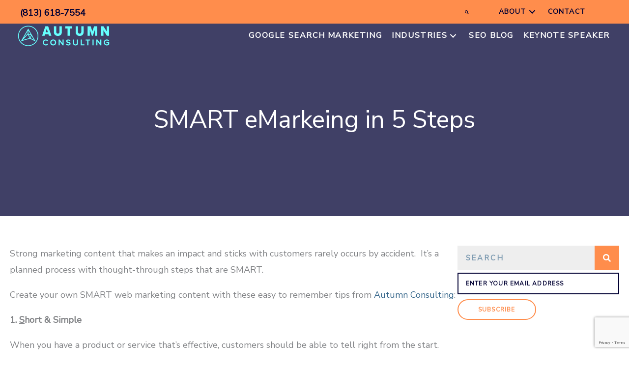

--- FILE ---
content_type: text/html; charset=UTF-8
request_url: https://www.autumnconsult.com/seo-blog/smart-emarkeing-in-5-steps/
body_size: 29925
content:
<!DOCTYPE html>
<html dir="ltr" lang="en-US" prefix="og: https://ogp.me/ns#">
<head>
<meta charset="UTF-8">
<meta name="viewport" content="width=device-width, initial-scale=1">
	<link rel="profile" href="https://gmpg.org/xfn/11"> 
	<title>Milwaukee web marketing agency | Web Marketing Milwaukee | Autumn Consulting</title>

		<!-- All in One SEO 4.9.3 - aioseo.com -->
	<meta name="description" content="Autumn Consulting is a Milwaukee web marketing agency for email marketing, clarifying messages, qualify prospects, web marketing Milwaukee, engaging customers" />
	<meta name="robots" content="max-image-preview:large" />
	<meta name="author" content="Nathan Misirian"/>
	<meta name="google-site-verification" content="MRj3Z6TpGCZn5WvLao7xeTeWEkBR0yVBBluTZBBV_Xc" />
	<meta name="keywords" content="autumn consulting,web marketing milwaukee,email marketing,clarifying messages,qualify prospects,milwaukee web marketing agency,web marketing strategy,engaging customers,clarifying content" />
	<link rel="canonical" href="https://www.autumnconsult.com/seo-blog/smart-emarkeing-in-5-steps/" />
	<meta name="generator" content="All in One SEO (AIOSEO) 4.9.3" />

		<!-- Google tag (gtag.js) -->
<script async src="https://www.googletagmanager.com/gtag/js?id=G-C8DDY9SXGD"></script>
<script>
  window.dataLayer = window.dataLayer || [];
  function gtag(){dataLayer.push(arguments);}
  gtag('js', new Date());

  gtag('config', 'G-C8DDY9SXGD');
</script>

<meta name="google-site-verification" content="MRj3Z6TpGCZn5WvLao7xeTeWEkBR0yVBBluTZBBV_Xc" />
		<meta property="og:locale" content="en_US" />
		<meta property="og:site_name" content="Autumn Consulting | The best rated Google search marketing firm for organic SEO in Chicago, Florida and North Carolina" />
		<meta property="og:type" content="article" />
		<meta property="og:title" content="Milwaukee web marketing agency | Web Marketing Milwaukee | Autumn Consulting" />
		<meta property="og:description" content="Autumn Consulting is a Milwaukee web marketing agency for email marketing, clarifying messages, qualify prospects, web marketing Milwaukee, engaging customers" />
		<meta property="og:url" content="https://www.autumnconsult.com/seo-blog/smart-emarkeing-in-5-steps/" />
		<meta property="og:image" content="https://www.autumnconsult.com/wp-content/uploads/2019/12/Autumn-Consulting-logo-full-color.png" />
		<meta property="og:image:secure_url" content="https://www.autumnconsult.com/wp-content/uploads/2019/12/Autumn-Consulting-logo-full-color.png" />
		<meta property="article:published_time" content="2011-11-28T20:32:01+00:00" />
		<meta property="article:modified_time" content="2020-11-26T22:04:16+00:00" />
		<meta name="twitter:card" content="summary_large_image" />
		<meta name="twitter:title" content="Milwaukee web marketing agency | Web Marketing Milwaukee | Autumn Consulting" />
		<meta name="twitter:description" content="Autumn Consulting is a Milwaukee web marketing agency for email marketing, clarifying messages, qualify prospects, web marketing Milwaukee, engaging customers" />
		<meta name="twitter:image" content="https://www.autumnconsult.com/wp-content/uploads/2019/12/Autumn-Consulting-logo-full-color.png" />
		<script type="application/ld+json" class="aioseo-schema">
			{"@context":"https:\/\/schema.org","@graph":[{"@type":"Article","@id":"https:\/\/www.autumnconsult.com\/seo-blog\/smart-emarkeing-in-5-steps\/#article","name":"Milwaukee web marketing agency | Web Marketing Milwaukee | Autumn Consulting","headline":"SMART eMarkeing in 5 Steps","author":{"@id":"https:\/\/www.autumnconsult.com\/seo-blog\/author\/admin\/#author"},"publisher":{"@id":"https:\/\/www.autumnconsult.com\/#organization"},"image":{"@type":"ImageObject","url":4825},"datePublished":"2011-11-28T20:32:01-05:00","dateModified":"2020-11-26T17:04:16-05:00","inLanguage":"en-US","mainEntityOfPage":{"@id":"https:\/\/www.autumnconsult.com\/seo-blog\/smart-emarkeing-in-5-steps\/#webpage"},"isPartOf":{"@id":"https:\/\/www.autumnconsult.com\/seo-blog\/smart-emarkeing-in-5-steps\/#webpage"},"articleSection":"Features, Autumn Consulting, clarifying content, email marketing, Engaging Customers, Milwaukee web marketing agency, qualify prospects, web marketing Milwaukee, web marketing strategy"},{"@type":"BreadcrumbList","@id":"https:\/\/www.autumnconsult.com\/seo-blog\/smart-emarkeing-in-5-steps\/#breadcrumblist","itemListElement":[{"@type":"ListItem","@id":"https:\/\/www.autumnconsult.com#listItem","position":1,"name":"Home","item":"https:\/\/www.autumnconsult.com","nextItem":{"@type":"ListItem","@id":"https:\/\/www.autumnconsult.com\/seo-blog\/category\/features\/#listItem","name":"Features"}},{"@type":"ListItem","@id":"https:\/\/www.autumnconsult.com\/seo-blog\/category\/features\/#listItem","position":2,"name":"Features","item":"https:\/\/www.autumnconsult.com\/seo-blog\/category\/features\/","nextItem":{"@type":"ListItem","@id":"https:\/\/www.autumnconsult.com\/seo-blog\/smart-emarkeing-in-5-steps\/#listItem","name":"SMART eMarkeing in 5 Steps"},"previousItem":{"@type":"ListItem","@id":"https:\/\/www.autumnconsult.com#listItem","name":"Home"}},{"@type":"ListItem","@id":"https:\/\/www.autumnconsult.com\/seo-blog\/smart-emarkeing-in-5-steps\/#listItem","position":3,"name":"SMART eMarkeing in 5 Steps","previousItem":{"@type":"ListItem","@id":"https:\/\/www.autumnconsult.com\/seo-blog\/category\/features\/#listItem","name":"Features"}}]},{"@type":"Organization","@id":"https:\/\/www.autumnconsult.com\/#organization","name":"Autumn Consulting","description":"The best rated Google search marketing firm for organic SEO in Chicago, Florida and North Carolina","url":"https:\/\/www.autumnconsult.com\/","logo":{"@type":"ImageObject","url":"https:\/\/www.autumnconsult.com\/wp-content\/uploads\/2019\/12\/Autumn-Consulting-logo-full-color.png","@id":"https:\/\/www.autumnconsult.com\/seo-blog\/smart-emarkeing-in-5-steps\/#organizationLogo","width":432,"height":106},"image":{"@id":"https:\/\/www.autumnconsult.com\/seo-blog\/smart-emarkeing-in-5-steps\/#organizationLogo"},"sameAs":["https:\/\/www.linkedin.com\/company\/autumn-consulting\/"]},{"@type":"Person","@id":"https:\/\/www.autumnconsult.com\/seo-blog\/author\/admin\/#author","url":"https:\/\/www.autumnconsult.com\/seo-blog\/author\/admin\/","name":"Nathan Misirian","image":{"@type":"ImageObject","@id":"https:\/\/www.autumnconsult.com\/seo-blog\/smart-emarkeing-in-5-steps\/#authorImage","url":"https:\/\/secure.gravatar.com\/avatar\/19d49debed5ea65dc5d0cc338fb5f457beed374167d056b7f1790fd3dbc2f765?s=96&d=mm&r=g","width":96,"height":96,"caption":"Nathan Misirian"}},{"@type":"WebPage","@id":"https:\/\/www.autumnconsult.com\/seo-blog\/smart-emarkeing-in-5-steps\/#webpage","url":"https:\/\/www.autumnconsult.com\/seo-blog\/smart-emarkeing-in-5-steps\/","name":"Milwaukee web marketing agency | Web Marketing Milwaukee | Autumn Consulting","description":"Autumn Consulting is a Milwaukee web marketing agency for email marketing, clarifying messages, qualify prospects, web marketing Milwaukee, engaging customers","inLanguage":"en-US","isPartOf":{"@id":"https:\/\/www.autumnconsult.com\/#website"},"breadcrumb":{"@id":"https:\/\/www.autumnconsult.com\/seo-blog\/smart-emarkeing-in-5-steps\/#breadcrumblist"},"author":{"@id":"https:\/\/www.autumnconsult.com\/seo-blog\/author\/admin\/#author"},"creator":{"@id":"https:\/\/www.autumnconsult.com\/seo-blog\/author\/admin\/#author"},"image":{"@type":"ImageObject","url":4825,"@id":"https:\/\/www.autumnconsult.com\/seo-blog\/smart-emarkeing-in-5-steps\/#mainImage"},"primaryImageOfPage":{"@id":"https:\/\/www.autumnconsult.com\/seo-blog\/smart-emarkeing-in-5-steps\/#mainImage"},"datePublished":"2011-11-28T20:32:01-05:00","dateModified":"2020-11-26T17:04:16-05:00"},{"@type":"WebSite","@id":"https:\/\/www.autumnconsult.com\/#website","url":"https:\/\/www.autumnconsult.com\/","name":"Autumn Consulting","description":"The best rated Google search marketing firm for organic SEO in Chicago, Florida and North Carolina","inLanguage":"en-US","publisher":{"@id":"https:\/\/www.autumnconsult.com\/#organization"}}]}
		</script>
		<!-- All in One SEO -->


            <script data-no-defer="1" data-ezscrex="false" data-cfasync="false" data-pagespeed-no-defer data-cookieconsent="ignore">
                var ctPublicFunctions = {"_ajax_nonce":"ccea434cdf","_rest_nonce":"2ea0cdba4a","_ajax_url":"\/wp-admin\/admin-ajax.php","_rest_url":"https:\/\/www.autumnconsult.com\/wp-json\/","data__cookies_type":"none","data__ajax_type":"rest","data__bot_detector_enabled":"1","data__frontend_data_log_enabled":1,"cookiePrefix":"","wprocket_detected":false,"host_url":"www.autumnconsult.com","text__ee_click_to_select":"Click to select the whole data","text__ee_original_email":"The complete one is","text__ee_got_it":"Got it","text__ee_blocked":"Blocked","text__ee_cannot_connect":"Cannot connect","text__ee_cannot_decode":"Can not decode email. Unknown reason","text__ee_email_decoder":"CleanTalk email decoder","text__ee_wait_for_decoding":"The magic is on the way!","text__ee_decoding_process":"Please wait a few seconds while we decode the contact data."}
            </script>
        
            <script data-no-defer="1" data-ezscrex="false" data-cfasync="false" data-pagespeed-no-defer data-cookieconsent="ignore">
                var ctPublic = {"_ajax_nonce":"ccea434cdf","settings__forms__check_internal":"0","settings__forms__check_external":"0","settings__forms__force_protection":0,"settings__forms__search_test":"1","settings__forms__wc_add_to_cart":"0","settings__data__bot_detector_enabled":"1","settings__sfw__anti_crawler":0,"blog_home":"https:\/\/www.autumnconsult.com\/","pixel__setting":"3","pixel__enabled":false,"pixel__url":null,"data__email_check_before_post":"1","data__email_check_exist_post":0,"data__cookies_type":"none","data__key_is_ok":true,"data__visible_fields_required":true,"wl_brandname":"Anti-Spam by CleanTalk","wl_brandname_short":"CleanTalk","ct_checkjs_key":1355942875,"emailEncoderPassKey":"d7a28ace70ce98d9463db458c6d8b061","bot_detector_forms_excluded":"W10=","advancedCacheExists":false,"varnishCacheExists":false,"wc_ajax_add_to_cart":false}
            </script>
        <link rel='dns-prefetch' href='//fd.cleantalk.org' />
<link rel='dns-prefetch' href='//fonts.googleapis.com' />
<link rel='dns-prefetch' href='//use.typekit.net' />
<link rel="alternate" type="application/rss+xml" title="Autumn Consulting &raquo; Feed" href="https://www.autumnconsult.com/feed/" />
<link rel="alternate" type="application/rss+xml" title="Autumn Consulting &raquo; Comments Feed" href="https://www.autumnconsult.com/comments/feed/" />
<link rel="alternate" type="text/calendar" title="Autumn Consulting &raquo; iCal Feed" href="https://www.autumnconsult.com/events/?ical=1" />
<link rel="alternate" type="application/rss+xml" title="Autumn Consulting &raquo; SMART eMarkeing in 5 Steps Comments Feed" href="https://www.autumnconsult.com/seo-blog/smart-emarkeing-in-5-steps/feed/" />
<link rel="alternate" title="oEmbed (JSON)" type="application/json+oembed" href="https://www.autumnconsult.com/wp-json/oembed/1.0/embed?url=https%3A%2F%2Fwww.autumnconsult.com%2Fseo-blog%2Fsmart-emarkeing-in-5-steps%2F" />
<link rel="alternate" title="oEmbed (XML)" type="text/xml+oembed" href="https://www.autumnconsult.com/wp-json/oembed/1.0/embed?url=https%3A%2F%2Fwww.autumnconsult.com%2Fseo-blog%2Fsmart-emarkeing-in-5-steps%2F&#038;format=xml" />
<link rel="preload" href="https://www.autumnconsult.com/wp-content/plugins/bb-plugin/fonts/fontawesome/5.15.4/webfonts/fa-solid-900.woff2" as="font" type="font/woff2" crossorigin="anonymous">
<link rel="preload" href="https://www.autumnconsult.com/wp-content/plugins/bb-plugin/fonts/fontawesome/5.15.4/webfonts/fa-regular-400.woff2" as="font" type="font/woff2" crossorigin="anonymous">
		<!-- This site uses the Google Analytics by MonsterInsights plugin v9.11.1 - Using Analytics tracking - https://www.monsterinsights.com/ -->
							<script src="//www.googletagmanager.com/gtag/js?id=G-C8DDY9SXGD"  data-cfasync="false" data-wpfc-render="false" async></script>
			<script data-cfasync="false" data-wpfc-render="false">
				var mi_version = '9.11.1';
				var mi_track_user = true;
				var mi_no_track_reason = '';
								var MonsterInsightsDefaultLocations = {"page_location":"https:\/\/www.autumnconsult.com\/seo-blog\/smart-emarkeing-in-5-steps\/"};
								MonsterInsightsDefaultLocations.page_location = window.location.href;
								if ( typeof MonsterInsightsPrivacyGuardFilter === 'function' ) {
					var MonsterInsightsLocations = (typeof MonsterInsightsExcludeQuery === 'object') ? MonsterInsightsPrivacyGuardFilter( MonsterInsightsExcludeQuery ) : MonsterInsightsPrivacyGuardFilter( MonsterInsightsDefaultLocations );
				} else {
					var MonsterInsightsLocations = (typeof MonsterInsightsExcludeQuery === 'object') ? MonsterInsightsExcludeQuery : MonsterInsightsDefaultLocations;
				}

								var disableStrs = [
										'ga-disable-G-C8DDY9SXGD',
									];

				/* Function to detect opted out users */
				function __gtagTrackerIsOptedOut() {
					for (var index = 0; index < disableStrs.length; index++) {
						if (document.cookie.indexOf(disableStrs[index] + '=true') > -1) {
							return true;
						}
					}

					return false;
				}

				/* Disable tracking if the opt-out cookie exists. */
				if (__gtagTrackerIsOptedOut()) {
					for (var index = 0; index < disableStrs.length; index++) {
						window[disableStrs[index]] = true;
					}
				}

				/* Opt-out function */
				function __gtagTrackerOptout() {
					for (var index = 0; index < disableStrs.length; index++) {
						document.cookie = disableStrs[index] + '=true; expires=Thu, 31 Dec 2099 23:59:59 UTC; path=/';
						window[disableStrs[index]] = true;
					}
				}

				if ('undefined' === typeof gaOptout) {
					function gaOptout() {
						__gtagTrackerOptout();
					}
				}
								window.dataLayer = window.dataLayer || [];

				window.MonsterInsightsDualTracker = {
					helpers: {},
					trackers: {},
				};
				if (mi_track_user) {
					function __gtagDataLayer() {
						dataLayer.push(arguments);
					}

					function __gtagTracker(type, name, parameters) {
						if (!parameters) {
							parameters = {};
						}

						if (parameters.send_to) {
							__gtagDataLayer.apply(null, arguments);
							return;
						}

						if (type === 'event') {
														parameters.send_to = monsterinsights_frontend.v4_id;
							var hookName = name;
							if (typeof parameters['event_category'] !== 'undefined') {
								hookName = parameters['event_category'] + ':' + name;
							}

							if (typeof MonsterInsightsDualTracker.trackers[hookName] !== 'undefined') {
								MonsterInsightsDualTracker.trackers[hookName](parameters);
							} else {
								__gtagDataLayer('event', name, parameters);
							}
							
						} else {
							__gtagDataLayer.apply(null, arguments);
						}
					}

					__gtagTracker('js', new Date());
					__gtagTracker('set', {
						'developer_id.dZGIzZG': true,
											});
					if ( MonsterInsightsLocations.page_location ) {
						__gtagTracker('set', MonsterInsightsLocations);
					}
										__gtagTracker('config', 'G-C8DDY9SXGD', {"forceSSL":"true","link_attribution":"true"} );
										window.gtag = __gtagTracker;										(function () {
						/* https://developers.google.com/analytics/devguides/collection/analyticsjs/ */
						/* ga and __gaTracker compatibility shim. */
						var noopfn = function () {
							return null;
						};
						var newtracker = function () {
							return new Tracker();
						};
						var Tracker = function () {
							return null;
						};
						var p = Tracker.prototype;
						p.get = noopfn;
						p.set = noopfn;
						p.send = function () {
							var args = Array.prototype.slice.call(arguments);
							args.unshift('send');
							__gaTracker.apply(null, args);
						};
						var __gaTracker = function () {
							var len = arguments.length;
							if (len === 0) {
								return;
							}
							var f = arguments[len - 1];
							if (typeof f !== 'object' || f === null || typeof f.hitCallback !== 'function') {
								if ('send' === arguments[0]) {
									var hitConverted, hitObject = false, action;
									if ('event' === arguments[1]) {
										if ('undefined' !== typeof arguments[3]) {
											hitObject = {
												'eventAction': arguments[3],
												'eventCategory': arguments[2],
												'eventLabel': arguments[4],
												'value': arguments[5] ? arguments[5] : 1,
											}
										}
									}
									if ('pageview' === arguments[1]) {
										if ('undefined' !== typeof arguments[2]) {
											hitObject = {
												'eventAction': 'page_view',
												'page_path': arguments[2],
											}
										}
									}
									if (typeof arguments[2] === 'object') {
										hitObject = arguments[2];
									}
									if (typeof arguments[5] === 'object') {
										Object.assign(hitObject, arguments[5]);
									}
									if ('undefined' !== typeof arguments[1].hitType) {
										hitObject = arguments[1];
										if ('pageview' === hitObject.hitType) {
											hitObject.eventAction = 'page_view';
										}
									}
									if (hitObject) {
										action = 'timing' === arguments[1].hitType ? 'timing_complete' : hitObject.eventAction;
										hitConverted = mapArgs(hitObject);
										__gtagTracker('event', action, hitConverted);
									}
								}
								return;
							}

							function mapArgs(args) {
								var arg, hit = {};
								var gaMap = {
									'eventCategory': 'event_category',
									'eventAction': 'event_action',
									'eventLabel': 'event_label',
									'eventValue': 'event_value',
									'nonInteraction': 'non_interaction',
									'timingCategory': 'event_category',
									'timingVar': 'name',
									'timingValue': 'value',
									'timingLabel': 'event_label',
									'page': 'page_path',
									'location': 'page_location',
									'title': 'page_title',
									'referrer' : 'page_referrer',
								};
								for (arg in args) {
																		if (!(!args.hasOwnProperty(arg) || !gaMap.hasOwnProperty(arg))) {
										hit[gaMap[arg]] = args[arg];
									} else {
										hit[arg] = args[arg];
									}
								}
								return hit;
							}

							try {
								f.hitCallback();
							} catch (ex) {
							}
						};
						__gaTracker.create = newtracker;
						__gaTracker.getByName = newtracker;
						__gaTracker.getAll = function () {
							return [];
						};
						__gaTracker.remove = noopfn;
						__gaTracker.loaded = true;
						window['__gaTracker'] = __gaTracker;
					})();
									} else {
										console.log("");
					(function () {
						function __gtagTracker() {
							return null;
						}

						window['__gtagTracker'] = __gtagTracker;
						window['gtag'] = __gtagTracker;
					})();
									}
			</script>
							<!-- / Google Analytics by MonsterInsights -->
		<style id='wp-img-auto-sizes-contain-inline-css'>
img:is([sizes=auto i],[sizes^="auto," i]){contain-intrinsic-size:3000px 1500px}
/*# sourceURL=wp-img-auto-sizes-contain-inline-css */
</style>
<link rel='stylesheet' id='astra-bb-builder-css' href='https://www.autumnconsult.com/wp-content/themes/astra/assets/css/minified/compatibility/page-builder/bb-plugin.min.css?ver=4.12.1' media='all' />
<link rel='stylesheet' id='astra-theme-css-css' href='https://www.autumnconsult.com/wp-content/themes/astra/assets/css/minified/style.min.css?ver=4.12.1' media='all' />
<style id='astra-theme-css-inline-css'>
.ast-no-sidebar .entry-content .alignfull {margin-left: calc( -50vw + 50%);margin-right: calc( -50vw + 50%);max-width: 100vw;width: 100vw;}.ast-no-sidebar .entry-content .alignwide {margin-left: calc(-41vw + 50%);margin-right: calc(-41vw + 50%);max-width: unset;width: unset;}.ast-no-sidebar .entry-content .alignfull .alignfull,.ast-no-sidebar .entry-content .alignfull .alignwide,.ast-no-sidebar .entry-content .alignwide .alignfull,.ast-no-sidebar .entry-content .alignwide .alignwide,.ast-no-sidebar .entry-content .wp-block-column .alignfull,.ast-no-sidebar .entry-content .wp-block-column .alignwide{width: 100%;margin-left: auto;margin-right: auto;}.wp-block-gallery,.blocks-gallery-grid {margin: 0;}.wp-block-separator {max-width: 100px;}.wp-block-separator.is-style-wide,.wp-block-separator.is-style-dots {max-width: none;}.entry-content .has-2-columns .wp-block-column:first-child {padding-right: 10px;}.entry-content .has-2-columns .wp-block-column:last-child {padding-left: 10px;}@media (max-width: 782px) {.entry-content .wp-block-columns .wp-block-column {flex-basis: 100%;}.entry-content .has-2-columns .wp-block-column:first-child {padding-right: 0;}.entry-content .has-2-columns .wp-block-column:last-child {padding-left: 0;}}body .entry-content .wp-block-latest-posts {margin-left: 0;}body .entry-content .wp-block-latest-posts li {list-style: none;}.ast-no-sidebar .ast-container .entry-content .wp-block-latest-posts {margin-left: 0;}.ast-header-break-point .entry-content .alignwide {margin-left: auto;margin-right: auto;}.entry-content .blocks-gallery-item img {margin-bottom: auto;}.wp-block-pullquote {border-top: 4px solid #555d66;border-bottom: 4px solid #555d66;color: #40464d;}:root{--ast-post-nav-space:0;--ast-container-default-xlg-padding:6.67em;--ast-container-default-lg-padding:5.67em;--ast-container-default-slg-padding:4.34em;--ast-container-default-md-padding:3.34em;--ast-container-default-sm-padding:6.67em;--ast-container-default-xs-padding:2.4em;--ast-container-default-xxs-padding:1.4em;--ast-code-block-background:#EEEEEE;--ast-comment-inputs-background:#FAFAFA;--ast-normal-container-width:1200px;--ast-narrow-container-width:750px;--ast-blog-title-font-weight:normal;--ast-blog-meta-weight:inherit;--ast-global-color-primary:var(--ast-global-color-5);--ast-global-color-secondary:var(--ast-global-color-4);--ast-global-color-alternate-background:var(--ast-global-color-7);--ast-global-color-subtle-background:var(--ast-global-color-6);--ast-bg-style-guide:var( --ast-global-color-secondary,--ast-global-color-5 );--ast-shadow-style-guide:0px 0px 4px 0 #00000057;--ast-global-dark-bg-style:#fff;--ast-global-dark-lfs:#fbfbfb;--ast-widget-bg-color:#fafafa;--ast-wc-container-head-bg-color:#fbfbfb;--ast-title-layout-bg:#eeeeee;--ast-search-border-color:#e7e7e7;--ast-lifter-hover-bg:#e6e6e6;--ast-gallery-block-color:#000;--srfm-color-input-label:var(--ast-global-color-2);}html{font-size:112.5%;}a,.page-title{color:#34658a;}a:hover,a:focus{color:#ff8d4c;}body,button,input,select,textarea,.ast-button,.ast-custom-button{font-family:'Nunito Sans',sans-serif;font-weight:400;font-size:18px;font-size:1rem;}blockquote{color:#000000;}p,.entry-content p{margin-bottom:1em;}h1,h2,h3,h4,h5,h6,.entry-content :where(h1,h2,h3,h4,h5,h6),.site-title,.site-title a{font-family:'Proxima-Nova',proxima-nova,sans-serif;font-weight:800;text-transform:uppercase;}.ast-site-identity .site-title a{color:var(--ast-global-color-2);}.site-title{font-size:35px;font-size:1.94444444444rem;display:none;}header .custom-logo-link img{max-width:130px;width:130px;}.astra-logo-svg{width:130px;}.site-header .site-description{font-size:15px;font-size:0.833333333333rem;display:none;}.entry-title{font-size:26px;font-size:1.44444444444rem;}.archive .ast-article-post .ast-article-inner,.blog .ast-article-post .ast-article-inner,.archive .ast-article-post .ast-article-inner:hover,.blog .ast-article-post .ast-article-inner:hover{overflow:hidden;}h1,.entry-content :where(h1){font-size:55px;font-size:3.05555555556rem;font-family:'Proxima-Nova',proxima-nova,sans-serif;line-height:1.4em;text-transform:uppercase;}h2,.entry-content :where(h2){font-size:44px;font-size:2.44444444444rem;font-family:'Proxima-Nova',proxima-nova,sans-serif;line-height:1.3em;text-transform:uppercase;}h3,.entry-content :where(h3){font-size:35px;font-size:1.94444444444rem;font-family:'Proxima-Nova',proxima-nova,sans-serif;line-height:1.3em;text-transform:uppercase;}h4,.entry-content :where(h4){font-size:28px;font-size:1.55555555556rem;line-height:1.2em;font-family:'Proxima-Nova',proxima-nova,sans-serif;text-transform:uppercase;}h5,.entry-content :where(h5){font-size:23px;font-size:1.27777777778rem;line-height:1.2em;font-family:'Proxima-Nova',proxima-nova,sans-serif;text-transform:uppercase;}h6,.entry-content :where(h6){font-size:18px;font-size:1rem;line-height:1.25em;font-family:'Proxima-Nova',proxima-nova,sans-serif;text-transform:uppercase;}::selection{background-color:#010033;color:#ffffff;}body,h1,h2,h3,h4,h5,h6,.entry-title a,.entry-content :where(h1,h2,h3,h4,h5,h6){color:#010033;}.tagcloud a:hover,.tagcloud a:focus,.tagcloud a.current-item{color:#ffffff;border-color:#34658a;background-color:#34658a;}input:focus,input[type="text"]:focus,input[type="email"]:focus,input[type="url"]:focus,input[type="password"]:focus,input[type="reset"]:focus,input[type="search"]:focus,textarea:focus{border-color:#34658a;}input[type="radio"]:checked,input[type=reset],input[type="checkbox"]:checked,input[type="checkbox"]:hover:checked,input[type="checkbox"]:focus:checked,input[type=range]::-webkit-slider-thumb{border-color:#34658a;background-color:#34658a;box-shadow:none;}.site-footer a:hover + .post-count,.site-footer a:focus + .post-count{background:#34658a;border-color:#34658a;}.single .nav-links .nav-previous,.single .nav-links .nav-next{color:#34658a;}.entry-meta,.entry-meta *{line-height:1.45;color:#34658a;}.entry-meta a:not(.ast-button):hover,.entry-meta a:not(.ast-button):hover *,.entry-meta a:not(.ast-button):focus,.entry-meta a:not(.ast-button):focus *,.page-links > .page-link,.page-links .page-link:hover,.post-navigation a:hover{color:#ff8d4c;}#cat option,.secondary .calendar_wrap thead a,.secondary .calendar_wrap thead a:visited{color:#34658a;}.secondary .calendar_wrap #today,.ast-progress-val span{background:#34658a;}.secondary a:hover + .post-count,.secondary a:focus + .post-count{background:#34658a;border-color:#34658a;}.calendar_wrap #today > a{color:#ffffff;}.page-links .page-link,.single .post-navigation a{color:#34658a;}.ast-search-menu-icon .search-form button.search-submit{padding:0 4px;}.ast-search-menu-icon form.search-form{padding-right:0;}.ast-header-search .ast-search-menu-icon.ast-dropdown-active .search-form,.ast-header-search .ast-search-menu-icon.ast-dropdown-active .search-field:focus{transition:all 0.2s;}.search-form input.search-field:focus{outline:none;}.widget-title,.widget .wp-block-heading{font-size:25px;font-size:1.38888888889rem;color:#010033;}.single .ast-author-details .author-title{color:#ff8d4c;}.ast-search-menu-icon.slide-search a:focus-visible:focus-visible,.astra-search-icon:focus-visible,#close:focus-visible,a:focus-visible,.ast-menu-toggle:focus-visible,.site .skip-link:focus-visible,.wp-block-loginout input:focus-visible,.wp-block-search.wp-block-search__button-inside .wp-block-search__inside-wrapper,.ast-header-navigation-arrow:focus-visible,.ast-orders-table__row .ast-orders-table__cell:focus-visible,a#ast-apply-coupon:focus-visible,#ast-apply-coupon:focus-visible,#close:focus-visible,.button.search-submit:focus-visible,#search_submit:focus,.normal-search:focus-visible,.ast-header-account-wrap:focus-visible,.astra-cart-drawer-close:focus,.ast-single-variation:focus,.ast-button:focus,.ast-builder-button-wrap:has(.ast-custom-button-link:focus),.ast-builder-button-wrap .ast-custom-button-link:focus{outline-style:dotted;outline-color:inherit;outline-width:thin;}input:focus,input[type="text"]:focus,input[type="email"]:focus,input[type="url"]:focus,input[type="password"]:focus,input[type="reset"]:focus,input[type="search"]:focus,input[type="number"]:focus,textarea:focus,.wp-block-search__input:focus,[data-section="section-header-mobile-trigger"] .ast-button-wrap .ast-mobile-menu-trigger-minimal:focus,.ast-mobile-popup-drawer.active .menu-toggle-close:focus,#ast-scroll-top:focus,#coupon_code:focus,#ast-coupon-code:focus{border-style:dotted;border-color:inherit;border-width:thin;}input{outline:none;}.main-header-menu .menu-link,.ast-header-custom-item a{color:#010033;}.main-header-menu .menu-item:hover > .menu-link,.main-header-menu .menu-item:hover > .ast-menu-toggle,.main-header-menu .ast-masthead-custom-menu-items a:hover,.main-header-menu .menu-item.focus > .menu-link,.main-header-menu .menu-item.focus > .ast-menu-toggle,.main-header-menu .current-menu-item > .menu-link,.main-header-menu .current-menu-ancestor > .menu-link,.main-header-menu .current-menu-item > .ast-menu-toggle,.main-header-menu .current-menu-ancestor > .ast-menu-toggle{color:#34658a;}.header-main-layout-3 .ast-main-header-bar-alignment{margin-right:auto;}.header-main-layout-2 .site-header-section-left .ast-site-identity{text-align:left;}.ast-logo-title-inline .site-logo-img{padding-right:1em;}.site-logo-img img{ transition:all 0.2s linear;}body .ast-oembed-container *{position:absolute;top:0;width:100%;height:100%;left:0;}body .wp-block-embed-pocket-casts .ast-oembed-container *{position:unset;}.ast-header-break-point .ast-mobile-menu-buttons-minimal.menu-toggle{background:transparent;color:#ff8d4c;}.ast-header-break-point .ast-mobile-menu-buttons-outline.menu-toggle{background:transparent;border:1px solid #ff8d4c;color:#ff8d4c;}.ast-header-break-point .ast-mobile-menu-buttons-fill.menu-toggle{background:#ff8d4c;color:#ffffff;}.ast-single-post-featured-section + article {margin-top: 2em;}.site-content .ast-single-post-featured-section img {width: 100%;overflow: hidden;object-fit: cover;}.site > .ast-single-related-posts-container {margin-top: 0;}@media (min-width: 769px) {.ast-desktop .ast-container--narrow {max-width: var(--ast-narrow-container-width);margin: 0 auto;}}.ast-page-builder-template .hentry {margin: 0;}.ast-page-builder-template .site-content > .ast-container {max-width: 100%;padding: 0;}.ast-page-builder-template .site .site-content #primary {padding: 0;margin: 0;}.ast-page-builder-template .no-results {text-align: center;margin: 4em auto;}.ast-page-builder-template .ast-pagination {padding: 2em;}.ast-page-builder-template .entry-header.ast-no-title.ast-no-thumbnail {margin-top: 0;}.ast-page-builder-template .entry-header.ast-header-without-markup {margin-top: 0;margin-bottom: 0;}.ast-page-builder-template .entry-header.ast-no-title.ast-no-meta {margin-bottom: 0;}.ast-page-builder-template.single .post-navigation {padding-bottom: 2em;}.ast-page-builder-template.single-post .site-content > .ast-container {max-width: 100%;}.ast-page-builder-template .entry-header {margin-top: 4em;margin-left: auto;margin-right: auto;padding-left: 20px;padding-right: 20px;}.single.ast-page-builder-template .entry-header {padding-left: 20px;padding-right: 20px;}.ast-page-builder-template .ast-archive-description {margin: 4em auto 0;padding-left: 20px;padding-right: 20px;}.ast-page-builder-template.ast-no-sidebar .entry-content .alignwide {margin-left: 0;margin-right: 0;}.footer-adv .footer-adv-overlay{border-top-style:solid;border-top-color:#7a7a7a;}@media( max-width: 420px ) {.single .nav-links .nav-previous,.single .nav-links .nav-next {width: 100%;text-align: center;}}.wp-block-buttons.aligncenter{justify-content:center;}@media (max-width:782px){.entry-content .wp-block-columns .wp-block-column{margin-left:0px;}}.wp-block-image.aligncenter{margin-left:auto;margin-right:auto;}.wp-block-table.aligncenter{margin-left:auto;margin-right:auto;}.wp-block-buttons .wp-block-button.is-style-outline .wp-block-button__link.wp-element-button,.ast-outline-button,.wp-block-uagb-buttons-child .uagb-buttons-repeater.ast-outline-button{border-color:#ff8d4c;border-top-width:2px;border-right-width:2px;border-bottom-width:2px;border-left-width:2px;font-family:inherit;font-weight:inherit;line-height:1em;}.wp-block-button.is-style-outline .wp-block-button__link:hover,.wp-block-buttons .wp-block-button.is-style-outline .wp-block-button__link:focus,.wp-block-buttons .wp-block-button.is-style-outline > .wp-block-button__link:not(.has-text-color):hover,.wp-block-buttons .wp-block-button.wp-block-button__link.is-style-outline:not(.has-text-color):hover,.ast-outline-button:hover,.ast-outline-button:focus,.wp-block-uagb-buttons-child .uagb-buttons-repeater.ast-outline-button:hover,.wp-block-uagb-buttons-child .uagb-buttons-repeater.ast-outline-button:focus{background-color:#66ffff;}.wp-block-button .wp-block-button__link.wp-element-button.is-style-outline:not(.has-background),.wp-block-button.is-style-outline>.wp-block-button__link.wp-element-button:not(.has-background),.ast-outline-button{background-color:#ff8d4c;}.entry-content[data-ast-blocks-layout] > figure{margin-bottom:1em;}@media (max-width:768px){.ast-left-sidebar #content > .ast-container{display:flex;flex-direction:column-reverse;width:100%;}.ast-separate-container .ast-article-post,.ast-separate-container .ast-article-single{padding:1.5em 2.14em;}.ast-author-box img.avatar{margin:20px 0 0 0;}}@media (min-width:769px){.ast-separate-container.ast-right-sidebar #primary,.ast-separate-container.ast-left-sidebar #primary{border:0;}.search-no-results.ast-separate-container #primary{margin-bottom:4em;}}.menu-toggle,button,.ast-button,.ast-custom-button,.button,input#submit,input[type="button"],input[type="submit"],input[type="reset"]{color:#ffffff;border-color:#ff8d4c;background-color:#ff8d4c;padding-top:10px;padding-right:40px;padding-bottom:10px;padding-left:40px;font-family:inherit;font-weight:inherit;}button:focus,.menu-toggle:hover,button:hover,.ast-button:hover,.ast-custom-button:hover .button:hover,.ast-custom-button:hover,input[type=reset]:hover,input[type=reset]:focus,input#submit:hover,input#submit:focus,input[type="button"]:hover,input[type="button"]:focus,input[type="submit"]:hover,input[type="submit"]:focus{color:#010033;background-color:#66ffff;border-color:#66ffff;}@media (max-width:768px){.ast-mobile-header-stack .main-header-bar .ast-search-menu-icon{display:inline-block;}.ast-header-break-point.ast-header-custom-item-outside .ast-mobile-header-stack .main-header-bar .ast-search-icon{margin:0;}.ast-comment-avatar-wrap img{max-width:2.5em;}.ast-comment-meta{padding:0 1.8888em 1.3333em;}.ast-separate-container .ast-comment-list li.depth-1{padding:1.5em 2.14em;}.ast-separate-container .comment-respond{padding:2em 2.14em;}}@media (min-width:544px){.ast-container{max-width:100%;}}@media (max-width:544px){.ast-separate-container .ast-article-post,.ast-separate-container .ast-article-single,.ast-separate-container .comments-title,.ast-separate-container .ast-archive-description{padding:1.5em 1em;}.ast-separate-container #content .ast-container{padding-left:0.54em;padding-right:0.54em;}.ast-separate-container .ast-comment-list .bypostauthor{padding:.5em;}.ast-search-menu-icon.ast-dropdown-active .search-field{width:170px;}.site-branding img,.site-header .site-logo-img .custom-logo-link img{max-width:100%;}} #ast-mobile-header .ast-site-header-cart-li a{pointer-events:none;}@media (min-width:545px){.ast-page-builder-template .comments-area,.single.ast-page-builder-template .entry-header,.single.ast-page-builder-template .post-navigation,.single.ast-page-builder-template .ast-single-related-posts-container{max-width:1240px;margin-left:auto;margin-right:auto;}}.ast-no-sidebar.ast-separate-container .entry-content .alignfull {margin-left: -6.67em;margin-right: -6.67em;width: auto;}@media (max-width: 1200px) {.ast-no-sidebar.ast-separate-container .entry-content .alignfull {margin-left: -2.4em;margin-right: -2.4em;}}@media (max-width: 768px) {.ast-no-sidebar.ast-separate-container .entry-content .alignfull {margin-left: -2.14em;margin-right: -2.14em;}}@media (max-width: 544px) {.ast-no-sidebar.ast-separate-container .entry-content .alignfull {margin-left: -1em;margin-right: -1em;}}.ast-no-sidebar.ast-separate-container .entry-content .alignwide {margin-left: -20px;margin-right: -20px;}.ast-no-sidebar.ast-separate-container .entry-content .wp-block-column .alignfull,.ast-no-sidebar.ast-separate-container .entry-content .wp-block-column .alignwide {margin-left: auto;margin-right: auto;width: 100%;}@media (max-width:768px){.site-title{display:none;}.site-header .site-description{display:none;}h1,.entry-content :where(h1){font-size:30px;}h2,.entry-content :where(h2){font-size:25px;}h3,.entry-content :where(h3){font-size:20px;}}@media (max-width:544px){.site-title{display:none;}.site-header .site-description{display:none;}h1,.entry-content :where(h1){font-size:30px;}h2,.entry-content :where(h2){font-size:25px;}h3,.entry-content :where(h3){font-size:20px;}}@media (max-width:768px){html{font-size:102.6%;}}@media (max-width:544px){html{font-size:102.6%;}}@media (min-width:769px){.ast-container{max-width:1240px;}}@font-face {font-family: "Astra";src: url(https://www.autumnconsult.com/wp-content/themes/astra/assets/fonts/astra.woff) format("woff"),url(https://www.autumnconsult.com/wp-content/themes/astra/assets/fonts/astra.ttf) format("truetype"),url(https://www.autumnconsult.com/wp-content/themes/astra/assets/fonts/astra.svg#astra) format("svg");font-weight: normal;font-style: normal;font-display: fallback;}@media (max-width:921px) {.main-header-bar .main-header-bar-navigation{display:none;}}.ast-desktop .main-header-menu.submenu-with-border .sub-menu,.ast-desktop .main-header-menu.submenu-with-border .astra-full-megamenu-wrapper{border-color:#010033;}.ast-desktop .main-header-menu.submenu-with-border .sub-menu{border-top-width:2px;border-style:solid;}.ast-desktop .main-header-menu.submenu-with-border .sub-menu .sub-menu{top:-2px;}.ast-desktop .main-header-menu.submenu-with-border .sub-menu .menu-link,.ast-desktop .main-header-menu.submenu-with-border .children .menu-link{border-bottom-width:0px;border-style:solid;border-color:#eaeaea;}@media (min-width:769px){.main-header-menu .sub-menu .menu-item.ast-left-align-sub-menu:hover > .sub-menu,.main-header-menu .sub-menu .menu-item.ast-left-align-sub-menu.focus > .sub-menu{margin-left:-0px;}}.site .comments-area{padding-bottom:3em;}.ast-header-break-point.ast-header-custom-item-inside .main-header-bar .main-header-bar-navigation .ast-search-icon {display: none;}.ast-header-break-point.ast-header-custom-item-inside .main-header-bar .ast-search-menu-icon .search-form {padding: 0;display: block;overflow: hidden;}.ast-header-break-point .ast-header-custom-item .widget:last-child {margin-bottom: 1em;}.ast-header-custom-item .widget {margin: 0.5em;display: inline-block;vertical-align: middle;}.ast-header-custom-item .widget p {margin-bottom: 0;}.ast-header-custom-item .widget li {width: auto;}.ast-header-custom-item-inside .button-custom-menu-item .menu-link {display: none;}.ast-header-custom-item-inside.ast-header-break-point .button-custom-menu-item .ast-custom-button-link {display: none;}.ast-header-custom-item-inside.ast-header-break-point .button-custom-menu-item .menu-link {display: block;}.ast-header-break-point.ast-header-custom-item-outside .main-header-bar .ast-search-icon {margin-right: 1em;}.ast-header-break-point.ast-header-custom-item-inside .main-header-bar .ast-search-menu-icon .search-field,.ast-header-break-point.ast-header-custom-item-inside .main-header-bar .ast-search-menu-icon.ast-inline-search .search-field {width: 100%;padding-right: 5.5em;}.ast-header-break-point.ast-header-custom-item-inside .main-header-bar .ast-search-menu-icon .search-submit {display: block;position: absolute;height: 100%;top: 0;right: 0;padding: 0 1em;border-radius: 0;}.ast-header-break-point .ast-header-custom-item .ast-masthead-custom-menu-items {padding-left: 20px;padding-right: 20px;margin-bottom: 1em;margin-top: 1em;}.ast-header-custom-item-inside.ast-header-break-point .button-custom-menu-item {padding-left: 0;padding-right: 0;margin-top: 0;margin-bottom: 0;}.astra-icon-down_arrow::after {content: "\e900";font-family: Astra;}.astra-icon-close::after {content: "\e5cd";font-family: Astra;}.astra-icon-drag_handle::after {content: "\e25d";font-family: Astra;}.astra-icon-format_align_justify::after {content: "\e235";font-family: Astra;}.astra-icon-menu::after {content: "\e5d2";font-family: Astra;}.astra-icon-reorder::after {content: "\e8fe";font-family: Astra;}.astra-icon-search::after {content: "\e8b6";font-family: Astra;}.astra-icon-zoom_in::after {content: "\e56b";font-family: Astra;}.astra-icon-check-circle::after {content: "\e901";font-family: Astra;}.astra-icon-shopping-cart::after {content: "\f07a";font-family: Astra;}.astra-icon-shopping-bag::after {content: "\f290";font-family: Astra;}.astra-icon-shopping-basket::after {content: "\f291";font-family: Astra;}.astra-icon-circle-o::after {content: "\e903";font-family: Astra;}.astra-icon-certificate::after {content: "\e902";font-family: Astra;}blockquote {padding: 1.2em;}:root .has-ast-global-color-0-color{color:var(--ast-global-color-0);}:root .has-ast-global-color-0-background-color{background-color:var(--ast-global-color-0);}:root .wp-block-button .has-ast-global-color-0-color{color:var(--ast-global-color-0);}:root .wp-block-button .has-ast-global-color-0-background-color{background-color:var(--ast-global-color-0);}:root .has-ast-global-color-1-color{color:var(--ast-global-color-1);}:root .has-ast-global-color-1-background-color{background-color:var(--ast-global-color-1);}:root .wp-block-button .has-ast-global-color-1-color{color:var(--ast-global-color-1);}:root .wp-block-button .has-ast-global-color-1-background-color{background-color:var(--ast-global-color-1);}:root .has-ast-global-color-2-color{color:var(--ast-global-color-2);}:root .has-ast-global-color-2-background-color{background-color:var(--ast-global-color-2);}:root .wp-block-button .has-ast-global-color-2-color{color:var(--ast-global-color-2);}:root .wp-block-button .has-ast-global-color-2-background-color{background-color:var(--ast-global-color-2);}:root .has-ast-global-color-3-color{color:var(--ast-global-color-3);}:root .has-ast-global-color-3-background-color{background-color:var(--ast-global-color-3);}:root .wp-block-button .has-ast-global-color-3-color{color:var(--ast-global-color-3);}:root .wp-block-button .has-ast-global-color-3-background-color{background-color:var(--ast-global-color-3);}:root .has-ast-global-color-4-color{color:var(--ast-global-color-4);}:root .has-ast-global-color-4-background-color{background-color:var(--ast-global-color-4);}:root .wp-block-button .has-ast-global-color-4-color{color:var(--ast-global-color-4);}:root .wp-block-button .has-ast-global-color-4-background-color{background-color:var(--ast-global-color-4);}:root .has-ast-global-color-5-color{color:var(--ast-global-color-5);}:root .has-ast-global-color-5-background-color{background-color:var(--ast-global-color-5);}:root .wp-block-button .has-ast-global-color-5-color{color:var(--ast-global-color-5);}:root .wp-block-button .has-ast-global-color-5-background-color{background-color:var(--ast-global-color-5);}:root .has-ast-global-color-6-color{color:var(--ast-global-color-6);}:root .has-ast-global-color-6-background-color{background-color:var(--ast-global-color-6);}:root .wp-block-button .has-ast-global-color-6-color{color:var(--ast-global-color-6);}:root .wp-block-button .has-ast-global-color-6-background-color{background-color:var(--ast-global-color-6);}:root .has-ast-global-color-7-color{color:var(--ast-global-color-7);}:root .has-ast-global-color-7-background-color{background-color:var(--ast-global-color-7);}:root .wp-block-button .has-ast-global-color-7-color{color:var(--ast-global-color-7);}:root .wp-block-button .has-ast-global-color-7-background-color{background-color:var(--ast-global-color-7);}:root .has-ast-global-color-8-color{color:var(--ast-global-color-8);}:root .has-ast-global-color-8-background-color{background-color:var(--ast-global-color-8);}:root .wp-block-button .has-ast-global-color-8-color{color:var(--ast-global-color-8);}:root .wp-block-button .has-ast-global-color-8-background-color{background-color:var(--ast-global-color-8);}:root{--ast-global-color-0:#0170B9;--ast-global-color-1:#3a3a3a;--ast-global-color-2:#3a3a3a;--ast-global-color-3:#4B4F58;--ast-global-color-4:#F5F5F5;--ast-global-color-5:#FFFFFF;--ast-global-color-6:#E5E5E5;--ast-global-color-7:#424242;--ast-global-color-8:#000000;}:root {--ast-border-color : #dddddd;}.ast-single-entry-banner {-js-display: flex;display: flex;flex-direction: column;justify-content: center;text-align: center;position: relative;background: var(--ast-title-layout-bg);}.ast-single-entry-banner[data-banner-layout="layout-1"] {max-width: 1200px;background: inherit;padding: 20px 0;}.ast-single-entry-banner[data-banner-width-type="custom"] {margin: 0 auto;width: 100%;}.ast-single-entry-banner + .site-content .entry-header {margin-bottom: 0;}.site .ast-author-avatar {--ast-author-avatar-size: ;}a.ast-underline-text {text-decoration: underline;}.ast-container > .ast-terms-link {position: relative;display: block;}a.ast-button.ast-badge-tax {padding: 4px 8px;border-radius: 3px;font-size: inherit;}header.entry-header{text-align:left;}header.entry-header > *:not(:last-child){margin-bottom:10px;}@media (max-width:768px){header.entry-header{text-align:left;}}@media (max-width:544px){header.entry-header{text-align:left;}}.ast-archive-entry-banner {-js-display: flex;display: flex;flex-direction: column;justify-content: center;text-align: center;position: relative;background: var(--ast-title-layout-bg);}.ast-archive-entry-banner[data-banner-width-type="custom"] {margin: 0 auto;width: 100%;}.ast-archive-entry-banner[data-banner-layout="layout-1"] {background: inherit;padding: 20px 0;text-align: left;}body.archive .ast-archive-description{max-width:1200px;width:100%;text-align:left;padding-top:3em;padding-right:3em;padding-bottom:3em;padding-left:3em;}body.archive .ast-archive-description .ast-archive-title,body.archive .ast-archive-description .ast-archive-title *{font-size:40px;font-size:2.22222222222rem;}body.archive .ast-archive-description > *:not(:last-child){margin-bottom:10px;}@media (max-width:768px){body.archive .ast-archive-description{text-align:left;}}@media (max-width:544px){body.archive .ast-archive-description{text-align:left;}}.ast-breadcrumbs .trail-browse,.ast-breadcrumbs .trail-items,.ast-breadcrumbs .trail-items li{display:inline-block;margin:0;padding:0;border:none;background:inherit;text-indent:0;text-decoration:none;}.ast-breadcrumbs .trail-browse{font-size:inherit;font-style:inherit;font-weight:inherit;color:inherit;}.ast-breadcrumbs .trail-items{list-style:none;}.trail-items li::after{padding:0 0.3em;content:"\00bb";}.trail-items li:last-of-type::after{display:none;}h1,h2,h3,h4,h5,h6,.entry-content :where(h1,h2,h3,h4,h5,h6){color:var(--ast-global-color-2);}.fl-row-content-wrap [CLASS*="ast-width-"] {width:100%;}body.fl-theme-builder-header.fl-theme-builder-part.fl-theme-builder-part-part #page{display:block;}.ast-header-break-point .main-header-bar{border-bottom-width:1px;}@media (min-width:769px){.main-header-bar{border-bottom-width:1px;}}.main-header-menu .menu-item,#astra-footer-menu .menu-item,.main-header-bar .ast-masthead-custom-menu-items{-js-display:flex;display:flex;-webkit-box-pack:center;-webkit-justify-content:center;-moz-box-pack:center;-ms-flex-pack:center;justify-content:center;-webkit-box-orient:vertical;-webkit-box-direction:normal;-webkit-flex-direction:column;-moz-box-orient:vertical;-moz-box-direction:normal;-ms-flex-direction:column;flex-direction:column;}.main-header-menu > .menu-item > .menu-link,#astra-footer-menu > .menu-item > .menu-link{height:100%;-webkit-box-align:center;-webkit-align-items:center;-moz-box-align:center;-ms-flex-align:center;align-items:center;-js-display:flex;display:flex;}.ast-primary-menu-disabled .main-header-bar .ast-masthead-custom-menu-items{flex:unset;}.main-header-menu .sub-menu .menu-item.menu-item-has-children > .menu-link:after{position:absolute;right:1em;top:50%;transform:translate(0,-50%) rotate(270deg);}.ast-header-break-point .main-header-bar .main-header-bar-navigation .page_item_has_children > .ast-menu-toggle::before,.ast-header-break-point .main-header-bar .main-header-bar-navigation .menu-item-has-children > .ast-menu-toggle::before,.ast-mobile-popup-drawer .main-header-bar-navigation .menu-item-has-children>.ast-menu-toggle::before,.ast-header-break-point .ast-mobile-header-wrap .main-header-bar-navigation .menu-item-has-children > .ast-menu-toggle::before{font-weight:bold;content:"\e900";font-family:Astra;text-decoration:inherit;display:inline-block;}.ast-header-break-point .main-navigation ul.sub-menu .menu-item .menu-link:before{content:"\e900";font-family:Astra;font-size:.65em;text-decoration:inherit;display:inline-block;transform:translate(0,-2px) rotateZ(270deg);margin-right:5px;}.widget_search .search-form:after{font-family:Astra;font-size:1.2em;font-weight:normal;content:"\e8b6";position:absolute;top:50%;right:15px;transform:translate(0,-50%);}.astra-search-icon::before{content:"\e8b6";font-family:Astra;font-style:normal;font-weight:normal;text-decoration:inherit;text-align:center;-webkit-font-smoothing:antialiased;-moz-osx-font-smoothing:grayscale;z-index:3;}.main-header-bar .main-header-bar-navigation .page_item_has_children > a:after,.main-header-bar .main-header-bar-navigation .menu-item-has-children > a:after,.menu-item-has-children .ast-header-navigation-arrow:after{content:"\e900";display:inline-block;font-family:Astra;font-size:.6rem;font-weight:bold;text-rendering:auto;-webkit-font-smoothing:antialiased;-moz-osx-font-smoothing:grayscale;margin-left:10px;line-height:normal;}.menu-item-has-children .sub-menu .ast-header-navigation-arrow:after{margin-left:0;}.ast-mobile-popup-drawer .main-header-bar-navigation .ast-submenu-expanded>.ast-menu-toggle::before{transform:rotateX(180deg);}.ast-header-break-point .main-header-bar-navigation .menu-item-has-children > .menu-link:after{display:none;}@media (min-width:769px){.ast-builder-menu .main-navigation > ul > li:last-child a{margin-right:0;}}.ast-separate-container .ast-article-inner{background-color:transparent;background-image:none;}.ast-separate-container .ast-article-post{background-color:var(--ast-global-color-5);}@media (max-width:768px){.ast-separate-container .ast-article-post{background-color:var(--ast-global-color-5);}}@media (max-width:544px){.ast-separate-container .ast-article-post{background-color:var(--ast-global-color-5);}}.ast-separate-container .ast-article-single:not(.ast-related-post),.ast-separate-container .error-404,.ast-separate-container .no-results,.single.ast-separate-container.ast-author-meta,.ast-separate-container .related-posts-title-wrapper,.ast-separate-container .comments-count-wrapper,.ast-box-layout.ast-plain-container .site-content,.ast-padded-layout.ast-plain-container .site-content,.ast-separate-container .ast-archive-description,.ast-separate-container .comments-area .comment-respond,.ast-separate-container .comments-area .ast-comment-list li,.ast-separate-container .comments-area .comments-title{background-color:var(--ast-global-color-5);}@media (max-width:768px){.ast-separate-container .ast-article-single:not(.ast-related-post),.ast-separate-container .error-404,.ast-separate-container .no-results,.single.ast-separate-container.ast-author-meta,.ast-separate-container .related-posts-title-wrapper,.ast-separate-container .comments-count-wrapper,.ast-box-layout.ast-plain-container .site-content,.ast-padded-layout.ast-plain-container .site-content,.ast-separate-container .ast-archive-description{background-color:var(--ast-global-color-5);}}@media (max-width:544px){.ast-separate-container .ast-article-single:not(.ast-related-post),.ast-separate-container .error-404,.ast-separate-container .no-results,.single.ast-separate-container.ast-author-meta,.ast-separate-container .related-posts-title-wrapper,.ast-separate-container .comments-count-wrapper,.ast-box-layout.ast-plain-container .site-content,.ast-padded-layout.ast-plain-container .site-content,.ast-separate-container .ast-archive-description{background-color:var(--ast-global-color-5);}}.ast-separate-container.ast-two-container #secondary .widget{background-color:var(--ast-global-color-5);}@media (max-width:768px){.ast-separate-container.ast-two-container #secondary .widget{background-color:var(--ast-global-color-5);}}@media (max-width:544px){.ast-separate-container.ast-two-container #secondary .widget{background-color:var(--ast-global-color-5);}}#ast-scroll-top {display: none;position: fixed;text-align: center;cursor: pointer;z-index: 99;width: 2.1em;height: 2.1em;line-height: 2.1;color: #ffffff;border-radius: 2px;content: "";outline: inherit;}@media (min-width: 769px) {#ast-scroll-top {content: "769";}}#ast-scroll-top .ast-icon.icon-arrow svg {margin-left: 0px;vertical-align: middle;transform: translate(0,-20%) rotate(180deg);width: 1.6em;}.ast-scroll-to-top-right {right: 30px;bottom: 30px;}.ast-scroll-to-top-left {left: 30px;bottom: 30px;}#ast-scroll-top{color:#ff8d4c;background-color:rgba(0,0,0,0);font-size:28px;}#ast-scroll-top:hover{color:#66ffff;background-color:rgba(0,0,0,0);}.ast-scroll-top-icon::before{content:"\e900";font-family:Astra;text-decoration:inherit;}.ast-scroll-top-icon{transform:rotate(180deg);}@media (max-width:768px){#ast-scroll-top .ast-icon.icon-arrow svg{width:1em;}}.comment-reply-title{font-size:29px;font-size:1.61111111111rem;}.ast-comment-meta{line-height:1.666666667;color:#34658a;font-size:15px;font-size:0.833333333333rem;}.ast-comment-list #cancel-comment-reply-link{font-size:18px;font-size:1rem;}.comments-count-wrapper {padding: 2em 0;}.comments-count-wrapper .comments-title {font-weight: normal;word-wrap: break-word;}.ast-comment-list {margin: 0;word-wrap: break-word;padding-bottom: 0.5em;list-style: none;}.site-content article .comments-area {border-top: 1px solid var(--ast-single-post-border,var(--ast-border-color));}.ast-comment-list li {list-style: none;}.ast-comment-list li.depth-1 .ast-comment,.ast-comment-list li.depth-2 .ast-comment {border-bottom: 1px solid #eeeeee;}.ast-comment-list .comment-respond {padding: 1em 0;border-bottom: 1px solid #dddddd;}.ast-comment-list .comment-respond .comment-reply-title {margin-top: 0;padding-top: 0;}.ast-comment-list .comment-respond p {margin-bottom: .5em;}.ast-comment-list .ast-comment-edit-reply-wrap {-js-display: flex;display: flex;justify-content: flex-end;}.ast-comment-list .ast-edit-link {flex: 1;}.ast-comment-list .comment-awaiting-moderation {margin-bottom: 0;}.ast-comment {padding: 1em 0 ;}.ast-comment-avatar-wrap img {border-radius: 50%;}.ast-comment-content {clear: both;}.ast-comment-cite-wrap {text-align: left;}.ast-comment-cite-wrap cite {font-style: normal;}.comment-reply-title {padding-top: 1em;font-weight: normal;line-height: 1.65;}.ast-comment-meta {margin-bottom: 0.5em;}.comments-area {border-top: 1px solid #eeeeee;margin-top: 2em;}.comments-area .comment-form-comment {width: 100%;border: none;margin: 0;padding: 0;}.comments-area .comment-notes,.comments-area .comment-textarea,.comments-area .form-allowed-tags {margin-bottom: 1.5em;}.comments-area .form-submit {margin-bottom: 0;}.comments-area textarea#comment,.comments-area .ast-comment-formwrap input[type="text"] {width: 100%;border-radius: 0;vertical-align: middle;margin-bottom: 10px;}.comments-area .no-comments {margin-top: 0.5em;margin-bottom: 0.5em;}.comments-area p.logged-in-as {margin-bottom: 1em;}.ast-separate-container .comments-count-wrapper {background-color: #fff;padding: 2em 6.67em 0;}@media (max-width: 1200px) {.ast-separate-container .comments-count-wrapper {padding: 2em 3.34em;}}.ast-separate-container .comments-area {border-top: 0;}.ast-separate-container .ast-comment-list {padding-bottom: 0;}.ast-separate-container .ast-comment-list li {background-color: #fff;}.ast-separate-container .ast-comment-list li.depth-1 .children li {padding-bottom: 0;padding-top: 0;margin-bottom: 0;}.ast-separate-container .ast-comment-list li.depth-1 .ast-comment,.ast-separate-container .ast-comment-list li.depth-2 .ast-comment {border-bottom: 0;}.ast-separate-container .ast-comment-list .comment-respond {padding-top: 0;padding-bottom: 1em;background-color: transparent;}.ast-separate-container .ast-comment-list .pingback p {margin-bottom: 0;}.ast-separate-container .ast-comment-list .bypostauthor {padding: 2em;margin-bottom: 1em;}.ast-separate-container .ast-comment-list .bypostauthor li {background: transparent;margin-bottom: 0;padding: 0 0 0 2em;}.ast-separate-container .comment-reply-title {padding-top: 0;}.comment-content a {word-wrap: break-word;}.comment-form-legend {margin-bottom: unset;padding: 0 0.5em;}.ast-separate-container .ast-comment-list li.depth-1 {padding: 4em 6.67em;margin-bottom: 2em;}@media (max-width: 1200px) {.ast-separate-container .ast-comment-list li.depth-1 {padding: 3em 3.34em;}}.ast-separate-container .comment-respond {background-color: #fff;padding: 4em 6.67em;border-bottom: 0;}@media (max-width: 1200px) {.ast-separate-container .comment-respond {padding: 3em 2.34em;}}.ast-comment-list .children {margin-left: 2em;}@media (max-width: 992px) {.ast-comment-list .children {margin-left: 1em;}}.ast-comment-list #cancel-comment-reply-link {white-space: nowrap;font-size: 15px;font-size: 1rem;margin-left: 1em;}.ast-comment-avatar-wrap {float: left;clear: right;margin-right: 1.33333em;}.ast-comment-meta-wrap {float: left;clear: right;padding: 0 0 1.33333em;}.ast-comment-time .timendate,.ast-comment-time .reply {margin-right: 0.5em;}.comments-area #wp-comment-cookies-consent {margin-right: 10px;}.ast-page-builder-template .comments-area {padding-left: 20px;padding-right: 20px;margin-top: 0;margin-bottom: 2em;}.ast-separate-container .ast-comment-list .bypostauthor .bypostauthor {background: transparent;margin-bottom: 0;padding-right: 0;padding-bottom: 0;padding-top: 0;}@media (min-width:769px){.ast-separate-container .ast-comment-list li .comment-respond{padding-left:2.66666em;padding-right:2.66666em;}}@media (max-width:544px){.ast-separate-container .comments-count-wrapper{padding:1.5em 1em;}.ast-separate-container .ast-comment-list li.depth-1{padding:1.5em 1em;margin-bottom:1.5em;}.ast-separate-container .ast-comment-list .bypostauthor{padding:.5em;}.ast-separate-container .comment-respond{padding:1.5em 1em;}.ast-separate-container .ast-comment-list .bypostauthor li{padding:0 0 0 .5em;}.ast-comment-list .children{margin-left:0.66666em;}}@media (max-width:768px){.ast-comment-avatar-wrap img{max-width:2.5em;}.comments-area{margin-top:1.5em;}.ast-separate-container .comments-count-wrapper{padding:2em 2.14em;}.ast-separate-container .ast-comment-list li.depth-1{padding:1.5em 2.14em;}.ast-separate-container .comment-respond{padding:2em 2.14em;}}@media (max-width:768px){.ast-comment-avatar-wrap{margin-right:0.5em;}}
/*# sourceURL=astra-theme-css-inline-css */
</style>
<link rel='stylesheet' id='astra-google-fonts-css' href='https://fonts.googleapis.com/css?family=Nunito+Sans%3A400%2C&#038;display=fallback&#038;ver=4.12.1' media='all' />
<style id='wp-emoji-styles-inline-css'>

	img.wp-smiley, img.emoji {
		display: inline !important;
		border: none !important;
		box-shadow: none !important;
		height: 1em !important;
		width: 1em !important;
		margin: 0 0.07em !important;
		vertical-align: -0.1em !important;
		background: none !important;
		padding: 0 !important;
	}
/*# sourceURL=wp-emoji-styles-inline-css */
</style>
<link rel='stylesheet' id='wp-block-library-css' href='https://www.autumnconsult.com/wp-includes/css/dist/block-library/style.min.css?ver=d9abfc736cca1b238f502e6a76afe916' media='all' />
<style id='global-styles-inline-css'>
:root{--wp--preset--aspect-ratio--square: 1;--wp--preset--aspect-ratio--4-3: 4/3;--wp--preset--aspect-ratio--3-4: 3/4;--wp--preset--aspect-ratio--3-2: 3/2;--wp--preset--aspect-ratio--2-3: 2/3;--wp--preset--aspect-ratio--16-9: 16/9;--wp--preset--aspect-ratio--9-16: 9/16;--wp--preset--color--black: #000000;--wp--preset--color--cyan-bluish-gray: #abb8c3;--wp--preset--color--white: #ffffff;--wp--preset--color--pale-pink: #f78da7;--wp--preset--color--vivid-red: #cf2e2e;--wp--preset--color--luminous-vivid-orange: #ff6900;--wp--preset--color--luminous-vivid-amber: #fcb900;--wp--preset--color--light-green-cyan: #7bdcb5;--wp--preset--color--vivid-green-cyan: #00d084;--wp--preset--color--pale-cyan-blue: #8ed1fc;--wp--preset--color--vivid-cyan-blue: #0693e3;--wp--preset--color--vivid-purple: #9b51e0;--wp--preset--color--ast-global-color-0: var(--ast-global-color-0);--wp--preset--color--ast-global-color-1: var(--ast-global-color-1);--wp--preset--color--ast-global-color-2: var(--ast-global-color-2);--wp--preset--color--ast-global-color-3: var(--ast-global-color-3);--wp--preset--color--ast-global-color-4: var(--ast-global-color-4);--wp--preset--color--ast-global-color-5: var(--ast-global-color-5);--wp--preset--color--ast-global-color-6: var(--ast-global-color-6);--wp--preset--color--ast-global-color-7: var(--ast-global-color-7);--wp--preset--color--ast-global-color-8: var(--ast-global-color-8);--wp--preset--gradient--vivid-cyan-blue-to-vivid-purple: linear-gradient(135deg,rgb(6,147,227) 0%,rgb(155,81,224) 100%);--wp--preset--gradient--light-green-cyan-to-vivid-green-cyan: linear-gradient(135deg,rgb(122,220,180) 0%,rgb(0,208,130) 100%);--wp--preset--gradient--luminous-vivid-amber-to-luminous-vivid-orange: linear-gradient(135deg,rgb(252,185,0) 0%,rgb(255,105,0) 100%);--wp--preset--gradient--luminous-vivid-orange-to-vivid-red: linear-gradient(135deg,rgb(255,105,0) 0%,rgb(207,46,46) 100%);--wp--preset--gradient--very-light-gray-to-cyan-bluish-gray: linear-gradient(135deg,rgb(238,238,238) 0%,rgb(169,184,195) 100%);--wp--preset--gradient--cool-to-warm-spectrum: linear-gradient(135deg,rgb(74,234,220) 0%,rgb(151,120,209) 20%,rgb(207,42,186) 40%,rgb(238,44,130) 60%,rgb(251,105,98) 80%,rgb(254,248,76) 100%);--wp--preset--gradient--blush-light-purple: linear-gradient(135deg,rgb(255,206,236) 0%,rgb(152,150,240) 100%);--wp--preset--gradient--blush-bordeaux: linear-gradient(135deg,rgb(254,205,165) 0%,rgb(254,45,45) 50%,rgb(107,0,62) 100%);--wp--preset--gradient--luminous-dusk: linear-gradient(135deg,rgb(255,203,112) 0%,rgb(199,81,192) 50%,rgb(65,88,208) 100%);--wp--preset--gradient--pale-ocean: linear-gradient(135deg,rgb(255,245,203) 0%,rgb(182,227,212) 50%,rgb(51,167,181) 100%);--wp--preset--gradient--electric-grass: linear-gradient(135deg,rgb(202,248,128) 0%,rgb(113,206,126) 100%);--wp--preset--gradient--midnight: linear-gradient(135deg,rgb(2,3,129) 0%,rgb(40,116,252) 100%);--wp--preset--font-size--small: 13px;--wp--preset--font-size--medium: 20px;--wp--preset--font-size--large: 36px;--wp--preset--font-size--x-large: 42px;--wp--preset--spacing--20: 0.44rem;--wp--preset--spacing--30: 0.67rem;--wp--preset--spacing--40: 1rem;--wp--preset--spacing--50: 1.5rem;--wp--preset--spacing--60: 2.25rem;--wp--preset--spacing--70: 3.38rem;--wp--preset--spacing--80: 5.06rem;--wp--preset--shadow--natural: 6px 6px 9px rgba(0, 0, 0, 0.2);--wp--preset--shadow--deep: 12px 12px 50px rgba(0, 0, 0, 0.4);--wp--preset--shadow--sharp: 6px 6px 0px rgba(0, 0, 0, 0.2);--wp--preset--shadow--outlined: 6px 6px 0px -3px rgb(255, 255, 255), 6px 6px rgb(0, 0, 0);--wp--preset--shadow--crisp: 6px 6px 0px rgb(0, 0, 0);}:root { --wp--style--global--content-size: var(--wp--custom--ast-content-width-size);--wp--style--global--wide-size: var(--wp--custom--ast-wide-width-size); }:where(body) { margin: 0; }.wp-site-blocks > .alignleft { float: left; margin-right: 2em; }.wp-site-blocks > .alignright { float: right; margin-left: 2em; }.wp-site-blocks > .aligncenter { justify-content: center; margin-left: auto; margin-right: auto; }:where(.wp-site-blocks) > * { margin-block-start: 24px; margin-block-end: 0; }:where(.wp-site-blocks) > :first-child { margin-block-start: 0; }:where(.wp-site-blocks) > :last-child { margin-block-end: 0; }:root { --wp--style--block-gap: 24px; }:root :where(.is-layout-flow) > :first-child{margin-block-start: 0;}:root :where(.is-layout-flow) > :last-child{margin-block-end: 0;}:root :where(.is-layout-flow) > *{margin-block-start: 24px;margin-block-end: 0;}:root :where(.is-layout-constrained) > :first-child{margin-block-start: 0;}:root :where(.is-layout-constrained) > :last-child{margin-block-end: 0;}:root :where(.is-layout-constrained) > *{margin-block-start: 24px;margin-block-end: 0;}:root :where(.is-layout-flex){gap: 24px;}:root :where(.is-layout-grid){gap: 24px;}.is-layout-flow > .alignleft{float: left;margin-inline-start: 0;margin-inline-end: 2em;}.is-layout-flow > .alignright{float: right;margin-inline-start: 2em;margin-inline-end: 0;}.is-layout-flow > .aligncenter{margin-left: auto !important;margin-right: auto !important;}.is-layout-constrained > .alignleft{float: left;margin-inline-start: 0;margin-inline-end: 2em;}.is-layout-constrained > .alignright{float: right;margin-inline-start: 2em;margin-inline-end: 0;}.is-layout-constrained > .aligncenter{margin-left: auto !important;margin-right: auto !important;}.is-layout-constrained > :where(:not(.alignleft):not(.alignright):not(.alignfull)){max-width: var(--wp--style--global--content-size);margin-left: auto !important;margin-right: auto !important;}.is-layout-constrained > .alignwide{max-width: var(--wp--style--global--wide-size);}body .is-layout-flex{display: flex;}.is-layout-flex{flex-wrap: wrap;align-items: center;}.is-layout-flex > :is(*, div){margin: 0;}body .is-layout-grid{display: grid;}.is-layout-grid > :is(*, div){margin: 0;}body{padding-top: 0px;padding-right: 0px;padding-bottom: 0px;padding-left: 0px;}a:where(:not(.wp-element-button)){text-decoration: none;}:root :where(.wp-element-button, .wp-block-button__link){background-color: #32373c;border-width: 0;color: #fff;font-family: inherit;font-size: inherit;font-style: inherit;font-weight: inherit;letter-spacing: inherit;line-height: inherit;padding-top: calc(0.667em + 2px);padding-right: calc(1.333em + 2px);padding-bottom: calc(0.667em + 2px);padding-left: calc(1.333em + 2px);text-decoration: none;text-transform: inherit;}.has-black-color{color: var(--wp--preset--color--black) !important;}.has-cyan-bluish-gray-color{color: var(--wp--preset--color--cyan-bluish-gray) !important;}.has-white-color{color: var(--wp--preset--color--white) !important;}.has-pale-pink-color{color: var(--wp--preset--color--pale-pink) !important;}.has-vivid-red-color{color: var(--wp--preset--color--vivid-red) !important;}.has-luminous-vivid-orange-color{color: var(--wp--preset--color--luminous-vivid-orange) !important;}.has-luminous-vivid-amber-color{color: var(--wp--preset--color--luminous-vivid-amber) !important;}.has-light-green-cyan-color{color: var(--wp--preset--color--light-green-cyan) !important;}.has-vivid-green-cyan-color{color: var(--wp--preset--color--vivid-green-cyan) !important;}.has-pale-cyan-blue-color{color: var(--wp--preset--color--pale-cyan-blue) !important;}.has-vivid-cyan-blue-color{color: var(--wp--preset--color--vivid-cyan-blue) !important;}.has-vivid-purple-color{color: var(--wp--preset--color--vivid-purple) !important;}.has-ast-global-color-0-color{color: var(--wp--preset--color--ast-global-color-0) !important;}.has-ast-global-color-1-color{color: var(--wp--preset--color--ast-global-color-1) !important;}.has-ast-global-color-2-color{color: var(--wp--preset--color--ast-global-color-2) !important;}.has-ast-global-color-3-color{color: var(--wp--preset--color--ast-global-color-3) !important;}.has-ast-global-color-4-color{color: var(--wp--preset--color--ast-global-color-4) !important;}.has-ast-global-color-5-color{color: var(--wp--preset--color--ast-global-color-5) !important;}.has-ast-global-color-6-color{color: var(--wp--preset--color--ast-global-color-6) !important;}.has-ast-global-color-7-color{color: var(--wp--preset--color--ast-global-color-7) !important;}.has-ast-global-color-8-color{color: var(--wp--preset--color--ast-global-color-8) !important;}.has-black-background-color{background-color: var(--wp--preset--color--black) !important;}.has-cyan-bluish-gray-background-color{background-color: var(--wp--preset--color--cyan-bluish-gray) !important;}.has-white-background-color{background-color: var(--wp--preset--color--white) !important;}.has-pale-pink-background-color{background-color: var(--wp--preset--color--pale-pink) !important;}.has-vivid-red-background-color{background-color: var(--wp--preset--color--vivid-red) !important;}.has-luminous-vivid-orange-background-color{background-color: var(--wp--preset--color--luminous-vivid-orange) !important;}.has-luminous-vivid-amber-background-color{background-color: var(--wp--preset--color--luminous-vivid-amber) !important;}.has-light-green-cyan-background-color{background-color: var(--wp--preset--color--light-green-cyan) !important;}.has-vivid-green-cyan-background-color{background-color: var(--wp--preset--color--vivid-green-cyan) !important;}.has-pale-cyan-blue-background-color{background-color: var(--wp--preset--color--pale-cyan-blue) !important;}.has-vivid-cyan-blue-background-color{background-color: var(--wp--preset--color--vivid-cyan-blue) !important;}.has-vivid-purple-background-color{background-color: var(--wp--preset--color--vivid-purple) !important;}.has-ast-global-color-0-background-color{background-color: var(--wp--preset--color--ast-global-color-0) !important;}.has-ast-global-color-1-background-color{background-color: var(--wp--preset--color--ast-global-color-1) !important;}.has-ast-global-color-2-background-color{background-color: var(--wp--preset--color--ast-global-color-2) !important;}.has-ast-global-color-3-background-color{background-color: var(--wp--preset--color--ast-global-color-3) !important;}.has-ast-global-color-4-background-color{background-color: var(--wp--preset--color--ast-global-color-4) !important;}.has-ast-global-color-5-background-color{background-color: var(--wp--preset--color--ast-global-color-5) !important;}.has-ast-global-color-6-background-color{background-color: var(--wp--preset--color--ast-global-color-6) !important;}.has-ast-global-color-7-background-color{background-color: var(--wp--preset--color--ast-global-color-7) !important;}.has-ast-global-color-8-background-color{background-color: var(--wp--preset--color--ast-global-color-8) !important;}.has-black-border-color{border-color: var(--wp--preset--color--black) !important;}.has-cyan-bluish-gray-border-color{border-color: var(--wp--preset--color--cyan-bluish-gray) !important;}.has-white-border-color{border-color: var(--wp--preset--color--white) !important;}.has-pale-pink-border-color{border-color: var(--wp--preset--color--pale-pink) !important;}.has-vivid-red-border-color{border-color: var(--wp--preset--color--vivid-red) !important;}.has-luminous-vivid-orange-border-color{border-color: var(--wp--preset--color--luminous-vivid-orange) !important;}.has-luminous-vivid-amber-border-color{border-color: var(--wp--preset--color--luminous-vivid-amber) !important;}.has-light-green-cyan-border-color{border-color: var(--wp--preset--color--light-green-cyan) !important;}.has-vivid-green-cyan-border-color{border-color: var(--wp--preset--color--vivid-green-cyan) !important;}.has-pale-cyan-blue-border-color{border-color: var(--wp--preset--color--pale-cyan-blue) !important;}.has-vivid-cyan-blue-border-color{border-color: var(--wp--preset--color--vivid-cyan-blue) !important;}.has-vivid-purple-border-color{border-color: var(--wp--preset--color--vivid-purple) !important;}.has-ast-global-color-0-border-color{border-color: var(--wp--preset--color--ast-global-color-0) !important;}.has-ast-global-color-1-border-color{border-color: var(--wp--preset--color--ast-global-color-1) !important;}.has-ast-global-color-2-border-color{border-color: var(--wp--preset--color--ast-global-color-2) !important;}.has-ast-global-color-3-border-color{border-color: var(--wp--preset--color--ast-global-color-3) !important;}.has-ast-global-color-4-border-color{border-color: var(--wp--preset--color--ast-global-color-4) !important;}.has-ast-global-color-5-border-color{border-color: var(--wp--preset--color--ast-global-color-5) !important;}.has-ast-global-color-6-border-color{border-color: var(--wp--preset--color--ast-global-color-6) !important;}.has-ast-global-color-7-border-color{border-color: var(--wp--preset--color--ast-global-color-7) !important;}.has-ast-global-color-8-border-color{border-color: var(--wp--preset--color--ast-global-color-8) !important;}.has-vivid-cyan-blue-to-vivid-purple-gradient-background{background: var(--wp--preset--gradient--vivid-cyan-blue-to-vivid-purple) !important;}.has-light-green-cyan-to-vivid-green-cyan-gradient-background{background: var(--wp--preset--gradient--light-green-cyan-to-vivid-green-cyan) !important;}.has-luminous-vivid-amber-to-luminous-vivid-orange-gradient-background{background: var(--wp--preset--gradient--luminous-vivid-amber-to-luminous-vivid-orange) !important;}.has-luminous-vivid-orange-to-vivid-red-gradient-background{background: var(--wp--preset--gradient--luminous-vivid-orange-to-vivid-red) !important;}.has-very-light-gray-to-cyan-bluish-gray-gradient-background{background: var(--wp--preset--gradient--very-light-gray-to-cyan-bluish-gray) !important;}.has-cool-to-warm-spectrum-gradient-background{background: var(--wp--preset--gradient--cool-to-warm-spectrum) !important;}.has-blush-light-purple-gradient-background{background: var(--wp--preset--gradient--blush-light-purple) !important;}.has-blush-bordeaux-gradient-background{background: var(--wp--preset--gradient--blush-bordeaux) !important;}.has-luminous-dusk-gradient-background{background: var(--wp--preset--gradient--luminous-dusk) !important;}.has-pale-ocean-gradient-background{background: var(--wp--preset--gradient--pale-ocean) !important;}.has-electric-grass-gradient-background{background: var(--wp--preset--gradient--electric-grass) !important;}.has-midnight-gradient-background{background: var(--wp--preset--gradient--midnight) !important;}.has-small-font-size{font-size: var(--wp--preset--font-size--small) !important;}.has-medium-font-size{font-size: var(--wp--preset--font-size--medium) !important;}.has-large-font-size{font-size: var(--wp--preset--font-size--large) !important;}.has-x-large-font-size{font-size: var(--wp--preset--font-size--x-large) !important;}
/*# sourceURL=global-styles-inline-css */
</style>

<link rel='stylesheet' id='cleantalk-public-css-css' href='https://www.autumnconsult.com/wp-content/plugins/cleantalk-spam-protect/css/cleantalk-public.min.css?ver=6.71_1769238372' media='all' />
<link rel='stylesheet' id='cleantalk-email-decoder-css-css' href='https://www.autumnconsult.com/wp-content/plugins/cleantalk-spam-protect/css/cleantalk-email-decoder.min.css?ver=6.71_1769238372' media='all' />
<link rel='stylesheet' id='contact-form-7-css' href='https://www.autumnconsult.com/wp-content/plugins/contact-form-7/includes/css/styles.css?ver=6.1.4' media='all' />
<link rel='stylesheet' id='astra-contact-form-7-css' href='https://www.autumnconsult.com/wp-content/themes/astra/assets/css/minified/compatibility/contact-form-7-main.min.css?ver=4.12.1' media='all' />
<link rel='stylesheet' id='custom-typekit-css-css' href='https://use.typekit.net/scu7flw.css?ver=2.1.1' media='all' />
<link rel='stylesheet' id='wpcf7-redirect-script-frontend-css' href='https://www.autumnconsult.com/wp-content/plugins/wpcf7-redirect/build/assets/frontend-script.css?ver=2c532d7e2be36f6af233' media='all' />
<link rel='stylesheet' id='font-awesome-5-css' href='https://www.autumnconsult.com/wp-content/plugins/bb-plugin/fonts/fontawesome/5.15.4/css/all.min.css?ver=2.10.0.5' media='all' />
<link rel='stylesheet' id='font-awesome-css' href='https://www.autumnconsult.com/wp-content/plugins/bb-plugin/fonts/fontawesome/5.15.4/css/v4-shims.min.css?ver=2.10.0.5' media='all' />
<link rel='stylesheet' id='pp-owl-carousel-css' href='https://www.autumnconsult.com/wp-content/plugins/bbpowerpack/assets/css/owl.carousel.css?ver=2.40.10' media='all' />
<link rel='stylesheet' id='pp-owl-carousel-theme-css' href='https://www.autumnconsult.com/wp-content/plugins/bbpowerpack/assets/css/owl.theme.css?ver=2.40.10' media='all' />
<link rel='stylesheet' id='jquery-swiper-css' href='https://www.autumnconsult.com/wp-content/plugins/bbpowerpack/assets/css/swiper.min.css?ver=8.4.7' media='all' />
<link rel='stylesheet' id='fl-builder-layout-bundle-17b11d2e02f535d2b65b80f42c33349d-css' href='https://www.autumnconsult.com/wp-content/uploads/bb-plugin/cache/17b11d2e02f535d2b65b80f42c33349d-layout-bundle.css?ver=2.10.0.5-1.5.2.1-20251125200437' media='all' />
<link rel='stylesheet' id='astra-addon-css-css' href='https://www.autumnconsult.com/wp-content/uploads/astra-addon/astra-addon-69712e7a4abe55-85014257.css?ver=4.12.1' media='all' />
<style id='astra-addon-css-inline-css'>
.ast-search-box.header-cover #close::before,.ast-search-box.full-screen #close::before{font-family:Astra;content:"\e5cd";display:inline-block;transition:transform .3s ease-in-out;}.site-header .ast-inline-search.ast-search-menu-icon .search-field {width: auto;}
/*# sourceURL=astra-addon-css-inline-css */
</style>
<link rel='stylesheet' id='astra-child-theme-css-css' href='https://www.autumnconsult.com/wp-content/themes/astra-child/style.css?ver=1.0.0' media='all' />
<link rel='stylesheet' id='cf7cf-style-css' href='https://www.autumnconsult.com/wp-content/plugins/cf7-conditional-fields/style.css?ver=2.6.7' media='all' />
<link rel='stylesheet' id='pp-animate-css' href='https://www.autumnconsult.com/wp-content/plugins/bbpowerpack/assets/css/animate.min.css?ver=3.5.1' media='all' />
<script src="https://www.autumnconsult.com/wp-content/themes/astra/assets/js/minified/flexibility.min.js?ver=4.12.1" id="astra-flexibility-js"></script>
<script id="astra-flexibility-js-after">
typeof flexibility !== "undefined" && flexibility(document.documentElement);
//# sourceURL=astra-flexibility-js-after
</script>
<script src="https://www.autumnconsult.com/wp-content/plugins/google-analytics-for-wordpress/assets/js/frontend-gtag.min.js?ver=9.11.1" id="monsterinsights-frontend-script-js" async data-wp-strategy="async"></script>
<script data-cfasync="false" data-wpfc-render="false" id='monsterinsights-frontend-script-js-extra'>var monsterinsights_frontend = {"js_events_tracking":"true","download_extensions":"doc,pdf,ppt,zip,xls,docx,pptx,xlsx","inbound_paths":"[{\"path\":\"\\\/go\\\/\",\"label\":\"affiliate\"},{\"path\":\"\\\/recommend\\\/\",\"label\":\"affiliate\"}]","home_url":"https:\/\/www.autumnconsult.com","hash_tracking":"false","v4_id":"G-C8DDY9SXGD"};</script>
<script src="https://www.autumnconsult.com/wp-content/plugins/cleantalk-spam-protect/js/apbct-public-bundle.min.js?ver=6.71_1769238372" id="apbct-public-bundle.min-js-js"></script>
<script src="https://fd.cleantalk.org/ct-bot-detector-wrapper.js?ver=6.71" id="ct_bot_detector-js" defer data-wp-strategy="defer"></script>
<script src="https://www.autumnconsult.com/wp-includes/js/jquery/jquery.min.js?ver=3.7.1" id="jquery-core-js"></script>
<script src="https://www.autumnconsult.com/wp-includes/js/jquery/jquery-migrate.min.js?ver=3.4.1" id="jquery-migrate-js"></script>
<link rel="https://api.w.org/" href="https://www.autumnconsult.com/wp-json/" /><link rel="alternate" title="JSON" type="application/json" href="https://www.autumnconsult.com/wp-json/wp/v2/posts/4815" /><link rel="EditURI" type="application/rsd+xml" title="RSD" href="https://www.autumnconsult.com/xmlrpc.php?rsd" />
		<script>
			var bb_powerpack = {
				version: '2.40.10',
				getAjaxUrl: function() { return atob( 'aHR0cHM6Ly93d3cuYXV0dW1uY29uc3VsdC5jb20vd3AtYWRtaW4vYWRtaW4tYWpheC5waHA=' ); },
				callback: function() {},
				mapMarkerData: {},
				post_id: '4815',
				search_term: '',
				current_page: 'https://www.autumnconsult.com/seo-blog/smart-emarkeing-in-5-steps/',
				conditionals: {
					is_front_page: false,
					is_home: false,
					is_archive: false,
					current_post_type: '',
					is_tax: false,
										is_author: false,
					current_author: false,
					is_search: false,
									}
			};
		</script>
		<meta name="tec-api-version" content="v1"><meta name="tec-api-origin" content="https://www.autumnconsult.com"><link rel="alternate" href="https://www.autumnconsult.com/wp-json/tribe/events/v1/" /><link rel="pingback" href="https://www.autumnconsult.com/xmlrpc.php">
<style>.recentcomments a{display:inline !important;padding:0 !important;margin:0 !important;}</style><link rel="icon" href="https://www.autumnconsult.com/wp-content/uploads/2019/12/Autumn_FavIcon.png" sizes="32x32" />
<link rel="icon" href="https://www.autumnconsult.com/wp-content/uploads/2019/12/Autumn_FavIcon.png" sizes="192x192" />
<link rel="apple-touch-icon" href="https://www.autumnconsult.com/wp-content/uploads/2019/12/Autumn_FavIcon.png" />
<meta name="msapplication-TileImage" content="https://www.autumnconsult.com/wp-content/uploads/2019/12/Autumn_FavIcon.png" />
		<style id="wp-custom-css">
			.pp-content-post-carousel .owl-theme .owl-controls .owl-buttons div, 
.pp-content-post-carousel .owl-nav button {
    background: none !important;
}
.fix-text-align-mobile *{
	text-align: center !important;
}		</style>
		</head>

<body data-rsssl=1 itemtype='https://schema.org/Blog' itemscope='itemscope' class="wp-singular post-template-default single single-post postid-4815 single-format-standard wp-custom-logo wp-embed-responsive wp-theme-astra wp-child-theme-astra-child fl-builder-2-10-0-5 fl-themer-1-5-2-1-20251125200437 fl-no-js tribe-no-js page-template-astra-child fl-theme-builder-footer fl-theme-builder-footer-footer fl-theme-builder-header fl-theme-builder-header-header_maintrans-2 fl-theme-builder-singular fl-theme-builder-singular-blogpost_single fl-theme-builder-part fl-theme-builder-part-test ast-desktop ast-page-builder-template ast-no-sidebar astra-4.12.1 ast-header-custom-item-inside group-blog ast-blog-single-style-1 ast-single-post ast-inherit-site-logo-transparent ast-normal-title-enabled astra-addon-4.12.1">

<a
	class="skip-link screen-reader-text"
	href="#content">
		Skip to content</a>

<div
class="hfeed site" id="page">
	<div class="fl-builder-content fl-builder-content-12263 fl-builder-global-templates-locked" data-post-id="12263" data-type="part"><div class="fl-row fl-row-full-width fl-row-bg-color fl-node-5e296abf0ef8c fl-row-default-height fl-row-align-center" data-node="5e296abf0ef8c">
	<div class="fl-row-content-wrap">
		<div class="uabb-row-separator uabb-top-row-separator" >
</div>
						<div class="fl-row-content fl-row-fixed-width fl-node-content">
		
<div class="fl-col-group fl-node-5e296abf0ee09 fl-col-group-equal-height fl-col-group-align-center fl-col-group-custom-width" data-node="5e296abf0ee09">
			<div class="fl-col fl-node-5e296abf0ee41 fl-col-bg-color fl-col-small fl-col-small-custom-width fl-visible-desktop fl-visible-large fl-visible-medium" data-node="5e296abf0ee41">
	<div class="fl-col-content fl-node-content"><div class="fl-module fl-module-html fl-node-5e39a1820d5bc" data-node="5e39a1820d5bc">
	<div class="fl-module-content fl-node-content">
		<div class="fl-html">
	<a href="tel:8136187554"><strong>(813) 618-7554</strong></a></div>
	</div>
</div>
</div>
</div>
			<div class="fl-col fl-node-5e296abf0eeb1 fl-col-bg-color fl-col-small fl-visible-desktop fl-visible-large fl-visible-medium" data-node="5e296abf0eeb1">
	<div class="fl-col-content fl-node-content"><div class="fl-module fl-module-pp-search-form fl-node-5e296abf0ef55" data-node="5e296abf0ef55">
	<div class="fl-module-content fl-node-content">
		<div class="pp-search-form-wrap pp-search-form--style-full_screen pp-search-form--button-type-icon">
	<form class="pp-search-form" role="search" action="https://www.autumnconsult.com" method="get" aria-label="Search form">
					<div class="pp-search-form__toggle">
				<i class="fa fa-search" aria-hidden="true"></i>				<span class="pp-screen-reader-text">Search</span>
			</div>
				<div class="pp-search-form__container">
						<label class="pp-screen-reader-text" for="pp-search-form__input-5e296abf0ef55">
				search			</label>
			<input id="pp-search-form__input-5e296abf0ef55"  placeholder="search" class="pp-search-form__input" type="search" name="s" title="Search" value="">
												<div class="pp-search-form--lightbox-close">
				<span class="pp-icon-close" aria-hidden="true">
					<svg viewbox="0 0 40 40">
						<path class="close-x" d="M 10,10 L 30,30 M 30,10 L 10,30" />
					</svg>
				</span>
				<span class="pp-screen-reader-text">Close</span>
			</div>
					</div>
			</form>
</div>	</div>
</div>
</div>
</div>
			<div class="fl-col fl-node-5e296abf0ee7a fl-col-bg-color fl-col-small fl-col-small-custom-width" data-node="5e296abf0ee7a">
	<div class="fl-col-content fl-node-content"><div class="fl-module fl-module-rich-text fl-node-5e39a1a43b3b0 fl-visible-mobile" data-node="5e39a1a43b3b0">
	<div class="fl-module-content fl-node-content">
		<div class="fl-rich-text">
	<p><a href="tel:8136187554">(813) 618-7554</a></p>
</div>
	</div>
</div>
<div class="fl-module fl-module-pp-advanced-menu fl-node-5e296abf0ef1e fl-visible-desktop fl-visible-large fl-visible-medium" data-node="5e296abf0ef1e">
	<div class="fl-module-content fl-node-content">
					<div class="pp-advanced-menu-mobile">
			<button class="pp-advanced-menu-mobile-toggle hamburger" tabindex="0" aria-label="Menu" aria-expanded="false">
				<div class="pp-hamburger"><div class="pp-hamburger-box"><div class="pp-hamburger-inner"></div></div></div>			</button>
			</div>
			<div class="pp-advanced-menu pp-advanced-menu-accordion-collapse pp-menu-default pp-menu-align-center pp-menu-position-below">
   	   	<div class="pp-clear"></div>
	<nav class="pp-menu-nav" aria-label="Menu" itemscope="itemscope" itemtype="https://schema.org/SiteNavigationElement">
		<ul id="menu-topnav" class="menu pp-advanced-menu-horizontal pp-toggle-arrows"><li id="menu-item-70" class="menu-item menu-item-type-post_type menu-item-object-page menu-item-has-children pp-has-submenu"><div class="pp-has-submenu-container"><a aria-expanded="false" href="https://www.autumnconsult.com/about/" class="menu-link"><span class="menu-item-text">About<span class="pp-menu-toggle" tabindex="0" aria-expanded="false" aria-label="About: submenu" role="button"></span></span></a></div><ul class="sub-menu">	<li id="menu-item-16862" class="menu-item menu-item-type-post_type menu-item-object-page"><a href="https://www.autumnconsult.com/autumn-cares/" class="menu-link"><span class="menu-item-text">Autumn Cares</span></a></li>	<li id="menu-item-72" class="menu-item menu-item-type-post_type menu-item-object-page"><a href="https://www.autumnconsult.com/our-team/" class="menu-link"><span class="menu-item-text">Our team</span></a></li>	<li id="menu-item-16723" class="menu-item menu-item-type-post_type menu-item-object-page"><a href="https://www.autumnconsult.com/careers/" class="menu-link"><span class="menu-item-text">Careers</span></a></li>	<li id="menu-item-73" class="menu-item menu-item-type-post_type menu-item-object-page"><a href="https://www.autumnconsult.com/our-process/" class="menu-link"><span class="menu-item-text">Digital Marketing Process</span></a></li>	<li id="menu-item-74" class="menu-item menu-item-type-post_type menu-item-object-page"><a href="https://www.autumnconsult.com/offices/" class="menu-link"><span class="menu-item-text">Our Offices</span></a></li></ul></li><li id="menu-item-71" class="menu-item menu-item-type-post_type menu-item-object-page"><a href="https://www.autumnconsult.com/contact/" class="menu-link"><span class="menu-item-text">Contact</span></a></li></ul>	</nav>
</div>
<script type="text/html" id="pp-menu-5e296abf0ef1e"><div class="pp-advanced-menu pp-advanced-menu-accordion-collapse off-canvas pp-menu-position-below">
	<div class="pp-clear"></div>
	<nav class="pp-menu-nav pp-off-canvas-menu pp-menu-left" aria-label="Menu" itemscope="itemscope" itemtype="https://schema.org/SiteNavigationElement">
		<a href="javascript:void(0)" class="pp-menu-close-btn" aria-label="Close the menu" role="button">×</a>
		<ul id="menu-topnav-1" class="menu pp-advanced-menu-horizontal pp-toggle-arrows"><li id="menu-item-70" class="menu-item menu-item-type-post_type menu-item-object-page menu-item-has-children pp-has-submenu"><div class="pp-has-submenu-container"><a aria-expanded="false" href="https://www.autumnconsult.com/about/" class="menu-link"><span class="menu-item-text">About<span class="pp-menu-toggle" tabindex="0" aria-expanded="false" aria-label="About: submenu" role="button"></span></span></a></div><ul class="sub-menu">	<li id="menu-item-16862" class="menu-item menu-item-type-post_type menu-item-object-page"><a href="https://www.autumnconsult.com/autumn-cares/" class="menu-link"><span class="menu-item-text">Autumn Cares</span></a></li>	<li id="menu-item-72" class="menu-item menu-item-type-post_type menu-item-object-page"><a href="https://www.autumnconsult.com/our-team/" class="menu-link"><span class="menu-item-text">Our team</span></a></li>	<li id="menu-item-16723" class="menu-item menu-item-type-post_type menu-item-object-page"><a href="https://www.autumnconsult.com/careers/" class="menu-link"><span class="menu-item-text">Careers</span></a></li>	<li id="menu-item-73" class="menu-item menu-item-type-post_type menu-item-object-page"><a href="https://www.autumnconsult.com/our-process/" class="menu-link"><span class="menu-item-text">Digital Marketing Process</span></a></li>	<li id="menu-item-74" class="menu-item menu-item-type-post_type menu-item-object-page"><a href="https://www.autumnconsult.com/offices/" class="menu-link"><span class="menu-item-text">Our Offices</span></a></li></ul></li><li id="menu-item-71" class="menu-item menu-item-type-post_type menu-item-object-page"><a href="https://www.autumnconsult.com/contact/" class="menu-link"><span class="menu-item-text">Contact</span></a></li></ul>	</nav>
</div>
</script>	</div>
</div>
</div>
</div>
	</div>
		</div>
	</div>
</div>
</div><div class="uabb-js-breakpoint" style="display: none;"></div><header class="fl-builder-content fl-builder-content-81 fl-builder-global-templates-locked" data-post-id="81" data-type="header" data-sticky="1" data-sticky-on="" data-sticky-breakpoint="medium" data-shrink="1" data-overlay="1" data-overlay-bg="transparent" data-shrink-image-height="50px" role="banner" itemscope="itemscope" itemtype="http://schema.org/WPHeader"><div id="header-row-b" class="fl-row fl-row-full-width fl-row-bg-color fl-node-5e384e9e71b9e fl-row-default-height fl-row-align-center fl-visible-desktop fl-visible-large fl-visible-medium" data-node="5e384e9e71b9e">
	<div class="fl-row-content-wrap">
		<div class="uabb-row-separator uabb-top-row-separator" >
</div>
						<div class="fl-row-content fl-row-fixed-width fl-node-content">
		
<div class="fl-col-group fl-node-5e384e9e71a26 fl-col-group-equal-height fl-col-group-align-center fl-col-group-custom-width" data-node="5e384e9e71a26">
			<div class="fl-col fl-node-5e384e9e71a5e fl-col-bg-color fl-col-small fl-col-small-custom-width" data-node="5e384e9e71a5e">
	<div class="fl-col-content fl-node-content"><div class="fl-module fl-module-html fl-node-5e384e9e71afa" data-node="5e384e9e71afa">
	<div class="fl-module-content fl-node-content">
		<div class="fl-html">
	<a href="tel:8136187554"><strong>(813) 618-7554</strong></a></div>
	</div>
</div>
</div>
</div>
			<div class="fl-col fl-node-5e384e9e71ac3 fl-col-bg-color fl-col-small fl-col-small-custom-width" data-node="5e384e9e71ac3">
	<div class="fl-col-content fl-node-content"><div class="fl-module fl-module-pp-search-form fl-node-5e384e9e71b67" data-node="5e384e9e71b67">
	<div class="fl-module-content fl-node-content">
		<div class="pp-search-form-wrap pp-search-form--style-full_screen pp-search-form--button-type-icon">
	<form class="pp-search-form" role="search" action="https://www.autumnconsult.com" method="get" aria-label="Search form">
					<div class="pp-search-form__toggle">
				<i class="fa fa-search" aria-hidden="true"></i>				<span class="pp-screen-reader-text">Search</span>
			</div>
				<div class="pp-search-form__container">
						<label class="pp-screen-reader-text" for="pp-search-form__input-5e384e9e71b67">
				search			</label>
			<input id="pp-search-form__input-5e384e9e71b67"  placeholder="search" class="pp-search-form__input" type="search" name="s" title="Search" value="">
												<div class="pp-search-form--lightbox-close">
				<span class="pp-icon-close" aria-hidden="true">
					<svg viewbox="0 0 40 40">
						<path class="close-x" d="M 10,10 L 30,30 M 30,10 L 10,30" />
					</svg>
				</span>
				<span class="pp-screen-reader-text">Close</span>
			</div>
					</div>
			</form>
</div>	</div>
</div>
</div>
</div>
			<div class="fl-col fl-node-5e384e9e71a8c fl-col-bg-color fl-col-small fl-col-small-custom-width fl-visible-desktop fl-visible-large fl-visible-medium" data-node="5e384e9e71a8c">
	<div class="fl-col-content fl-node-content"><div class="fl-module fl-module-pp-advanced-menu fl-node-5e384e9e71b30" data-node="5e384e9e71b30">
	<div class="fl-module-content fl-node-content">
		<div class="pp-advanced-menu pp-advanced-menu-accordion-collapse pp-menu-default pp-menu-align-right pp-menu-position-below">
   	   	<div class="pp-clear"></div>
	<nav class="pp-menu-nav" aria-label="Menu" itemscope="itemscope" itemtype="https://schema.org/SiteNavigationElement">
		<ul id="menu-topnav-2" class="menu pp-advanced-menu-horizontal pp-toggle-arrows"><li id="menu-item-70" class="menu-item menu-item-type-post_type menu-item-object-page menu-item-has-children pp-has-submenu"><div class="pp-has-submenu-container"><a aria-expanded="false" href="https://www.autumnconsult.com/about/" class="menu-link"><span class="menu-item-text">About<span class="pp-menu-toggle" tabindex="0" aria-expanded="false" aria-label="About: submenu" role="button"></span></span></a></div><ul class="sub-menu">	<li id="menu-item-16862" class="menu-item menu-item-type-post_type menu-item-object-page"><a href="https://www.autumnconsult.com/autumn-cares/" class="menu-link"><span class="menu-item-text">Autumn Cares</span></a></li>	<li id="menu-item-72" class="menu-item menu-item-type-post_type menu-item-object-page"><a href="https://www.autumnconsult.com/our-team/" class="menu-link"><span class="menu-item-text">Our team</span></a></li>	<li id="menu-item-16723" class="menu-item menu-item-type-post_type menu-item-object-page"><a href="https://www.autumnconsult.com/careers/" class="menu-link"><span class="menu-item-text">Careers</span></a></li>	<li id="menu-item-73" class="menu-item menu-item-type-post_type menu-item-object-page"><a href="https://www.autumnconsult.com/our-process/" class="menu-link"><span class="menu-item-text">Digital Marketing Process</span></a></li>	<li id="menu-item-74" class="menu-item menu-item-type-post_type menu-item-object-page"><a href="https://www.autumnconsult.com/offices/" class="menu-link"><span class="menu-item-text">Our Offices</span></a></li></ul></li><li id="menu-item-71" class="menu-item menu-item-type-post_type menu-item-object-page"><a href="https://www.autumnconsult.com/contact/" class="menu-link"><span class="menu-item-text">Contact</span></a></li></ul>	</nav>
</div>
	</div>
</div>
</div>
</div>
	</div>
		</div>
	</div>
</div>
<div id="header-row-a" class="fl-row fl-row-full-width fl-row-bg-color fl-node-5df35ce6cd565 fl-row-default-height fl-row-align-center" data-node="5df35ce6cd565">
	<div class="fl-row-content-wrap">
		<div class="uabb-row-separator uabb-top-row-separator" >
</div>
						<div class="fl-row-content fl-row-fixed-width fl-node-content">
		
<div class="fl-col-group fl-node-5df35ce6cd59f fl-col-group-equal-height fl-col-group-align-center fl-col-group-custom-width" data-node="5df35ce6cd59f">
			<div class="fl-col fl-node-5df35ce6cd5d6 fl-col-bg-color fl-col-small fl-col-small-custom-width" data-node="5df35ce6cd5d6">
	<div class="fl-col-content fl-node-content"><div class="fl-module fl-module-photo fl-node-5df3676378c52" data-node="5df3676378c52">
	<div class="fl-module-content fl-node-content">
		<div role="figure" class="fl-photo fl-photo-align-left" itemscope itemtype="https://schema.org/ImageObject">
	<div class="fl-photo-content fl-photo-img-png">
				<a href="https://www.autumnconsult.com/" target="_self" itemprop="url">
				<img loading="lazy" decoding="async" class="fl-photo-img wp-image-19 size-full" src="https://www.autumnconsult.com/wp-content/uploads/2019/12/Autumn-Consulting-logo.png" alt="Autumn-Consulting-logo" height="49" width="200" title="Autumn-Consulting-logo"  data-no-lazy="1" itemprop="image" />
				</a>
					</div>
	</div>
	</div>
</div>
</div>
</div>
			<div class="fl-col fl-node-5df35ce6cd60c fl-col-bg-color fl-col-small-custom-width" data-node="5df35ce6cd60c">
	<div class="fl-col-content fl-node-content"><div class="fl-module fl-module-pp-advanced-menu fl-node-5e384c062cda4 fl-visible-desktop fl-visible-large fl-visible-medium" data-node="5e384c062cda4">
	<div class="fl-module-content fl-node-content">
					<div class="pp-advanced-menu-mobile">
			<button class="pp-advanced-menu-mobile-toggle hamburger" tabindex="0" aria-label="Menu" aria-expanded="false">
				<div class="pp-hamburger"><div class="pp-hamburger-box"><div class="pp-hamburger-inner"></div></div></div>			</button>
			</div>
			<div class="pp-advanced-menu pp-advanced-menu-accordion-collapse pp-menu-default pp-menu-align-right pp-menu-position-below">
   	   	<div class="pp-clear"></div>
	<nav class="pp-menu-nav" aria-label="Menu" itemscope="itemscope" itemtype="https://schema.org/SiteNavigationElement">
		<ul id="menu-mainnav" class="menu pp-advanced-menu-horizontal pp-toggle-arrows"><li id="menu-item-64" class="menu-item menu-item-type-post_type menu-item-object-page"><a href="https://www.autumnconsult.com/google-search-marketing/" class="menu-link"><span class="menu-item-text">Google Search Marketing</span></a></li><li id="menu-item-65" class="menu-item menu-item-type-post_type menu-item-object-page menu-item-has-children pp-has-submenu"><div class="pp-has-submenu-container"><a aria-expanded="false" href="https://www.autumnconsult.com/industries/" class="menu-link"><span class="menu-item-text">Industries<span class="pp-menu-toggle" tabindex="0" aria-expanded="false" aria-label="Industries: submenu" role="button"></span></span></a></div><ul class="sub-menu">	<li id="menu-item-69" class="menu-item menu-item-type-post_type menu-item-object-page"><a href="https://www.autumnconsult.com/case-studies/" class="menu-link"><span class="menu-item-text">Success Stories</span></a></li>	<li id="menu-item-12598" class="menu-item menu-item-type-post_type menu-item-object-page"><a href="https://www.autumnconsult.com/transportation-logistics/" class="menu-link"><span class="menu-item-text">Transportation &#038; Logistics</span></a></li>	<li id="menu-item-18011" class="menu-item menu-item-type-post_type menu-item-object-page"><a href="https://www.autumnconsult.com/transportation-logistics-copy/" class="menu-link"><span class="menu-item-text">Manufacturing</span></a></li>	<li id="menu-item-12602" class="menu-item menu-item-type-post_type menu-item-object-page"><a href="https://www.autumnconsult.com/b2b/" class="menu-link"><span class="menu-item-text">B2B</span></a></li>	<li id="menu-item-12600" class="menu-item menu-item-type-post_type menu-item-object-page"><a href="https://www.autumnconsult.com/non-profit/" class="menu-link"><span class="menu-item-text">Non-Profit</span></a></li>	<li id="menu-item-12599" class="menu-item menu-item-type-post_type menu-item-object-page"><a href="https://www.autumnconsult.com/professional-services/" class="menu-link"><span class="menu-item-text">Professional Services</span></a></li>	<li id="menu-item-12597" class="menu-item menu-item-type-post_type menu-item-object-page"><a href="https://www.autumnconsult.com/healthcare/" class="menu-link"><span class="menu-item-text">Healthcare</span></a></li>	<li id="menu-item-12601" class="menu-item menu-item-type-post_type menu-item-object-page"><a href="https://www.autumnconsult.com/ecommerce/" class="menu-link"><span class="menu-item-text">eCommerce</span></a></li></ul></li><li id="menu-item-66" class="menu-item menu-item-type-post_type menu-item-object-page"><a href="https://www.autumnconsult.com/seo-blog/" class="menu-link"><span class="menu-item-text">SEO Blog</span></a></li><li id="menu-item-68" class="menu-item menu-item-type-post_type menu-item-object-page"><a href="https://www.autumnconsult.com/google-speaking-seminars/" class="menu-link"><span class="menu-item-text">Keynote Speaker</span></a></li></ul>	</nav>
</div>
<script type="text/html" id="pp-menu-5e384c062cda4"><div class="pp-advanced-menu pp-advanced-menu-accordion-collapse full-screen pp-menu-position-below">
	<div class="pp-clear"></div>
	<nav class="pp-menu-nav pp-menu-overlay pp-overlay-fade" aria-label="Menu" itemscope="itemscope" itemtype="https://schema.org/SiteNavigationElement">
		<div class="pp-menu-close-btn"></div>
		<ul id="menu-mainnav-1" class="menu pp-advanced-menu-horizontal pp-toggle-arrows"><li id="menu-item-64" class="menu-item menu-item-type-post_type menu-item-object-page"><a href="https://www.autumnconsult.com/google-search-marketing/" class="menu-link"><span class="menu-item-text">Google Search Marketing</span></a></li><li id="menu-item-65" class="menu-item menu-item-type-post_type menu-item-object-page menu-item-has-children pp-has-submenu"><div class="pp-has-submenu-container"><a aria-expanded="false" href="https://www.autumnconsult.com/industries/" class="menu-link"><span class="menu-item-text">Industries<span class="pp-menu-toggle" tabindex="0" aria-expanded="false" aria-label="Industries: submenu" role="button"></span></span></a></div><ul class="sub-menu">	<li id="menu-item-69" class="menu-item menu-item-type-post_type menu-item-object-page"><a href="https://www.autumnconsult.com/case-studies/" class="menu-link"><span class="menu-item-text">Success Stories</span></a></li>	<li id="menu-item-12598" class="menu-item menu-item-type-post_type menu-item-object-page"><a href="https://www.autumnconsult.com/transportation-logistics/" class="menu-link"><span class="menu-item-text">Transportation &#038; Logistics</span></a></li>	<li id="menu-item-18011" class="menu-item menu-item-type-post_type menu-item-object-page"><a href="https://www.autumnconsult.com/transportation-logistics-copy/" class="menu-link"><span class="menu-item-text">Manufacturing</span></a></li>	<li id="menu-item-12602" class="menu-item menu-item-type-post_type menu-item-object-page"><a href="https://www.autumnconsult.com/b2b/" class="menu-link"><span class="menu-item-text">B2B</span></a></li>	<li id="menu-item-12600" class="menu-item menu-item-type-post_type menu-item-object-page"><a href="https://www.autumnconsult.com/non-profit/" class="menu-link"><span class="menu-item-text">Non-Profit</span></a></li>	<li id="menu-item-12599" class="menu-item menu-item-type-post_type menu-item-object-page"><a href="https://www.autumnconsult.com/professional-services/" class="menu-link"><span class="menu-item-text">Professional Services</span></a></li>	<li id="menu-item-12597" class="menu-item menu-item-type-post_type menu-item-object-page"><a href="https://www.autumnconsult.com/healthcare/" class="menu-link"><span class="menu-item-text">Healthcare</span></a></li>	<li id="menu-item-12601" class="menu-item menu-item-type-post_type menu-item-object-page"><a href="https://www.autumnconsult.com/ecommerce/" class="menu-link"><span class="menu-item-text">eCommerce</span></a></li></ul></li><li id="menu-item-66" class="menu-item menu-item-type-post_type menu-item-object-page"><a href="https://www.autumnconsult.com/seo-blog/" class="menu-link"><span class="menu-item-text">SEO Blog</span></a></li><li id="menu-item-68" class="menu-item menu-item-type-post_type menu-item-object-page"><a href="https://www.autumnconsult.com/google-speaking-seminars/" class="menu-link"><span class="menu-item-text">Keynote Speaker</span></a></li></ul>	</nav>
</div>
</script>	</div>
</div>
<div class="fl-module fl-module-pp-advanced-menu fl-node-5e395b9f21c44 fl-visible-mobile" data-node="5e395b9f21c44">
	<div class="fl-module-content fl-node-content">
					<div class="pp-advanced-menu-mobile">
			<button class="pp-advanced-menu-mobile-toggle hamburger" tabindex="0" aria-label="Menu" aria-expanded="false">
				<div class="pp-hamburger"><div class="pp-hamburger-box"><div class="pp-hamburger-inner"></div></div></div>			</button>
			</div>
			<div class="pp-advanced-menu pp-advanced-menu-accordion-collapse pp-menu-default pp-menu-align-right pp-menu-position-below">
   	   	<div class="pp-clear"></div>
	<nav class="pp-menu-nav" aria-label="Menu" itemscope="itemscope" itemtype="https://schema.org/SiteNavigationElement">
		<ul id="menu-mainnav2" class="menu pp-advanced-menu-horizontal pp-toggle-arrows"><li id="menu-item-17326" class="menu-item menu-item-type-custom menu-item-object-custom"><a href="tel:8136187554" class="menu-link"><span class="menu-item-text">(813) 618-7554</span></a></li><li id="menu-item-12807" class="menu-item menu-item-type-post_type menu-item-object-page menu-item-has-children pp-has-submenu"><div class="pp-has-submenu-container"><a aria-expanded="false" href="https://www.autumnconsult.com/about/" class="menu-link"><span class="menu-item-text">About<span class="pp-menu-toggle" tabindex="0" aria-expanded="false" aria-label="About: submenu" role="button"></span></span></a></div><ul class="sub-menu">	<li id="menu-item-16839" class="menu-item menu-item-type-post_type menu-item-object-page"><a href="https://www.autumnconsult.com/autumn-cares/" class="menu-link"><span class="menu-item-text">Autumn Cares</span></a></li>	<li id="menu-item-12821" class="menu-item menu-item-type-post_type menu-item-object-page"><a href="https://www.autumnconsult.com/our-team/" class="menu-link"><span class="menu-item-text">Our team</span></a></li>	<li id="menu-item-16721" class="menu-item menu-item-type-post_type menu-item-object-page"><a href="https://www.autumnconsult.com/careers/" class="menu-link"><span class="menu-item-text">Careers</span></a></li>	<li id="menu-item-12820" class="menu-item menu-item-type-post_type menu-item-object-page"><a href="https://www.autumnconsult.com/our-process/" class="menu-link"><span class="menu-item-text">Digital Marketing process</span></a></li>	<li id="menu-item-12819" class="menu-item menu-item-type-post_type menu-item-object-page"><a href="https://www.autumnconsult.com/offices/" class="menu-link"><span class="menu-item-text">Our Offices</span></a></li></ul></li><li id="menu-item-12808" class="menu-item menu-item-type-post_type menu-item-object-page"><a href="https://www.autumnconsult.com/google-search-marketing/" class="menu-link"><span class="menu-item-text">Google search marketing</span></a></li><li id="menu-item-12809" class="menu-item menu-item-type-post_type menu-item-object-page"><a href="https://www.autumnconsult.com/google-speaking-seminars/" class="menu-link"><span class="menu-item-text">Google Speaking Seminars</span></a></li><li id="menu-item-12810" class="menu-item menu-item-type-post_type menu-item-object-page menu-item-has-children pp-has-submenu"><div class="pp-has-submenu-container"><a aria-expanded="false" href="https://www.autumnconsult.com/industries/" class="menu-link"><span class="menu-item-text">Industries<span class="pp-menu-toggle" tabindex="0" aria-expanded="false" aria-label="Industries: submenu" role="button"></span></span></a></div><ul class="sub-menu">	<li id="menu-item-12817" class="menu-item menu-item-type-post_type menu-item-object-page"><a href="https://www.autumnconsult.com/case-studies/" class="menu-link"><span class="menu-item-text">Success Stories</span></a></li>	<li id="menu-item-12818" class="menu-item menu-item-type-post_type menu-item-object-page"><a href="https://www.autumnconsult.com/transportation-logistics/" class="menu-link"><span class="menu-item-text">Transportation &#038; Logistics</span></a></li>	<li id="menu-item-18010" class="menu-item menu-item-type-post_type menu-item-object-page"><a href="https://www.autumnconsult.com/transportation-logistics-copy/" class="menu-link"><span class="menu-item-text">Manufacturing</span></a></li>	<li id="menu-item-12812" class="menu-item menu-item-type-post_type menu-item-object-page"><a href="https://www.autumnconsult.com/b2b/" class="menu-link"><span class="menu-item-text">B2B</span></a></li>	<li id="menu-item-12816" class="menu-item menu-item-type-post_type menu-item-object-page"><a href="https://www.autumnconsult.com/ecommerce/" class="menu-link"><span class="menu-item-text">eCommerce</span></a></li>	<li id="menu-item-12814" class="menu-item menu-item-type-post_type menu-item-object-page"><a href="https://www.autumnconsult.com/non-profit/" class="menu-link"><span class="menu-item-text">Non-Profit</span></a></li>	<li id="menu-item-12815" class="menu-item menu-item-type-post_type menu-item-object-page"><a href="https://www.autumnconsult.com/professional-services/" class="menu-link"><span class="menu-item-text">Professional Services</span></a></li>	<li id="menu-item-12813" class="menu-item menu-item-type-post_type menu-item-object-page"><a href="https://www.autumnconsult.com/healthcare/" class="menu-link"><span class="menu-item-text">Healthcare</span></a></li></ul></li><li id="menu-item-12811" class="menu-item menu-item-type-post_type menu-item-object-page"><a href="https://www.autumnconsult.com/seo-blog/" class="menu-link"><span class="menu-item-text">SEO blog</span></a></li><li id="menu-item-12822" class="menu-item menu-item-type-post_type menu-item-object-page"><a href="https://www.autumnconsult.com/contact/" class="menu-link"><span class="menu-item-text">Contact</span></a></li></ul>	</nav>
</div>
<script type="text/html" id="pp-menu-5e395b9f21c44"><div class="pp-advanced-menu pp-advanced-menu-accordion-collapse full-screen pp-menu-position-below">
	<div class="pp-clear"></div>
	<nav class="pp-menu-nav pp-menu-overlay pp-overlay-fade" aria-label="Menu" itemscope="itemscope" itemtype="https://schema.org/SiteNavigationElement">
		<div class="pp-menu-close-btn"></div>
		<ul id="menu-mainnav2-1" class="menu pp-advanced-menu-horizontal pp-toggle-arrows"><li id="menu-item-17326" class="menu-item menu-item-type-custom menu-item-object-custom"><a href="tel:8136187554" class="menu-link"><span class="menu-item-text">(813) 618-7554</span></a></li><li id="menu-item-12807" class="menu-item menu-item-type-post_type menu-item-object-page menu-item-has-children pp-has-submenu"><div class="pp-has-submenu-container"><a aria-expanded="false" href="https://www.autumnconsult.com/about/" class="menu-link"><span class="menu-item-text">About<span class="pp-menu-toggle" tabindex="0" aria-expanded="false" aria-label="About: submenu" role="button"></span></span></a></div><ul class="sub-menu">	<li id="menu-item-16839" class="menu-item menu-item-type-post_type menu-item-object-page"><a href="https://www.autumnconsult.com/autumn-cares/" class="menu-link"><span class="menu-item-text">Autumn Cares</span></a></li>	<li id="menu-item-12821" class="menu-item menu-item-type-post_type menu-item-object-page"><a href="https://www.autumnconsult.com/our-team/" class="menu-link"><span class="menu-item-text">Our team</span></a></li>	<li id="menu-item-16721" class="menu-item menu-item-type-post_type menu-item-object-page"><a href="https://www.autumnconsult.com/careers/" class="menu-link"><span class="menu-item-text">Careers</span></a></li>	<li id="menu-item-12820" class="menu-item menu-item-type-post_type menu-item-object-page"><a href="https://www.autumnconsult.com/our-process/" class="menu-link"><span class="menu-item-text">Digital Marketing process</span></a></li>	<li id="menu-item-12819" class="menu-item menu-item-type-post_type menu-item-object-page"><a href="https://www.autumnconsult.com/offices/" class="menu-link"><span class="menu-item-text">Our Offices</span></a></li></ul></li><li id="menu-item-12808" class="menu-item menu-item-type-post_type menu-item-object-page"><a href="https://www.autumnconsult.com/google-search-marketing/" class="menu-link"><span class="menu-item-text">Google search marketing</span></a></li><li id="menu-item-12809" class="menu-item menu-item-type-post_type menu-item-object-page"><a href="https://www.autumnconsult.com/google-speaking-seminars/" class="menu-link"><span class="menu-item-text">Google Speaking Seminars</span></a></li><li id="menu-item-12810" class="menu-item menu-item-type-post_type menu-item-object-page menu-item-has-children pp-has-submenu"><div class="pp-has-submenu-container"><a aria-expanded="false" href="https://www.autumnconsult.com/industries/" class="menu-link"><span class="menu-item-text">Industries<span class="pp-menu-toggle" tabindex="0" aria-expanded="false" aria-label="Industries: submenu" role="button"></span></span></a></div><ul class="sub-menu">	<li id="menu-item-12817" class="menu-item menu-item-type-post_type menu-item-object-page"><a href="https://www.autumnconsult.com/case-studies/" class="menu-link"><span class="menu-item-text">Success Stories</span></a></li>	<li id="menu-item-12818" class="menu-item menu-item-type-post_type menu-item-object-page"><a href="https://www.autumnconsult.com/transportation-logistics/" class="menu-link"><span class="menu-item-text">Transportation &#038; Logistics</span></a></li>	<li id="menu-item-18010" class="menu-item menu-item-type-post_type menu-item-object-page"><a href="https://www.autumnconsult.com/transportation-logistics-copy/" class="menu-link"><span class="menu-item-text">Manufacturing</span></a></li>	<li id="menu-item-12812" class="menu-item menu-item-type-post_type menu-item-object-page"><a href="https://www.autumnconsult.com/b2b/" class="menu-link"><span class="menu-item-text">B2B</span></a></li>	<li id="menu-item-12816" class="menu-item menu-item-type-post_type menu-item-object-page"><a href="https://www.autumnconsult.com/ecommerce/" class="menu-link"><span class="menu-item-text">eCommerce</span></a></li>	<li id="menu-item-12814" class="menu-item menu-item-type-post_type menu-item-object-page"><a href="https://www.autumnconsult.com/non-profit/" class="menu-link"><span class="menu-item-text">Non-Profit</span></a></li>	<li id="menu-item-12815" class="menu-item menu-item-type-post_type menu-item-object-page"><a href="https://www.autumnconsult.com/professional-services/" class="menu-link"><span class="menu-item-text">Professional Services</span></a></li>	<li id="menu-item-12813" class="menu-item menu-item-type-post_type menu-item-object-page"><a href="https://www.autumnconsult.com/healthcare/" class="menu-link"><span class="menu-item-text">Healthcare</span></a></li></ul></li><li id="menu-item-12811" class="menu-item menu-item-type-post_type menu-item-object-page"><a href="https://www.autumnconsult.com/seo-blog/" class="menu-link"><span class="menu-item-text">SEO blog</span></a></li><li id="menu-item-12822" class="menu-item menu-item-type-post_type menu-item-object-page"><a href="https://www.autumnconsult.com/contact/" class="menu-link"><span class="menu-item-text">Contact</span></a></li></ul>	</nav>
</div>
</script>	</div>
</div>
</div>
</div>
	</div>
		</div>
	</div>
</div>
</header><div class="uabb-js-breakpoint" style="display: none;"></div>	<div id="content" class="site-content">
		<div class="ast-container">
					
			<div id="primary" class="content-area primary">
			<div class="fl-builder-content fl-builder-content-12126 fl-builder-global-templates-locked" data-post-id="12126"><div class="fl-row fl-row-full-width fl-row-bg-photo fl-node-5e1ee6ff907fe fl-row-default-height fl-row-align-center fl-row-bg-overlay" data-node="5e1ee6ff907fe">
	<div class="fl-row-content-wrap">
		<div class="uabb-row-separator uabb-top-row-separator" >
</div>
						<div class="fl-row-content fl-row-fixed-width fl-node-content">
		
<div class="fl-col-group fl-node-5e1ee6ff90835" data-node="5e1ee6ff90835">
			<div class="fl-col fl-node-5e1ee6ff9086b fl-col-bg-color" data-node="5e1ee6ff9086b">
	<div class="fl-col-content fl-node-content"><div class="fl-module fl-module-heading fl-node-5e1ee6ff90628" data-node="5e1ee6ff90628">
	<div class="fl-module-content fl-node-content">
		<h1 class="fl-heading">
		<span class="fl-heading-text">SMART eMarkeing in 5 Steps</span>
	</h1>
	</div>
</div>
</div>
</div>
	</div>
		</div>
	</div>
</div>
<div class="fl-row fl-row-full-width fl-row-bg-none fl-node-5e1ee6ff90549 fl-row-default-height fl-row-align-center" data-node="5e1ee6ff90549">
	<div class="fl-row-content-wrap">
		<div class="uabb-row-separator uabb-top-row-separator" >
</div>
						<div class="fl-row-content fl-row-full-width fl-node-content">
		
<div class="fl-col-group fl-node-5e1ee6ff90583" data-node="5e1ee6ff90583">
			<div class="fl-col fl-node-5e1ee6ff905bb fl-col-bg-color" data-node="5e1ee6ff905bb">
	<div class="fl-col-content fl-node-content"><div class="fl-module fl-module-fl-post-content fl-node-5e1ee6ff905f1" data-node="5e1ee6ff905f1">
	<div class="fl-module-content fl-node-content">
		<p>Strong marketing content that makes an impact and sticks with customers rarely occurs by accident.  It’s a planned process with thought-through steps that are SMART.</p>
<p class="spacer">
<p>Create your own SMART web marketing content with these easy to remember tips from <a title="Autumn Consulting" href="https://www.autumnconsult.com/" target="_blank" rel="noopener noreferrer">Autumn Consulting</a>:</p>
<p class="spacer">
<p><strong>1. <span style="text-decoration: underline;">S</span>hort &amp; Simple</strong></p>
<p class="spacer">
<p>When you have a product or service that’s effective, customers should be able to tell right from the start. With that said, there’s no need to add flowery language or dense blocks or text just for show. Keep engaging customers through emarketing content messages that are short, helpful and to the point.</p>
<p class="spacer">
<p><strong>2. <span style="text-decoration: underline;">M</span>anageable</strong></p>
<p class="spacer">
<p>If you’re thinking of starting a blog, creating a monthly newsletter or adding fresh monthly content to your website, first make sure that you have a person or team to ensure this actually happens. Content requires more than just ideas. Writing, editing, programming, linking, keyword-equipping and scheduling are all steps for marketing success. Our team of web pros offers clients help with each of these steps plus we provide prospect data reports with our email marketing.</p>
<p class="spacer">
<p><strong>3. <span style="text-decoration: underline;">A</span>udience-Driven</strong></p>
<p class="spacer">
<p>Seek to write clarifying content that’s written with the end-user in mind. How will this product/service benefit me? Why should I spend my time or money on this product/service? These are questions that prospects ask when first sizing up your business, so make sure your first impression isn’t a self-seeking one.</p>
<p class="spacer">
<p><strong>4. <span style="text-decoration: underline;">R</span>eliable</strong></p>
<p class="spacer">
<p>Marketing content that sparkles isn’t always noticed. On the other hand, marketing content that has grammatical, spelling and fact errors is easy to spot and hard to forget. The point is that if a prospect or customers can trust that your writing is reliable, they’re more likely to trust that your business is also.</p>
<p class="spacer">
<p><strong>5. <span style="text-decoration: underline;">T</span>hinking Ahead</strong></p>
<p class="spacer">
<p>Begin with the end in mind. Thinking of ways to grow your content stream ahead of time doesn’t have to be exhaustive. Spend 30 minute each day reading industry news to help spark your content ideas and take notes. Then write about them when you feel fresh. Planning out your content in advance helps you qualify prospects by communicating ideas more clearly and effectively.</p>
<p class="spacer">
<p>Looking for tailored content that sings? Autumn Consulting is a Milwaukee web marketing agency serving fresh insights on how to boost your web marketing strategy. Our team of marketers, professional writers, journalists, designers and technology specialists offering help and consulting for your web marketing content, email marketing campaigns and web branding strategy.</p>
	</div>
</div>
<div class="fl-module fl-module-html fl-node-5e1ee6ff907c8" data-node="5e1ee6ff907c8">
	<div class="fl-module-content fl-node-content">
		<div class="fl-html">
	Posted in <a href="https://www.autumnconsult.com/seo-blog/category/features/" rel="tag" class="features">Features</a></div>
	</div>
</div>
<div class="fl-module fl-module-fl-post-navigation fl-node-5e1ee6ff9075b" data-node="5e1ee6ff9075b">
	<div class="fl-module-content fl-node-content">
		<nav class="navigation post-navigation" aria-label="Posts">
				<div class="nav-links"><div class="nav-previous"><a href="https://www.autumnconsult.com/seo-blog/hip-or-hype-rethinking-trade-show-marketing/" rel="prev">&larr; Hip or Hype: Rethinking Trade Show Marketing</a></div><div class="nav-next"><a href="https://www.autumnconsult.com/seo-blog/engaging-prospects-with-video-marketing/" rel="next">Integrated Social Media Marketing &rarr;</a></div></div>
		</nav>	</div>
</div>
</div>
</div>
			<div class="fl-col fl-node-5e3280cdc8ac3 fl-col-bg-color fl-col-small fl-visible-desktop fl-visible-large fl-visible-medium" data-node="5e3280cdc8ac3">
	<div class="fl-col-content fl-node-content"><div class="fl-module fl-module-pp-search-form fl-node-5e32806435fee" data-node="5e32806435fee">
	<div class="fl-module-content fl-node-content">
		<div class="pp-search-form-wrap pp-search-form--style-classic pp-search-form--button-type-icon">
	<form class="pp-search-form" role="search" action="https://www.autumnconsult.com" method="get" aria-label="Search form">
				<div class="pp-search-form__container">
						<label class="pp-screen-reader-text" for="pp-search-form__input-5e32806435fee">
				Search			</label>
			<input id="pp-search-form__input-5e32806435fee"  placeholder="Search" class="pp-search-form__input" type="search" name="s" title="Search" value="">
									<button class="pp-search-form__submit" type="submit">
														<i class="fa fa-search" aria-hidden="true"></i>
					<span class="pp-screen-reader-text">Search</span>
												</button>
								</div>
			</form>
</div>	</div>
</div>
<div class="fl-module fl-module-pp-category-grid fl-node-5e329b71ddd4c" data-node="5e329b71ddd4c">
	<div class="fl-module-content fl-node-content">
		
<div class="pp-categories-outer">
<div class="pp-categories-container">
	<div class="pp-categories pp-clear">
		</div>

	
</div>
	</div>
	</div>
</div>
<div class="fl-module fl-module-mailchimp-subscribe-form fl-node-5e32806436025" data-node="5e32806436025">
	<div class="fl-module-content fl-node-content">
				<div class="uabb-module-content uabb-subscribe-form uabb-subscribe-form-stacked uabb-sf-style-style1 uabb-form fl-clearfix"
																					data-template-id="5e3280622e31c" data-template-node-id="5e32806436025"		>

			<div class="uabb-head-wrap">
						</div>

			<div class="uabb-form-wrap fl-clearfix" data-nonce=807bee06c4>

				<!-- Inline Block Space Fix

				-->
				<!-- Inline Block Space Fix

				--><div class="uabb-form-field">
					<input type="email" name="uabb-subscribe-form-email" aria-label="email" placeholder="enter your email address" />
										<div class="uabb-form-error-message">!</div>
				</div><!-- Inline Block Space Fix
				-->									<!-- Inline Block Space Fix
				--><div class="uabb-form-button" data-wait-text="Please Wait...">
				
<div class="uabb-module-content uabb-button-wrap uabb-creative-button-wrap uabb-button-width-auto uabb-creative-button-width-auto uabb-button-center uabb-creative-button-center uabb-button-reponsive-left uabb-creative-button-reponsive-left">
			<a href="#" title="Subscribe" target="_self"  class="uabb-button  uabb-creative-button uabb-creative-transparent-btn  uabb-transparent-fade-btn  "  role="button" aria-label="Subscribe">
							<span class="uabb-button-text uabb-creative-button-text">Subscribe</span>
							
						
		</a>
	</div>




				</div>

			</div>
			
						<div class="uabb-form-error-message">Something went wrong. Please check your entries and try again.</div>
		</div>
			</div>
</div>
</div>
</div>
	</div>
		</div>
	</div>
</div>
<div class="fl-row fl-row-fixed-width fl-row-bg-color fl-node-5e1eeb5d8c0d4 fl-row-default-height fl-row-align-center" data-node="5e1eeb5d8c0d4">
	<div class="fl-row-content-wrap">
		<div class="uabb-row-separator uabb-top-row-separator" >
</div>
						<div class="fl-row-content fl-row-fixed-width fl-node-content">
		
<div class="fl-col-group fl-node-5e1eeb5d9007d" data-node="5e1eeb5d9007d">
			<div class="fl-col fl-node-5e1eeb5d901d6 fl-col-bg-color" data-node="5e1eeb5d901d6">
	<div class="fl-col-content fl-node-content"><div class="fl-module fl-module-heading fl-node-5e1eeb2dbe9dd" data-node="5e1eeb2dbe9dd">
	<div class="fl-module-content fl-node-content">
		<h3 class="fl-heading">
		<span class="fl-heading-text">subscribe to our seo newsletter</span>
	</h3>
	</div>
</div>
<div class="fl-module fl-module-mailchimp-subscribe-form fl-node-5e1eec4b43a09" data-node="5e1eec4b43a09">
	<div class="fl-module-content fl-node-content">
				<div class="uabb-module-content uabb-subscribe-form uabb-subscribe-form-inline uabb-sf-style-style1 uabb-form fl-clearfix"
																							>

			<div class="uabb-head-wrap">
						</div>

			<div class="uabb-form-wrap fl-clearfix" data-nonce=807bee06c4>

				<!-- Inline Block Space Fix

				-->
				<!-- Inline Block Space Fix

				--><div class="uabb-form-field">
					<input type="email" name="uabb-subscribe-form-email" aria-label="email" placeholder="enter your email address" />
										<div class="uabb-form-error-message">!</div>
				</div><!-- Inline Block Space Fix
				--><!-- Inline Block Space Fix
				--><div class="uabb-form-button" data-wait-text="Please Wait...">
				
<div class="uabb-module-content uabb-button-wrap uabb-creative-button-wrap uabb-button-width-auto uabb-creative-button-width-auto uabb-button-center uabb-creative-button-center uabb-button-reponsive-center uabb-creative-button-reponsive-center">
			<a href="#" title="Subscribe" target="_self"  class="uabb-button  uabb-creative-button uabb-creative-transparent-btn  uabb-transparent-fade-btn  "  role="button" aria-label="Subscribe">
							<span class="uabb-button-text uabb-creative-button-text">Subscribe</span>
							
						
		</a>
	</div>




				</div>

			</div>
										
						<div class="uabb-form-error-message">Something went wrong. Please check your entries and try again.</div>
		</div>
			</div>
</div>
</div>
</div>
	</div>
		</div>
	</div>
</div>
<div class="fl-row fl-row-fixed-width fl-row-bg-none fl-node-5e1ee8b9b78dd fl-row-default-height fl-row-align-center" data-node="5e1ee8b9b78dd">
	<div class="fl-row-content-wrap">
		<div class="uabb-row-separator uabb-top-row-separator" >
</div>
						<div class="fl-row-content fl-row-fixed-width fl-node-content">
		
<div class="fl-col-group fl-node-5e1eeb2dbeac6" data-node="5e1eeb2dbeac6">
			<div class="fl-col fl-node-5e1eeb2dbec33 fl-col-bg-color" data-node="5e1eeb2dbec33">
	<div class="fl-col-content fl-node-content"><div class="fl-module fl-module-heading fl-node-5e1eeb7c8d6ae" data-node="5e1eeb7c8d6ae">
	<div class="fl-module-content fl-node-content">
		<h3 class="fl-heading">
		<span class="fl-heading-text">read more</span>
	</h3>
	</div>
</div>
</div>
</div>
	</div>

<div class="fl-col-group fl-node-5e1ee9b0145f5" data-node="5e1ee9b0145f5">
			<div class="fl-col fl-node-5e1ee9b014746 fl-col-bg-color" data-node="5e1ee9b014746">
	<div class="fl-col-content fl-node-content"><div class="fl-module fl-module-pp-content-grid fl-node-5e1ee9b014522" data-node="5e1ee9b014522">
	<div class="fl-module-content fl-node-content">
		<div class="pp-posts-wrapper">
		
	<div class="pp-content-posts" style="--items-count: 6;--column-xl: 3;--column-lg: 3;--column-md: 2;--column-sm: 1;">
		<div class="pp-content-post-carousel pp-equal-height clearfix" itemscope="itemscope" itemtype="https://schema.org/Blog" data-paged="0" data-loop-count="1">
							<div class="pp-content-posts-inner owl-carousel owl-theme">
			
				<div class="pp-content-post pp-content-carousel-post pp-grid-default post-18125 post type-post status-publish format-standard has-post-thumbnail hentry category-3pl-marketing-strategies category-b2b-search-marketing category-digital-marketing ast-article-single" itemscope itemtype="https://schema.org/BlogPosting" data-hash="pp-post-18125" data-id="18125">

	<meta itemscope itemprop="mainEntityOfPage" itemtype="https://schema.org/WebPage" itemid="http://18125" content="Eliminate Website Barriers to Generate New Qualified Leads" /><meta itemprop="datePublished" content="2025-06-06" /><meta itemprop="dateModified" content="2025-06-06" /><div itemprop="publisher" itemscope itemtype="https://schema.org/Organization"><meta itemprop="name" content="Autumn Consulting"><div itemprop="logo" itemscope itemtype="https://schema.org/ImageObject"><meta itemprop="url" content="https://www.autumnconsult.com/wp-content/uploads/2019/12/Autumn-Consulting-logo-full-color.png"></div></div><div itemscope itemprop="author" itemtype="https://schema.org/Person"><meta itemprop="url" content="https://www.autumnconsult.com/seo-blog/author/nmisirian/" /><meta itemprop="name" content="Nathan Misirian" /></div><div itemscope itemprop="image" itemtype="https://schema.org/ImageObject"><meta itemprop="url" content="https://www.autumnconsult.com/wp-content/uploads/2025/05/IMG_6973-scaled.jpeg" /><meta itemprop="width" content="2560" /><meta itemprop="height" content="2073" /></div><div itemprop="interactionStatistic" itemscope itemtype="https://schema.org/InteractionCounter"><meta itemprop="interactionType" content="https://schema.org/CommentAction" /><meta itemprop="userInteractionCount" content="0" /></div>	
	
			<a class="pp-post-link" href="https://www.autumnconsult.com/seo-blog/eliminate-website-barriers/" title="Eliminate Website Barriers to Generate New Qualified Leads"></a>
	
	
			<div class="pp-content-grid-image pp-post-image">
    					<div class="pp-post-featured-img">
				<figure class="fl-photo fl-photo-align-center fl-photo-crop-square" itemscope itemtype="https://schema.org/ImageObject">
	<div class="fl-photo-content fl-photo-img-jpeg">
				<img loading="lazy" decoding="async" class="fl-photo-img wp-image-18140 size-large pp-post-img no-lazyload" src="https://www.autumnconsult.com/wp-content/uploads/bb-plugin/cache/IMG_6973-1024x829-square-eb02d7c8d4b716f73eaa02eb4076b098-.jpeg" alt="Nathan Misirian Keynote Speaker at AWI Conference 2025" data-no-lazy="1" height="829" width="1024" title="Nathan Misirian Keynote Speaker at AWI Conference 2025 Digital Marketing for Logistics"  />
					</div>
	</figure>
			</div>
		    
			
		
			</div>
	
	<div class="pp-content-carousel-inner pp-content-body">
		
		<div class="pp-content-post-data">

							<h3 class="pp-content-carousel-title pp-post-title" itemprop="headline">
											Eliminate Website Barriers to Generate New Qualified Leads									</h3>
							
			
			
			
			
							<div class="pp-content-grid-content pp-post-content content-type-limited">
    Frustrated with Website Barriers That Block Inbound Leads? Tired of digital marketing that feels like...</div>
			
			
			
			
					</div>
	</div>
	</div>
<div class="pp-content-post pp-content-carousel-post pp-grid-default post-18132 post type-post status-publish format-standard has-post-thumbnail hentry category-3pl-marketing-strategies category-b2b-search-marketing category-digital-marketing ast-article-single" itemscope itemtype="https://schema.org/BlogPosting" data-hash="pp-post-18132" data-id="18132">

	<meta itemscope itemprop="mainEntityOfPage" itemtype="https://schema.org/WebPage" itemid="http://18132" content="Blending Tradition with Innovation: Acme Distribution’s New Website" /><meta itemprop="datePublished" content="2025-05-26" /><meta itemprop="dateModified" content="2025-05-26" /><div itemprop="publisher" itemscope itemtype="https://schema.org/Organization"><meta itemprop="name" content="Autumn Consulting"><div itemprop="logo" itemscope itemtype="https://schema.org/ImageObject"><meta itemprop="url" content="https://www.autumnconsult.com/wp-content/uploads/2019/12/Autumn-Consulting-logo-full-color.png"></div></div><div itemscope itemprop="author" itemtype="https://schema.org/Person"><meta itemprop="url" content="https://www.autumnconsult.com/seo-blog/author/ashleyautumnconsult-com/" /><meta itemprop="name" content="Ashley Stepanoff" /></div><div itemscope itemprop="image" itemtype="https://schema.org/ImageObject"><meta itemprop="url" content="https://www.autumnconsult.com/wp-content/uploads/2025/05/acme-colorado-logistics-website-redesign-seo.webp" /><meta itemprop="width" content="1200" /><meta itemprop="height" content="628" /></div><div itemprop="interactionStatistic" itemscope itemtype="https://schema.org/InteractionCounter"><meta itemprop="interactionType" content="https://schema.org/CommentAction" /><meta itemprop="userInteractionCount" content="0" /></div>	
	
			<a class="pp-post-link" href="https://www.autumnconsult.com/seo-blog/acme-distribution-website-redesign-seo-logistics-colorado/" title="Blending Tradition with Innovation: Acme Distribution’s New Website"></a>
	
	
			<div class="pp-content-grid-image pp-post-image">
    					<div class="pp-post-featured-img">
				<figure class="fl-photo fl-photo-align-center fl-photo-crop-square" itemscope itemtype="https://schema.org/ImageObject">
	<div class="fl-photo-content fl-photo-img-webp">
				<img loading="lazy" decoding="async" class="fl-photo-img wp-image-18138 size-large pp-post-img no-lazyload" src="https://www.autumnconsult.com/wp-content/uploads/bb-plugin/cache/acme-colorado-logistics-website-redesign-seo-1024x536-square-a44be1f811983d32aecd27e7ca4a6252-.webp" alt="Acme Distribution truck driving through Colorado mountains showcasing logistics website redesign and SEO success." data-no-lazy="1" height="536" width="1024" title="Acme Trucking Website Redesign SEO for Logistics Colorado"  />
					</div>
	</figure>
			</div>
		    
			
		
			</div>
	
	<div class="pp-content-carousel-inner pp-content-body">
		
		<div class="pp-content-post-data">

							<h3 class="pp-content-carousel-title pp-post-title" itemprop="headline">
											Blending Tradition with Innovation: Acme Distribution’s New Website									</h3>
							
			
			
			
			
							<div class="pp-content-grid-content pp-post-content content-type-limited">
    Website Redesign and google search marketing Acme Distribution, the top 3PL provider in Denver, CO,...</div>
			
			
			
			
					</div>
	</div>
	</div>
<div class="pp-content-post pp-content-carousel-post pp-grid-default post-18110 post type-post status-publish format-standard has-post-thumbnail hentry category-3pl-marketing-strategies category-b2b-search-marketing category-digital-marketing ast-article-single" itemscope itemtype="https://schema.org/BlogPosting" data-hash="pp-post-18110" data-id="18110">

	<meta itemscope itemprop="mainEntityOfPage" itemtype="https://schema.org/WebPage" itemid="http://18110" content="150X ROI in 90 Days: How Autumn Consulting Helped Milestone Leasing Drive Qualified Leads Fast" /><meta itemprop="datePublished" content="2025-04-18" /><meta itemprop="dateModified" content="2025-04-18" /><div itemprop="publisher" itemscope itemtype="https://schema.org/Organization"><meta itemprop="name" content="Autumn Consulting"><div itemprop="logo" itemscope itemtype="https://schema.org/ImageObject"><meta itemprop="url" content="https://www.autumnconsult.com/wp-content/uploads/2019/12/Autumn-Consulting-logo-full-color.png"></div></div><div itemscope itemprop="author" itemtype="https://schema.org/Person"><meta itemprop="url" content="https://www.autumnconsult.com/seo-blog/author/nmisirian/" /><meta itemprop="name" content="Nathan Misirian" /></div><div itemscope itemprop="image" itemtype="https://schema.org/ImageObject"><meta itemprop="url" content="https://www.autumnconsult.com/wp-content/uploads/2025/04/Digital-Marketing-SEO-ROI.png" /><meta itemprop="width" content="1200" /><meta itemprop="height" content="628" /></div><div itemprop="interactionStatistic" itemscope itemtype="https://schema.org/InteractionCounter"><meta itemprop="interactionType" content="https://schema.org/CommentAction" /><meta itemprop="userInteractionCount" content="0" /></div>	
	
			<a class="pp-post-link" href="https://www.autumnconsult.com/seo-blog/roi-in-90-days-digital-marketing-seo/" title="150X ROI in 90 Days: How Autumn Consulting Helped Milestone Leasing Drive Qualified Leads Fast"></a>
	
	
			<div class="pp-content-grid-image pp-post-image">
    					<div class="pp-post-featured-img">
				<figure class="fl-photo fl-photo-align-center fl-photo-crop-square" itemscope itemtype="https://schema.org/ImageObject">
	<div class="fl-photo-content fl-photo-img-png">
				<img loading="lazy" decoding="async" class="fl-photo-img wp-image-18114 size-large pp-post-img no-lazyload" src="https://www.autumnconsult.com/wp-content/uploads/bb-plugin/cache/Digital-Marketing-SEO-ROI-1024x536-square-89ccca140eb9d2c6c0def3334c77d9d3-.png" alt="Photo of Milestone Leasing Website celebrating a return on digital marketing investment" data-no-lazy="1" height="536" width="1024" title="Digital-Marketing-SEO-ROI"  />
					</div>
	</figure>
			</div>
		    
			
		
			</div>
	
	<div class="pp-content-carousel-inner pp-content-body">
		
		<div class="pp-content-post-data">

							<h3 class="pp-content-carousel-title pp-post-title" itemprop="headline">
											150X ROI in 90 Days: How Autumn Consulting Helped Milestone Leasing Drive Qualified Leads Fast									</h3>
							
			
			
			
			
							<div class="pp-content-grid-content pp-post-content content-type-limited">
    &nbsp; When Milestone Equipment Holdings, one of North America's premier trailer, chassis, and container leasing...</div>
			
			
			
			
					</div>
	</div>
	</div>
<div class="pp-content-post pp-content-carousel-post pp-grid-default post-18079 post type-post status-publish format-standard has-post-thumbnail hentry category-3pl-marketing-strategies category-b2b-search-marketing category-digital-marketing category-transportation-and-logistics-search-marketing ast-article-single" itemscope itemtype="https://schema.org/BlogPosting" data-hash="pp-post-18079" data-id="18079">

	<meta itemscope itemprop="mainEntityOfPage" itemtype="https://schema.org/WebPage" itemid="http://18079" content="3PL Website Redesign &#038; SEO: Positioning Indianapolis-Based 3PL for Lead Generation" /><meta itemprop="datePublished" content="2025-03-31" /><meta itemprop="dateModified" content="2025-03-31" /><div itemprop="publisher" itemscope itemtype="https://schema.org/Organization"><meta itemprop="name" content="Autumn Consulting"><div itemprop="logo" itemscope itemtype="https://schema.org/ImageObject"><meta itemprop="url" content="https://www.autumnconsult.com/wp-content/uploads/2019/12/Autumn-Consulting-logo-full-color.png"></div></div><div itemscope itemprop="author" itemtype="https://schema.org/Person"><meta itemprop="url" content="https://www.autumnconsult.com/seo-blog/author/nmisirian/" /><meta itemprop="name" content="Nathan Misirian" /></div><div itemscope itemprop="image" itemtype="https://schema.org/ImageObject"><meta itemprop="url" content="https://www.autumnconsult.com/wp-content/uploads/2025/03/distributors-terminal-seo-website-redesign.webp" /><meta itemprop="width" content="1690" /><meta itemprop="height" content="552" /></div><div itemprop="interactionStatistic" itemscope itemtype="https://schema.org/InteractionCounter"><meta itemprop="interactionType" content="https://schema.org/CommentAction" /><meta itemprop="userInteractionCount" content="0" /></div>	
	
			<a class="pp-post-link" href="https://www.autumnconsult.com/seo-blog/3pl-website-redesign-seo-positioning-indianapolis-based-3pl-for-lead-generation/" title="3PL Website Redesign &#038; SEO: Positioning Indianapolis-Based 3PL for Lead Generation"></a>
	
	
			<div class="pp-content-grid-image pp-post-image">
    					<div class="pp-post-featured-img">
				<figure class="fl-photo fl-photo-align-center fl-photo-crop-square" itemscope itemtype="https://schema.org/ImageObject">
	<div class="fl-photo-content fl-photo-img-webp">
				<img loading="lazy" decoding="async" class="fl-photo-img wp-image-18087 size-large pp-post-img no-lazyload" src="https://www.autumnconsult.com/wp-content/uploads/bb-plugin/cache/distributors-terminal-seo-website-redesign-1024x334-square-b020618aa811d871954e819231ec2a73-.webp" alt="Desktop screen displaying the redesigned Distributors Terminal website, optimized for SEO and lead generation in logistics and 3PL." data-no-lazy="1" height="334" width="1024" title="Distributors Terminal Website Redesign | SEO for Logistics &amp; 3PL Growth"  />
					</div>
	</figure>
			</div>
		    
			
		
			</div>
	
	<div class="pp-content-carousel-inner pp-content-body">
		
		<div class="pp-content-post-data">

							<h3 class="pp-content-carousel-title pp-post-title" itemprop="headline">
											3PL Website Redesign &#038; SEO: Positioning Indianapolis-Based 3PL for Lead Generation									</h3>
							
			
			
			
			
							<div class="pp-content-grid-content pp-post-content content-type-limited">
    Industry: 3PL Warehousing &amp; LogisticsClient: Distributors TerminalServices: Website Redesign, SEO Optimization, Content Strategy The Challenge:...</div>
			
			
			
			
					</div>
	</div>
	</div>
<div class="pp-content-post pp-content-carousel-post pp-grid-default post-18051 post type-post status-publish format-standard has-post-thumbnail hentry category-google-search-marketing category-non-profit-search-marketing ast-article-single" itemscope itemtype="https://schema.org/BlogPosting" data-hash="pp-post-18051" data-id="18051">

	<meta itemscope itemprop="mainEntityOfPage" itemtype="https://schema.org/WebPage" itemid="http://18051" content="Marketing for a Cause: Supporting Non-Profits with Digital Marketing Strategies" /><meta itemprop="datePublished" content="2025-01-30" /><meta itemprop="dateModified" content="2025-01-31" /><div itemprop="publisher" itemscope itemtype="https://schema.org/Organization"><meta itemprop="name" content="Autumn Consulting"><div itemprop="logo" itemscope itemtype="https://schema.org/ImageObject"><meta itemprop="url" content="https://www.autumnconsult.com/wp-content/uploads/2019/12/Autumn-Consulting-logo-full-color.png"></div></div><div itemscope itemprop="author" itemtype="https://schema.org/Person"><meta itemprop="url" content="https://www.autumnconsult.com/seo-blog/author/nmisirian/" /><meta itemprop="name" content="Nathan Misirian" /></div><div itemscope itemprop="image" itemtype="https://schema.org/ImageObject"><meta itemprop="url" content="https://www.autumnconsult.com/wp-content/uploads/2025/01/OHF-Icon.jpg" /><meta itemprop="width" content="500" /><meta itemprop="height" content="500" /></div><div itemprop="interactionStatistic" itemscope itemtype="https://schema.org/InteractionCounter"><meta itemprop="interactionType" content="https://schema.org/CommentAction" /><meta itemprop="userInteractionCount" content="0" /></div>	
	
			<a class="pp-post-link" href="https://www.autumnconsult.com/seo-blog/digital-marketing-strategies-for-military-nonprofits/" title="Marketing for a Cause: Supporting Non-Profits with Digital Marketing Strategies"></a>
	
	
			<div class="pp-content-grid-image pp-post-image">
    					<div class="pp-post-featured-img">
				<figure class="fl-photo fl-photo-align-center fl-photo-crop-square" itemscope itemtype="https://schema.org/ImageObject">
	<div class="fl-photo-content fl-photo-img-jpg">
				<img loading="lazy" decoding="async" class="fl-photo-img wp-image-18055 size-full pp-post-img no-lazyload" src="https://www.autumnconsult.com/wp-content/uploads/bb-plugin/cache/OHF-Icon-square-f3c566d805d42f4c7093deb651c3703d-.jpg" alt="OHF Icon" data-no-lazy="1" height="500" width="500" title="OHF Icon"  />
					</div>
	</figure>
			</div>
		    
			
		
			</div>
	
	<div class="pp-content-carousel-inner pp-content-body">
		
		<div class="pp-content-post-data">

							<h3 class="pp-content-carousel-title pp-post-title" itemprop="headline">
											Marketing for a Cause: Supporting Non-Profits with Digital Marketing Strategies									</h3>
							
			
			
			
			
							<div class="pp-content-grid-content pp-post-content content-type-limited">
    Supporting the Mission: Marketing Success for Operation Healing Forces At Autumn Consulting, we deeply value...</div>
			
			
			
			
					</div>
	</div>
	</div>
<div class="pp-content-post pp-content-carousel-post pp-grid-default post-18034 post type-post status-publish format-standard has-post-thumbnail hentry category-3pl-marketing-strategies category-google-ads category-transportation-and-logistics-search-marketing ast-article-single" itemscope itemtype="https://schema.org/BlogPosting" data-hash="pp-post-18034" data-id="18034">

	<meta itemscope itemprop="mainEntityOfPage" itemtype="https://schema.org/WebPage" itemid="http://18034" content="Drive More Leads with Google Ads: A 6-Step Guide for the Transportation Industry" /><meta itemprop="datePublished" content="2024-12-16" /><meta itemprop="dateModified" content="2025-01-30" /><div itemprop="publisher" itemscope itemtype="https://schema.org/Organization"><meta itemprop="name" content="Autumn Consulting"><div itemprop="logo" itemscope itemtype="https://schema.org/ImageObject"><meta itemprop="url" content="https://www.autumnconsult.com/wp-content/uploads/2019/12/Autumn-Consulting-logo-full-color.png"></div></div><div itemscope itemprop="author" itemtype="https://schema.org/Person"><meta itemprop="url" content="https://www.autumnconsult.com/seo-blog/author/nmisirian/" /><meta itemprop="name" content="Nathan Misirian" /></div><div itemscope itemprop="image" itemtype="https://schema.org/ImageObject"><meta itemprop="url" content="https://www.autumnconsult.com/wp-content/uploads/2024/12/Autumn-Blog-Image-Ads-and-Transportation.png" /><meta itemprop="width" content="1080" /><meta itemprop="height" content="1080" /></div><div itemprop="interactionStatistic" itemscope itemtype="https://schema.org/InteractionCounter"><meta itemprop="interactionType" content="https://schema.org/CommentAction" /><meta itemprop="userInteractionCount" content="0" /></div>	
	
			<a class="pp-post-link" href="https://www.autumnconsult.com/seo-blog/google-digital-marketing-paid-ads-logistics-transportation-companies/" title="Drive More Leads with Google Ads: A 6-Step Guide for the Transportation Industry"></a>
	
	
			<div class="pp-content-grid-image pp-post-image">
    					<div class="pp-post-featured-img">
				<figure class="fl-photo fl-photo-align-center fl-photo-crop-square" itemscope itemtype="https://schema.org/ImageObject">
	<div class="fl-photo-content fl-photo-img-png">
				<img loading="lazy" decoding="async" class="fl-photo-img wp-image-18037 size-large pp-post-img no-lazyload" src="https://www.autumnconsult.com/wp-content/uploads/bb-plugin/cache/Autumn-Blog-Image-Ads-and-Transportation-1024x1024-square-450c07c1ba790989ecdc228f1bbb2fdd-.png" alt="6 steps for effective Google Ads for the transportation industry" data-no-lazy="1" height="1024" width="1024" title="Autumn Blog Image Ads and Transportation"  />
					</div>
	</figure>
			</div>
		    
			
		
			</div>
	
	<div class="pp-content-carousel-inner pp-content-body">
		
		<div class="pp-content-post-data">

							<h3 class="pp-content-carousel-title pp-post-title" itemprop="headline">
											Drive More Leads with Google Ads: A 6-Step Guide for the Transportation Industry									</h3>
							
			
			
			
			
							<div class="pp-content-grid-content pp-post-content content-type-limited">
    Nathan Misirian, a seasoned digital marketing expert with over 12 years of experience in the...</div>
			
			
			
			
					</div>
	</div>
	</div>

				
							</div>
									</div>

		<div class="fl-clear"></div>

		
				
		</div><!-- .pp-content-posts -->
	
	</div>

	</div>
</div>
</div>
</div>
	</div>
		</div>
	</div>
</div>
</div><div class="uabb-js-breakpoint" style="display: none;"></div>			</div><!-- #primary -->

			
				</div> <!-- ast-container -->
	</div><!-- #content -->
<footer class="fl-builder-content fl-builder-content-25 fl-builder-global-templates-locked" data-post-id="25" data-type="footer" itemscope="itemscope" itemtype="http://schema.org/WPFooter"><div class="fl-row fl-row-full-width fl-row-bg-color fl-node-5df370473b889 fl-row-default-height fl-row-align-center" data-node="5df370473b889">
	<div class="fl-row-content-wrap">
		<div class="uabb-row-separator uabb-top-row-separator" >
</div>
						<div class="fl-row-content fl-row-fixed-width fl-node-content">
		
<div class="fl-col-group fl-node-5df370473f85e" data-node="5df370473f85e">
			<div class="fl-col fl-node-5df370473fabe fl-col-bg-color fl-col-small" data-node="5df370473fabe">
	<div class="fl-col-content fl-node-content"><div class="fl-module fl-module-photo fl-node-5df371c605b47" data-node="5df371c605b47">
	<div class="fl-module-content fl-node-content">
		<div role="figure" class="fl-photo fl-photo-align-left" itemscope itemtype="https://schema.org/ImageObject">
	<div class="fl-photo-content fl-photo-img-png">
				<a href="https://www.autumnconsult.com/" target="_self" itemprop="url">
				<img loading="lazy" decoding="async" class="fl-photo-img wp-image-19 size-full" src="https://www.autumnconsult.com/wp-content/uploads/2019/12/Autumn-Consulting-logo.png" alt="Autumn-Consulting-logo" height="49" width="200" title="Autumn-Consulting-logo"  itemprop="image" />
				</a>
					</div>
	</div>
	</div>
</div>
</div>
</div>
			<div class="fl-col fl-node-5df370473fafb fl-col-bg-color fl-col-small" data-node="5df370473fafb">
	<div class="fl-col-content fl-node-content"><div class="fl-module fl-module-pp-advanced-menu fl-node-5df373883dc93" data-node="5df373883dc93">
	<div class="fl-module-content fl-node-content">
		<div class="pp-advanced-menu pp-advanced-menu-accordion-collapse pp-menu-default pp-menu-align-left pp-menu-position-below">
   	   	<div class="pp-clear"></div>
	<nav class="pp-menu-nav" aria-label="Menu" itemscope="itemscope" itemtype="https://schema.org/SiteNavigationElement">
		<ul id="menu-quick-links" class="menu pp-advanced-menu-vertical pp-toggle-arrows"><li id="menu-item-35" class="menu-item menu-item-type-custom menu-item-object-custom"><a href="https://www.autumnconsult.com/about" class="menu-link"><span class="menu-item-text">ABOUT</span></a></li><li id="menu-item-60" class="menu-item menu-item-type-post_type menu-item-object-page"><a href="https://www.autumnconsult.com/google-search-marketing/" class="menu-link"><span class="menu-item-text">Google search marketing</span></a></li><li id="menu-item-61" class="menu-item menu-item-type-post_type menu-item-object-page"><a href="https://www.autumnconsult.com/case-studies/" class="menu-link"><span class="menu-item-text">Success Stories</span></a></li><li id="menu-item-63" class="menu-item menu-item-type-post_type menu-item-object-page"><a href="https://www.autumnconsult.com/google-speaking-seminars/" class="menu-link"><span class="menu-item-text">google seminars</span></a></li><li id="menu-item-16162" class="menu-item menu-item-type-custom menu-item-object-custom"><a href="https://www.google.com/search?source=hp&#038;ei=0JwNYL3lPKOv5NoP94adyA4&#038;q=Autumn+Consulting&#038;oq=Autumn+Consulting&#038;gs_lcp=[base64]&#038;sclient=psy-ab&#038;ved=0ahUKEwi9jdCw-7TuAhWjF1kFHXdDB-kQ4dUDCAk&#038;uact=5#lrd=0x880f1096c9e914c9:0x81fd2548e1e18939,1,,," class="menu-link"><span class="menu-item-text">Google Reviews</span></a></li><li id="menu-item-16161" class="menu-item menu-item-type-custom menu-item-object-custom"><a href="https://www.linkedin.com/in/nathanmisirian/?trk=org-employees_profile-result-card_result-card_full-click" class="menu-link"><span class="menu-item-text">LinkedIn Reviews</span></a></li></ul>	</nav>
</div>
	</div>
</div>
</div>
</div>
			<div class="fl-col fl-node-5df370473fb3e fl-col-bg-color fl-col-small" data-node="5df370473fb3e">
	<div class="fl-col-content fl-node-content"><div class="fl-module fl-module-heading fl-node-5df3729090bc6" data-node="5df3729090bc6">
	<div class="fl-module-content fl-node-content">
		<h6 class="fl-heading">
		<span class="fl-heading-text">UPCOMING SPEAKING EVENTS</span>
	</h6>
	</div>
</div>
</div>
</div>
			<div class="fl-col fl-node-5df370473fb78 fl-col-bg-color fl-col-small" data-node="5df370473fb78">
	<div class="fl-col-content fl-node-content"><div class="fl-module fl-module-heading fl-node-5df372019971e" data-node="5df372019971e">
	<div class="fl-module-content fl-node-content">
		<h6 class="fl-heading">
		<span class="fl-heading-text">SUBSCRIBE TO OUR SEO NEWSLETTER</span>
	</h6>
	</div>
</div>
<div class="fl-module fl-module-mailchimp-subscribe-form fl-node-5df374487ac0c" data-node="5df374487ac0c">
	<div class="fl-module-content fl-node-content">
				<div class="uabb-module-content uabb-subscribe-form uabb-subscribe-form-stacked uabb-sf-style-style1 uabb-form fl-clearfix"
																							>

			<div class="uabb-head-wrap">
						</div>

			<div class="uabb-form-wrap fl-clearfix" data-nonce=807bee06c4>

				<!-- Inline Block Space Fix

				-->
				<!-- Inline Block Space Fix

				--><div class="uabb-form-field">
					<input type="email" name="uabb-subscribe-form-email" aria-label="email" placeholder="enter your email address" />
										<div class="uabb-form-error-message">!</div>
				</div><!-- Inline Block Space Fix
				-->									<!-- Inline Block Space Fix
				--><div class="uabb-form-button" data-wait-text="Please Wait...">
				
<div class="uabb-module-content uabb-button-wrap uabb-creative-button-wrap uabb-button-width-auto uabb-creative-button-width-auto uabb-button-center uabb-creative-button-center uabb-button-reponsive-left uabb-creative-button-reponsive-left">
			<a href="#" title="Subscribe" target="_self"  class="uabb-button  uabb-creative-button uabb-creative-transparent-btn  uabb-transparent-fade-btn  "  role="button" aria-label="Subscribe">
							<span class="uabb-button-text uabb-creative-button-text">Subscribe</span>
							
						
		</a>
	</div>




				</div>

			</div>
			
						<div class="uabb-form-error-message">Something went wrong. Please check your entries and try again.</div>
		</div>
			</div>
</div>
</div>
</div>
	</div>

<div class="fl-col-group fl-node-5e29814042f51" data-node="5e29814042f51">
			<div class="fl-col fl-node-5e298140430bb fl-col-bg-color fl-col-small" data-node="5e298140430bb">
	<div class="fl-col-content fl-node-content"><div class="fl-module fl-module-dual-color-heading fl-node-5e298212a4321" data-node="5e298212a4321">
	<div class="fl-module-content fl-node-content">
		<div class="uabb-module-content uabb-dual-color-heading center uabb-heading-layout-inline uabb-heading-align-center uabb-responsive-medsmall">
<h3 >
		<span class="uabb-first-heading-text">midwest</span>
	
		<span class="uabb-second-heading-text">Chicago, IL</span>
				</h3>	
</div>
	</div>
</div>
<div class="fl-module fl-module-rich-text fl-node-5e2981fa28c5a" data-node="5e2981fa28c5a">
	<div class="fl-module-content fl-node-content">
		<div class="fl-rich-text">
	<p>80 Industrial Drive,<br />
Suite 101<br />
Gilberts, IL 60136</p>
</div>
	</div>
</div>
</div>
</div>
			<div class="fl-col fl-node-5e298140430f5 fl-col-bg-color fl-col-small" data-node="5e298140430f5">
	<div class="fl-col-content fl-node-content"><div class="fl-module fl-module-dual-color-heading fl-node-5e29825a00591" data-node="5e29825a00591">
	<div class="fl-module-content fl-node-content">
		<div class="uabb-module-content uabb-dual-color-heading center uabb-heading-layout-inline uabb-heading-align-center uabb-responsive-medsmall">
<h3 >
		<span class="uabb-first-heading-text">eastcoast</span>
	
		<span class="uabb-second-heading-text">Charlotte, NC</span>
				</h3>	
</div>
	</div>
</div>
<div class="fl-module fl-module-rich-text fl-node-5e29825de9aa6" data-node="5e29825de9aa6">
	<div class="fl-module-content fl-node-content">
		<div class="fl-rich-text">
	<p>615 S. College St<br />
Suite #9-142<br />
Charlotte, NC 28202</p>
</div>
	</div>
</div>
</div>
</div>
			<div class="fl-col fl-node-5e2981404312e fl-col-bg-color fl-col-small" data-node="5e2981404312e">
	<div class="fl-col-content fl-node-content"><div class="fl-module fl-module-dual-color-heading fl-node-5e298196bb123" data-node="5e298196bb123">
	<div class="fl-module-content fl-node-content">
		<div class="uabb-module-content uabb-dual-color-heading center uabb-heading-layout-inline uabb-heading-align-center uabb-responsive-medsmall">
<h3 >
		<span class="uabb-first-heading-text">southwest</span>
	
		<span class="uabb-second-heading-text">Naples, FL</span>
				</h3>	
</div>
	</div>
</div>
<div class="fl-module fl-module-rich-text fl-node-5e298214c77cc" data-node="5e298214c77cc">
	<div class="fl-module-content fl-node-content">
		<div class="fl-rich-text">
	<p><span style="font-weight: 400;">16168 Aberdeen Ave,</span><br />
Naples, FL 34110<br />
<span style="color: #ccffff;"><a style="color: #ccffff;" href="tel:8136187554">(813) 618-7554</a></span></p>
</div>
	</div>
</div>
</div>
</div>
	</div>
		</div>
	</div>
</div>
<div class="fl-row fl-row-full-width fl-row-bg-color fl-node-5df36baf1beb9 fl-row-default-height fl-row-align-center" data-node="5df36baf1beb9">
	<div class="fl-row-content-wrap">
		<div class="uabb-row-separator uabb-top-row-separator" >
</div>
						<div class="fl-row-content fl-row-fixed-width fl-node-content">
		
<div class="fl-col-group fl-node-5df3706e89d8f" data-node="5df3706e89d8f">
			<div class="fl-col fl-node-5df3706e89edd fl-col-bg-color" data-node="5df3706e89edd">
	<div class="fl-col-content fl-node-content"><div class="fl-module fl-module-separator fl-node-5df3706e89cb6" data-node="5df3706e89cb6">
	<div class="fl-module-content fl-node-content">
		<div class="fl-separator"></div>
	</div>
</div>
</div>
</div>
	</div>

<div class="fl-col-group fl-node-5df36baf1bef3 fl-col-group-equal-height fl-col-group-align-top" data-node="5df36baf1bef3">
			<div class="fl-col fl-node-5df36baf1bf2b fl-col-bg-color fl-col-small" data-node="5df36baf1bf2b">
	<div class="fl-col-content fl-node-content"><div class="fl-module fl-module-rich-text fl-node-5df36baf1bf61" data-node="5df36baf1bf61">
	<div class="fl-module-content fl-node-content">
		<div class="fl-rich-text">
	<p><span style="font-size: 12px;">© 2026 Autumn Consulting. All Rights Reserved.</span></p>
</div>
	</div>
</div>
</div>
</div>
			<div class="fl-col fl-node-5df36e5a92eb8 fl-col-bg-color fl-col-small" data-node="5df36e5a92eb8">
	<div class="fl-col-content fl-node-content"><div class="fl-module fl-module-pp-social-icons fl-node-5df36e6565fbf" data-node="5df36e6565fbf">
	<div class="fl-module-content fl-node-content">
		
<div class="pp-social-icons pp-social-icons-horizontal">
	<span class="pp-social-icon" itemscope itemtype="https://schema.org/Organization">
		<link itemprop="url" href="https://www.autumnconsult.com">
		<a itemprop="sameAs" href="http://www.linkedin.com/in/nathanmisirian" target="_blank" title="LinkedIn" aria-label="LinkedIn" role="button" rel="noopener noreferrer external" >
							<i class="fa fa-linkedin"></i>
					</a>
	</span>
	</div>
	</div>
</div>
</div>
</div>
	</div>
		</div>
	</div>
</div>
</footer><div class="uabb-js-breakpoint" style="display: none;"></div>	</div><!-- #page -->
<script type="speculationrules">
{"prefetch":[{"source":"document","where":{"and":[{"href_matches":"/*"},{"not":{"href_matches":["/wp-*.php","/wp-admin/*","/wp-content/uploads/*","/wp-content/*","/wp-content/plugins/*","/wp-content/themes/astra-child/*","/wp-content/themes/astra/*","/*\\?(.+)"]}},{"not":{"selector_matches":"a[rel~=\"nofollow\"]"}},{"not":{"selector_matches":".no-prefetch, .no-prefetch a"}}]},"eagerness":"conservative"}]}
</script>
		<script>
		( function ( body ) {
			'use strict';
			body.className = body.className.replace( /\btribe-no-js\b/, 'tribe-js' );
		} )( document.body );
		</script>
		<script>
document.addEventListener( 'wpcf7mailsent', function( event ) {
       location = 'https://autumnconsult.com/thank-you/';
}, false );
</script>

<div id="ast-scroll-top" tabindex="0" class="ast-scroll-top-icon ast-scroll-to-top-left" data-on-devices="both">
		<span class="screen-reader-text">Scroll to Top</span>
</div>
<script> /* <![CDATA[ */var tribe_l10n_datatables = {"aria":{"sort_ascending":": activate to sort column ascending","sort_descending":": activate to sort column descending"},"length_menu":"Show _MENU_ entries","empty_table":"No data available in table","info":"Showing _START_ to _END_ of _TOTAL_ entries","info_empty":"Showing 0 to 0 of 0 entries","info_filtered":"(filtered from _MAX_ total entries)","zero_records":"No matching records found","search":"Search:","all_selected_text":"All items on this page were selected. ","select_all_link":"Select all pages","clear_selection":"Clear Selection.","pagination":{"all":"All","next":"Next","previous":"Previous"},"select":{"rows":{"0":"","_":": Selected %d rows","1":": Selected 1 row"}},"datepicker":{"dayNames":["Sunday","Monday","Tuesday","Wednesday","Thursday","Friday","Saturday"],"dayNamesShort":["Sun","Mon","Tue","Wed","Thu","Fri","Sat"],"dayNamesMin":["S","M","T","W","T","F","S"],"monthNames":["January","February","March","April","May","June","July","August","September","October","November","December"],"monthNamesShort":["January","February","March","April","May","June","July","August","September","October","November","December"],"monthNamesMin":["Jan","Feb","Mar","Apr","May","Jun","Jul","Aug","Sep","Oct","Nov","Dec"],"nextText":"Next","prevText":"Prev","currentText":"Today","closeText":"Done","today":"Today","clear":"Clear"}};/* ]]> */ </script>			<script>
			/(trident|msie)/i.test(navigator.userAgent)&&document.getElementById&&window.addEventListener&&window.addEventListener("hashchange",function(){var t,e=location.hash.substring(1);/^[A-z0-9_-]+$/.test(e)&&(t=document.getElementById(e))&&(/^(?:a|select|input|button|textarea)$/i.test(t.tagName)||(t.tabIndex=-1),t.focus())},!1);
			</script>
			<script id="astra-theme-js-js-extra">
var astra = {"break_point":"921","isRtl":"","is_scroll_to_id":"","is_scroll_to_top":"1","is_header_footer_builder_active":"","responsive_cart_click":"flyout","is_dark_palette":""};
//# sourceURL=astra-theme-js-js-extra
</script>
<script src="https://www.autumnconsult.com/wp-content/themes/astra/assets/js/minified/style.min.js?ver=4.12.1" id="astra-theme-js-js"></script>
<script src="https://www.autumnconsult.com/wp-content/plugins/the-events-calendar/common/build/js/user-agent.js?ver=da75d0bdea6dde3898df" id="tec-user-agent-js"></script>
<script src="https://www.autumnconsult.com/wp-includes/js/dist/hooks.min.js?ver=dd5603f07f9220ed27f1" id="wp-hooks-js"></script>
<script src="https://www.autumnconsult.com/wp-includes/js/dist/i18n.min.js?ver=c26c3dc7bed366793375" id="wp-i18n-js"></script>
<script id="wp-i18n-js-after">
wp.i18n.setLocaleData( { 'text direction\u0004ltr': [ 'ltr' ] } );
//# sourceURL=wp-i18n-js-after
</script>
<script src="https://www.autumnconsult.com/wp-content/plugins/contact-form-7/includes/swv/js/index.js?ver=6.1.4" id="swv-js"></script>
<script id="contact-form-7-js-before">
var wpcf7 = {
    "api": {
        "root": "https:\/\/www.autumnconsult.com\/wp-json\/",
        "namespace": "contact-form-7\/v1"
    },
    "cached": 1
};
//# sourceURL=contact-form-7-js-before
</script>
<script src="https://www.autumnconsult.com/wp-content/plugins/contact-form-7/includes/js/index.js?ver=6.1.4" id="contact-form-7-js"></script>
<script id="wpcf7-redirect-script-js-extra">
var wpcf7r = {"ajax_url":"https://www.autumnconsult.com/wp-admin/admin-ajax.php"};
//# sourceURL=wpcf7-redirect-script-js-extra
</script>
<script src="https://www.autumnconsult.com/wp-content/plugins/wpcf7-redirect/build/assets/frontend-script.js?ver=2c532d7e2be36f6af233" id="wpcf7-redirect-script-js"></script>
<script src="https://www.autumnconsult.com/wp-content/plugins/bb-plugin/js/libs/jquery.imagesloaded.min.js?ver=2.10.0.5" id="imagesloaded-js"></script>
<script src="https://www.autumnconsult.com/wp-content/plugins/bb-plugin/js/libs/jquery.ba-throttle-debounce.min.js?ver=2.10.0.5" id="jquery-throttle-js"></script>
<script src="https://www.autumnconsult.com/wp-content/plugins/bb-plugin/js/libs/jquery.fitvids.min.js?ver=1.2" id="jquery-fitvids-js"></script>
<script src="https://www.autumnconsult.com/wp-content/plugins/bbpowerpack/assets/js/owl.carousel.min.js?ver=2.40.10" id="pp-owl-carousel-js"></script>
<script src="https://www.autumnconsult.com/wp-content/plugins/bbpowerpack/assets/js/swiper.min.js?ver=8.4.7" id="jquery-swiper-js"></script>
<script src="https://www.autumnconsult.com/wp-content/uploads/bb-plugin/cache/8eecfce7a0e48706d6f933756248ad87-layout-bundle.js?ver=2.10.0.5-1.5.2.1-20251125200437" id="fl-builder-layout-bundle-8eecfce7a0e48706d6f933756248ad87-js"></script>
<script id="astra-addon-js-js-extra">
var astraAddon = {"is_elementor_active":"","sticky_active":"","svgIconClose":"\u003Cspan class=\"ast-icon icon-close\"\u003E\u003C/span\u003E","is_header_builder_active":""};
//# sourceURL=astra-addon-js-js-extra
</script>
<script src="https://www.autumnconsult.com/wp-content/uploads/astra-addon/astra-addon-69712e7a5e3db8-75875624.js?ver=4.12.1" id="astra-addon-js-js"></script>
<script src="https://www.autumnconsult.com/wp-content/plugins/astra-addon/assets/js/minified/purify.min.js?ver=4.12.1" id="astra-dom-purify-js"></script>
<script id="wpcf7cf-scripts-js-extra">
var wpcf7cf_global_settings = {"ajaxurl":"https://www.autumnconsult.com/wp-admin/admin-ajax.php"};
//# sourceURL=wpcf7cf-scripts-js-extra
</script>
<script src="https://www.autumnconsult.com/wp-content/plugins/cf7-conditional-fields/js/scripts.js?ver=2.6.7" id="wpcf7cf-scripts-js"></script>
<script src="https://www.google.com/recaptcha/api.js?render=6LcYXNUUAAAAAMwh3Aqoe-ibZRx_BSVWq0zcdLSb&amp;ver=3.0" id="google-recaptcha-js"></script>
<script src="https://www.autumnconsult.com/wp-includes/js/dist/vendor/wp-polyfill.min.js?ver=3.15.0" id="wp-polyfill-js"></script>
<script id="wpcf7-recaptcha-js-before">
var wpcf7_recaptcha = {
    "sitekey": "6LcYXNUUAAAAAMwh3Aqoe-ibZRx_BSVWq0zcdLSb",
    "actions": {
        "homepage": "homepage",
        "contactform": "contactform"
    }
};
//# sourceURL=wpcf7-recaptcha-js-before
</script>
<script src="https://www.autumnconsult.com/wp-content/plugins/contact-form-7/modules/recaptcha/index.js?ver=6.1.4" id="wpcf7-recaptcha-js"></script>
<script id="wp-emoji-settings" type="application/json">
{"baseUrl":"https://s.w.org/images/core/emoji/17.0.2/72x72/","ext":".png","svgUrl":"https://s.w.org/images/core/emoji/17.0.2/svg/","svgExt":".svg","source":{"concatemoji":"https://www.autumnconsult.com/wp-includes/js/wp-emoji-release.min.js?ver=d9abfc736cca1b238f502e6a76afe916"}}
</script>
<script type="module">
/*! This file is auto-generated */
const a=JSON.parse(document.getElementById("wp-emoji-settings").textContent),o=(window._wpemojiSettings=a,"wpEmojiSettingsSupports"),s=["flag","emoji"];function i(e){try{var t={supportTests:e,timestamp:(new Date).valueOf()};sessionStorage.setItem(o,JSON.stringify(t))}catch(e){}}function c(e,t,n){e.clearRect(0,0,e.canvas.width,e.canvas.height),e.fillText(t,0,0);t=new Uint32Array(e.getImageData(0,0,e.canvas.width,e.canvas.height).data);e.clearRect(0,0,e.canvas.width,e.canvas.height),e.fillText(n,0,0);const a=new Uint32Array(e.getImageData(0,0,e.canvas.width,e.canvas.height).data);return t.every((e,t)=>e===a[t])}function p(e,t){e.clearRect(0,0,e.canvas.width,e.canvas.height),e.fillText(t,0,0);var n=e.getImageData(16,16,1,1);for(let e=0;e<n.data.length;e++)if(0!==n.data[e])return!1;return!0}function u(e,t,n,a){switch(t){case"flag":return n(e,"\ud83c\udff3\ufe0f\u200d\u26a7\ufe0f","\ud83c\udff3\ufe0f\u200b\u26a7\ufe0f")?!1:!n(e,"\ud83c\udde8\ud83c\uddf6","\ud83c\udde8\u200b\ud83c\uddf6")&&!n(e,"\ud83c\udff4\udb40\udc67\udb40\udc62\udb40\udc65\udb40\udc6e\udb40\udc67\udb40\udc7f","\ud83c\udff4\u200b\udb40\udc67\u200b\udb40\udc62\u200b\udb40\udc65\u200b\udb40\udc6e\u200b\udb40\udc67\u200b\udb40\udc7f");case"emoji":return!a(e,"\ud83e\u1fac8")}return!1}function f(e,t,n,a){let r;const o=(r="undefined"!=typeof WorkerGlobalScope&&self instanceof WorkerGlobalScope?new OffscreenCanvas(300,150):document.createElement("canvas")).getContext("2d",{willReadFrequently:!0}),s=(o.textBaseline="top",o.font="600 32px Arial",{});return e.forEach(e=>{s[e]=t(o,e,n,a)}),s}function r(e){var t=document.createElement("script");t.src=e,t.defer=!0,document.head.appendChild(t)}a.supports={everything:!0,everythingExceptFlag:!0},new Promise(t=>{let n=function(){try{var e=JSON.parse(sessionStorage.getItem(o));if("object"==typeof e&&"number"==typeof e.timestamp&&(new Date).valueOf()<e.timestamp+604800&&"object"==typeof e.supportTests)return e.supportTests}catch(e){}return null}();if(!n){if("undefined"!=typeof Worker&&"undefined"!=typeof OffscreenCanvas&&"undefined"!=typeof URL&&URL.createObjectURL&&"undefined"!=typeof Blob)try{var e="postMessage("+f.toString()+"("+[JSON.stringify(s),u.toString(),c.toString(),p.toString()].join(",")+"));",a=new Blob([e],{type:"text/javascript"});const r=new Worker(URL.createObjectURL(a),{name:"wpTestEmojiSupports"});return void(r.onmessage=e=>{i(n=e.data),r.terminate(),t(n)})}catch(e){}i(n=f(s,u,c,p))}t(n)}).then(e=>{for(const n in e)a.supports[n]=e[n],a.supports.everything=a.supports.everything&&a.supports[n],"flag"!==n&&(a.supports.everythingExceptFlag=a.supports.everythingExceptFlag&&a.supports[n]);var t;a.supports.everythingExceptFlag=a.supports.everythingExceptFlag&&!a.supports.flag,a.supports.everything||((t=a.source||{}).concatemoji?r(t.concatemoji):t.wpemoji&&t.twemoji&&(r(t.twemoji),r(t.wpemoji)))});
//# sourceURL=https://www.autumnconsult.com/wp-includes/js/wp-emoji-loader.min.js
</script>
	<script>(function(){function c(){var b=a.contentDocument||a.contentWindow.document;if(b){var d=b.createElement('script');d.innerHTML="window.__CF$cv$params={r:'9c316d221a5c8821',t:'MTc2OTI3NzU4NC4wMDAwMDA='};var a=document.createElement('script');a.nonce='';a.src='/cdn-cgi/challenge-platform/scripts/jsd/main.js';document.getElementsByTagName('head')[0].appendChild(a);";b.getElementsByTagName('head')[0].appendChild(d)}}if(document.body){var a=document.createElement('iframe');a.height=1;a.width=1;a.style.position='absolute';a.style.top=0;a.style.left=0;a.style.border='none';a.style.visibility='hidden';document.body.appendChild(a);if('loading'!==document.readyState)c();else if(window.addEventListener)document.addEventListener('DOMContentLoaded',c);else{var e=document.onreadystatechange||function(){};document.onreadystatechange=function(b){e(b);'loading'!==document.readyState&&(document.onreadystatechange=e,c())}}}})();</script></body>
</html>


--- FILE ---
content_type: text/html; charset=utf-8
request_url: https://www.google.com/recaptcha/api2/anchor?ar=1&k=6LcYXNUUAAAAAMwh3Aqoe-ibZRx_BSVWq0zcdLSb&co=aHR0cHM6Ly93d3cuYXV0dW1uY29uc3VsdC5jb206NDQz&hl=en&v=PoyoqOPhxBO7pBk68S4YbpHZ&size=invisible&anchor-ms=20000&execute-ms=30000&cb=hv8znlkqinnt
body_size: 48600
content:
<!DOCTYPE HTML><html dir="ltr" lang="en"><head><meta http-equiv="Content-Type" content="text/html; charset=UTF-8">
<meta http-equiv="X-UA-Compatible" content="IE=edge">
<title>reCAPTCHA</title>
<style type="text/css">
/* cyrillic-ext */
@font-face {
  font-family: 'Roboto';
  font-style: normal;
  font-weight: 400;
  font-stretch: 100%;
  src: url(//fonts.gstatic.com/s/roboto/v48/KFO7CnqEu92Fr1ME7kSn66aGLdTylUAMa3GUBHMdazTgWw.woff2) format('woff2');
  unicode-range: U+0460-052F, U+1C80-1C8A, U+20B4, U+2DE0-2DFF, U+A640-A69F, U+FE2E-FE2F;
}
/* cyrillic */
@font-face {
  font-family: 'Roboto';
  font-style: normal;
  font-weight: 400;
  font-stretch: 100%;
  src: url(//fonts.gstatic.com/s/roboto/v48/KFO7CnqEu92Fr1ME7kSn66aGLdTylUAMa3iUBHMdazTgWw.woff2) format('woff2');
  unicode-range: U+0301, U+0400-045F, U+0490-0491, U+04B0-04B1, U+2116;
}
/* greek-ext */
@font-face {
  font-family: 'Roboto';
  font-style: normal;
  font-weight: 400;
  font-stretch: 100%;
  src: url(//fonts.gstatic.com/s/roboto/v48/KFO7CnqEu92Fr1ME7kSn66aGLdTylUAMa3CUBHMdazTgWw.woff2) format('woff2');
  unicode-range: U+1F00-1FFF;
}
/* greek */
@font-face {
  font-family: 'Roboto';
  font-style: normal;
  font-weight: 400;
  font-stretch: 100%;
  src: url(//fonts.gstatic.com/s/roboto/v48/KFO7CnqEu92Fr1ME7kSn66aGLdTylUAMa3-UBHMdazTgWw.woff2) format('woff2');
  unicode-range: U+0370-0377, U+037A-037F, U+0384-038A, U+038C, U+038E-03A1, U+03A3-03FF;
}
/* math */
@font-face {
  font-family: 'Roboto';
  font-style: normal;
  font-weight: 400;
  font-stretch: 100%;
  src: url(//fonts.gstatic.com/s/roboto/v48/KFO7CnqEu92Fr1ME7kSn66aGLdTylUAMawCUBHMdazTgWw.woff2) format('woff2');
  unicode-range: U+0302-0303, U+0305, U+0307-0308, U+0310, U+0312, U+0315, U+031A, U+0326-0327, U+032C, U+032F-0330, U+0332-0333, U+0338, U+033A, U+0346, U+034D, U+0391-03A1, U+03A3-03A9, U+03B1-03C9, U+03D1, U+03D5-03D6, U+03F0-03F1, U+03F4-03F5, U+2016-2017, U+2034-2038, U+203C, U+2040, U+2043, U+2047, U+2050, U+2057, U+205F, U+2070-2071, U+2074-208E, U+2090-209C, U+20D0-20DC, U+20E1, U+20E5-20EF, U+2100-2112, U+2114-2115, U+2117-2121, U+2123-214F, U+2190, U+2192, U+2194-21AE, U+21B0-21E5, U+21F1-21F2, U+21F4-2211, U+2213-2214, U+2216-22FF, U+2308-230B, U+2310, U+2319, U+231C-2321, U+2336-237A, U+237C, U+2395, U+239B-23B7, U+23D0, U+23DC-23E1, U+2474-2475, U+25AF, U+25B3, U+25B7, U+25BD, U+25C1, U+25CA, U+25CC, U+25FB, U+266D-266F, U+27C0-27FF, U+2900-2AFF, U+2B0E-2B11, U+2B30-2B4C, U+2BFE, U+3030, U+FF5B, U+FF5D, U+1D400-1D7FF, U+1EE00-1EEFF;
}
/* symbols */
@font-face {
  font-family: 'Roboto';
  font-style: normal;
  font-weight: 400;
  font-stretch: 100%;
  src: url(//fonts.gstatic.com/s/roboto/v48/KFO7CnqEu92Fr1ME7kSn66aGLdTylUAMaxKUBHMdazTgWw.woff2) format('woff2');
  unicode-range: U+0001-000C, U+000E-001F, U+007F-009F, U+20DD-20E0, U+20E2-20E4, U+2150-218F, U+2190, U+2192, U+2194-2199, U+21AF, U+21E6-21F0, U+21F3, U+2218-2219, U+2299, U+22C4-22C6, U+2300-243F, U+2440-244A, U+2460-24FF, U+25A0-27BF, U+2800-28FF, U+2921-2922, U+2981, U+29BF, U+29EB, U+2B00-2BFF, U+4DC0-4DFF, U+FFF9-FFFB, U+10140-1018E, U+10190-1019C, U+101A0, U+101D0-101FD, U+102E0-102FB, U+10E60-10E7E, U+1D2C0-1D2D3, U+1D2E0-1D37F, U+1F000-1F0FF, U+1F100-1F1AD, U+1F1E6-1F1FF, U+1F30D-1F30F, U+1F315, U+1F31C, U+1F31E, U+1F320-1F32C, U+1F336, U+1F378, U+1F37D, U+1F382, U+1F393-1F39F, U+1F3A7-1F3A8, U+1F3AC-1F3AF, U+1F3C2, U+1F3C4-1F3C6, U+1F3CA-1F3CE, U+1F3D4-1F3E0, U+1F3ED, U+1F3F1-1F3F3, U+1F3F5-1F3F7, U+1F408, U+1F415, U+1F41F, U+1F426, U+1F43F, U+1F441-1F442, U+1F444, U+1F446-1F449, U+1F44C-1F44E, U+1F453, U+1F46A, U+1F47D, U+1F4A3, U+1F4B0, U+1F4B3, U+1F4B9, U+1F4BB, U+1F4BF, U+1F4C8-1F4CB, U+1F4D6, U+1F4DA, U+1F4DF, U+1F4E3-1F4E6, U+1F4EA-1F4ED, U+1F4F7, U+1F4F9-1F4FB, U+1F4FD-1F4FE, U+1F503, U+1F507-1F50B, U+1F50D, U+1F512-1F513, U+1F53E-1F54A, U+1F54F-1F5FA, U+1F610, U+1F650-1F67F, U+1F687, U+1F68D, U+1F691, U+1F694, U+1F698, U+1F6AD, U+1F6B2, U+1F6B9-1F6BA, U+1F6BC, U+1F6C6-1F6CF, U+1F6D3-1F6D7, U+1F6E0-1F6EA, U+1F6F0-1F6F3, U+1F6F7-1F6FC, U+1F700-1F7FF, U+1F800-1F80B, U+1F810-1F847, U+1F850-1F859, U+1F860-1F887, U+1F890-1F8AD, U+1F8B0-1F8BB, U+1F8C0-1F8C1, U+1F900-1F90B, U+1F93B, U+1F946, U+1F984, U+1F996, U+1F9E9, U+1FA00-1FA6F, U+1FA70-1FA7C, U+1FA80-1FA89, U+1FA8F-1FAC6, U+1FACE-1FADC, U+1FADF-1FAE9, U+1FAF0-1FAF8, U+1FB00-1FBFF;
}
/* vietnamese */
@font-face {
  font-family: 'Roboto';
  font-style: normal;
  font-weight: 400;
  font-stretch: 100%;
  src: url(//fonts.gstatic.com/s/roboto/v48/KFO7CnqEu92Fr1ME7kSn66aGLdTylUAMa3OUBHMdazTgWw.woff2) format('woff2');
  unicode-range: U+0102-0103, U+0110-0111, U+0128-0129, U+0168-0169, U+01A0-01A1, U+01AF-01B0, U+0300-0301, U+0303-0304, U+0308-0309, U+0323, U+0329, U+1EA0-1EF9, U+20AB;
}
/* latin-ext */
@font-face {
  font-family: 'Roboto';
  font-style: normal;
  font-weight: 400;
  font-stretch: 100%;
  src: url(//fonts.gstatic.com/s/roboto/v48/KFO7CnqEu92Fr1ME7kSn66aGLdTylUAMa3KUBHMdazTgWw.woff2) format('woff2');
  unicode-range: U+0100-02BA, U+02BD-02C5, U+02C7-02CC, U+02CE-02D7, U+02DD-02FF, U+0304, U+0308, U+0329, U+1D00-1DBF, U+1E00-1E9F, U+1EF2-1EFF, U+2020, U+20A0-20AB, U+20AD-20C0, U+2113, U+2C60-2C7F, U+A720-A7FF;
}
/* latin */
@font-face {
  font-family: 'Roboto';
  font-style: normal;
  font-weight: 400;
  font-stretch: 100%;
  src: url(//fonts.gstatic.com/s/roboto/v48/KFO7CnqEu92Fr1ME7kSn66aGLdTylUAMa3yUBHMdazQ.woff2) format('woff2');
  unicode-range: U+0000-00FF, U+0131, U+0152-0153, U+02BB-02BC, U+02C6, U+02DA, U+02DC, U+0304, U+0308, U+0329, U+2000-206F, U+20AC, U+2122, U+2191, U+2193, U+2212, U+2215, U+FEFF, U+FFFD;
}
/* cyrillic-ext */
@font-face {
  font-family: 'Roboto';
  font-style: normal;
  font-weight: 500;
  font-stretch: 100%;
  src: url(//fonts.gstatic.com/s/roboto/v48/KFO7CnqEu92Fr1ME7kSn66aGLdTylUAMa3GUBHMdazTgWw.woff2) format('woff2');
  unicode-range: U+0460-052F, U+1C80-1C8A, U+20B4, U+2DE0-2DFF, U+A640-A69F, U+FE2E-FE2F;
}
/* cyrillic */
@font-face {
  font-family: 'Roboto';
  font-style: normal;
  font-weight: 500;
  font-stretch: 100%;
  src: url(//fonts.gstatic.com/s/roboto/v48/KFO7CnqEu92Fr1ME7kSn66aGLdTylUAMa3iUBHMdazTgWw.woff2) format('woff2');
  unicode-range: U+0301, U+0400-045F, U+0490-0491, U+04B0-04B1, U+2116;
}
/* greek-ext */
@font-face {
  font-family: 'Roboto';
  font-style: normal;
  font-weight: 500;
  font-stretch: 100%;
  src: url(//fonts.gstatic.com/s/roboto/v48/KFO7CnqEu92Fr1ME7kSn66aGLdTylUAMa3CUBHMdazTgWw.woff2) format('woff2');
  unicode-range: U+1F00-1FFF;
}
/* greek */
@font-face {
  font-family: 'Roboto';
  font-style: normal;
  font-weight: 500;
  font-stretch: 100%;
  src: url(//fonts.gstatic.com/s/roboto/v48/KFO7CnqEu92Fr1ME7kSn66aGLdTylUAMa3-UBHMdazTgWw.woff2) format('woff2');
  unicode-range: U+0370-0377, U+037A-037F, U+0384-038A, U+038C, U+038E-03A1, U+03A3-03FF;
}
/* math */
@font-face {
  font-family: 'Roboto';
  font-style: normal;
  font-weight: 500;
  font-stretch: 100%;
  src: url(//fonts.gstatic.com/s/roboto/v48/KFO7CnqEu92Fr1ME7kSn66aGLdTylUAMawCUBHMdazTgWw.woff2) format('woff2');
  unicode-range: U+0302-0303, U+0305, U+0307-0308, U+0310, U+0312, U+0315, U+031A, U+0326-0327, U+032C, U+032F-0330, U+0332-0333, U+0338, U+033A, U+0346, U+034D, U+0391-03A1, U+03A3-03A9, U+03B1-03C9, U+03D1, U+03D5-03D6, U+03F0-03F1, U+03F4-03F5, U+2016-2017, U+2034-2038, U+203C, U+2040, U+2043, U+2047, U+2050, U+2057, U+205F, U+2070-2071, U+2074-208E, U+2090-209C, U+20D0-20DC, U+20E1, U+20E5-20EF, U+2100-2112, U+2114-2115, U+2117-2121, U+2123-214F, U+2190, U+2192, U+2194-21AE, U+21B0-21E5, U+21F1-21F2, U+21F4-2211, U+2213-2214, U+2216-22FF, U+2308-230B, U+2310, U+2319, U+231C-2321, U+2336-237A, U+237C, U+2395, U+239B-23B7, U+23D0, U+23DC-23E1, U+2474-2475, U+25AF, U+25B3, U+25B7, U+25BD, U+25C1, U+25CA, U+25CC, U+25FB, U+266D-266F, U+27C0-27FF, U+2900-2AFF, U+2B0E-2B11, U+2B30-2B4C, U+2BFE, U+3030, U+FF5B, U+FF5D, U+1D400-1D7FF, U+1EE00-1EEFF;
}
/* symbols */
@font-face {
  font-family: 'Roboto';
  font-style: normal;
  font-weight: 500;
  font-stretch: 100%;
  src: url(//fonts.gstatic.com/s/roboto/v48/KFO7CnqEu92Fr1ME7kSn66aGLdTylUAMaxKUBHMdazTgWw.woff2) format('woff2');
  unicode-range: U+0001-000C, U+000E-001F, U+007F-009F, U+20DD-20E0, U+20E2-20E4, U+2150-218F, U+2190, U+2192, U+2194-2199, U+21AF, U+21E6-21F0, U+21F3, U+2218-2219, U+2299, U+22C4-22C6, U+2300-243F, U+2440-244A, U+2460-24FF, U+25A0-27BF, U+2800-28FF, U+2921-2922, U+2981, U+29BF, U+29EB, U+2B00-2BFF, U+4DC0-4DFF, U+FFF9-FFFB, U+10140-1018E, U+10190-1019C, U+101A0, U+101D0-101FD, U+102E0-102FB, U+10E60-10E7E, U+1D2C0-1D2D3, U+1D2E0-1D37F, U+1F000-1F0FF, U+1F100-1F1AD, U+1F1E6-1F1FF, U+1F30D-1F30F, U+1F315, U+1F31C, U+1F31E, U+1F320-1F32C, U+1F336, U+1F378, U+1F37D, U+1F382, U+1F393-1F39F, U+1F3A7-1F3A8, U+1F3AC-1F3AF, U+1F3C2, U+1F3C4-1F3C6, U+1F3CA-1F3CE, U+1F3D4-1F3E0, U+1F3ED, U+1F3F1-1F3F3, U+1F3F5-1F3F7, U+1F408, U+1F415, U+1F41F, U+1F426, U+1F43F, U+1F441-1F442, U+1F444, U+1F446-1F449, U+1F44C-1F44E, U+1F453, U+1F46A, U+1F47D, U+1F4A3, U+1F4B0, U+1F4B3, U+1F4B9, U+1F4BB, U+1F4BF, U+1F4C8-1F4CB, U+1F4D6, U+1F4DA, U+1F4DF, U+1F4E3-1F4E6, U+1F4EA-1F4ED, U+1F4F7, U+1F4F9-1F4FB, U+1F4FD-1F4FE, U+1F503, U+1F507-1F50B, U+1F50D, U+1F512-1F513, U+1F53E-1F54A, U+1F54F-1F5FA, U+1F610, U+1F650-1F67F, U+1F687, U+1F68D, U+1F691, U+1F694, U+1F698, U+1F6AD, U+1F6B2, U+1F6B9-1F6BA, U+1F6BC, U+1F6C6-1F6CF, U+1F6D3-1F6D7, U+1F6E0-1F6EA, U+1F6F0-1F6F3, U+1F6F7-1F6FC, U+1F700-1F7FF, U+1F800-1F80B, U+1F810-1F847, U+1F850-1F859, U+1F860-1F887, U+1F890-1F8AD, U+1F8B0-1F8BB, U+1F8C0-1F8C1, U+1F900-1F90B, U+1F93B, U+1F946, U+1F984, U+1F996, U+1F9E9, U+1FA00-1FA6F, U+1FA70-1FA7C, U+1FA80-1FA89, U+1FA8F-1FAC6, U+1FACE-1FADC, U+1FADF-1FAE9, U+1FAF0-1FAF8, U+1FB00-1FBFF;
}
/* vietnamese */
@font-face {
  font-family: 'Roboto';
  font-style: normal;
  font-weight: 500;
  font-stretch: 100%;
  src: url(//fonts.gstatic.com/s/roboto/v48/KFO7CnqEu92Fr1ME7kSn66aGLdTylUAMa3OUBHMdazTgWw.woff2) format('woff2');
  unicode-range: U+0102-0103, U+0110-0111, U+0128-0129, U+0168-0169, U+01A0-01A1, U+01AF-01B0, U+0300-0301, U+0303-0304, U+0308-0309, U+0323, U+0329, U+1EA0-1EF9, U+20AB;
}
/* latin-ext */
@font-face {
  font-family: 'Roboto';
  font-style: normal;
  font-weight: 500;
  font-stretch: 100%;
  src: url(//fonts.gstatic.com/s/roboto/v48/KFO7CnqEu92Fr1ME7kSn66aGLdTylUAMa3KUBHMdazTgWw.woff2) format('woff2');
  unicode-range: U+0100-02BA, U+02BD-02C5, U+02C7-02CC, U+02CE-02D7, U+02DD-02FF, U+0304, U+0308, U+0329, U+1D00-1DBF, U+1E00-1E9F, U+1EF2-1EFF, U+2020, U+20A0-20AB, U+20AD-20C0, U+2113, U+2C60-2C7F, U+A720-A7FF;
}
/* latin */
@font-face {
  font-family: 'Roboto';
  font-style: normal;
  font-weight: 500;
  font-stretch: 100%;
  src: url(//fonts.gstatic.com/s/roboto/v48/KFO7CnqEu92Fr1ME7kSn66aGLdTylUAMa3yUBHMdazQ.woff2) format('woff2');
  unicode-range: U+0000-00FF, U+0131, U+0152-0153, U+02BB-02BC, U+02C6, U+02DA, U+02DC, U+0304, U+0308, U+0329, U+2000-206F, U+20AC, U+2122, U+2191, U+2193, U+2212, U+2215, U+FEFF, U+FFFD;
}
/* cyrillic-ext */
@font-face {
  font-family: 'Roboto';
  font-style: normal;
  font-weight: 900;
  font-stretch: 100%;
  src: url(//fonts.gstatic.com/s/roboto/v48/KFO7CnqEu92Fr1ME7kSn66aGLdTylUAMa3GUBHMdazTgWw.woff2) format('woff2');
  unicode-range: U+0460-052F, U+1C80-1C8A, U+20B4, U+2DE0-2DFF, U+A640-A69F, U+FE2E-FE2F;
}
/* cyrillic */
@font-face {
  font-family: 'Roboto';
  font-style: normal;
  font-weight: 900;
  font-stretch: 100%;
  src: url(//fonts.gstatic.com/s/roboto/v48/KFO7CnqEu92Fr1ME7kSn66aGLdTylUAMa3iUBHMdazTgWw.woff2) format('woff2');
  unicode-range: U+0301, U+0400-045F, U+0490-0491, U+04B0-04B1, U+2116;
}
/* greek-ext */
@font-face {
  font-family: 'Roboto';
  font-style: normal;
  font-weight: 900;
  font-stretch: 100%;
  src: url(//fonts.gstatic.com/s/roboto/v48/KFO7CnqEu92Fr1ME7kSn66aGLdTylUAMa3CUBHMdazTgWw.woff2) format('woff2');
  unicode-range: U+1F00-1FFF;
}
/* greek */
@font-face {
  font-family: 'Roboto';
  font-style: normal;
  font-weight: 900;
  font-stretch: 100%;
  src: url(//fonts.gstatic.com/s/roboto/v48/KFO7CnqEu92Fr1ME7kSn66aGLdTylUAMa3-UBHMdazTgWw.woff2) format('woff2');
  unicode-range: U+0370-0377, U+037A-037F, U+0384-038A, U+038C, U+038E-03A1, U+03A3-03FF;
}
/* math */
@font-face {
  font-family: 'Roboto';
  font-style: normal;
  font-weight: 900;
  font-stretch: 100%;
  src: url(//fonts.gstatic.com/s/roboto/v48/KFO7CnqEu92Fr1ME7kSn66aGLdTylUAMawCUBHMdazTgWw.woff2) format('woff2');
  unicode-range: U+0302-0303, U+0305, U+0307-0308, U+0310, U+0312, U+0315, U+031A, U+0326-0327, U+032C, U+032F-0330, U+0332-0333, U+0338, U+033A, U+0346, U+034D, U+0391-03A1, U+03A3-03A9, U+03B1-03C9, U+03D1, U+03D5-03D6, U+03F0-03F1, U+03F4-03F5, U+2016-2017, U+2034-2038, U+203C, U+2040, U+2043, U+2047, U+2050, U+2057, U+205F, U+2070-2071, U+2074-208E, U+2090-209C, U+20D0-20DC, U+20E1, U+20E5-20EF, U+2100-2112, U+2114-2115, U+2117-2121, U+2123-214F, U+2190, U+2192, U+2194-21AE, U+21B0-21E5, U+21F1-21F2, U+21F4-2211, U+2213-2214, U+2216-22FF, U+2308-230B, U+2310, U+2319, U+231C-2321, U+2336-237A, U+237C, U+2395, U+239B-23B7, U+23D0, U+23DC-23E1, U+2474-2475, U+25AF, U+25B3, U+25B7, U+25BD, U+25C1, U+25CA, U+25CC, U+25FB, U+266D-266F, U+27C0-27FF, U+2900-2AFF, U+2B0E-2B11, U+2B30-2B4C, U+2BFE, U+3030, U+FF5B, U+FF5D, U+1D400-1D7FF, U+1EE00-1EEFF;
}
/* symbols */
@font-face {
  font-family: 'Roboto';
  font-style: normal;
  font-weight: 900;
  font-stretch: 100%;
  src: url(//fonts.gstatic.com/s/roboto/v48/KFO7CnqEu92Fr1ME7kSn66aGLdTylUAMaxKUBHMdazTgWw.woff2) format('woff2');
  unicode-range: U+0001-000C, U+000E-001F, U+007F-009F, U+20DD-20E0, U+20E2-20E4, U+2150-218F, U+2190, U+2192, U+2194-2199, U+21AF, U+21E6-21F0, U+21F3, U+2218-2219, U+2299, U+22C4-22C6, U+2300-243F, U+2440-244A, U+2460-24FF, U+25A0-27BF, U+2800-28FF, U+2921-2922, U+2981, U+29BF, U+29EB, U+2B00-2BFF, U+4DC0-4DFF, U+FFF9-FFFB, U+10140-1018E, U+10190-1019C, U+101A0, U+101D0-101FD, U+102E0-102FB, U+10E60-10E7E, U+1D2C0-1D2D3, U+1D2E0-1D37F, U+1F000-1F0FF, U+1F100-1F1AD, U+1F1E6-1F1FF, U+1F30D-1F30F, U+1F315, U+1F31C, U+1F31E, U+1F320-1F32C, U+1F336, U+1F378, U+1F37D, U+1F382, U+1F393-1F39F, U+1F3A7-1F3A8, U+1F3AC-1F3AF, U+1F3C2, U+1F3C4-1F3C6, U+1F3CA-1F3CE, U+1F3D4-1F3E0, U+1F3ED, U+1F3F1-1F3F3, U+1F3F5-1F3F7, U+1F408, U+1F415, U+1F41F, U+1F426, U+1F43F, U+1F441-1F442, U+1F444, U+1F446-1F449, U+1F44C-1F44E, U+1F453, U+1F46A, U+1F47D, U+1F4A3, U+1F4B0, U+1F4B3, U+1F4B9, U+1F4BB, U+1F4BF, U+1F4C8-1F4CB, U+1F4D6, U+1F4DA, U+1F4DF, U+1F4E3-1F4E6, U+1F4EA-1F4ED, U+1F4F7, U+1F4F9-1F4FB, U+1F4FD-1F4FE, U+1F503, U+1F507-1F50B, U+1F50D, U+1F512-1F513, U+1F53E-1F54A, U+1F54F-1F5FA, U+1F610, U+1F650-1F67F, U+1F687, U+1F68D, U+1F691, U+1F694, U+1F698, U+1F6AD, U+1F6B2, U+1F6B9-1F6BA, U+1F6BC, U+1F6C6-1F6CF, U+1F6D3-1F6D7, U+1F6E0-1F6EA, U+1F6F0-1F6F3, U+1F6F7-1F6FC, U+1F700-1F7FF, U+1F800-1F80B, U+1F810-1F847, U+1F850-1F859, U+1F860-1F887, U+1F890-1F8AD, U+1F8B0-1F8BB, U+1F8C0-1F8C1, U+1F900-1F90B, U+1F93B, U+1F946, U+1F984, U+1F996, U+1F9E9, U+1FA00-1FA6F, U+1FA70-1FA7C, U+1FA80-1FA89, U+1FA8F-1FAC6, U+1FACE-1FADC, U+1FADF-1FAE9, U+1FAF0-1FAF8, U+1FB00-1FBFF;
}
/* vietnamese */
@font-face {
  font-family: 'Roboto';
  font-style: normal;
  font-weight: 900;
  font-stretch: 100%;
  src: url(//fonts.gstatic.com/s/roboto/v48/KFO7CnqEu92Fr1ME7kSn66aGLdTylUAMa3OUBHMdazTgWw.woff2) format('woff2');
  unicode-range: U+0102-0103, U+0110-0111, U+0128-0129, U+0168-0169, U+01A0-01A1, U+01AF-01B0, U+0300-0301, U+0303-0304, U+0308-0309, U+0323, U+0329, U+1EA0-1EF9, U+20AB;
}
/* latin-ext */
@font-face {
  font-family: 'Roboto';
  font-style: normal;
  font-weight: 900;
  font-stretch: 100%;
  src: url(//fonts.gstatic.com/s/roboto/v48/KFO7CnqEu92Fr1ME7kSn66aGLdTylUAMa3KUBHMdazTgWw.woff2) format('woff2');
  unicode-range: U+0100-02BA, U+02BD-02C5, U+02C7-02CC, U+02CE-02D7, U+02DD-02FF, U+0304, U+0308, U+0329, U+1D00-1DBF, U+1E00-1E9F, U+1EF2-1EFF, U+2020, U+20A0-20AB, U+20AD-20C0, U+2113, U+2C60-2C7F, U+A720-A7FF;
}
/* latin */
@font-face {
  font-family: 'Roboto';
  font-style: normal;
  font-weight: 900;
  font-stretch: 100%;
  src: url(//fonts.gstatic.com/s/roboto/v48/KFO7CnqEu92Fr1ME7kSn66aGLdTylUAMa3yUBHMdazQ.woff2) format('woff2');
  unicode-range: U+0000-00FF, U+0131, U+0152-0153, U+02BB-02BC, U+02C6, U+02DA, U+02DC, U+0304, U+0308, U+0329, U+2000-206F, U+20AC, U+2122, U+2191, U+2193, U+2212, U+2215, U+FEFF, U+FFFD;
}

</style>
<link rel="stylesheet" type="text/css" href="https://www.gstatic.com/recaptcha/releases/PoyoqOPhxBO7pBk68S4YbpHZ/styles__ltr.css">
<script nonce="ovlOqxcUIVYi0-CKS32aig" type="text/javascript">window['__recaptcha_api'] = 'https://www.google.com/recaptcha/api2/';</script>
<script type="text/javascript" src="https://www.gstatic.com/recaptcha/releases/PoyoqOPhxBO7pBk68S4YbpHZ/recaptcha__en.js" nonce="ovlOqxcUIVYi0-CKS32aig">
      
    </script></head>
<body><div id="rc-anchor-alert" class="rc-anchor-alert"></div>
<input type="hidden" id="recaptcha-token" value="[base64]">
<script type="text/javascript" nonce="ovlOqxcUIVYi0-CKS32aig">
      recaptcha.anchor.Main.init("[\x22ainput\x22,[\x22bgdata\x22,\x22\x22,\[base64]/[base64]/[base64]/[base64]/[base64]/UltsKytdPUU6KEU8MjA0OD9SW2wrK109RT4+NnwxOTI6KChFJjY0NTEyKT09NTUyOTYmJk0rMTxjLmxlbmd0aCYmKGMuY2hhckNvZGVBdChNKzEpJjY0NTEyKT09NTYzMjA/[base64]/[base64]/[base64]/[base64]/[base64]/[base64]/[base64]\x22,\[base64]\x22,\[base64]/DsMOXVMKvflFuUk0nw6FPU8KNwpfDjGVTJcKJwoAjw4MyDXzCrmdfe18RADvCmVFXagfDoTDDk1dow5/DnU9Fw4jCv8KzeWVFwoPCosKow5FCw5N9w7R6UMOnwqzCoSzDmlfCmVVdw6TDm0rDl8KtwrgEwrk/[base64]/CmzLCmBdmAMKYCUV2ACIuwppzUcOMw6cEYcK/Yyk4amLDiBbClMKyED3CrAQ5B8KrJVPDu8OdJVPDgcOJQcO6Ohguw5bDmsOidRXCkMOqf0zDl1s1wqNxwrpjwpA+wp4jwqw1e3zDtWPDuMODIicIMDnCusKowrkFJUPCvcOHUB3CuRXDi8KOI8KFI8K0CMOiw7lUwqvDhXbCkhzDjxg/[base64]/w7rDiTHCmMOzQS5nMh3CusK5wosSw5cewqnDtktldcKqK8KIZ0/Cul4hwojDqMKtwq8KwogAdcO/w6Zxw711wrQzd8Kdw4nDvcKpHMO/[base64]/G0DDncOcw6DDisO9w4Z0wrtGA17CvgXDrQ3CvcOvw6fCtF4sXsKCwqDDmXNdKxnCsQFwwrJmB8KacXdpRE7DsXZBw4VpwoDDq1bCnw9TwrYYGF/ChErCuMKDwptwU1PDtMKEwqXCiMOxw7s6WsKkSG/DqMKUMThLw5Y/[base64]/w6l+Cwk6b8KOTsOsInnDp3/DicOVw5ohwplqfF5rw5U/w6HCuCDDqWEcBsO3AGAZwrFLe8KLEsOYw7XDshtzwqtpw6XChk3CjkrDh8O9K3PCjD/[base64]/[base64]/[base64]/DjEYCwqTCs0dywoA3alzDqAvCkMKKwp3Cu0/CmCrDgw4nfMKwwrfDicKbw5nCrQkew4zDgMOTSh/CncOYw7jCjMObCyQHwqnCviokJVQtw77DhcOVw4zCkEFOfSnDskbDksK3MsOeGVRGwrDDtsKjKcONwo1Jw6w+w5bCh0bDrXo/GCjDpsKsQ8Kxw6YIw53DgETDvXRKw5XCjEPCksOsCmQzFhJMSFbDrX4hwqjDt2fCqsOowq/DlErDqcO0O8OVwqLCvcOWZ8O0JzbCqA8GdMKyWXzDqMK1RcKKIsOrw7HChsKVw49TwqDCsRbCgRRaU01uS2jDnkHDrMO0WMKUw6/ClcK4wrjCi8OTwoJMWUEdERs2QGIhfMOWwqXDnw/[base64]/[base64]/Cm8Oxw5sWwroww7DDvXPCusOswpvCs17DucKSf0Agwp8fw69DbMKdwrQ7V8KNw4XDqSjDq0PDlzoFwpFowozDjU/Dj8KpU8O4wq/[base64]/[base64]/CvsOGwqZ/w4PDnm1qI8KUw5B6MzjCrMKrwr/Dq0TDoAvDqcKHw7wVfR5xw7M0w4bDv8KSw6tTwrfDjwAhw4/CsMOMdARswpdmwrQFw5g3w7wkdcOQw404emAiRkfCk0oWMUU9wozCrlBiTG7DqgzDqcKHHsOxUlLCuDksa8KGw67CtDUxwqjCnwHCs8O9S8KZGVYYccKOwpoUw5AbR8Kyc8OyPWzDl8K1USwLwp/ChERwPsOAwrLCr8KNw4jDhsKGw595w7wUwpp/[base64]/Dtn0Tw7XDmMKgw77CvsKVUMOWEMORw6tTwqRAe2bCoz4PYi8tw5XDtjEfwr/DjsKZwqYuBQBYwp7CksKiTXbCnsOHLMKRFw7DsUI9IxbDo8O7eEF8QcKCM3DDiMKOK8KRWDzDvHRKw43DrMONJMOnwoHDpyPCtMKMaEfCnUhbw7F5wohfw5tucsORHAIJUiM/w7MqExzDpsKwQcO+wrvDvMK/wrtNRjXDkUDDvwZOfwvDjsObN8KtwosxdMK2FcKvQ8KYwrszRiFRWDfCisObw5sOwqDDm8Kywokyw69Twp1aAsKdw6YSdsK3w4YaLU/Du0RIDBHDrkLCtwo7w5TCiBHDlMK2wo7CkiBNQsKrWF4QccOnB8O/wofDisKAw48vw7nCv8OhfWXDp2cfwqnDonZIX8K5wqxYwr7CvzLCg1h7bTg5w7DDusOAw51Iwoglw4vDoMKPGSvDn8KRwroiwoojPcO3ViTDqsOXwrjCmsOVwo/Dh0gKw6HChjE7wrgbcCfCpMK/DQEfUDACZsKaYMORQ2IlHcKYw4LDlVBJwqQgHWnDj0tdw7nCtHvDmsKZNQNRw6/DiVcWw6bClwl1OFvDnRTCnyrCscOUwr3DicOGf2PDklvDisOEJmtMw5bCskxcwrZjbMKTGMOVaTxRwqpFWsK7AnkTwqoXwqbDg8K3AsO9fBvCnDvClFLDnWjDtMOkw5DDjMO6wpRJH8O8ACZaZV9XJQTCk1nCui/Cil7Dl1UsO8KTPcKxwqrCoR3Dg3DDp8KVRTjDqsOxPMOJwrbDhcKmSMOFLMK3w58xOUAww5HDmSTDqsKRw5PDjBHCpGPDpzNkw4XCqcOpwqwmecOKw4vDrDDDvMO7GyrDmMOXwrINcB1lTsK2F149w7lrb8KhwpfCvsOacsKOw7jDvcOKwrDCjDYzwowywp0pw7/[base64]/[base64]/CjMK8OEnDn8OBWS/DtsKQSwjCqsKaTHHCsEkoHMKSW8OZwrXCjcKHw57CmgjDmsODwq1nQsOdwqMqwqDCiFXCmi/Ch8KzKwbCoibChcOuNETDgsKjw5LDoFoZOMOuf1LDg8KqQMKOcsOtw41DwqwvwrTDjMKawpjCisOJw5gMw47DisO/wrnDsTTCp3NsXxRcUmlewpVAesOtwrlww7vDkkAuVkXCtFAVw5ggwpdhw6HDpjfCh2lGw63CtTsKwoHDgS/DtGpBwrF5w6QEw44YZXHCoMKGe8O8wpPCqMOLwp9dw7FMcE8ZUzN2QVDCrToRfMOBw6/CngwiRTXDtywFScKlw7HDscKeasOTw5NZw5M4wpfCpxh7w5d6ek9gdRsLE8O1DMKPwrUjwrjCtsKCwphXJ8KYwox5UsO+wowjDSAiwo5xw6TCgsO7KcOZwqPDqcOlw6jCpMOIZAUILj/CkxV2MMOrwrDDoxnDpn3DmjXCtcONwpl3AyvCvC7DrsOwaMKZw4Qaw5odw6LCmcOFwp5mZzvCjU5LcyMKw5jDsMKRM8O8wpTCgyNdwqsuER/DucOnQsOKPMKoeMKvw5nCnCtzw4nCvMOwwpIQwovCu23DnsKwYsOSwrtowrrCtwvCnVhzZhXCgMKjw4JXCm/CtX/Cj8KFJ1vDqA4UORbDmn7Dg8OTw75lRXdrP8O1w4vCk15AwrbCtMOYw5wiwpFCwpMiwrg0FMKtwpXCmMKEw4glPlddXcK3K37ClcKXUcKqw4cDwpNQw6NXGlwawpTDssOCw6/Csgkdw7h8w4RZw7cpw47Drx/CuSLDi8KkdFfCqsOQdlLCmcKIOTbDsMKTVyJEXUw5woXCpExBwoEdw7kxw54Mw75JSjrChHhUTcOCw7/CpsO5YMK3cTzDl3cIw5Qlwr/CgcOwVWVTwozDg8KxHF3DkcKVwrbDpm/DjsOWwqYJL8KkwpF9ZxrDmMK8wrXDujXCnQfDqcOoLSbDnsOOGVDDmsKRw7NnwoHCniN0wpTCl3jCozfChsOQwqHDkEoPw7TDlsK7wqjDgEHChcKlw7zDhMKGXMK6BiYMNMOLREhwdH46w45Yw4bDrUTChnbDs8O9LinDvj/Cu8OCF8KDwpLDosO3w6kVw5/DpkzCsTgxTjtFw77DlwbDjcOjw5nCq8KTdsOxw5kfGAgIwrUYBgFwDjlLPcOAPQ/DlcKncQQSw5ROw6XDpcKUDsKZKDPDlBdhw5wXcinCm1YmdcOPwoPDpW/Csnl1ScO7aitywonDl2k7w5koV8KTwqjCnsOIAMO2w6rConnDp0Bfw7lrwrzDlsOXwqphAMKkw7LDjsONw64+P8KnesKoLxvCkDLCssKaw5BKSsOYHcK/w6ttAcKFw5LDm38xw4nDrg3DuQgZEnF1wpM0asKmwqDDpVrDjMO7w5bDkQggCcOeQ8KfGXHDuBrCkx00HCLDn1FKasOeFD/DksOCwolUTFnCkSDDo3PCnsO+NMKYP8OPw6zDtMObwqoNKF53wpvCq8OcJMOZPQMrw7xGw7LDiyQrw7zDncK/wr7CoMO8w4EzFUBFNsOneMKww57ChcKhK03CncKrw4gCKMKGw5FfwqsgwpfCpsKKNMKIID5PXMKENCnDisK4cUR3wpNKwq1mWcKSWMKzdklRw7Ubwr/Co8KGS3DDgsOqwprCunomB8Kae0A4YcOeGDLDkcObVsKBOcKXKVnDmyzCpsOiSWgScU5PwpQ0SC1JwqvDgxTCkzXClA/DmAYzJ8OCDit5w6xZw5LDusKWw4PCn8Kob2wIw6vDohULw7QiYGZrTh7DmjzCmH7DrMOPwqs3woXDqcO7w4IdFgsJD8OVw4jCkSvCqW3CvMOCCsKZwo/CjVjCqMK/PcKCw7saBQcmVsOtw5B5dD/[base64]/CmsOXwr7ChcKTP8O7w5VrFsObw6A+wptIYcOEPyHDjAALw4TDhsK7w7DCtU/[base64]/Dr8KIw6HCgsKCwokHAMK5w4HDmBQ6O8KCwp0nSEhvQMOBwo1uNgxOwrEJwoN3w5zDm8O0w411wrdVw6jCthxSaMKXw7PCnsKLw7/[base64]/[base64]/ChMOhwrDDkicYWDRVwpd2UMKTw7xhfsOVwo9xwpRcecOmNzpiwpTDhcKaLcKiw5dJaRrDnwHClUPCgX8FeCHDti3DncOSfAUkw7FQwoTCnWFYbwIrRcKoJiHCv8OYbcOxwr5rW8OOw60ow5rDvsOgw40hw744w6MYecKaw4MUDm/Dly9+wrE6wrXCqsOkIgkXScONDQfDom/CtSleEHE3wqRmwojCqirDohbDu3FfwqvCikTDs21wwpUkwrvCugTDkMKcw4A9Fm41LcKcw53CisONw7XCmcKHwqbDpWcDKsK5w4F2w4PDh8KMA3NkwovCkEYwTcKWw7zCqcO+AcO/[base64]/Dn8OSSjvCmjfDjk/Dm8ODG8Oed8OQH8OEwrcpUcOLwrnCgsO9dTTCkH8DwrLDj0gLwqN0w5/DicKNw6s3AcOywp/[base64]/[base64]/CssKlwr3CscKtIg/Ds3bDnwBkQjjCqMOMwo4/[base64]/CgC7Dq8Kcw5LCj8K/wp5hw7bDtz3DuiPCmT/[base64]/[base64]/Dsgcjw5APw6pTCMKbwqTCpBTCpcKUPsKEFAVZDsKbKgXCh8OsHDV2dcK+IMKiw61VwpHClgx4N8OxwpIZTg/DlcKnw4XDusK7wotww7bCmX83XMK/w4hgZjrDr8KEW8KAwrLDvMO6acO/bsKawqRRTWkuwp3DhygzZ8Oawo7CiyccXsKwwrlpwooLAxwQwpdQODxQwoF2wpp9djR1wozDgMOLwoUYwoh6FQnDmsO2NE/DuMOVK8KZwrTDnzcTc8Okwq9dwqsOw5MuwrctLGfDvx3Dp8KSFMOtw6wRUsKqwoLCgsO+wpctwqwiSyNQwrbDicO9Qh9rTVzCm8Kiwrlnw6w0c0Mrw4rDnsOCwqbDmWLDgsOJwpB0HcOaZSVmKSwnw5XDsFLDn8OmHsO7w5Urw6F/wrQbaHzDmxpdfDVuRVjDgA7Co8OYw708wqLCucKTWcKMw6UCw6jDuWHClA3DoiBfQlBCWMONP0MhwojCoVU1OsKOw5EhSnzDhVd3w6QqwrBRESzDjj8Mw57Dm8OHwpt5F8K+w4tXLyXDtSxNfkFcwrnCtcK3QWZ2w7jCqcKow5/Ch8OQCMOPw4vDssOJwoNlw7DDhsKtw70rw53Cl8O/w5nCgwRpwrHCmi/[base64]/CtSowbsOGwqIBRWhXXMOTwp/DrTDDr28xwqQJe8KOYmNXwoPDnsOMVT8QeA/CrMK6JXzClw7CucKZTsOwCmABwqx/dMKkw7rCnB9hDcO4FMOrEmnCo8ObwrYvw5DChFfDlMKew6w3RzI/w6fDuMKvwqlDw75FAcO/YBVuwrDDgcK/EULDvSvDvSJDScKJw752FsOEfFJyw4/DoF5wG8KxXMKbwpzDs8OkO8KIwoDDvBjCrMOqAE0sUhNmX0jDvmDCtMKEGcOOJsOOT33DglsmdAwGGcOaw5QAw7PDpA4QB0hvNMOTwrxjRmZcbB1iw5dmwqkjMCRGDcKpw7ZZwogaelY4Im1YEzrCssOsOmQrwp/[base64]/wr0mNsO9bntfCcKqwrl2TsO1wqPDksOKNhrClsK/w4PCpDrDkMKZw6/DtcKdwq8Nw6lTZEdUw6zCihdrdcKww7/CucKJW8Osw6rDscO3wo9EFQ9uVMO0Z8KowptMe8O4BMOwVcKqw6XDmQHCn3LDhMK6wozCtMK4wpVyO8O+wqHDuXk4Xy/CvyRnw4sVwo97wrXCslfDrMOqwpzDrw5NwqzClsKqOB/ClMOlw6p2wozCnCtaw51JwpIhw7oyw6HDjMOTDcOgwqI8w4QEJcKRXMKFfHXDmiXChMKgL8KtdMOtw4xVw4lhTsK7w6InwppZw5k1BcKHw5zCuMOyaQwow5crwo/DtsO1BsOMw5fCs8KNw4dHwrnDjMOiw63DtMOBLwgewolHw6UADUpCw6MeJ8OSOcOQwrJAwpNYwpXCmMKRwr0MB8KRwqPCnsKROADDlcKTV3Vgw7JBKlnCisKtO8KgwpPCpsKGw6jDo3t0w6/CkMKwwqMSw6fCvhvCuMOFwpbDncK4wqgMACjCmXJ+WsOoX8KYWsKnEsOUeMOXw7BOUwvDlcKKWMKDXA1LHsKSw7o7w4nCpsO0wpcZw4vDrcOJw5rDum1CYxZLejJkJx7DhcOKw7zCkcOjbgp8Lh3CksK2P25fw4Z/WCZow7QpXnVgBsK/w43ClA49cMOgScOhXcKzw4AFw6LDog1yw7TDl8OnbcKiHcKmP8ODw4oUFHrChDrDncKfBcKIC0HCihIyAHMmwqQUw5PDvsKBw4lFW8O4wpZ1w7zCsChDw5TDsRTDucKOACV0w7pgLWwUw6vDiX/CjsKIO8KMQR4iecOSwp3CggXChsOad8KKwrXCmUjDi34ZBsKPCm/Cj8KewqcRwqfDoW/Clmx7w7lcLirDiMOAOcOzw5/[base64]/DscKkw50Dwqh+RHbCnlPDp8KIFxFMD1gPEn/CosKEwpB6w5zCt8KdwqYuAzkUMkkmbsO6EcOgw7p3dcKqw6gqwqoPw4nDghzDpjrCl8KmYU0Iw57Cswd7w53DuMK3w5QUw4lxT8Kowr4HDcKEw4Q0w63Dl8KcHcKTwpbDlsO2HsOALMKPbcK0PwvCslfDnmVPwqLDpWhhU2bCicOHccO1w6lqw607UMO/w7zDrsKSQl7ClClhwq7DgDfDrAY3woAewqXCpgo+NjcVw5HDn152wpzDnMKEw5cMwr9Gw7fCnMK0XXQ/EC3DqHFLfcOvJ8OhXgrCksOlWQ57w5zDvMOnw5PCgT3DtcKGUBo8wqlXwrvCiEjDtMOaw7fDu8K6wp7DjsOuwqtIScKWE0hcwpgaDXVhw4gfwonCpcOHw4hiI8KuNMOzEcKYH2vCrFHDnTM6w5PDssODZREiflzDhyQcGVrCnMKsG3bDlgXDuHPCtFYaw4V8UB/[base64]/csKfWDPCil9mRsO5J8OmHsOMw4PDtsKcaEwfw6TCgsOkw5UeGjtDRivCpTN+w6LCqMKEW3bCmD8cDkvDnw/Ds8KtDl8/K2bCi0gtw51ewrXCssOAwpbCpEzDo8KHPsOAw7TCiEQywr/Crm3DhlAlcm7DsQ5fwoAYH8Oxw6Qew5Iswogwwocww7R5TcKrwrkpwonDvxUMTDHClcKgGMOweMO/wpMSP8KtPA3DukJrwpLCujrCrmRzwo1sw5YlM0QsCQ3Cny/DnMOlR8ObQhnDv8K9w5hsGh1Jw73CtMORWCLDlBF9w7XDl8Krw4/[base64]/BcKLwqDDjcKywpXCqzAkTsKiS8K3w70aEgfDnMOow5ECE8ODecOBD2HDh8KNw61/M25JRjPCmgPDn8KqIDzDm1Zuw4rCiTnDiQnDv8K2EG7Di2PCrcKYeEUawroGw5wdRMOEYllxw7rCuGbDgMKXNFHCrXXCuTNrw63DjkvCqsKnwoTCpz5eaMK1E8KHw61uRsKUw5UAA8K3wq7DpxogdX4ODkLCqE95wrVDbFQyKRI6w5x2woXDrScyL8KbVDDDtw/CqlnDkcORZ8KVw7R/eGM3woAbBlURccKhZkMnwrrDkwJbwrRzecKBGy0OL8KVwqXDrcOBwo3Do8OMacOWwpgcaMKzw6rDksOvwr7DnkEFeRvDtUc5wpnCom3DrwMjw4V2EMOywrHDjcObwpfCiMOQK0XDoSEYw47Dv8K8MMOBw6cDw4fDnkvDnhnDr3bCoH15esO8SB/Dhw9iwpDDgSM0wo44wpg4D0/[base64]/[base64]/DrhLChMOJCcO/woPDisOHdmjCk1TDjx42woDClsOoXsOaIygiU17CpsKGGMO5KcK/IzPCtMKbCsK3QHXDnRfDrMOHPMKSwrRTwq/Cq8OTw4zDggkJGV3DhWo7wpnDq8K8ccKVwqHDgTPCscKiwprDg8O+J27Di8OqCUlsw58SW2TCg8OFwr7DsMOROHVHw44dw4vDq1lYw6EwVELDlhFrw7HCh2HDgDLCqMKxXGXCrsOvwr7DqcOCw6cSXT85w5IEDcO7csO+AWbCkMO5wqrDrMOKHMOSw78BOsOEwp/[base64]/wqvDvkLCsMK/w6fChgjDtcKdQcOkw68wAmnCkcKPEDZswrg6w7/CuMKnw7DDo8O9Z8KkwoRiYTzCmcOafMKMWMOZXMOdwqDCnw7CqsKVw67CoktiAE0ew6V/SgvCqcKPJF9QNlJtw6tfw7XCscO8FTPCmMKpGULDp8Kcw6PCtFnCpsKUZMKEbMKUwqFVw5t0w5nCqT7CkmbDsMKRw4BkQk1OPMKSwpvDmV3DicKcDTvDvT8SwpDCpMOZwqQ1wpfCjMO1wo/DoxPDjHQUXU/CngdnIcKVScOHw70UDsKFcsObQGItw5DDtsOdWR/[base64]/DicKDw6rDtBNgwpERPMKfwrzCrCrDmsOLWMORw7PDiTs8dWnDu8Obwq/DhUwKKg7DisKOecOjw7h/[base64]/Dj1/DtSnCiG3DlhfCpsOhEnlqw6vDk8ONIW3CicKBb8OPwr1xwrrDs8OmwqXCr8KUw6/DrsO4C8KYUibDqcKREGVOwr3DsD/ClcK7NcOlwqJbwqHDtsOQw54jw7LCk1AQYcOiwpgqUGwVDzgJYFdvacOKw6QBRgDDkkTCvyE4AyHCtMOfw4dFaE5tw4klZVhdDQZ/w7xUw70kwqwewpHClQTDjE/CmzXChybDtmpIDiwXV3/CtgheOsOyw5XDgTrCgcKpXsOMJcOTw6TCt8KFcsK4wrp7wqTDnALClcK8YxQiFiUQwpgpDihNw5wewpA6CcKrTcKcwqcyHxHCkADCrAbCs8OGw4lNJyNFwo/[base64]/[base64]/Cl8OgOG86KBPDnMOLYcOEwqI1DcKWf0PDmMO3K8KIDzTCkU7Cp8Ocw6fCgWHCjcKuPMKmw5/CviI7Ih3CkAoKwr/[base64]/[base64]/YcK1wqw1fk4pFz5iH2TDusKUw5ABKsK9w7sjSsK5BBfCuSHCqMKbwr/DqQU3w73CkFJsPMKQworDkmEHC8OkX33DrsOMw7TDqcK+LMOuesOAw4TCmBTDtQdbFivCt8KbCMKxwpTCuU3Dh8Olw5tGw6zCllfColDDpsOAcMOew6gxe8OMw4vDqcOWw4pUwq/DpGvCrD1uVh9pFGEWOcO3bWHCow3DscKKwoTCkMOww6kHw6nCtBJGwotwwp/DnMK8RBtkGsKOXMO8esOOwpnDvcKZw6vDk1/[base64]/[base64]/CtcO7w70rw4Nfwr40wr3CnMKgw63CmRhcw7x3fnDDm8KBwo5uR1wXfiFFdHzCvsKoFzESLwJTfsO9P8OJK8KXKxbDvcOFDlPDkMKLGMOAw4vDvkAqFzU+w7s8A8K9w6/DlRFaUcK8UHbCn8O6wr92wq4ICMOVJyrDlSDDly4Mw6sJw77DhcK0wpbCkFoPfQdge8OdHMOiJsOpwrvDpilIwpLCjMOaXw4QY8OVQcOAwprDn8O4FxfDsMK6w7s+w51xfCfDqsKuPQ/CujJjw67CgsOqWcO8wpXCkWM+w4fCi8K2J8OGIMOkwo80MGPCjk4QQ0kbwpjCmXI1GMKyw7TDmybDvsORwoseMRPDq3jCncOJw49VEFQrwpE2bTnCvyvDr8K6DiIewozDgiABbVMoclogb1bDshlJw5krw6pAIcKDwot5c8OER8Kowotjwo8MfBR/w7HDs0drwpV3H8Oww608wp7Dm2DClhs/VMOqw7RNwrpofsK3wr7DpjHDqyTDrcKLw73DkSdKTxhGwq7DtzUew5nCuQnCqnvClHEjwoYaXcKvw5k9wrN7w78mNsO2w4zCvMK+wp5dSmLDtMOrBwMjGcKfccOidwfDhsOTdMKWDHQsecOUGTnCrsO+w7/[base64]/[base64]/DpcOsw5gpwobCisKXYsOsw4pUEMORwqcPe33Dpl8nwqcewo8kw5ojwrfCq8OVIk/CjV/DuR/CgTzDgMOBwqLCm8OVWsO6UMOsX1JNw6htwoHCiU3CmMOhLsOnwqNyw5fDgyRNFDjDlhfDqiVgwoDDoi1+L2XDv8OacglIw451GcKdXlfDqTl6BcOqw71ow5LDlcKzaTXDl8KHwp5VDsOeXnLDjh9Ywrh8w4BDKWAawpLDsMOiw4szID9JKBPCscK0A8K/SsOQw7hLEnoawqIvwqvCsmsdw7vDpcKzBMOQS8KuFcKAXHLCsEZMcVfDjMKrwpNqMMOHw4DDlMK8c1XCvXzDqsO5AcK7wqsywp/CqsObwrzDnsKMW8OVw4LCl1Qze8O8wpDCm8OoElDDr0ghFcO5Jm1iw4nDgsOSA0PDpHovQsOAwrhVREZjPijDnMK/w5d3a8OPD1nCng7DtcOOw4NuwqoMwr/Do3LDhWMzwqXCmsKdwqRVLsKtSMO1MwPChMK7NHk5wrh4InsbYkrCgsO/woV2bU50J8Kywo3CpFPDksKcw41Zw5JKwoTCk8KTUVsoccOVCizCoz/DuMOYw4VIFFjDr8KFY3XCvcKnwr4Rw6xRwo52G3/DksOcLsKNdcKXU1AIwpnDgFVRLzDCg3xgLsKsLwVuw4vCgsKAGjjCksKYZMKgw63CjMKbLsO5woFjwrvCscKAM8KQw4vCkcKRcsKJIULCownCmQgnUsK9w6XCvcOlw61PwoMnLMKcw7ReOjHDnA9DNcOzC8K0fyg4w5xBS8OqXMKdworCvsKbwpdsXj3CscKswp/CgxXDhTTDucOwDsOmwqPDljvDlGLDrjfCh3g/wrk5W8O5wrjCjsO/w4g2wqHDh8OnKyZyw6VLXcOKU0Vhwr4Iw6TDiFp5VHvChjbCosKzw6BFO8OQwqQ2wrgswp7DnsKlBm9bwqjCin9JQ8KlOMKgKMOFwprCnwk1bsKnwpDCocOxHBJFw5LDrMObw4FHdMKUw67CsCdGZHjDpTTDoMOGw4oRw4/DnMKEw7TDkhjDt3bChyXDosO8woN3w499XMKwwoxKTS0uaMKHJmgzPMKpwo0Uw4fCiSXDql/[base64]/CjcOuw6/DgxbDsMKZworCgQdlwopvwrspwppYwrMfKsOoKn/[base64]/DscK2wp8Uw4nDlFsyFFNqw57DvCBVCAk3GGLCo8Kaw4gdwqtmw6UMMMOUJMO/w49ewpEdGyLDhcOqw4wYw7XCvApqwq4kbsKuw5jDoMKLf8KwE3zDuMONw77DgiptdVApwrYBBsKVA8K8cx3Cj8Ojw67DlcKsWcOdc0Y2RRR2wo/Chng7wp/Do0fCl3Y3wpzDjMOxw7DDkGvDqsKcBHw1FMK2w6DCmFxdwoTDh8ObworDgsK1FT/ClWV5LClsaAvDjSvDiTTCiUA9w7Y0w4zDqsK+TWEvwpTDjsKOw5xlAnnDhcKRaMOAc8OrN8OowplZImM/wo1vw5fDqxzDtMKpdMOXw77DpMKZwozDsRJtN095wpIFfsK5wrtyFR3DiEbCnMOVw57CosKcw7PCkMOiaGjDocKgw6PCjVzCpcOEXHbCosK5wo/[base64]/Ch8K3w6llwq1xwr3CvsKHR8OhHMOONMK2AcOZw7cuMwPDrU/DvsO7wpklasO/cMKQK3HDtMK1wosCwq/CnAPCon7CjMKGw5pYw5IKBsK4w4rDk8O/[base64]/DuGHCg00wWsOnw64nS8OswqUGYArCq3Yjw5TDrMKmJsKnZcOKMMO9wp7DmsKowrpWw4NVXcO2K1fDu0w3w7vDmSDCsQsEw6xaOcO/wqc/wpzDpcOEwohlbSATwofDu8OITXLCqcKHHMK3w6o6woEcJ8OkRsOzJsKlwr8gdMO5HhbDlHMeT3Ekw4PDrmsAwqfDmsKfbMKKU8OFwobDvcO0F17DicO/[base64]/bUNpw6UVOV8hwpvDj3bCpynCgMKzw7sTL3jDtMKfIsOLwqFsH17Dv8KWEsKRw4bCoMOXd8KJXBdcT8OIDA8PwpfCh8KlCsO1w4oCIMK4NxUnVnh2wqRcTcKWw7zCmnTCm3vCungpw7nCiMKywrHDucOsBsKBGA8AwrQSw7U/R8KRw4tvLglAw5NRPkpGHcKVwo7Ci8O2KsOIwo/DklfDhz7Cj33CjjtdC8Kcw5tqw4cZw74Pw7NiwrvDrH3DimZQYCZlYB7DosOhecORTHnCr8O8w7hAI1klKcO8wpQ4Knkyw6N0O8KswohHBw3DpmrCsMKewpl6ZcKDFcKUwrnDt8Kgwo0bSsKHVcOwPMKewr0VAcOxA1Z9EMK2LU/[base64]/Dl0NpXDXDiH7CsDhPR8Oiw7rCkcKUeD42wpY5wrttw7RbWjMywqMtw5HCnyPDm8KMBEk0NMOhOzZ3wrMvYF0mDzk8NQUAH8K2R8OOSMKKOgfCpCTDjW0BwogwSXcIwo7DqcKXw7HDncKrPlTCpB5kwpN/w5tSccKvS0PDlH82YMOULcKEw7jDnsK3VzNhAsOcOmFUw5XCrHstP057SGJtX3Aed8KXdMKpwrAmP8OUSMOjOMKsJsOSQMObIMKpMMKAw7YSwqIKTsOCw4RHazw/GXpUHMKbJx9MC3NPwqrDi8O/w6NNw6JHw4wdwqd4KAlRbVHDlsKZw7IcY37DtMOTYcK7wqTDv8OeQMKybBbDiQPCliowwqPCtsKAaW3CqMKGZsOMw4Qew4bDjA0uwqh8eWsrwrDDhG/[base64]/Z2Qpw4Edw5fCssOuPcO8w5JBM8OON8KCWyBYwoDCnsKVHMKsPsKxecOwZ8ODZsKNOmJfAsKBwrslw5LCn8K+w4pXIgHCisO+w57DrhtODw0ewqPCsUArw5LDm2/CocKswp4TUhTCpMO8BVHDvcOFdRLCiBXCsUVsN8KJw7HDvMKnwqVjIcOgecKEwpQ3w5DCoGB9QcKVSsOvagwywr/DgyVEwoYLBMODb8O4SBLDkUxzTsO6wq/Cr2nCgMOtZMKJfmFtXlkOw6gCdTnDqGYQw67Dh3/[base64]/[base64]/Do8OIw6bCj8KsQQtgE8KiwoXDpEdXV2Y7wqcUMHHDrH/CmmN3TsOhwrktw4jCozfDgQHCvTfDtU7Cl23Di8OtT8KeQw8YwoorHjh7w6Ivw7wpJcOWPksMNFp/JgoPwpbCsU/DjAjCvcONw7plwoc+w63CgMKtw4JtDsOkw5/DucKOLiHChk7Dg8KNwr5iwpAdwodsBF3DtnZJw6dNegHDo8KqL8KrXXTDq2czPsKJwqA7cmcvHcOaw4PCvCUqwqvDrMKHw5LDmsO8HAVrOcKcwqTCj8OVdQnCtsONw6XCsjjCo8OJwp/CtsKbwr5NFzTCp8KJWcO7USfClsK+wpnCjTojwpfDkXcHwqvChTkdwonClMK6wqpRw5oVwrHDiMKCGsOAwpzDunV8w5Evwrpzw7HDr8K9w788w4BKWcOZFCPDvF/Dk8Kiw50Gw7wCw4kmw5NVWxpCB8OoMsOYwoBYax3Dmg3DlcKWVWEFUcKpF09Qw70Dw4PCisOMw6vCm8KKIMKveMKJV2DDisO1C8KAw4PDnsOaHcOQw6bCn2bDtCzDugzDkyUHOsK6G8K/[base64]/CqC1TbDMxWilQUcKTblzDtsO2DcKawrXDksKHc2U6eyPCgMOdc8K3w7bDpmbDo0DDuMOhwrzCnT51O8KYwrfChH/CmWnCl8K8wpnDgMOfbEhuHUHDvEM3Rj5BDsOYwo/CrzJlUFctayXDvsKKSsOyP8OAEsKGfMKxwpFjaVfDrcOJXnjDu8KWwpsHbsOlwpRtwpfCpzRfwpzDiBYUJMOLLcOIdMOuGXzDqFzCpC15w7/[base64]/CrwMjUMOxaWvDslEOV8OCw4HCnWBOwo3ClkhFHmDCpHnDoGtBwr1rOsOsTxQvw6wYV0o3w7/CrU/DucOow6oIJsOLX8OOCsKbw4wVPsKpw6vDj8OvecK6w43Cn8OcGlHDj8Kgw4BiAlzCvW/DhwFYTMOlA21iw6jChmXCucOFOVPDk3Ndw4dxwrvCm8Kww4LCtcKTfn/[base64]/DkcKDSTkPw6bDqsKKBivDu0bCusOQDDvDhwJlIHRWwr3CnUbDvBvDtypRSl/DpxLCmXhOahAVw7HDpsOwflzDoWJuDw5CT8OnwovDg3d8w7sDw68pw6cJwpfCg8KvaQjDucKewos0wrPDs28ow6VNOF4KUWrCqWnCmnRkw6ttdsKqHS86wr/DrMO1wo3DqXwJDMO4wqxFF3ABwp7ClsKIw7fDisOKw47Cq8O/w7/[base64]/w5A5wp9AEh7CucKFWQnDjcKqV8K6w58WwrtrOcKWwoLCtsO2w5LCiQTDi8KLwpHCtMKmeTzCsFAmKcOLwpfDlcOswq5XLFscHwTDqhc/wr7DkEopw6DDqcOcw7zCpsKbwqbDmxPDmMOAw5LDnD7Cuw/[base64]/DlcK/wqZjH8KWwrdbwozDoy9+w4bClCXDgG/Cq8Obw6rCsCY7EcOyw5NXbB/[base64]/[base64]/CksK7M8KcwodoOVp4O8O5H8Orw7MjwpZ7ZsO/wpA6dm9+w6BzVMKEwqYxwp/DhRp7RDPDkcO2wrPCn8OwBxbCqsKxwoxxwpF5w7wOG8OLMFlQAcKdW8O1KcKHHTLCtzYPwonDmgcqwopyw6scw6LCgRcWCcO4w4fDiFoUwoLCsgbCiMOhD3vDv8K+P3hnIF8TBcOSwpzDkVDDusOww73DvyLDosO8EHDDvDRVw75pw7Rgw5/CiMK4wpxXKsKtQErCr27Cm0vCnhLDmQAtw7vDocOVChYdw7wfW8Ozwot3S8O5WkRATsOrJsOmRsOww4HCnWzCrE8RCcOyZ0zCpMKdwpDDgGthwqx8IcOiMcOvw4fDnBJcw6vDp3x2w7fCrMO4woDDv8O/wr/[base64]/Ml9cw6jCgQHDn8OdwqkSFcKKG3UCwoIgwp8dJSHCozU4w59kwpdVw5PDvC7Cpkkbw5zDgi95O1rCrihWw7HDmBXDokPDm8O2TVYawpfCphjCk0zDhMKmwq/DkcKQw5Zsw4QBFx/CsGhvwrzDv8OwEsK+w7LDgsKNwpQmOcOqJsKSwrZOw40PRTkKHzXDmMKeworDpB/CnDnCqxHDmA\\u003d\\u003d\x22],null,[\x22conf\x22,null,\x226LcYXNUUAAAAAMwh3Aqoe-ibZRx_BSVWq0zcdLSb\x22,0,null,null,null,0,[21,125,63,73,95,87,41,43,42,83,102,105,109,121],[1017145,246],0,null,null,null,null,0,null,0,null,700,1,null,0,\[base64]/76lBhnEnQkZnOKMAhmv8xEZ\x22,0,0,null,null,1,null,0,1,null,null,null,0],\x22https://www.autumnconsult.com:443\x22,null,[3,1,1],null,null,null,1,3600,[\x22https://www.google.com/intl/en/policies/privacy/\x22,\x22https://www.google.com/intl/en/policies/terms/\x22],\x221q0E3xa+bMbuo5uGpmX/KbYvtA7V8//WtcCFTYnGrJo\\u003d\x22,1,0,null,1,1769281187602,0,0,[239],null,[220],\x22RC-tD62_mOPVLm7BQ\x22,null,null,null,null,null,\x220dAFcWeA4ihDVbW1r_JIf-CkP_PQsCOnw630LLdxDTI0bEnDXr0jSkdstK0hwvG6Nbe-VJAKpjvfoekpYa4aocAQoYbrSBPPkq4w\x22,1769363987398]");
    </script></body></html>

--- FILE ---
content_type: text/css
request_url: https://www.autumnconsult.com/wp-content/uploads/bb-plugin/cache/17b11d2e02f535d2b65b80f42c33349d-layout-bundle.css?ver=2.10.0.5-1.5.2.1-20251125200437
body_size: 28740
content:
.fl-builder-content *,.fl-builder-content *:before,.fl-builder-content *:after {-webkit-box-sizing: border-box;-moz-box-sizing: border-box;box-sizing: border-box;}.fl-row:before,.fl-row:after,.fl-row-content:before,.fl-row-content:after,.fl-col-group:before,.fl-col-group:after,.fl-col:before,.fl-col:after,.fl-module:not([data-accepts]):before,.fl-module:not([data-accepts]):after,.fl-module-content:before,.fl-module-content:after {display: table;content: " ";}.fl-row:after,.fl-row-content:after,.fl-col-group:after,.fl-col:after,.fl-module:not([data-accepts]):after,.fl-module-content:after {clear: both;}.fl-clear {clear: both;}.fl-row,.fl-row-content {margin-left: auto;margin-right: auto;min-width: 0;}.fl-row-content-wrap {position: relative;}.fl-builder-mobile .fl-row-bg-photo .fl-row-content-wrap {background-attachment: scroll;}.fl-row-bg-video,.fl-row-bg-video .fl-row-content,.fl-row-bg-embed,.fl-row-bg-embed .fl-row-content {position: relative;}.fl-row-bg-video .fl-bg-video,.fl-row-bg-embed .fl-bg-embed-code {bottom: 0;left: 0;overflow: hidden;position: absolute;right: 0;top: 0;}.fl-row-bg-video .fl-bg-video video,.fl-row-bg-embed .fl-bg-embed-code video {bottom: 0;left: 0px;max-width: none;position: absolute;right: 0;top: 0px;}.fl-row-bg-video .fl-bg-video video {min-width: 100%;min-height: 100%;width: auto;height: auto;}.fl-row-bg-video .fl-bg-video iframe,.fl-row-bg-embed .fl-bg-embed-code iframe {pointer-events: none;width: 100vw;height: 56.25vw; max-width: none;min-height: 100vh;min-width: 177.77vh; position: absolute;top: 50%;left: 50%;-ms-transform: translate(-50%, -50%); -webkit-transform: translate(-50%, -50%); transform: translate(-50%, -50%);}.fl-bg-video-fallback {background-position: 50% 50%;background-repeat: no-repeat;background-size: cover;bottom: 0px;left: 0px;position: absolute;right: 0px;top: 0px;}.fl-row-bg-slideshow,.fl-row-bg-slideshow .fl-row-content {position: relative;}.fl-row .fl-bg-slideshow {bottom: 0;left: 0;overflow: hidden;position: absolute;right: 0;top: 0;z-index: 0;}.fl-builder-edit .fl-row .fl-bg-slideshow * {bottom: 0;height: auto !important;left: 0;position: absolute !important;right: 0;top: 0;}.fl-row-bg-overlay .fl-row-content-wrap:after {border-radius: inherit;content: '';display: block;position: absolute;top: 0;right: 0;bottom: 0;left: 0;z-index: 0;}.fl-row-bg-overlay .fl-row-content {position: relative;z-index: 1;}.fl-row-default-height .fl-row-content-wrap,.fl-row-custom-height .fl-row-content-wrap {display: -webkit-box;display: -webkit-flex;display: -ms-flexbox;display: flex;min-height: 100vh;}.fl-row-overlap-top .fl-row-content-wrap {display: -webkit-inline-box;display: -webkit-inline-flex;display: -moz-inline-box;display: -ms-inline-flexbox;display: inline-flex;width: 100%;}.fl-row-default-height .fl-row-content-wrap,.fl-row-custom-height .fl-row-content-wrap {min-height: 0;}.fl-row-default-height .fl-row-content,.fl-row-full-height .fl-row-content,.fl-row-custom-height .fl-row-content {-webkit-box-flex: 1 1 auto; -moz-box-flex: 1 1 auto;-webkit-flex: 1 1 auto;-ms-flex: 1 1 auto;flex: 1 1 auto;}.fl-row-default-height .fl-row-full-width.fl-row-content,.fl-row-full-height .fl-row-full-width.fl-row-content,.fl-row-custom-height .fl-row-full-width.fl-row-content {max-width: 100%;width: 100%;}.fl-row-default-height.fl-row-align-center .fl-row-content-wrap,.fl-row-full-height.fl-row-align-center .fl-row-content-wrap,.fl-row-custom-height.fl-row-align-center .fl-row-content-wrap {-webkit-align-items: center;-webkit-box-align: center;-webkit-box-pack: center;-webkit-justify-content: center;-ms-flex-align: center;-ms-flex-pack: center;justify-content: center;align-items: center;}.fl-row-default-height.fl-row-align-bottom .fl-row-content-wrap,.fl-row-full-height.fl-row-align-bottom .fl-row-content-wrap,.fl-row-custom-height.fl-row-align-bottom .fl-row-content-wrap {-webkit-align-items: flex-end;-webkit-justify-content: flex-end;-webkit-box-align: end;-webkit-box-pack: end;-ms-flex-align: end;-ms-flex-pack: end;justify-content: flex-end;align-items: flex-end;}.fl-col-group-equal-height {display: flex;flex-wrap: wrap;width: 100%;}.fl-col-group-equal-height.fl-col-group-has-child-loading {flex-wrap: nowrap;}.fl-col-group-equal-height .fl-col,.fl-col-group-equal-height .fl-col-content {display: flex;flex: 1 1 auto;}.fl-col-group-equal-height .fl-col-content {flex-direction: column;flex-shrink: 1;min-width: 1px;max-width: 100%;width: 100%;}.fl-col-group-equal-height:before,.fl-col-group-equal-height .fl-col:before,.fl-col-group-equal-height .fl-col-content:before,.fl-col-group-equal-height:after,.fl-col-group-equal-height .fl-col:after,.fl-col-group-equal-height .fl-col-content:after{content: none;}.fl-col-group-nested.fl-col-group-equal-height.fl-col-group-align-top .fl-col-content,.fl-col-group-equal-height.fl-col-group-align-top .fl-col-content {justify-content: flex-start;}.fl-col-group-nested.fl-col-group-equal-height.fl-col-group-align-center .fl-col-content,.fl-col-group-equal-height.fl-col-group-align-center .fl-col-content {justify-content: center;}.fl-col-group-nested.fl-col-group-equal-height.fl-col-group-align-bottom .fl-col-content,.fl-col-group-equal-height.fl-col-group-align-bottom .fl-col-content {justify-content: flex-end;}.fl-col-group-equal-height.fl-col-group-align-center .fl-col-group {width: 100%;}.fl-col {float: left;min-height: 1px;}.fl-col-bg-overlay .fl-col-content {position: relative;}.fl-col-bg-overlay .fl-col-content:after {border-radius: inherit;content: '';display: block;position: absolute;top: 0;right: 0;bottom: 0;left: 0;z-index: 0;}.fl-col-bg-overlay .fl-module {position: relative;z-index: 2;}.single:not(.woocommerce).single-fl-builder-template .fl-content {width: 100%;}.fl-builder-layer {position: absolute;top:0;left:0;right: 0;bottom: 0;z-index: 0;pointer-events: none;overflow: hidden;}.fl-builder-shape-layer {z-index: 0;}.fl-builder-shape-layer.fl-builder-bottom-edge-layer {z-index: 1;}.fl-row-bg-overlay .fl-builder-shape-layer {z-index: 1;}.fl-row-bg-overlay .fl-builder-shape-layer.fl-builder-bottom-edge-layer {z-index: 2;}.fl-row-has-layers .fl-row-content {z-index: 1;}.fl-row-bg-overlay .fl-row-content {z-index: 2;}.fl-builder-layer > * {display: block;position: absolute;top:0;left:0;width: 100%;}.fl-builder-layer + .fl-row-content {position: relative;}.fl-builder-layer .fl-shape {fill: #aaa;stroke: none;stroke-width: 0;width:100%;}@supports (-webkit-touch-callout: inherit) {.fl-row.fl-row-bg-parallax .fl-row-content-wrap,.fl-row.fl-row-bg-fixed .fl-row-content-wrap {background-position: center !important;background-attachment: scroll !important;}}@supports (-webkit-touch-callout: none) {.fl-row.fl-row-bg-fixed .fl-row-content-wrap {background-position: center !important;background-attachment: scroll !important;}}.fl-clearfix:before,.fl-clearfix:after {display: table;content: " ";}.fl-clearfix:after {clear: both;}.sr-only {position: absolute;width: 1px;height: 1px;padding: 0;overflow: hidden;clip: rect(0,0,0,0);white-space: nowrap;border: 0;}.fl-builder-content .fl-button:is(a, button),.fl-builder-content a.fl-button:visited {border-radius: 4px;display: inline-block;font-size: 16px;font-weight: normal;line-height: 18px;padding: 12px 24px;text-decoration: none;text-shadow: none;}.fl-builder-content .fl-button:hover {text-decoration: none;}.fl-builder-content .fl-button:active {position: relative;top: 1px;}.fl-builder-content .fl-button-width-full .fl-button {width: 100%;display: block;text-align: center;}.fl-builder-content .fl-button-width-custom .fl-button {display: inline-block;text-align: center;max-width: 100%;}.fl-builder-content .fl-button-left {text-align: left;}.fl-builder-content .fl-button-center {text-align: center;}.fl-builder-content .fl-button-right {text-align: right;}.fl-builder-content .fl-button i {font-size: 1.3em;height: auto;margin-right:8px;vertical-align: middle;width: auto;}.fl-builder-content .fl-button i.fl-button-icon-after {margin-left: 8px;margin-right: 0;}.fl-builder-content .fl-button-has-icon .fl-button-text {vertical-align: middle;}.fl-icon-wrap {display: inline-block;}.fl-icon {display: table-cell;vertical-align: middle;}.fl-icon a {text-decoration: none;}.fl-icon i {float: right;height: auto;width: auto;}.fl-icon i:before {border: none !important;height: auto;width: auto;}.fl-icon-text {display: table-cell;text-align: left;padding-left: 15px;vertical-align: middle;}.fl-icon-text-empty {display: none;}.fl-icon-text *:last-child {margin: 0 !important;padding: 0 !important;}.fl-icon-text a {text-decoration: none;}.fl-icon-text span {display: block;}.fl-icon-text span.mce-edit-focus {min-width: 1px;}.fl-module img {max-width: 100%;}.fl-photo {line-height: 0;position: relative;}.fl-photo-align-left {text-align: left;}.fl-photo-align-center {text-align: center;}.fl-photo-align-right {text-align: right;}.fl-photo-content {display: inline-block;line-height: 0;position: relative;max-width: 100%;}.fl-photo-img-svg {width: 100%;}.fl-photo-content img {display: inline;height: auto;max-width: 100%;}.fl-photo-crop-circle img {-webkit-border-radius: 100%;-moz-border-radius: 100%;border-radius: 100%;}.fl-photo-caption {font-size: 13px;line-height: 18px;overflow: hidden;text-overflow: ellipsis;}.fl-photo-caption-below {padding-bottom: 20px;padding-top: 10px;}.fl-photo-caption-hover {background: rgba(0,0,0,0.7);bottom: 0;color: #fff;left: 0;opacity: 0;filter: alpha(opacity = 0);padding: 10px 15px;position: absolute;right: 0;-webkit-transition:opacity 0.3s ease-in;-moz-transition:opacity 0.3s ease-in;transition:opacity 0.3s ease-in;}.fl-photo-content:hover .fl-photo-caption-hover {opacity: 100;filter: alpha(opacity = 100);}.fl-builder-pagination,.fl-builder-pagination-load-more {padding: 40px 0;}.fl-builder-pagination ul.page-numbers {list-style: none;margin: 0;padding: 0;text-align: center;}.fl-builder-pagination li {display: inline-block;list-style: none;margin: 0;padding: 0;}.fl-builder-pagination li a.page-numbers,.fl-builder-pagination li span.page-numbers {border: 1px solid #e6e6e6;display: inline-block;padding: 5px 10px;margin: 0 0 5px;}.fl-builder-pagination li a.page-numbers:hover,.fl-builder-pagination li span.current {background: #f5f5f5;text-decoration: none;}.fl-slideshow,.fl-slideshow * {-webkit-box-sizing: content-box;-moz-box-sizing: content-box;box-sizing: content-box;}.fl-slideshow .fl-slideshow-image img {max-width: none !important;}.fl-slideshow-social {line-height: 0 !important;}.fl-slideshow-social * {margin: 0 !important;}.fl-builder-content .bx-wrapper .bx-viewport {background: transparent;border: none;box-shadow: none;left: 0;}.mfp-wrap button.mfp-arrow,.mfp-wrap button.mfp-arrow:active,.mfp-wrap button.mfp-arrow:hover,.mfp-wrap button.mfp-arrow:focus {background: transparent !important;border: none !important;outline: none;position: absolute;top: 50%;box-shadow: none !important;}.mfp-wrap .mfp-close,.mfp-wrap .mfp-close:active,.mfp-wrap .mfp-close:hover,.mfp-wrap .mfp-close:focus {background: transparent !important;border: none !important;outline: none;position: absolute;top: 0;box-shadow: none !important;}.admin-bar .mfp-wrap .mfp-close,.admin-bar .mfp-wrap .mfp-close:active,.admin-bar .mfp-wrap .mfp-close:hover,.admin-bar .mfp-wrap .mfp-close:focus {top: 32px!important;}img.mfp-img {padding: 0;}.mfp-counter {display: none;}.mfp-wrap .mfp-preloader.fa {font-size: 30px;}.fl-form-field {margin-bottom: 15px;}.fl-form-field input.fl-form-error {border-color: #DD6420;}.fl-form-error-message {clear: both;color: #DD6420;display: none;padding-top: 8px;font-size: 12px;font-weight: lighter;}.fl-form-button-disabled {opacity: 0.5;}.fl-animation {opacity: 0;}body.fl-no-js .fl-animation {opacity: 1;}.fl-builder-preview .fl-animation,.fl-builder-edit .fl-animation,.fl-animated {opacity: 1;}.fl-animated {animation-fill-mode: both;}.fl-button.fl-button-icon-animation i {width: 0 !important;opacity: 0;transition: all 0.2s ease-out;}.fl-button.fl-button-icon-animation:hover i {opacity: 1 !important;}.fl-button.fl-button-icon-animation i.fl-button-icon-after {margin-left: 0px !important;}.fl-button.fl-button-icon-animation:hover i.fl-button-icon-after {margin-left: 10px !important;}.fl-button.fl-button-icon-animation i.fl-button-icon-before {margin-right: 0 !important;}.fl-button.fl-button-icon-animation:hover i.fl-button-icon-before {margin-right: 20px !important;margin-left: -10px;}.fl-builder-content .fl-button:is(a, button),.fl-builder-content a.fl-button:visited {background: #fafafa;border: 1px solid #ccc;color: #333;}.fl-builder-content .fl-button:is(a, button) *,.fl-builder-content a.fl-button:visited * {color: #333;}@media (max-width: 1200px) {}@media (max-width: 992px) { .fl-col-group.fl-col-group-medium-reversed {display: -webkit-flex;display: flex;-webkit-flex-wrap: wrap-reverse;flex-wrap: wrap-reverse;flex-direction: row-reverse;} }@media (max-width: 768px) { .fl-row-content-wrap {background-attachment: scroll !important;}.fl-row-bg-parallax .fl-row-content-wrap {background-attachment: scroll !important;background-position: center center !important;}.fl-col-group.fl-col-group-equal-height {display: block;}.fl-col-group.fl-col-group-equal-height.fl-col-group-custom-width {display: -webkit-box;display: -webkit-flex;display: flex;}.fl-col-group.fl-col-group-responsive-reversed {display: -webkit-flex;display: flex;-webkit-flex-wrap: wrap-reverse;flex-wrap: wrap-reverse;flex-direction: row-reverse;}.fl-col-group.fl-col-group-responsive-reversed .fl-col:not(.fl-col-small-custom-width) {flex-basis: 100%;width: 100% !important;}.fl-col-group.fl-col-group-medium-reversed:not(.fl-col-group-responsive-reversed) {display: unset;display: unset;-webkit-flex-wrap: unset;flex-wrap: unset;flex-direction: unset;}.fl-col {clear: both;float: none;margin-left: auto;margin-right: auto;width: auto !important;}.fl-col-small:not(.fl-col-small-full-width) {max-width: 400px;}.fl-block-col-resize {display:none;}.fl-row[data-node] .fl-row-content-wrap {margin: 0;padding-left: 0;padding-right: 0;}.fl-row[data-node] .fl-bg-video,.fl-row[data-node] .fl-bg-slideshow {left: 0;right: 0;}.fl-col[data-node] .fl-col-content {margin: 0;padding-left: 0;padding-right: 0;} }@media (min-width: 1201px) {html .fl-visible-large:not(.fl-visible-desktop),html .fl-visible-medium:not(.fl-visible-desktop),html .fl-visible-mobile:not(.fl-visible-desktop) {display: none;}}@media (min-width: 993px) and (max-width: 1200px) {html .fl-visible-desktop:not(.fl-visible-large),html .fl-visible-medium:not(.fl-visible-large),html .fl-visible-mobile:not(.fl-visible-large) {display: none;}}@media (min-width: 769px) and (max-width: 992px) {html .fl-visible-desktop:not(.fl-visible-medium),html .fl-visible-large:not(.fl-visible-medium),html .fl-visible-mobile:not(.fl-visible-medium) {display: none;}}@media (max-width: 768px) {html .fl-visible-desktop:not(.fl-visible-mobile),html .fl-visible-large:not(.fl-visible-mobile),html .fl-visible-medium:not(.fl-visible-mobile) {display: none;}}.fl-col-content {display: flex;flex-direction: column;margin-top: 0px;margin-right: 0px;margin-bottom: 0px;margin-left: 0px;padding-top: 0px;padding-right: 0px;padding-bottom: 0px;padding-left: 0px;}.fl-row-fixed-width {max-width: 1100px;}.fl-builder-content > .fl-module-box {margin: 0;}.fl-row-content-wrap {margin-top: 0px;margin-right: 0px;margin-bottom: 0px;margin-left: 0px;padding-top: 20px;padding-right: 20px;padding-bottom: 20px;padding-left: 20px;}.fl-module-content, .fl-module:where(.fl-module:not(:has(> .fl-module-content))) {margin-top: 20px;margin-right: 20px;margin-bottom: 20px;margin-left: 20px;}.fl-builder-content .fl-node-5df370473b889 .fl-row-content-wrap a {color: #66ffff;}.fl-builder-content .fl-node-5df370473b889 .fl-row-content-wrap a:hover {color: #ff8d4c;}.fl-node-5df370473b889 > .fl-row-content-wrap {background-color: #010033;}.fl-node-5df370473b889 .fl-row-content {max-width: 1222px;}.fl-node-5df36baf1beb9 > .fl-row-content-wrap {background-color: #010033;border-top-width: 1px;border-right-width: 0px;border-bottom-width: 1px;border-left-width: 0px;}.fl-node-5df36baf1beb9 .fl-row-content {max-width: 1222px;} .fl-node-5df36baf1beb9 > .fl-row-content-wrap {padding-top:0px;padding-bottom:0px;}.fl-node-5df36baf1bf2b {width: 50%;}.fl-node-5df370473fabe {width: 26%;}.fl-node-5df3706e89edd {width: 100%;}.fl-node-5e298140430bb {width: 33.33%;}.fl-node-5df36e5a92eb8 {width: 50%;}.fl-builder-content .fl-node-5df36e5a92eb8 > .fl-col-content {min-height: 0px;}.fl-builder-content .fl-node-5df370473fafb .fl-col-content a {color: #ffffff;}.fl-builder-content .fl-node-5df370473fafb .fl-col-content a:hover {color: #66ffff;}.fl-node-5df370473fafb {width: 22%;}.fl-node-5e298140430f5 {width: 33.34%;}.fl-builder-content .fl-node-5df370473fb3e .fl-col-content a {color: #66ffff;}.fl-builder-content .fl-node-5df370473fb3e .fl-col-content a:hover {color: #ff8d4c;}.fl-node-5df370473fb3e {width: 26.05%;}.fl-builder-content .fl-node-5e2981404312e .fl-col-content a {color: #66ffff;}.fl-builder-content .fl-node-5e2981404312e .fl-col-content a:hover {color: #ff8d4c;}.fl-node-5e2981404312e {width: 33.33%;}.fl-node-5df370473fb78 {width: 24.67%;}.fl-builder-content .fl-rich-text strong {font-weight: bold;}.fl-module.fl-rich-text p:last-child {margin-bottom: 0;}.fl-builder-edit .fl-module.fl-rich-text p:not(:has(~ *:not(.fl-block-overlay))) {margin-bottom: 0;}.fl-builder-content .fl-node-5df36baf1bf61 .fl-module-content .fl-rich-text,.fl-builder-content .fl-node-5df36baf1bf61 .fl-module-content .fl-rich-text * {color: #ffffff;}.fl-builder-content .fl-node-5df36baf1bf61 .fl-rich-text, .fl-builder-content .fl-node-5df36baf1bf61 .fl-rich-text *:not(b, strong) {text-align: left;} .fl-node-5df36baf1bf61 > .fl-module-content {margin-top:0px;}@media (max-width: 768px) { .fl-module-icon {text-align: center;} }.fl-node-5df36baf1c0c8 .fl-icon i,.fl-node-5df36baf1c0c8 .fl-icon i:before {color: #9b9b9b;}.fl-node-5df36baf1c0c8 .fl-icon i:hover,.fl-node-5df36baf1c0c8 .fl-icon i:hover:before,.fl-node-5df36baf1c0c8 .fl-icon a:hover i,.fl-node-5df36baf1c0c8 .fl-icon a:hover i:before {color: #7f7f7f;}.fl-node-5df36baf1c0c8 .fl-icon i, .fl-node-5df36baf1c0c8 .fl-icon i:before {font-size: 16px;}.fl-node-5df36baf1c0c8 .fl-icon-wrap .fl-icon-text {height: 28px;}.fl-node-5df36baf1c0c8.fl-module-icon {text-align: left;}@media(max-width: 1200px) {.fl-node-5df36baf1c0c8 .fl-icon-wrap .fl-icon-text {height: 28px;}}@media(max-width: 992px) {.fl-node-5df36baf1c0c8 .fl-icon-wrap .fl-icon-text {height: 28px;}}@media(max-width: 768px) {.fl-node-5df36baf1c0c8 .fl-icon-wrap .fl-icon-text {height: 28px;}} .fl-node-5df36baf1c0c8 > .fl-module-content {margin-top:0px;margin-bottom:0px;margin-left:5px;}.fl-node-5df36baf1c0ff .fl-icon i,.fl-node-5df36baf1c0ff .fl-icon i:before {color: #9b9b9b;}.fl-node-5df36baf1c0ff .fl-icon i, .fl-node-5df36baf1c0ff .fl-icon i:before {font-size: 16px;}.fl-node-5df36baf1c0ff .fl-icon-wrap .fl-icon-text {height: 28px;}.fl-node-5df36baf1c0ff.fl-module-icon {text-align: left;}@media(max-width: 1200px) {.fl-node-5df36baf1c0ff .fl-icon-wrap .fl-icon-text {height: 28px;}}@media(max-width: 992px) {.fl-node-5df36baf1c0ff .fl-icon-wrap .fl-icon-text {height: 28px;}}@media(max-width: 768px) {.fl-node-5df36baf1c0ff .fl-icon-wrap .fl-icon-text {height: 28px;}} .fl-node-5df36baf1c0ff > .fl-module-content {margin-top:0px;margin-right:0px;margin-bottom:0px;margin-left:3px;}.fl-node-5df36baf1c247 .fl-icon i,.fl-node-5df36baf1c247 .fl-icon i:before {color: #9b9b9b;}.fl-node-5df36baf1c247 .fl-icon i:hover,.fl-node-5df36baf1c247 .fl-icon i:hover:before,.fl-node-5df36baf1c247 .fl-icon a:hover i,.fl-node-5df36baf1c247 .fl-icon a:hover i:before {color: #7f7f7f;}.fl-node-5df36baf1c247 .fl-icon i, .fl-node-5df36baf1c247 .fl-icon i:before {font-size: 16px;}.fl-node-5df36baf1c247 .fl-icon-wrap .fl-icon-text {height: 28px;}.fl-node-5df36baf1c247.fl-module-icon {text-align: left;}@media(max-width: 1200px) {.fl-node-5df36baf1c247 .fl-icon-wrap .fl-icon-text {height: 28px;}}@media(max-width: 992px) {.fl-node-5df36baf1c247 .fl-icon-wrap .fl-icon-text {height: 28px;}}@media(max-width: 768px) {.fl-node-5df36baf1c247 .fl-icon-wrap .fl-icon-text {height: 28px;}} .fl-node-5df36baf1c247 > .fl-module-content {margin-top:0px;margin-bottom:0px;margin-left:5px;}.fl-node-5df36baf1c27d .fl-icon i,.fl-node-5df36baf1c27d .fl-icon i:before {color: #9b9b9b;}.fl-node-5df36baf1c27d .fl-icon i, .fl-node-5df36baf1c27d .fl-icon i:before {font-size: 16px;}.fl-node-5df36baf1c27d .fl-icon-wrap .fl-icon-text {height: 28px;}.fl-node-5df36baf1c27d.fl-module-icon {text-align: left;}@media(max-width: 1200px) {.fl-node-5df36baf1c27d .fl-icon-wrap .fl-icon-text {height: 28px;}}@media(max-width: 992px) {.fl-node-5df36baf1c27d .fl-icon-wrap .fl-icon-text {height: 28px;}}@media(max-width: 768px) {.fl-node-5df36baf1c27d .fl-icon-wrap .fl-icon-text {height: 28px;}} .fl-node-5df36baf1c27d > .fl-module-content {margin-top:0px;margin-right:0px;margin-bottom:0px;margin-left:3px;}.pp-social-icons {display: flex;}.pp-social-icons-vertical {flex-direction: column;}.pp-social-icons-vertical .pp-social-icon:last-of-type {margin-bottom: 0 !important;}.pp-social-icons-horizontal .pp-social-icon:last-of-type {margin-right: 0 !important;}.pp-social-icons-horizontal .pp-social-icon:first-child {margin-left: 0 !important;}.pp-social-icons .pp-social-icon {display: inline-block;line-height: 0;}.pp-social-icons a {font-family: "Helvetica",Verdana,Arial,sans-serif;}.pp-social-icons .pp-x-icon {font-weight: bold;}.fl-node-5df36e6565fbf .fl-module-content .pp-social-icon a,.fl-node-5df36e6565fbf .fl-module-content .pp-social-icon a:hover {text-decoration: none;}.fl-node-5df36e6565fbf .fl-module-content .pp-social-icon a {display: inline-flex;float: left;text-align: center;justify-content: center;align-items: center;color: #66ffff;border-radius: 100px;border: 0px solid ;}.fl-node-5df36e6565fbf .fl-module-content .pp-social-icon svg {fill: currentColor;width: 13px;height: 13px;}.fl-node-5df36e6565fbf .fl-module-content .pp-social-icon a:hover {color: #ff8d4c;border-color: ;}.fl-node-5df36e6565fbf .fl-module-content .pp-social-icon:nth-child(1) a {border: 0px solid ;}.fl-node-5df36e6565fbf .fl-module-content .pp-social-icon:nth-child(1) a:hover {}.fl-node-5df36e6565fbf .fl-module-content .pp-social-icon:nth-child(1) a {}.fl-node-5df36e6565fbf .fl-module-content .pp-social-icon:nth-child(1) i:hover,.fl-node-5df36e6565fbf .fl-module-content .pp-social-icon:nth-child(1) a:hover i {}.fl-node-5df36e6565fbf .pp-social-icons-vertical .pp-social-icon {margin-bottom: 0px;}.fl-node-5df36e6565fbf .pp-social-icons-horizontal .pp-social-icon {margin-right: 0px;}.fl-node-5df36e6565fbf .pp-social-icons {justify-content: flex-end;}.fl-node-5df36e6565fbf .fl-module-content .pp-social-icon a {font-size: 13px;width: 13px;height: 13px;line-height: 13px;}.fl-node-5df36e6565fbf .fl-module-content .pp-social-icon .pp-x-icon {font-size: calc(13px + 20%);}@media(max-width: 768px) {.fl-node-5df36e6565fbf .pp-social-icons {justify-content: center;}} .fl-node-5df36e6565fbf > .fl-module-content {margin-top:0px;}.fl-node-5df3706e89cb6 .fl-separator {border-top-width: 1px;max-width: 100%;margin: auto;}.fl-node-5df3706e89cb6 .fl-separator {border-top-color: rgba(255,255,255,0.12);border-top-style: solid;}img.mfp-img {padding-bottom: 40px !important;}.fl-builder-edit .fl-fill-container img {transition: object-position .5s;}.fl-fill-container :is(.fl-module-content, .fl-photo, .fl-photo-content, img) {height: 100% !important;width: 100% !important;}@media (max-width: 768px) { .fl-photo-content,.fl-photo-img {max-width: 100%;} }.fl-node-5df371c605b47, .fl-node-5df371c605b47 .fl-photo {text-align: left;}.fl-node-5df371c605b47 .fl-photo-content, .fl-node-5df371c605b47 .fl-photo-img {width: 220px;} .fl-node-5df371c605b47 > .fl-module-content {margin-top:0px;}.fl-module-heading .fl-heading {padding: 0 !important;margin: 0 !important;}.fl-row .fl-col .fl-node-5df372019971e h6.fl-heading a,.fl-row .fl-col .fl-node-5df372019971e h6.fl-heading .fl-heading-text,.fl-row .fl-col .fl-node-5df372019971e h6.fl-heading .fl-heading-text *,.fl-node-5df372019971e h6.fl-heading .fl-heading-text {color: #ffffff;}.fl-node-5df372019971e.fl-module-heading .fl-heading {font-size: 12px;letter-spacing: 1.2px;text-transform: uppercase;}.fl-row .fl-col .fl-node-5df3729090bc6 h6.fl-heading a,.fl-row .fl-col .fl-node-5df3729090bc6 h6.fl-heading .fl-heading-text,.fl-row .fl-col .fl-node-5df3729090bc6 h6.fl-heading .fl-heading-text *,.fl-node-5df3729090bc6 h6.fl-heading .fl-heading-text {color: #ffffff;}.fl-node-5df3729090bc6.fl-module-heading .fl-heading {font-size: 12px;letter-spacing: 1.2px;text-transform: uppercase;}.pp-advanced-menu ul,.pp-advanced-menu li {list-style: none;margin: 0;padding: 0;}.pp-advanced-menu .menu:before,.pp-advanced-menu .menu:after {content: '';display: table;clear: both;}.pp-advanced-menu:not(.off-canvas):not(.full-screen) .pp-advanced-menu-horizontal {display: inline-flex;flex-wrap: wrap;align-items: center;}.pp-advanced-menu .menu {padding-left: 0;}.pp-advanced-menu li {position: relative;}.pp-advanced-menu a {display: block;text-decoration: none;outline: 0;}.pp-advanced-menu a:hover,.pp-advanced-menu a:focus {text-decoration: none;outline: 0;}.pp-advanced-menu .sub-menu {width: 220px;}.pp-advanced-menu .pp-menu-nav {outline: 0;}.fl-module[data-node] .pp-advanced-menu .pp-advanced-menu-expanded .sub-menu {background-color: transparent;-webkit-box-shadow: none;-ms-box-shadow: none;box-shadow: none;}.pp-advanced-menu .pp-has-submenu:focus,.pp-advanced-menu .pp-has-submenu .sub-menu:focus,.pp-advanced-menu .pp-has-submenu-container:focus {outline: 0;}.pp-advanced-menu .pp-has-submenu-container {position: relative;}.pp-advanced-menu .pp-advanced-menu-accordion .pp-has-submenu > .sub-menu {display: none;}.pp-advanced-menu .pp-advanced-menu-horizontal .pp-has-submenu.pp-active .hide-heading > .sub-menu {box-shadow: none;display: block !important;}.pp-advanced-menu .pp-menu-toggle {position: absolute;top: 50%;right: 10px;cursor: pointer;}.pp-advanced-menu .pp-toggle-arrows .pp-menu-toggle:before,.pp-advanced-menu .pp-toggle-none .pp-menu-toggle:before {content: '';border-color: #333;}.pp-advanced-menu .pp-menu-expanded .pp-menu-toggle {display: none;}.pp-advanced-menu-mobile {display: flex;align-items: center;justify-content: center;}.fl-module-pp-advanced-menu .pp-advanced-menu-mobile-toggle {position: relative;padding: 8px;background-color: transparent;border: none;color: #333;border-radius: 0;cursor: pointer;line-height: 0;display: inline-flex;align-items: center;justify-content: center;}.pp-advanced-menu-mobile-toggle.text {width: 100%;text-align: center;}.pp-advanced-menu-mobile-toggle.hamburger .pp-advanced-menu-mobile-toggle-label,.pp-advanced-menu-mobile-toggle.hamburger-label .pp-advanced-menu-mobile-toggle-label {display: inline-block;margin-left: 10px;line-height: 0.8;}.pp-advanced-menu-mobile-toggle.hamburger .pp-svg-container,.pp-advanced-menu-mobile-toggle.hamburger-label .pp-svg-container {display: inline-block;position: relative;width: 1.4em;height: 1.4em;vertical-align: middle;}.pp-advanced-menu-mobile-toggle.hamburger .hamburger-menu,.pp-advanced-menu-mobile-toggle.hamburger-label .hamburger-menu {position: absolute;top: 0;left: 0;right: 0;bottom: 0;}.pp-advanced-menu-mobile-toggle.hamburger .hamburger-menu rect,.pp-advanced-menu-mobile-toggle.hamburger-label .hamburger-menu rect {fill: currentColor;}.pp-advanced-menu-mobile-toggle .pp-hamburger {font: inherit;display: inline-block;overflow: visible;margin: 0;cursor: pointer;transition-timing-function: linear;transition-duration: .15s;transition-property: opacity,filter;text-transform: none;color: inherit;border: 0;background-color: transparent;line-height: 0;}.pp-advanced-menu-mobile-toggle .pp-hamburger:focus {outline: none;}.pp-advanced-menu-mobile-toggle .pp-hamburger .pp-hamburger-box {position: relative;display: inline-block;width: 30px;height: 18px;}.pp-advanced-menu-mobile-toggle .pp-hamburger-box .pp-hamburger-inner {top: 50%;display: block;margin-top: -2px;}.pp-advanced-menu-mobile-toggle .pp-hamburger .pp-hamburger-box .pp-hamburger-inner,.pp-advanced-menu-mobile-toggle .pp-hamburger .pp-hamburger-box .pp-hamburger-inner:before,.pp-advanced-menu-mobile-toggle .pp-hamburger .pp-hamburger-box .pp-hamburger-inner:after {background-color: #000;position: absolute;width: 30px;height: 3px;transition-timing-function: ease;transition-duration: .15s;transition-property: transform;border-radius: 4px;}.pp-advanced-menu-mobile-toggle .pp-hamburger .pp-hamburger-box .pp-hamburger-inner:before, .pp-advanced-menu-mobile-toggle .pp-hamburger .pp-hamburger-box .pp-hamburger-inner:after {display: block;content: "";}.pp-advanced-menu-mobile-toggle .pp-hamburger .pp-hamburger-box .pp-hamburger-inner:before {transition: all .25s;top: -8px;}.pp-advanced-menu-mobile-toggle .pp-hamburger .pp-hamburger-box .pp-hamburger-inner:after {transition: all .25s;bottom: -8px;}.pp-advanced-menu.off-canvas .pp-off-canvas-menu .pp-menu-close-btn {position: relative;cursor: pointer;float: right;top: 20px;right: 20px;line-height: 1;z-index: 1;font-style: normal;font-family: Helvetica, Arial, sans-serif;font-weight: 100;text-decoration: none !important;}.pp-advanced-menu.off-canvas .pp-off-canvas-menu.pp-menu-right .pp-menu-close-btn {float: left;right: 0;left: 20px;}.pp-advanced-menu.off-canvas .pp-off-canvas-menu ul.menu {overflow-y: auto;width: 100%;}.pp-advanced-menu .pp-menu-overlay {position: fixed;width: 100%;height: 100%;top: 0;left: 0;background: rgba(0,0,0,0.8);z-index: 999;overflow-y: auto;overflow-x: hidden;min-height: 100vh;}html:not(.pp-full-screen-menu-open) .fl-builder-edit .pp-advanced-menu .pp-menu-overlay,html:not(.pp-off-canvas-menu-open) .fl-builder-edit .pp-advanced-menu .pp-menu-overlay {position: absolute;}.pp-advanced-menu .pp-menu-overlay > ul.menu {position: relative;top: 50%;width: 100%;height: 60%;margin: 0 auto;-webkit-transform: translateY(-50%);-moz-transform: translateY(-50%);transform: translateY(-50%);}.pp-advanced-menu .pp-overlay-fade {opacity: 0;visibility: hidden;-webkit-transition: opacity 0.5s, visibility 0s 0.5s;transition: opacity 0.5s, visibility 0s 0.5s;}.pp-advanced-menu.menu-open .pp-overlay-fade {opacity: 1;visibility: visible;-webkit-transition: opacity 0.5s;transition: opacity 0.5s;}.pp-advanced-menu .pp-overlay-corner {opacity: 0;visibility: hidden;-webkit-transform: translateY(50px) translateX(50px);-moz-transform: translateY(50px) translateX(50px);transform: translateY(50px) translateX(50px);-webkit-transition: opacity 0.5s, -webkit-transform 0.5s, visibility 0s 0.5s;-moz-transition: opacity 0.5s, -moz-transform 0.5s, visibility 0s 0.5s;transition: opacity 0.5s, transform 0.5s, visibility 0s 0.5s;}.pp-advanced-menu.menu-open .pp-overlay-corner {opacity: 1;visibility: visible;-webkit-transform: translateY(0%);-moz-transform: translateY(0%);transform: translateY(0%);-webkit-transition: opacity 0.5s, -webkit-transform 0.5s;-moz-transition: opacity 0.5s, -moz-transform 0.5s;transition: opacity 0.5s, transform 0.5s;}.pp-advanced-menu .pp-overlay-slide-down {visibility: hidden;-webkit-transform: translateY(-100%);-moz-transform: translateY(-100%);transform: translateY(-100%);-webkit-transition: -webkit-transform 0.4s ease-in-out, visibility 0s 0.4s;-moz-transition: -moz-transform 0.4s ease-in-out, visibility 0s 0.4s;transition: transform 0.4s ease-in-out, visibility 0s 0.4s;}.pp-advanced-menu.menu-open .pp-overlay-slide-down {visibility: visible;-webkit-transform: translateY(0%);-moz-transform: translateY(0%);transform: translateY(0%);-webkit-transition: -webkit-transform 0.4s ease-in-out;-moz-transition: -moz-transform 0.4s ease-in-out;transition: transform 0.4s ease-in-out;}.pp-advanced-menu .pp-overlay-scale {visibility: hidden;opacity: 0;-webkit-transform: scale(0.9);-moz-transform: scale(0.9);transform: scale(0.9);-webkit-transition: -webkit-transform 0.2s, opacity 0.2s, visibility 0s 0.2s;-moz-transition: -moz-transform 0.2s, opacity 0.2s, visibility 0s 0.2s;transition: transform 0.2s, opacity 0.2s, visibility 0s 0.2s;}.pp-advanced-menu.menu-open .pp-overlay-scale {visibility: visible;opacity: 1;-webkit-transform: scale(1);-moz-transform: scale(1);transform: scale(1);-webkit-transition: -webkit-transform 0.4s, opacity 0.4s;-moz-transition: -moz-transform 0.4s, opacity 0.4s;transition: transform 0.4s, opacity 0.4s;}.pp-advanced-menu .pp-overlay-door {visibility: hidden;width: 0;left: 50%;-webkit-transform: translateX(-50%);-moz-transform: translateX(-50%);transform: translateX(-50%);-webkit-transition: width 0.5s 0.3s, visibility 0s 0.8s;-moz-transition: width 0.5s 0.3s, visibility 0s 0.8s;transition: width 0.5s 0.3s, visibility 0s 0.8s;}.pp-advanced-menu.menu-open .pp-overlay-door {visibility: visible;width: 100%;-webkit-transition: width 0.5s;-moz-transition: width 0.5s;transition: width 0.5s;}.pp-advanced-menu .pp-overlay-door > ul.menu {left: 0;right: 0;-webkit-transform: translateY(-50%);-moz-transform: translateY(-50%);transform: translateY(-50%);}.pp-advanced-menu .pp-overlay-door > ul,.pp-advanced-menu .pp-overlay-door .pp-menu-close-btn {opacity: 0;-webkit-transition: opacity 0.3s 0.5s;-moz-transition: opacity 0.3s 0.5s;transition: opacity 0.3s 0.5s;}.pp-advanced-menu.menu-open .pp-overlay-door > ul,.pp-advanced-menu.menu-open .pp-overlay-door .pp-menu-close-btn {opacity: 1;-webkit-transition-delay: 0.5s;-moz-transition-delay: 0.5s;transition-delay: 0.5s;}.pp-advanced-menu.menu-close .pp-overlay-door > ul,.pp-advanced-menu.menu-close .pp-overlay-door .pp-menu-close-btn {-webkit-transition-delay: 0s;-moz-transition-delay: 0s;transition-delay: 0s;}.pp-advanced-menu .pp-menu-overlay .pp-toggle-arrows .pp-has-submenu-container a > span {}.pp-advanced-menu .pp-menu-overlay .pp-menu-close-btn {position: absolute;display: block;width: 55px;height: 45px;right: 20px;top: 50px;overflow: hidden;border: none;outline: none;z-index: 100;font-size: 30px;cursor: pointer;background-color: transparent;-webkit-touch-callout: none;-webkit-user-select: none;-khtml-user-select: none;-moz-user-select: none;-ms-user-select: none;user-select: none;-webkit-transition: background-color 0.3s;-moz-transition: background-color 0.3s;transition: background-color 0.3s;}.pp-advanced-menu .pp-menu-overlay .pp-menu-close-btn:before,.pp-advanced-menu .pp-menu-overlay .pp-menu-close-btn:after {content: '';position: absolute;left: 50%;width: 2px;height: 40px;background-color: #ffffff;-webkit-transition: -webkit-transform 0.3s;-moz-transition: -moz-transform 0.3s;transition: transform 0.3s;-webkit-transform: translateY(0) rotate(45deg);-moz-transform: translateY(0) rotate(45deg);transform: translateY(0) rotate(45deg);}.pp-advanced-menu .pp-menu-overlay .pp-menu-close-btn:after {-webkit-transform: translateY(0) rotate(-45deg);-moz-transform: translateY(0) rotate(-45deg);transform: translateY(0) rotate(-45deg);}.pp-advanced-menu .pp-off-canvas-menu {position: fixed;top: 0;z-index: 999998;width: 320px;height: 100%;opacity: 0;background: #333;overflow-y: auto;overflow-x: hidden;-ms-overflow-style: -ms-autohiding-scrollbar;-webkit-transition: all 0.5s;-moz-transition: all 0.5s;transition: all 0.5s;-webkit-perspective: 1000;-moz-perspective: 1000;perspective: 1000;backface-visibility: hidden;will-change: transform;-webkit-overflow-scrolling: touch;}.pp-advanced-menu .pp-off-canvas-menu.pp-menu-left {left: 0;-webkit-transform: translate3d(-350px, 0, 0);-moz-transform: translate3d(-350px, 0, 0);transform: translate3d(-350px, 0, 0);}.pp-advanced-menu .pp-off-canvas-menu.pp-menu-right {right: 0;-webkit-transform: translate3d(350px, 0, 0);-moz-transform: translate3d(350px, 0, 0);transform: translate3d(350px, 0, 0);}html.pp-off-canvas-menu-open .pp-advanced-menu.menu-open .pp-off-canvas-menu {-webkit-transform: translate3d(0, 0, 0);-moz-transform: translate3d(0, 0, 0);transform: translate3d(0, 0, 0);opacity: 1;}.pp-advanced-menu.off-canvas {overflow-y: auto;}.pp-advanced-menu.off-canvas .pp-clear {position: fixed;top: 0;left: 0;width: 100%;height: 100%;z-index: 999998;background: rgba(0,0,0,0.1);visibility: hidden;opacity: 0;-webkit-transition: all 0.5s ease-in-out;-moz-transition: all 0.5s ease-in-out;transition: all 0.5s ease-in-out;}.pp-advanced-menu.off-canvas.menu-open .pp-clear {visibility: visible;opacity: 1;}.fl-builder-edit .pp-advanced-menu.off-canvas .pp-clear {z-index: 100010;}.pp-advanced-menu .pp-off-canvas-menu .menu {margin-top: 0;}.pp-advanced-menu li.mega-menu .hide-heading > a,.pp-advanced-menu li.mega-menu .hide-heading > .pp-has-submenu-container,.pp-advanced-menu li.mega-menu-disabled .hide-heading > a,.pp-advanced-menu li.mega-menu-disabled .hide-heading > .pp-has-submenu-container {display: none;}ul.pp-advanced-menu-horizontal li.mega-menu {position: static;}ul.pp-advanced-menu-horizontal li.mega-menu > ul.sub-menu {top: inherit !important;left: 0 !important;right: 0 !important;width: 100%;background: #ffffff;}ul.pp-advanced-menu-horizontal li.mega-menu.pp-has-submenu:hover > ul.sub-menu,ul.pp-advanced-menu-horizontal li.mega-menu.pp-has-submenu.pp-active > ul.sub-menu{display: flex !important;}ul.pp-advanced-menu-horizontal li.mega-menu > ul.sub-menu li {border-color: transparent;}ul.pp-advanced-menu-horizontal li.mega-menu > ul.sub-menu > li {width: 100%;}ul.pp-advanced-menu-horizontal li.mega-menu > ul.sub-menu > li > .pp-has-submenu-container a {font-weight: bold;}ul.pp-advanced-menu-horizontal li.mega-menu > ul.sub-menu > li > .pp-has-submenu-container a:hover {background: transparent;}ul.pp-advanced-menu-horizontal li.mega-menu > ul.sub-menu .pp-menu-toggle {display: none;}ul.pp-advanced-menu-horizontal li.mega-menu > ul.sub-menu ul.sub-menu {background: transparent;-webkit-box-shadow: none;-ms-box-shadow: none;box-shadow: none;display: block;min-width: 0;opacity: 1;padding: 0;position: static;visibility: visible;}.pp-advanced-menu ul li.mega-menu a:not([href]) {color: unset;background: none;background-color: unset;}.rtl .pp-advanced-menu:not(.full-screen) .menu .pp-has-submenu .sub-menu {text-align: inherit;right: 0; left: auto;}.rtl .pp-advanced-menu .menu .pp-has-submenu .pp-has-submenu .sub-menu {right: 100%; left: auto;}.rtl .pp-advanced-menu .menu .pp-menu-toggle,.rtl .pp-advanced-menu.off-canvas .menu.pp-toggle-arrows .pp-menu-toggle {right: auto;left: 10px;}.rtl .pp-advanced-menu.off-canvas .menu.pp-toggle-arrows .pp-menu-toggle {left: 28px;}.rtl .pp-advanced-menu.full-screen .menu .pp-menu-toggle {left: 0;}.rtl .pp-advanced-menu:not(.off-canvas) .menu:not(.pp-advanced-menu-accordion) .pp-has-submenu .pp-has-submenu .pp-menu-toggle {right: auto;left: 0;}.rtl .pp-advanced-menu:not(.full-screen):not(.off-canvas) .menu:not(.pp-advanced-menu-accordion):not(.pp-advanced-menu-vertical) .pp-has-submenu .pp-has-submenu .pp-menu-toggle:before {-webkit-transform: translateY( -5px ) rotate( 135deg );-ms-transform: translateY( -5px ) rotate( 135deg );transform: translateY( -5px ) rotate( 135deg );}.rtl .pp-advanced-menu .menu .pp-has-submenu-container > a > span,.rtl .pp-advanced-menu .menu.pp-advanced-menu-horizontal.pp-toggle-arrows .pp-has-submenu-container > a > span {padding-right: 0;padding-left: 28px;}.rtl .pp-advanced-menu.off-canvas .menu .pp-has-submenu-container > a > span,.rtl .pp-advanced-menu.off-canvas .menu.pp-advanced-menu-horizontal.pp-toggle-arrows .pp-has-submenu-container > a > span {padding-left: 0;}.pp-advanced-menu li .pp-search-form-wrap {position: absolute;right: 0;top: 100%;z-index: 10;opacity: 0;visibility: hidden;transition: all 0.2s ease-in-out;}.pp-advanced-menu li:not(.pp-search-active) .pp-search-form-wrap {height: 0;}.pp-advanced-menu li.pp-search-active .pp-search-form-wrap {opacity: 1;visibility: visible;}.pp-advanced-menu li .pp-search-form-wrap .pp-search-form__icon {display: none;}.pp-advanced-menuli .pp-search-form__container {max-width: 100%;}.pp-advanced-menu.off-canvas li .pp-search-form-wrap,.pp-advanced-menu.off-canvas li .pp-search-form__container {width: 100%;position: static;}.pp-advanced-menu.full-screen li .pp-search-form-wrap {max-width: 100%;}.pp-advanced-menu .pp-advanced-menu-accordion li .pp-search-form-wrap {width: 100%;}.pp-advanced-menu .pp-advanced-menu-accordion.pp-menu-align-center li .pp-search-form__container {margin: 0 auto;}.pp-advanced-menu .pp-advanced-menu-accordion.pp-menu-align-right li .pp-search-form__container {margin-right: 0;margin-left: auto;}.pp-advanced-menu li.pp-menu-cart-item .pp-menu-cart-icon {margin-right: 5px;}@media (max-width: 768px) {}.fl-node-5df373883dc93 .pp-advanced-menu-horizontal {justify-content: flex-start;}.fl-node-5df373883dc93 .pp-advanced-menu .menu > li {}.fl-node-5df373883dc93 .pp-advanced-menu .pp-has-submenu-container a > span {padding-right: 38px;}.fl-node-5df373883dc93-clone {display: none;}.fl-node-5df373883dc93 .pp-advanced-menu .menu > li > a,.fl-node-5df373883dc93 .pp-advanced-menu .menu > li > .pp-has-submenu-container > a {color: #ffffff;}.fl-node-5df373883dc93 .pp-advanced-menu .pp-toggle-arrows .pp-menu-toggle:before,.fl-node-5df373883dc93 .pp-advanced-menu .pp-toggle-none .pp-menu-toggle:before {border-color: #ffffff;}.fl-node-5df373883dc93 .pp-advanced-menu .pp-toggle-arrows li:hover .pp-menu-toggle:before,.fl-node-5df373883dc93 .pp-advanced-menu .pp-toggle-none li:hover .pp-menu-toggle:before,.fl-node-5df373883dc93 .pp-advanced-menu .pp-toggle-arrows li.focus .pp-menu-toggle:before,.fl-node-5df373883dc93 .pp-advanced-menu .pp-toggle-none li.focus .pp-menu-toggle:before {border-color: #66ffff;}.fl-node-5df373883dc93 .pp-advanced-menu .pp-toggle-arrows li a:hover .pp-menu-toggle:before,.fl-node-5df373883dc93 .pp-advanced-menu .pp-toggle-none li a:hover .pp-menu-toggle:before,.fl-node-5df373883dc93 .pp-advanced-menu .pp-toggle-arrows li a:focus .pp-menu-toggle:before,.fl-node-5df373883dc93 .pp-advanced-menu .pp-toggle-none li a:focus .pp-menu-toggle:before {border-color: #66ffff;}.fl-node-5df373883dc93 .menu > li > a:hover,.fl-node-5df373883dc93 .menu > li > a:focus,.fl-node-5df373883dc93 .menu > li:hover > .pp-has-submenu-container > a,.fl-node-5df373883dc93 .menu > li.focus > .pp-has-submenu-container > a,.fl-node-5df373883dc93 .menu > li.current-menu-item > a,.fl-node-5df373883dc93 .menu > li.current-menu-item > .pp-has-submenu-container > a {color: #66ffff;}.fl-node-5df373883dc93 .pp-advanced-menu .pp-toggle-arrows .pp-has-submenu-container:hover .pp-menu-toggle:before,.fl-node-5df373883dc93 .pp-advanced-menu .pp-toggle-arrows .pp-has-submenu-container.focus .pp-menu-toggle:before,.fl-node-5df373883dc93 .pp-advanced-menu .pp-toggle-arrows li.current-menu-item > .pp-has-submenu-container .pp-menu-toggle:before,.fl-node-5df373883dc93 .pp-advanced-menu .pp-toggle-none .pp-has-submenu-container:hover .pp-menu-toggle:before,.fl-node-5df373883dc93 .pp-advanced-menu .pp-toggle-none .pp-has-submenu-container.focus .pp-menu-toggle:before,.fl-node-5df373883dc93 .pp-advanced-menu .pp-toggle-none li.current-menu-item > .pp-has-submenu-container .pp-menu-toggle:before {border-color: #66ffff;}.fl-node-5df373883dc93 .menu .pp-has-submenu .sub-menu {display: none;}.fl-node-5df373883dc93 .pp-advanced-menu .sub-menu {}@media (min-width: 768px) {.fl-node-5df373883dc93 .pp-advanced-menu .sub-menu {width: 220px;}}.fl-node-5df373883dc93 .pp-advanced-menu .sub-menu > li > a,.fl-node-5df373883dc93 .pp-advanced-menu .sub-menu > li > .pp-has-submenu-container > a {border-width: 0;border-style: solid;border-bottom-width: px;color: #ffffff;}.fl-node-5df373883dc93 .pp-advanced-menu .sub-menu > li > a:hover,.fl-node-5df373883dc93 .pp-advanced-menu .sub-menu > li > a:focus,.fl-node-5df373883dc93 .pp-advanced-menu .sub-menu > li > .pp-has-submenu-container > a:hover,.fl-node-5df373883dc93 .pp-advanced-menu .sub-menu > li > .pp-has-submenu-container > a:focus {}.fl-node-5df373883dc93 .pp-advanced-menu .sub-menu > li:last-child > a:not(:focus),.fl-node-5df373883dc93 .pp-advanced-menu .sub-menu > li:last-child > .pp-has-submenu-container > a:not(:focus) {border: 0;}.fl-node-5df373883dc93 .pp-advanced-menu .sub-menu > li > a:hover,.fl-node-5df373883dc93 .pp-advanced-menu .sub-menu > li > a:focus,.fl-node-5df373883dc93 .pp-advanced-menu .sub-menu > li > .pp-has-submenu-container > a:hover,.fl-node-5df373883dc93 .pp-advanced-menu .sub-menu > li > .pp-has-submenu-container > a:focus,.fl-node-5df373883dc93 .pp-advanced-menu .sub-menu > li.current-menu-item > a,.fl-node-5df373883dc93 .pp-advanced-menu .sub-menu > li.current-menu-item > .pp-has-submenu-container > a {color: #66ffff;}.fl-node-5df373883dc93 .pp-advanced-menu .pp-menu-toggle:before {content: '';position: absolute;right: 50%;top: 50%;z-index: 1;display: block;width: 9px;height: 9px;margin: -5px -5px 0 0;border-right: 2px solid;border-bottom: 2px solid;-webkit-transform-origin: right bottom;-ms-transform-origin: right bottom;transform-origin: right bottom;-webkit-transform: translateX( -5px ) rotate( 45deg );-ms-transform: translateX( -5px ) rotate( 45deg );transform: translateX( -5px ) rotate( 45deg );}.fl-node-5df373883dc93 .pp-advanced-menu:not(.off-canvas):not(.full-screen) .pp-has-submenu .pp-menu-toggle:before {-webkit-transform: translateY( -5px ) rotate( -45deg );-ms-transform: translateY( -5px ) rotate( -45deg );transform: translateY( -5px ) rotate( -45deg );}.fl-node-5df373883dc93 .pp-advanced-menu .pp-has-submenu.pp-active > .pp-has-submenu-container .pp-menu-toggle {-webkit-transform: rotate( -180deg );-ms-transform: rotate( -180deg );transform: rotate( -180deg );}.fl-node-5df373883dc93 .pp-advanced-menu-vertical.pp-toggle-arrows .pp-has-submenu-container a {padding-right: 24px;}.fl-node-5df373883dc93 .pp-advanced-menu-vertical.pp-toggle-arrows .pp-has-submenu-container > a > span {padding-right: 24px;}.fl-node-5df373883dc93 .pp-advanced-menu-vertical.pp-toggle-arrows .pp-menu-toggle,.fl-node-5df373883dc93 .pp-advanced-menu-vertical.pp-toggle-none .pp-menu-toggle {width: 23px;height: 23px;margin: -11.5px 0 0;}.fl-node-5df373883dc93 .pp-advanced-menu-horizontal.pp-toggle-arrows .pp-menu-toggle,.fl-node-5df373883dc93 .pp-advanced-menu-horizontal.pp-toggle-none .pp-menu-toggle,.fl-node-5df373883dc93 .pp-advanced-menu-vertical.pp-toggle-arrows .pp-menu-toggle,.fl-node-5df373883dc93 .pp-advanced-menu-vertical.pp-toggle-none .pp-menu-toggle {width: 24px;height: 23px;margin: -11.5px 0 0;}.fl-node-5df373883dc93 .pp-advanced-menu li:first-child {border-top: none;}@media only screen and (max-width: 768px) {.fl-node-5df373883dc93 .pp-advanced-menu-mobile-toggle + .pp-clear + .pp-menu-nav ul.menu {display: none;}.fl-node-5df373883dc93 .pp-advanced-menu:not(.off-canvas):not(.full-screen) .pp-advanced-menu-horizontal {display: block;}}@media ( min-width: 769px ) {.fl-node-5df373883dc93 .menu .pp-has-submenu .sub-menu {position: absolute;top: 0;left: 100%;z-index: 10;visibility: hidden;opacity: 0;}.fl-node-5df373883dc93 .pp-advanced-menu .pp-has-submenu:hover > .sub-menu,.fl-node-5df373883dc93 .pp-advanced-menu .pp-has-submenu.pp-active .sub-menu {display: block;visibility: visible;opacity: 1;}.fl-node-5df373883dc93 .menu .pp-has-submenu.pp-menu-submenu-right .sub-menu {top: 100%;left: inherit;right: 0;}.fl-node-5df373883dc93 .menu .pp-has-submenu .pp-has-submenu.pp-menu-submenu-right .sub-menu {top: 0;left: inherit;right: 100%;}.fl-node-5df373883dc93 .pp-advanced-menu .pp-has-submenu.pp-active > .pp-has-submenu-container .pp-menu-toggle {-webkit-transform: none;-ms-transform: none;transform: none;}.fl-node-5df373883dc93 .pp-advanced-menu .pp-has-submenu .pp-menu-toggle:before {-webkit-transform: translateY( -5px ) rotate( -45deg );-ms-transform: translateY( -5px ) rotate( -45deg );transform: translateY( -5px ) rotate( -45deg );}} @media ( min-width: 769px ) {.fl-node-5df373883dc93 .pp-advanced-menu ul.sub-menu {padding: 0;}.fl-node-5df373883dc93 .pp-advanced-menu-vertical.pp-toggle-arrows .pp-has-submenu-container > a > span {padding-right: 24px;}}@media only screen and (max-width: 1200px) {.fl-node-5df373883dc93 .pp-advanced-menu-horizontal {}.fl-node-5df373883dc93 .pp-advanced-menu .menu > li {}.fl-node-5df373883dc93 .pp-advanced-menu-mobile {justify-content: center;}}@media only screen and (max-width: 992px) {.fl-node-5df373883dc93 .pp-advanced-menu-horizontal {}.fl-node-5df373883dc93 .pp-advanced-menu .menu > li {}.fl-node-5df373883dc93 .pp-advanced-menu .sub-menu > li > a,.fl-node-5df373883dc93 .pp-advanced-menu .sub-menu > li > .pp-has-submenu-container > a {border-bottom-width: px;background-color: ;}.fl-node-5df373883dc93 .pp-advanced-menu .sub-menu {width: auto;}.fl-node-5df373883dc93 .pp-advanced-menu-mobile {justify-content: center;}.fl-node-5df373883dc93 .pp-advanced-menu-mobile-toggle {}}@media only screen and (max-width: 768px) {.fl-node-5df373883dc93 div.pp-advanced-menu {text-align: center;}.fl-node-5df373883dc93 .pp-advanced-menu-horizontal {}.fl-node-5df373883dc93 .pp-advanced-menu .menu > li {}.fl-node-5df373883dc93 .pp-advanced-menu .menu > li > a,.fl-node-5df373883dc93 .pp-advanced-menu .menu > li > .pp-has-submenu-container > a {}.fl-node-5df373883dc93 .pp-advanced-menu .sub-menu > li > a,.fl-node-5df373883dc93 .pp-advanced-menu .sub-menu > li > .pp-has-submenu-container > a {border-bottom-width: px;}.fl-node-5df373883dc93 .pp-advanced-menu-mobile {justify-content: center;}.fl-node-5df373883dc93 .pp-advanced-menu-mobile-toggle {}}.fl-node-5df373883dc93 .pp-advanced-menu {text-align: left;}.fl-node-5df373883dc93 .pp-advanced-menu .menu a {font-weight: 600;font-size: 12px;letter-spacing: 1.2px;text-align: left;text-transform: uppercase;}.fl-node-5df373883dc93 .pp-advanced-menu .menu > li > a, .fl-node-5df373883dc93 .pp-advanced-menu .menu > li > .pp-has-submenu-container > a {border-style: solid;border-width: 0;background-clip: border-box;padding-top: 10px;padding-right: 10px;padding-bottom: 10px;padding-left: 10px;}.fl-node-5df373883dc93 .pp-advanced-menu .sub-menu > li > a, .fl-node-5df373883dc93 .pp-advanced-menu .sub-menu > li > .pp-has-submenu-container > a {padding-top: 10px;padding-right: 10px;padding-bottom: 10px;padding-left: 10px;} .fl-node-5df373883dc93 > .fl-module-content {margin-top:10px;margin-left:10px;}.uabb-heading-layout-inline .uabb-first-heading-text,.uabb-heading-layout-inline .uabb-second-heading-text,.uabb-heading-layout-inline .uabb-after-heading-text {display: inline-block;}.uabb-heading-layout-block .uabb-first-heading-text,.uabb-heading-layout-block .uabb-second-heading-text,.uabb-heading-layout-block .uabb-after-heading-text {display: block;}.uabb-module-content.uabb-dual-color-heading {position: relative;}.uabb-bg-heading-wrap {z-index: 2;-webkit-box-orient: horizontal;-webkit-box-direction: normal;-webkit-flex-direction: row;-ms-flex-direction: row;flex-direction: row;}.uabb-bg-heading-wrap::before {position: absolute;top: 50%;left: 0;z-index: 0;display: block;color: rgba(0, 0, 0, 0.09);content: attr(data-background-text);font-size: 100px;line-height: 1;-webkit-transform: translateY(-50%);-ms-transform: translateY(-50%);transform: translateY(-50%);}.uabb-module-content.uabb-dual-color-heading.uabb-heading-align-left .uabb-bg-heading-wrap {text-align: left;}.uabb-module-content.uabb-dual-color-heading.uabb-heading-align-center .uabb-bg-heading-wrap {text-align: center;}.uabb-module-content.uabb-dual-color-heading.uabb-heading-align-right .uabb-bg-heading-wrap {text-align: right;}.uabb-module-content.uabb-dual-color-heading.uabb-heading-align-center .uabb-bg-heading-wrap:before {top: 40%;left: 50%;-webkit-transform: translateX(-50%) translateY(-50%);-ms-transform: translateX(-50%) translateY(-50%);transform: translateX(-50%) translateY(-50%);}.uabb-module-content.uabb-dual-color-heading.uabb-heading-align-right .uabb-bg-heading-wrap:before {right: 0;left: auto;}.fl-node-5e298196bb123 .fl-module-content .uabb-module-content.uabb-dual-color-heading .uabb-first-heading-text {color: #ffffff;}[dir="rtl"] .fl-node-5e298196bb123 .uabb-dual-color-heading .uabb-after-heading-text {margin-right:;margin-left: 0;}[dir="ltr"] .fl-node-5e298196bb123 .uabb-dual-color-heading .uabb-after-heading-text {margin-left:;margin-right: 0;}.fl-node-5e298196bb123 .uabb-module-content.uabb-dual-color-heading .uabb-first-heading-text{}.fl-node-5e298196bb123 .fl-module-content .uabb-module-content.uabb-dual-color-heading .uabb-second-heading-text {color: #ff8d4c;}.fl-node-5e298196bb123 .uabb-dual-color-heading.left {text-align: left; }.fl-node-5e298196bb123 .uabb-dual-color-heading.right { text-align: right; }.fl-node-5e298196bb123 .uabb-dual-color-heading.center { text-align: center; }.fl-node-5e298196bb123 .uabb-module-content.uabb-dual-color-heading .uabb-second-heading-text {}.fl-node-5e298196bb123 .uabb-module-content.uabb-dual-color-heading .uabb-after-heading-text{color: ;background-color: ;?>}.fl-node-5e298196bb123 .uabb-module-content.uabb-dual-color-heading .uabb-bg-heading-wrap::before{color: ;}@media ( max-width: 992px ) {.fl-node-5e298196bb123 .uabb-responsive-medsmall .uabb-first-heading-text,.fl-node-5e298196bb123 .uabb-responsive-medsmall .uabb-second-heading-text {display: inline-block;}}@media ( max-width: 768px ) {}.fl-node-5e298196bb123 .uabb-module-content.uabb-dual-color-heading {text-align: center;}.fl-node-5e298196bb123 .uabb-dual-color-heading *, .fl-node-5e298196bb123 .uabb-dual-color-heading .uabb-first-heading-text {font-size: 14px;line-height: 1;letter-spacing: 1.8px;text-align: center;} .fl-node-5e298196bb123 > .fl-module-content {margin-bottom:10px;}.fl-node-5e298212a4321 .fl-module-content .uabb-module-content.uabb-dual-color-heading .uabb-first-heading-text {color: #ffffff;}[dir="rtl"] .fl-node-5e298212a4321 .uabb-dual-color-heading .uabb-after-heading-text {margin-right:;margin-left: 0;}[dir="ltr"] .fl-node-5e298212a4321 .uabb-dual-color-heading .uabb-after-heading-text {margin-left:;margin-right: 0;}.fl-node-5e298212a4321 .uabb-module-content.uabb-dual-color-heading .uabb-first-heading-text{}.fl-node-5e298212a4321 .fl-module-content .uabb-module-content.uabb-dual-color-heading .uabb-second-heading-text {color: #ff8d4c;}.fl-node-5e298212a4321 .uabb-dual-color-heading.left {text-align: left; }.fl-node-5e298212a4321 .uabb-dual-color-heading.right { text-align: right; }.fl-node-5e298212a4321 .uabb-dual-color-heading.center { text-align: center; }.fl-node-5e298212a4321 .uabb-module-content.uabb-dual-color-heading .uabb-second-heading-text {}.fl-node-5e298212a4321 .uabb-module-content.uabb-dual-color-heading .uabb-after-heading-text{color: ;background-color: ;?>}.fl-node-5e298212a4321 .uabb-module-content.uabb-dual-color-heading .uabb-bg-heading-wrap::before{color: ;}@media ( max-width: 992px ) {.fl-node-5e298212a4321 .uabb-responsive-medsmall .uabb-first-heading-text,.fl-node-5e298212a4321 .uabb-responsive-medsmall .uabb-second-heading-text {display: inline-block;}}@media ( max-width: 768px ) {}.fl-node-5e298212a4321 .uabb-module-content.uabb-dual-color-heading {text-align: center;}.fl-node-5e298212a4321 .uabb-dual-color-heading *, .fl-node-5e298212a4321 .uabb-dual-color-heading .uabb-first-heading-text {font-size: 14px;line-height: 1;letter-spacing: 1.8px;text-align: center;} .fl-node-5e298212a4321 > .fl-module-content {margin-bottom:10px;}.fl-node-5e29825a00591 .fl-module-content .uabb-module-content.uabb-dual-color-heading .uabb-first-heading-text {color: #ffffff;}[dir="rtl"] .fl-node-5e29825a00591 .uabb-dual-color-heading .uabb-after-heading-text {margin-right:;margin-left: 0;}[dir="ltr"] .fl-node-5e29825a00591 .uabb-dual-color-heading .uabb-after-heading-text {margin-left:;margin-right: 0;}.fl-node-5e29825a00591 .uabb-module-content.uabb-dual-color-heading .uabb-first-heading-text{}.fl-node-5e29825a00591 .fl-module-content .uabb-module-content.uabb-dual-color-heading .uabb-second-heading-text {color: #ff8d4c;}.fl-node-5e29825a00591 .uabb-dual-color-heading.left {text-align: left; }.fl-node-5e29825a00591 .uabb-dual-color-heading.right { text-align: right; }.fl-node-5e29825a00591 .uabb-dual-color-heading.center { text-align: center; }.fl-node-5e29825a00591 .uabb-module-content.uabb-dual-color-heading .uabb-second-heading-text {}.fl-node-5e29825a00591 .uabb-module-content.uabb-dual-color-heading .uabb-after-heading-text{color: ;background-color: ;?>}.fl-node-5e29825a00591 .uabb-module-content.uabb-dual-color-heading .uabb-bg-heading-wrap::before{color: ;}@media ( max-width: 992px ) {.fl-node-5e29825a00591 .uabb-responsive-medsmall .uabb-first-heading-text,.fl-node-5e29825a00591 .uabb-responsive-medsmall .uabb-second-heading-text {display: inline-block;}}@media ( max-width: 768px ) {}.fl-node-5e29825a00591 .uabb-module-content.uabb-dual-color-heading {text-align: center;}.fl-node-5e29825a00591 .uabb-dual-color-heading *, .fl-node-5e29825a00591 .uabb-dual-color-heading .uabb-first-heading-text {font-size: 14px;line-height: 1;letter-spacing: 1.8px;text-align: center;} .fl-node-5e29825a00591 > .fl-module-content {margin-bottom:10px;}.uabb-subscribe-form .uabb-form-field {position: relative;}.uabb-form-field input,.uabb-form-field input[type=text],.uabb-subscribe-form input[type=email] {box-shadow: none;height: auto;width: 100%;outline: none;}.uabb-subscribe-form-inline.uabb-subscribe-form-name-hide .uabb-form-field {width: 66.66%;}.uabb-form-error-message {clear: both;color: #f2f2f2;display: none;font-weight: bold;}.uabb-module-content .uabb-text-editor *:not(a) {color: inherit;}.uabb-module-content .uabb-text-editor *:not(i) {font-family: inherit;}.uabb-module-content .uabb-text-editor *:not(h1):not(h2):not(h3):not(h4):not(h5):not(h6) {font-size: inherit;line-height: inherit;}.uabb-module-content .uabb-text-editor *:not(h1):not(h2):not(h3):not(h4):not(h5):not(h6):not(strong):not(b):not(i) {font-weight: inherit;}.uabb-module-content .uabb-sf-bottom-text p:last-of-type {margin-bottom: 0;}.uabb-subscribe-form .uabb-creative-button-wrap {margin: 0;}.uabb-subscribe-form .uabb-creative-button-width-auto {display: inline-block;}.uabb-form-field > label {font-weight: normal;}.uabb-subscribe-form input[type=text],.uabb-subscribe-form input[type=tel],.uabb-subscribe-form input[type=email] {border: 1px solid rgba(0, 0, 0, 0.1);border-radius: 0;padding: 12px 15px;margin: 0;}.uabb-subscribe-form .uabb-head-wrap { margin-bottom: 5px;}.uabb-sf-style-style2 input[type=text],.uabb-sf-style-style2 input[type=tel],.uabb-sf-style-style2 input[type=email]{border-top: none;border-left: none;border-right: none;border-bottom-color: rgba(0, 0, 0, 0.5);background: transparent;}.uabb-sf-style-style2 input[type=text]:focus,.uabb-sf-style-style2 input[type=tel]:focus,.uabb-sf-style-style2 input[type=email]:focus {background: transparent;}.uabb-form-field > label {margin: 0;}.uabb-sf-style-style2 .uabb-form-field > label {position: absolute;pointer-events: none;bottom: 5px;left: 10px;cursor: text;z-index: 3;-webkit-transition: all .15s ease-in-out;transition: all .15s ease-in-out;-webkit-transform: translateY(0);-ms-transform: translateY(0);transform: translateY(0);} .uabb-sf-style-style2 .uabb-form-field input:focus + label, .uabb-sf-style-style2 .uabb-form-field.open > label {cursor: default;-webkit-transform: translateY(-24px);-ms-transform: translateY(-24px);transform: translateY(-24px);}.uabb-subscribe-form-inline.uabb-sf-style-style2 .uabb-form-field > label {bottom: 20px;}.uabb-subscribe-form-inline.uabb-sf-style-style2 .uabb-form-field,.uabb-subscribe-form-inline.uabb-sf-style-style2 .uabb-form-button,.uabb-subscribe-form-inline.uabb-sf-style-style1 .uabb-form-field,.uabb-subscribe-form-inline.uabb-sf-style-style1 .uabb-form-button {display: inline-block;vertical-align: bottom;}.uabb-form-field .uabb-form-error-message {position: absolute;display: block;opacity: 0;padding: 0;top: 50%;-webkit-transform: translateY(-50%);transform: translateY(-50%);text-align: center;-webkit-transition: opacity .15s ease-in-out;transition: opacity .15s ease-in-out;}.uabb-form-error ~ .uabb-form-error-message {opacity: 1;width: 1.5em;height: 1.5em;line-height: 1.5em;background: #FF5050;border-radius: 50%;}.uabb-form-field:not(.open) .uabb-form-error ~ label {color: #FF5050 !important;-webkit-transition: all .15s ease-in-out;transition: all .15s ease-in-out;}.uabb-form-field.open input.uabb-form-error {color: #FF5050 !important;}.uabb-subscribe-form .uabb-form-field .uabb-form-error {border-color: #FF5050 !important;-webkit-transition: all .15s ease-in-out;transition: all .15s ease-in-out;}.uabb-form-error::-webkit-input-placeholder { color: #FF5050 !important; -webkit-transition: all .15s ease-in-out;transition: all .15s ease-in-out;}.uabb-form-error:-moz-placeholder { color: #FF5050 !important; -webkit-transition: all .15s ease-in-out;transition: all .15s ease-in-out;}.uabb-form-error::-moz-placeholder { color: #FF5050 !important; -webkit-transition: all .15s ease-in-out;transition: all .15s ease-in-out;}.uabb-form-error:-ms-input-placeholder { color: #FF5050 !important; -webkit-transition: all .15s ease-in-out;transition: all .15s ease-in-out;}.uabb-mailchimp-version-error {line-height: 1.5em;padding: 50px;text-align: center;position: absolute;top: 50%;width: 100%;left: 50%;transform: translate(-50%,-50%);}.uabb-mailchimp-version-error span{line-height: 1.45em;}.uabb-subscribe-form-inline .uabb-form-wrap {display: -webkit-box;display: -ms-flexbox;display: flex;-webkit-box-pack: center;-ms-flex-pack: center;justify-content: center;-ms-flex-wrap:nowrap;flex-wrap:nowrap;-webkit-box-align: end;-ms-flex-align: end;align-items: flex-end;}.uabb-subscribe-form .uabb-form-error-message {display: block;}.uabb-input-group.uabb-terms-checkbox {margin-top: 15px;margin-bottom: 15px;}.uabb-subscribe-form .uabb-terms-checkbox .uabb-terms-wrap {height: 26px;display: inline;vertical-align: middle;position: relative;}.uabb-subscribe-form .uabb-terms-checkbox-text {margin: 10px 0;}.uabb-terms-checkbox-sf{position: absolute !important;width: 1px !important;height: 1px !important;padding: 0 !important;margin: -1px !important;overflow: hidden !important;clip: rect(0, 0, 0, 0) !important;border: 0!important;white-space: nowrap !important;}.uabb-sf-checkbox-focus .terms-checkbox::before {content: '';outline: 2px solid #708bef;}.uabb-subscribe-form .uabb-terms-checkbox input[type="checkbox"] + span:before {content: '';border: 1px solid #cccccc;border-radius: 0;display: inline-block;vertical-align: middle;width: 24px;height: 24px;padding: 2px;margin-right: 10px;text-align: center;}.uabb-subscribe-form .uabb-input-group input[type="checkbox"]:checked + span:before {content: "\2714";font-size: 20px;line-height: 18px;font-weight: bold;padding-top: 2px;color: #3A3A3A;}.uabb-subscribe-form .uabb-form-error-message {color: #ff5050;display: none;font-size: 12px;margin-top: 2px;}.uabb-subscribe-form .uabb-terms-wrap {display: inline;}.uabb-subscribe-form .uabb-terms-label {display: block;}.uabb-subscribe-form .uabb-terms-wrap .uabb-form-error-message {position: relative;padding-left: 12px;width: 100%;opacity: 1;}.uabb-subscribe-form-inline .uabb-form-field.uabb-input-group.uabb-terms-checkbox {width: auto;}.fl-node-5df374487ac0c .uabb-button .uabb-btn-img {width: 20px;}.fl-node-5df374487ac0c .uabb-creative-button-wrap a,.fl-node-5df374487ac0c .uabb-creative-button-wrap a:visited {padding-top:10px;padding-left:40px;padding-bottom:10px;padding-right:40px;border-radius: 100px;-moz-border-radius: 100px;-webkit-border-radius: 100px;background: #66ffff;border: 2px solid #66ffff;background: none;}.fl-builder-content .fl-node-5df374487ac0c .uabb-creative-button-wrap a.uabb-button,.fl-builder-content .fl-node-5df374487ac0c .uabb-creative-button-wrap a.uabb-button *,.fl-builder-content .fl-node-5df374487ac0c .uabb-creative-button-wrap a.uabb-button:visited,.fl-builder-content .fl-node-5df374487ac0c .uabb-creative-button-wrap a.uabb-button:visited * {color: #66ffff;}.fl-node-5df374487ac0c .uabb-creative-button-wrap a:focus,.fl-node-5df374487ac0c .uabb-creative-button-wrap a:hover {border: 2px solid #ff8d4c;}.fl-builder-content .fl-node-5df374487ac0c .uabb-creative-button-wrap a.uabb-button:focus,.fl-builder-content .fl-node-5df374487ac0c .uabb-creative-button-wrap a.uabb-button:focus *,.fl-builder-content .fl-node-5df374487ac0c .uabb-creative-button-wrap a.uabb-button:hover,.fl-builder-content .fl-node-5df374487ac0c .uabb-creative-button-wrap a.uabb-button:hover * {color: #ffffff;}@media ( max-width: 768px ) {.fl-node-5df374487ac0c .uabb-creative-button-wrap.uabb-button-reponsive-.uabb-creative-button-reponsive- {text-align: ;}}@media ( max-width: 992px ) {.fl-node-5df374487ac0c .uabb-creative-button-wrap.uabb-creative-button-tablet- {text-align: ;}}@media ( max-width: 768px ) {.fl-node-5df374487ac0c .uabb-creative-button-wrap a,.fl-node-5df374487ac0c .uabb-creative-button-wrap a:visited {padding-top:px;padding-bottom:px;padding-left:px;padding-right:px;}}.fl-node-5df374487ac0c a.uabb-creative-transparent-btn.uabb-none-btn:hover{background:#ff8d4c;}.fl-node-5df374487ac0c a.uabb-creative-transparent-btn.uabb-none-btn:focus .uabb-creative-button-icon,.fl-node-5df374487ac0c a.uabb-creative-transparent-btn.uabb-none-btn:hover .uabb-creative-button-icon {color: #66ffff;}.fl-node-5df374487ac0c .uabb-creative-button-wrap a.uabb-creative-transparent-btn.uabb-none-btn:focus .uabb-creative-button-text,.fl-node-5df374487ac0c .uabb-creative-button-wrap a.uabb-creative-transparent-btn.uabb-none-btn:hover .uabb-creative-button-text {color: #66ffff;}.fl-node-5df374487ac0c a.uabb-creative-transparent-btn.uabb-transparent-fade-btn:focus,.fl-node-5df374487ac0c a.uabb-creative-transparent-btn.uabb-transparent-fade-btn:hover{background: #ff8d4c;}.fl-node-5df374487ac0c a.uabb-creative-transparent-btn.uabb-transparent-fill-top-btn:hover:after{background: #ff8d4c;height: 100%;}.fl-node-5df374487ac0c a.uabb-creative-transparent-btn.uabb-transparent-fill-bottom-btn:hover:after,.fl-node-5df374487ac0c a.uabb-creative-transparent-btn.uabb-transparent-fill-bottom-btn:focus:after{background: #ff8d4c;height: 100%;}.fl-node-5df374487ac0c a.uabb-creative-transparent-btn.uabb-transparent-fill-left-btn:hover:after,.fl-node-5df374487ac0c a.uabb-creative-transparent-btn.uabb-transparent-fill-left-btn:focus:after{background: #ff8d4c;width: 100%;}.fl-node-5df374487ac0c a.uabb-creative-transparent-btn.uabb-transparent-fill-right-btn:hover:after,.fl-node-5df374487ac0c a.uabb-creative-transparent-btn.uabb-transparent-fill-right-btn:focus:after{background: #ff8d4c;width: 100%;}.fl-node-5df374487ac0c a.uabb-creative-transparent-btn.uabb-transparent-fill-center-btn:hover:after,.fl-node-5df374487ac0c a.uabb-creative-transparent-btn.uabb-transparent-fill-center-btn:focus:after{background: #ff8d4c;height: calc( 100% + 2px );width: calc( 100% + 2px );}.fl-node-5df374487ac0c a.uabb-creative-transparent-btn.uabb-transparent-fill-diagonal-btn:hover:after,.fl-node-5df374487ac0c a.uabb-creative-transparent-btn.uabb-transparent-fill-diagonal-btn:focus:after{background: #ff8d4c;height: 260%;}.fl-node-5df374487ac0c a.uabb-creative-transparent-btn.uabb-transparent-fill-horizontal-btn:hover:after,.fl-node-5df374487ac0c a.uabb-creative-transparent-btn.uabb-transparent-fill-horizontal-btn:focus:after{background: #ff8d4c;height: calc( 100% + 2px );width: calc( 100% + 2px );}.fl-node-5df374487ac0c a.uabb-transparent-fill-diagonal-btn:hover {background: none;}.fl-node-5df374487ac0c a.uabb-creative-transparent-btn.uabb-transparent-fade-btn:hover .uabb-creative-button-text,.fl-node-5df374487ac0c a.uabb-creative-transparent-btn.uabb-transparent-fade-btn:focus .uabb-creative-button-text{color: #ffffff;position: relative;z-index: 9;}.fl-node-5df374487ac0c .uabb-transparent-fade-btn:hover .uabb-creative-button-icon,.fl-node-5df374487ac0c .uabb-transparent-fade-btn:focus .uabb-creative-button-icon {color: #ffffff;position: relative;z-index: 9;}.fl-node-5df374487ac0c .uabb-creative-button-wrap a,.fl-node-5df374487ac0c .uabb-creative-button-wrap a:visited {font-weight: 600;font-size: 12px;letter-spacing: 1.2px;text-transform: uppercase;}.fl-node-5df374487ac0c .uabb-subscribe-form-inline .uabb-form-field {padding-right: 5px;padding-left: 5px;width: 50%;}.fl-node-5df374487ac0c .uabb-subscribe-form-stacked .uabb-form-error-message {right : 15px}.fl-node-5df374487ac0c .uabb-subscribe-form-inline .uabb-form-error-message {right : 20px}.fl-node-5df374487ac0c .uabb-subscribe-form-inline .uabb-form-button {padding-right: 5px;padding-left: 5px;}.fl-node-5df374487ac0c .uabb-subscribe-form-inline .uabb-form-wrap {margin: 0 -5px;}.fl-node-5df374487ac0c .uabb-subscribe-form-stacked .uabb-form-field {margin-bottom: 10px;}.fl-node-5df374487ac0c h6.uabb-sf-heading {margin-bottom: 0px;}.fl-node-5df374487ac0c h6.uabb-sf-subheading {margin-bottom: 20px;}.fl-node-5df374487ac0c .uabb-sf-style-style2 .uabb-form-field input:focus + label,.fl-node-5df374487ac0c .uabb-sf-style-style2 .uabb-form-field.open > label {-webkit-transform: translateY(-22px);-ms-transform: translateY(-22px);transform: translateY(-22px);}.fl-node-5df374487ac0c .uabb-sf-bottom-text {margin-top: 20px;}.fl-node-5df374487ac0c .uabb-subscribe-form .uabb-input-group input[type="checkbox"] + span:before {background: #fafafa;}.fl-node-5df374487ac0c .uabb-subscribe-form .uabb-input-group .uabb-terms-label input[type="checkbox"] + span:before {content: '';border-width: px;border-color: ;vertical-align: middle;width: 24px;height: 24px;padding: 2px;margin-right: 10px;text-align: center;display: inline-flex;align-items: center;align-content: center;}.fl-node-5df374487ac0c .uabb-subscribe-form .uabb-input-group .uabb-terms-label input[type="checkbox"]:checked + span:before {content: "\2714";font-weight: bold;font-size: 24px;line-height: 24px;color: ;padding-top: 2px;}.fl-node-5df374487ac0c .uabb-subscribe-form .uabb-input-group input[type="checkbox"] + span:before {border-radius: px;}.fl-node-5df374487ac0c .uabb-subscribe-form {text-align: left;}.fl-node-5df374487ac0c .uabb-sf-style-style1 .uabb-form-field input,.fl-node-5df374487ac0c .uabb-sf-style-style1 .uabb-form-field input:focus,.fl-node-5df374487ac0c .uabb-sf-style-style1 .uabb-form-field textarea {color: #ffffff;background: rgba(255,0,0,0);border-color: #ffffff;border-width: 2px;border-radius: 0;padding: 12px 15px;}.fl-node-5df374487ac0c .uabb-sf-style-style1 .uabb-form-field input::-webkit-input-placeholder {color: #ffffff;}.fl-node-5df374487ac0c .uabb-sf-style-style1 .uabb-form-field input[type="checkbox"] + span:before {background: rgba(255,0,0,0);border-color: #ffffff;border-width: 2px;}.fl-node-5df374487ac0c .uabb-subscribe-form .uabb-form-field input:focus,.fl-node-5df374487ac0c .uabb-subscribe-form .uabb-form-field input:active,.fl-node-5df374487ac0c .uabb-subscribe-form .uabb-form-field input[type="checkbox"] + span:active:before,.fl-node-5df374487ac0c .uabb-subscribe-form .uabb-form-field input[type="checkbox"] + span:focus:before {border-color: #66ffff;}.fl-node-5df374487ac0c .uabb-subscribe-form-inline .uabb-form-wrap,.fl-node-5df374487ac0c .uabb-subscribe-form-inline .uabb-form-wrap .uabb-terms-wrap {-webkit-box-pack: start;-ms-flex-pack: start;justify-content: flex-start;}@media ( max-width: 992px ) {.fl-node-5df374487ac0c .uabb-subscribe-form {}.fl-node-5df374487ac0c .uabb-sf-style-style2 .uabb-form-field input:focus + label,.fl-node-5df374487ac0c .uabb-sf-style-style2 .uabb-form-field.open > label {}}@media ( max-width: 768px ) {.fl-node-5df374487ac0c .uabb-subscribe-form {}.fl-node-5df374487ac0c .uabb-sf-style-style2 .uabb-form-field input:focus + label,.fl-node-5df374487ac0c .uabb-sf-style-style2 .uabb-form-field.open > label {}}.fl-node-5df374487ac0c .uabb-sf-heading {font-size: 12px;text-transform: uppercase;}.fl-node-5df374487ac0c .uabb-form-field input[type='text'], .fl-node-5df374487ac0c .uabb-form-field input[type='email'], .fl-node-5df374487ac0c .uabb-form-field input[type='text'] ~ label, .fl-node-5df374487ac0c .uabb-form-field input[type='email'] ~ label {font-weight: 600;font-size: 12px;letter-spacing: 1.2px;text-transform: uppercase;} .fl-node-5df374487ac0c > .fl-module-content {margin-top:0px;}.fl-builder-content .fl-node-5e2981fa28c5a .fl-module-content .fl-rich-text,.fl-builder-content .fl-node-5e2981fa28c5a .fl-module-content .fl-rich-text * {color: #ffffff;}.fl-builder-content .fl-node-5e2981fa28c5a .fl-rich-text, .fl-builder-content .fl-node-5e2981fa28c5a .fl-rich-text *:not(b, strong) {font-size: 14px;line-height: 1.2;text-align: center;} .fl-node-5e2981fa28c5a > .fl-module-content {margin-top:0px;}.fl-builder-content .fl-node-5e298214c77cc .fl-module-content .fl-rich-text,.fl-builder-content .fl-node-5e298214c77cc .fl-module-content .fl-rich-text * {color: #ffffff;}.fl-builder-content .fl-node-5e298214c77cc .fl-rich-text, .fl-builder-content .fl-node-5e298214c77cc .fl-rich-text *:not(b, strong) {font-size: 14px;line-height: 1.2;text-align: center;} .fl-node-5e298214c77cc > .fl-module-content {margin-top:0px;}.fl-builder-content .fl-node-5e29825de9aa6 .fl-module-content .fl-rich-text,.fl-builder-content .fl-node-5e29825de9aa6 .fl-module-content .fl-rich-text * {color: #ffffff;}.fl-builder-content .fl-node-5e29825de9aa6 .fl-rich-text, .fl-builder-content .fl-node-5e29825de9aa6 .fl-rich-text *:not(b, strong) {font-size: 14px;line-height: 1.2;text-align: center;} .fl-node-5e29825de9aa6 > .fl-module-content {margin-top:0px;}.pp-post-event-calendar-venue {font-size: 12px;padding-top: 0;margin-top: 0;}.pp-post-event-calendar-date {margin-bottom: 0;padding-bottom: 0;margin-top: 0;padding-top: 0;letter-spacing: 2.8px;line-height: 1;font-size: 18px;}.pp-content-post-meta.pp-post-meta {font-size: 14px;margin-bottom: 0;padding-bottom: 5px;}.fl-col-group-equal-height.fl-col-group-align-bottom .fl-col-content {-webkit-justify-content: flex-end;justify-content: flex-end;-webkit-box-align: end; -webkit-box-pack: end;-ms-flex-pack: end;}.uabb-module-content h1,.uabb-module-content h2,.uabb-module-content h3,.uabb-module-content h4,.uabb-module-content h5,.uabb-module-content h6 {margin: 0;clear: both;}.fl-module-content a,.fl-module-content a:hover,.fl-module-content a:focus {text-decoration: none;}.uabb-row-separator {position: absolute;width: 100%;left: 0;}.uabb-top-row-separator {top: 0;bottom: auto}.uabb-bottom-row-separator {top: auto;bottom: 0;}.fl-builder-content-editing .fl-visible-medium.uabb-row,.fl-builder-content-editing .fl-visible-medium-mobile.uabb-row,.fl-builder-content-editing .fl-visible-mobile.uabb-row {display: none !important;}@media (max-width: 992px) {.fl-builder-content-editing .fl-visible-desktop.uabb-row,.fl-builder-content-editing .fl-visible-mobile.uabb-row {display: none !important;}.fl-builder-content-editing .fl-visible-desktop-medium.uabb-row,.fl-builder-content-editing .fl-visible-medium.uabb-row,.fl-builder-content-editing .fl-visible-medium-mobile.uabb-row {display: block !important;}}@media (max-width: 768px) {.fl-builder-content-editing .fl-visible-desktop.uabb-row,.fl-builder-content-editing .fl-visible-desktop-medium.uabb-row,.fl-builder-content-editing .fl-visible-medium.uabb-row {display: none !important;}.fl-builder-content-editing .fl-visible-medium-mobile.uabb-row,.fl-builder-content-editing .fl-visible-mobile.uabb-row {display: block !important;}}.fl-responsive-preview-content .fl-builder-content-editing {overflow-x: hidden;overflow-y: visible;}.uabb-row-separator svg {width: 100%;}.uabb-top-row-separator.uabb-has-svg svg {position: absolute;padding: 0;margin: 0;left: 50%;top: -1px;bottom: auto;-webkit-transform: translateX(-50%);-ms-transform: translateX(-50%);transform: translateX(-50%);}.uabb-bottom-row-separator.uabb-has-svg svg {position: absolute;padding: 0;margin: 0;left: 50%;bottom: -1px;top: auto;-webkit-transform: translateX(-50%);-ms-transform: translateX(-50%);transform: translateX(-50%);}.uabb-bottom-row-separator.uabb-has-svg .uasvg-wave-separator {bottom: 0;}.uabb-top-row-separator.uabb-has-svg .uasvg-wave-separator {top: 0;}.uabb-bottom-row-separator.uabb-svg-triangle svg,.uabb-bottom-row-separator.uabb-xlarge-triangle svg,.uabb-top-row-separator.uabb-xlarge-triangle-left svg,.uabb-bottom-row-separator.uabb-svg-circle svg,.uabb-top-row-separator.uabb-slime-separator svg,.uabb-top-row-separator.uabb-grass-separator svg,.uabb-top-row-separator.uabb-grass-bend-separator svg,.uabb-bottom-row-separator.uabb-mul-triangles-separator svg,.uabb-top-row-separator.uabb-wave-slide-separator svg,.uabb-top-row-separator.uabb-pine-tree-separator svg,.uabb-top-row-separator.uabb-pine-tree-bend-separator svg,.uabb-bottom-row-separator.uabb-stamp-separator svg,.uabb-bottom-row-separator.uabb-xlarge-circle svg,.uabb-top-row-separator.uabb-wave-separator svg{left: 50%;-webkit-transform: translateX(-50%) scaleY(-1); -moz-transform: translateX(-50%) scaleY(-1);-ms-transform: translateX(-50%) scaleY(-1); -o-transform: translateX(-50%) scaleY(-1);transform: translateX(-50%) scaleY(-1);}.uabb-bottom-row-separator.uabb-big-triangle svg {left: 50%;-webkit-transform: scale(1) scaleY(-1) translateX(-50%); -moz-transform: scale(1) scaleY(-1) translateX(-50%);-ms-transform: scale(1) scaleY(-1) translateX(-50%); -o-transform: scale(1) scaleY(-1) translateX(-50%);transform: scale(1) scaleY(-1) translateX(-50%);}.uabb-top-row-separator.uabb-big-triangle svg {left: 50%;-webkit-transform: translateX(-50%) scale(1); -moz-transform: translateX(-50%) scale(1);-ms-transform: translateX(-50%) scale(1); -o-transform: translateX(-50%) scale(1);transform: translateX(-50%) scale(1);}.uabb-top-row-separator.uabb-xlarge-triangle-right svg {left: 50%;-webkit-transform: translateX(-50%) scale(-1); -moz-transform: translateX(-50%) scale(-1);-ms-transform: translateX(-50%) scale(-1); -o-transform: translateX(-50%) scale(-1);transform: translateX(-50%) scale(-1);}.uabb-bottom-row-separator.uabb-xlarge-triangle-right svg {left: 50%;-webkit-transform: translateX(-50%) scaleX(-1); -moz-transform: translateX(-50%) scaleX(-1);-ms-transform: translateX(-50%) scaleX(-1); -o-transform: translateX(-50%) scaleX(-1);transform: translateX(-50%) scaleX(-1);}.uabb-top-row-separator.uabb-curve-up-separator svg {left: 50%; -webkit-transform: translateX(-50%) scaleY(-1); -moz-transform: translateX(-50%) scaleY(-1);-ms-transform: translateX(-50%) scaleY(-1); -o-transform: translateX(-50%) scaleY(-1);transform: translateX(-50%) scaleY(-1);}.uabb-top-row-separator.uabb-curve-down-separator svg {left: 50%;-webkit-transform: translateX(-50%) scale(-1); -moz-transform: translateX(-50%) scale(-1);-ms-transform: translateX(-50%) scale(-1); -o-transform: translateX(-50%) scale(-1);transform: translateX(-50%) scale(-1);}.uabb-bottom-row-separator.uabb-curve-down-separator svg {left: 50%;-webkit-transform: translateX(-50%) scaleX(-1); -moz-transform: translateX(-50%) scaleX(-1);-ms-transform: translateX(-50%) scaleX(-1); -o-transform: translateX(-50%) scaleX(-1);transform: translateX(-50%) scaleX(-1);}.uabb-top-row-separator.uabb-tilt-left-separator svg {left: 50%;-webkit-transform: translateX(-50%) scale(-1); -moz-transform: translateX(-50%) scale(-1);-ms-transform: translateX(-50%) scale(-1); -o-transform: translateX(-50%) scale(-1);transform: translateX(-50%) scale(-1);}.uabb-top-row-separator.uabb-tilt-right-separator svg{left: 50%;-webkit-transform: translateX(-50%) scaleY(-1); -moz-transform: translateX(-50%) scaleY(-1);-ms-transform: translateX(-50%) scaleY(-1); -o-transform: translateX(-50%) scaleY(-1);transform: translateX(-50%) scaleY(-1);}.uabb-bottom-row-separator.uabb-tilt-left-separator svg {left: 50%;-webkit-transform: translateX(-50%); -moz-transform: translateX(-50%);-ms-transform: translateX(-50%); -o-transform: translateX(-50%);transform: translateX(-50%);}.uabb-bottom-row-separator.uabb-tilt-right-separator svg {left: 50%;-webkit-transform: translateX(-50%) scaleX(-1); -moz-transform: translateX(-50%) scaleX(-1);-ms-transform: translateX(-50%) scaleX(-1); -o-transform: translateX(-50%) scaleX(-1);transform: translateX(-50%) scaleX(-1);}.uabb-top-row-separator.uabb-tilt-left-separator,.uabb-top-row-separator.uabb-tilt-right-separator {top: 0;}.uabb-bottom-row-separator.uabb-tilt-left-separator,.uabb-bottom-row-separator.uabb-tilt-right-separator {bottom: 0;}.uabb-top-row-separator.uabb-arrow-outward-separator svg,.uabb-top-row-separator.uabb-arrow-inward-separator svg,.uabb-top-row-separator.uabb-cloud-separator svg,.uabb-top-row-separator.uabb-multi-triangle svg {left: 50%;-webkit-transform: translateX(-50%) scaleY(-1); -moz-transform: translateX(-50%) scaleY(-1);-ms-transform: translateX(-50%) scaleY(-1); -o-transform: translateX(-50%) scaleY(-1);transform: translateX(-50%) scaleY(-1);}.uabb-bottom-row-separator.uabb-multi-triangle svg {bottom: -2px;}.uabb-row-separator.uabb-round-split:after,.uabb-row-separator.uabb-round-split:before {left: 0;width: 50%;background: inherit inherit/inherit inherit inherit inherit;content: '';position: absolute}.uabb-button-wrap a,.uabb-button-wrap a:visited {display: inline-block;font-size: 16px;line-height: 18px;text-decoration: none;text-shadow: none;}.fl-builder-content .uabb-button:hover {text-decoration: none;}.fl-builder-content .uabb-button-width-full .uabb-button {display: block;text-align: center;}.uabb-button-width-custom .uabb-button {display: inline-block;text-align: center;max-width: 100%;}.fl-builder-content .uabb-button-left {text-align: left;}.fl-builder-content .uabb-button-center {text-align: center;}.fl-builder-content .uabb-infobox .uabb-button-center,.fl-builder-content .uabb-modal-action-wrap .uabb-button-center,.fl-builder-content .uabb-ultb3-box .uabb-button-center,.fl-builder-content .uabb-slide-down .uabb-button-center,.fl-builder-content .uabb-blog-post-content .uabb-button-center,.fl-builder-content .uabb-cta-wrap .uabb-button-center,.fl-builder-content .fl-module-uabb-off-canvas .uabb-button-wrap .uabb-button-center{text-align: inherit;}.fl-builder-content .uabb-button-right {text-align: right;}.fl-builder-content .uabb-button i,.fl-builder-content .uabb-button i:before {font-size: 1em;height: 1em;line-height: 1em;width: 1em;}.uabb-button .uabb-button-icon-after {margin-left: 8px;margin-right: 0;}.uabb-button .uabb-button-icon-before {margin-left: 0;margin-right: 8px;}.uabb-button .uabb-button-icon-no-text {margin: 0;}.uabb-button-has-icon .uabb-button-text {vertical-align: middle;}.uabb-icon-wrap {display: inline-block;}.uabb-icon a {text-decoration: none;}.uabb-icon i {display: block;}.uabb-icon i:before {border: none !important;background: none !important;}.uabb-icon-text {display: table-cell;text-align: left;padding-left: 15px;vertical-align: middle;}.uabb-icon-text *:last-child {margin: 0 !important;padding: 0 !important;}.uabb-icon-text a {text-decoration: none;}.uabb-photo {line-height: 0;position: relative;z-index: 2;}.uabb-photo-align-left {text-align: left;}.uabb-photo-align-center {text-align: center;}.uabb-photo-align-right {text-align: right;}.uabb-photo-content {border-radius: 0;display: inline-block;line-height: 0;position: relative;max-width: 100%;overflow: hidden;}.uabb-photo-content img {border-radius: inherit;display: inline;height: auto;max-width: 100%;width: auto;}.fl-builder-content .uabb-photo-crop-circle img {-webkit-border-radius: 100%;-moz-border-radius: 100%;border-radius: 100%;}.fl-builder-content .uabb-photo-crop-square img {-webkit-border-radius: 0;-moz-border-radius: 0;border-radius: 0;}.uabb-photo-caption {font-size: 13px;line-height: 18px;overflow: hidden;text-overflow: ellipsis;white-space: nowrap;}.uabb-photo-caption-below {padding-bottom: 20px;padding-top: 10px;}.uabb-photo-caption-hover {background: rgba(0,0,0,0.7);bottom: 0;color: #fff;left: 0;opacity: 0;visibility: hidden;filter: alpha(opacity = 0);padding: 10px 15px;position: absolute;right: 0;-webkit-transition:visibility 200ms linear;-moz-transition:visibility 200ms linear;transition:visibility 200ms linear;}.uabb-photo-content:hover .uabb-photo-caption-hover {opacity: 100;visibility: visible;}.uabb-active-btn {background: #1e8cbe;border-color: #0074a2;-webkit-box-shadow: inset 0 1px 0 rgba(120,200,230,.6);box-shadow: inset 0 1px 0 rgba(120,200,230,.6);color: white;}.fl-builder-bar .fl-builder-add-content-button {display: block !important;opacity: 1 !important;}.uabb-imgicon-wrap .uabb-icon {display: block;}.uabb-imgicon-wrap .uabb-icon i{float: none;}.uabb-imgicon-wrap .uabb-image {line-height: 0;position: relative;}.uabb-imgicon-wrap .uabb-image-align-left {text-align: left;}.uabb-imgicon-wrap .uabb-image-align-center {text-align: center;}.uabb-imgicon-wrap .uabb-image-align-right {text-align: right;}.uabb-imgicon-wrap .uabb-image-content {display: inline-block;border-radius: 0;line-height: 0;position: relative;max-width: 100%;}.uabb-imgicon-wrap .uabb-image-content img {display: inline;height: auto !important;max-width: 100%;width: auto;border-radius: inherit;box-shadow: none;box-sizing: content-box;}.fl-builder-content .uabb-imgicon-wrap .uabb-image-crop-circle img {-webkit-border-radius: 100%;-moz-border-radius: 100%;border-radius: 100%;}.fl-builder-content .uabb-imgicon-wrap .uabb-image-crop-square img {-webkit-border-radius: 0;-moz-border-radius: 0;border-radius: 0;}.uabb-creative-button-wrap a,.uabb-creative-button-wrap a:visited {background: #fafafa;border: 1px solid #ccc;color: #333;display: inline-block;vertical-align: middle;text-align: center;overflow: hidden;text-decoration: none;text-shadow: none;box-shadow: none;position: relative;-webkit-transition: all 200ms linear; -moz-transition: all 200ms linear;-ms-transition: all 200ms linear; -o-transition: all 200ms linear;transition: all 200ms linear;}.uabb-creative-button-wrap a:focus {text-decoration: none;text-shadow: none;box-shadow: none;}.uabb-creative-button-wrap a .uabb-creative-button-text,.uabb-creative-button-wrap a .uabb-creative-button-icon,.uabb-creative-button-wrap a:visited .uabb-creative-button-text,.uabb-creative-button-wrap a:visited .uabb-creative-button-icon {-webkit-transition: all 200ms linear; -moz-transition: all 200ms linear;-ms-transition: all 200ms linear; -o-transition: all 200ms linear;transition: all 200ms linear;}.uabb-creative-button-wrap a:hover {text-decoration: none;}.uabb-creative-button-wrap .uabb-creative-button-width-full .uabb-creative-button {display: block;text-align: center;}.uabb-creative-button-wrap .uabb-creative-button-width-custom .uabb-creative-button {display: inline-block;text-align: center;max-width: 100%;}.uabb-creative-button-wrap .uabb-creative-button-left {text-align: left;}.uabb-creative-button-wrap .uabb-creative-button-center {text-align: center;}.uabb-creative-button-wrap .uabb-creative-button-right {text-align: right;}.uabb-creative-button-wrap .uabb-creative-button i {font-size: 1.3em;height: auto;vertical-align: middle;width: auto;}.uabb-creative-button-wrap .uabb-creative-button .uabb-creative-button-icon-after {margin-left: 8px;margin-right: 0;}.uabb-creative-button-wrap .uabb-creative-button .uabb-creative-button-icon-before {margin-right: 8px;margin-left: 0;}.uabb-creative-button-wrap.uabb-creative-button-icon-no-text .uabb-creative-button i {margin: 0;}.uabb-creative-button-wrap .uabb-creative-button-has-icon .uabb-creative-button-text {vertical-align: middle;}.uabb-creative-button-wrap a,.uabb-creative-button-wrap a:visited {padding: 12px 24px;}.uabb-creative-button.uabb-creative-transparent-btn {background: transparent;}.uabb-creative-button.uabb-creative-transparent-btn:after {content: '';position: absolute;z-index: 1;-webkit-transition: all 200ms linear; -moz-transition: all 200ms linear;-ms-transition: all 200ms linear; -o-transition: all 200ms linear;transition: all 200ms linear;}.uabb-transparent-fill-top-btn:after,.uabb-transparent-fill-bottom-btn:after {width: 100%;height: 0;left: 0;}.uabb-transparent-fill-top-btn:after {top: 0;}.uabb-transparent-fill-bottom-btn:after {bottom: 0;}.uabb-transparent-fill-left-btn:after,.uabb-transparent-fill-right-btn:after {width: 0;height: 100%;top: 0;}.uabb-transparent-fill-left-btn:after {left: 0;}.uabb-transparent-fill-right-btn:after {right: 0;}.uabb-transparent-fill-center-btn:after{width: 0;height: 100%;top: 50%;left: 50%;-webkit-transform: translateX(-50%) translateY(-50%); -moz-transform: translateX(-50%) translateY(-50%);-ms-transform: translateX(-50%) translateY(-50%); -o-transform: translateX(-50%) translateY(-50%);transform: translateX(-50%) translateY(-50%);}.uabb-transparent-fill-diagonal-btn:after,.uabb-transparent-fill-horizontal-btn:after {width: 100%;height: 0;top: 50%;left: 50%;}.uabb-transparent-fill-diagonal-btn{overflow: hidden;}.uabb-transparent-fill-diagonal-btn:after{-webkit-transform: translateX(-50%) translateY(-50%) rotate( 45deg ); -moz-transform: translateX(-50%) translateY(-50%) rotate( 45deg );-ms-transform: translateX(-50%) translateY(-50%) rotate( 45deg ); -o-transform: translateX(-50%) translateY(-50%) rotate( 45deg );transform: translateX(-50%) translateY(-50%) rotate( 45deg );}.uabb-transparent-fill-horizontal-btn:after{-webkit-transform: translateX(-50%) translateY(-50%); -moz-transform: translateX(-50%) translateY(-50%);-ms-transform: translateX(-50%) translateY(-50%); -o-transform: translateX(-50%) translateY(-50%);transform: translateX(-50%) translateY(-50%);}.uabb-creative-button-wrap .uabb-creative-threed-btn.uabb-threed_down-btn,.uabb-creative-button-wrap .uabb-creative-threed-btn.uabb-threed_up-btn,.uabb-creative-button-wrap .uabb-creative-threed-btn.uabb-threed_left-btn,.uabb-creative-button-wrap .uabb-creative-threed-btn.uabb-threed_right-btn {-webkit-transition: none; -moz-transition: none;-ms-transition: none; -o-transition: none;transition: none;}.perspective {-webkit-perspective: 800px; -moz-perspective: 800px;perspective: 800px;margin: 0;}.uabb-creative-button.uabb-creative-threed-btn:after {content: '';position: absolute;z-index: -1;-webkit-transition: all 200ms linear; -moz-transition: all 200ms linear;transition: all 200ms linear;}.uabb-creative-button.uabb-creative-threed-btn {outline: 1px solid transparent;-webkit-transform-style: preserve-3d; -moz-transform-style: preserve-3d;transform-style: preserve-3d;}.uabb-creative-threed-btn.uabb-animate_top-btn:after {height: 40%;left: 0;top: -40%;width: 100%;-webkit-transform-origin: 0% 100%; -moz-transform-origin: 0% 100%;transform-origin: 0% 100%;-webkit-transform: rotateX(90deg); -moz-transform: rotateX(90deg);transform: rotateX(90deg);}.uabb-creative-threed-btn.uabb-animate_bottom-btn:after {width: 100%;height: 40%;left: 0;top: 100%;-webkit-transform-origin: 0% 0%; -moz-transform-origin: 0% 0%;-ms-transform-origin: 0% 0%;transform-origin: 0% 0%;-webkit-transform: rotateX(-90deg); -moz-transform: rotateX(-90deg);-ms-transform: rotateX(-90deg);transform: rotateX(-90deg);}.uabb-creative-threed-btn.uabb-animate_left-btn:after {width: 20%;height: 100%;left: -20%;top: 0;-webkit-transform-origin: 100% 0%; -moz-transform-origin: 100% 0%;-ms-transform-origin: 100% 0%;transform-origin: 100% 0%;-webkit-transform: rotateY(-60deg); -moz-transform: rotateY(-60deg);-ms-transform: rotateY(-60deg);transform: rotateY(-60deg);}.uabb-creative-threed-btn.uabb-animate_right-btn:after {width: 20%;height: 100%;left: 104%;top: 0;-webkit-transform-origin: 0% 0%; -moz-transform-origin: 0% 0%;-ms-transform-origin: 0% 0%;transform-origin: 0% 0%;-webkit-transform: rotateY(120deg); -moz-transform: rotateY(120deg);-ms-transform: rotateY(120deg);transform: rotateY(120deg);}.uabb-animate_top-btn:hover{-webkit-transform: rotateX(-15deg); -moz-transform: rotateX(-15deg);-ms-transform: rotateX(-15deg); -o-transform: rotateX(-15deg);transform: rotateX(-15deg);}.uabb-animate_bottom-btn:hover{-webkit-transform: rotateX(15deg); -moz-transform: rotateX(15deg);-ms-transform: rotateX(15deg); -o-transform: rotateX(15deg);transform: rotateX(15deg);}.uabb-animate_left-btn:hover{-webkit-transform: rotateY(6deg); -moz-transform: rotateY(6deg);-ms-transform: rotateY(6deg); -o-transform: rotateY(6deg);transform: rotateY(6deg);}.uabb-animate_right-btn:hover{-webkit-transform: rotateY(-6deg); -moz-transform: rotateY(-6deg);-ms-transform: rotateY(-6deg); -o-transform: rotateY(-6deg);transform: rotateY(-6deg);}.uabb-creative-flat-btn.uabb-animate_to_right-btn,.uabb-creative-flat-btn.uabb-animate_to_left-btn,.uabb-creative-flat-btn.uabb-animate_from_top-btn,.uabb-creative-flat-btn.uabb-animate_from_bottom-btn {overflow: hidden;position: relative;}.uabb-creative-flat-btn.uabb-animate_to_right-btn i,.uabb-creative-flat-btn.uabb-animate_to_left-btn i,.uabb-creative-flat-btn.uabb-animate_from_top-btn i,.uabb-creative-flat-btn.uabb-animate_from_bottom-btn i {bottom: 0;height: 100%;margin: 0;opacity: 1;position: absolute;right: 0;width: 100%;-webkit-transition: all 200ms linear; -moz-transition: all 200ms linear;transition: all 200ms linear;-webkit-transform: translateY(0); -moz-transform: translateY(0); -o-transform: translateY(0);-ms-transform: translateY(0);transform: translateY(0);}.uabb-creative-flat-btn.uabb-animate_to_right-btn .uabb-button-text,.uabb-creative-flat-btn.uabb-animate_to_left-btn .uabb-button-text,.uabb-creative-flat-btn.uabb-animate_from_top-btn .uabb-button-text,.uabb-creative-flat-btn.uabb-animate_from_bottom-btn .uabb-button-text {display: inline-block;width: 100%;height: 100%;-webkit-transition: all 200ms linear; -moz-transition: all 200ms linear;-ms-transition: all 200ms linear; -o-transition: all 200ms linear;transition: all 200ms linear;-webkit-backface-visibility: hidden; -moz-backface-visibility: hidden;backface-visibility: hidden;}.uabb-creative-flat-btn.uabb-animate_to_right-btn i:before,.uabb-creative-flat-btn.uabb-animate_to_left-btn i:before,.uabb-creative-flat-btn.uabb-animate_from_top-btn i:before,.uabb-creative-flat-btn.uabb-animate_from_bottom-btn i:before {position: absolute;top: 50%;left: 50%;-webkit-transform: translateX(-50%) translateY(-50%);-moz-transform: translateX(-50%) translateY(-50%);-o-transform: translateX(-50%) translateY(-50%);-ms-transform: translateX(-50%) translateY(-50%);transform: translateX(-50%) translateY(-50%);}.uabb-creative-flat-btn.uabb-animate_to_right-btn:hover i,.uabb-creative-flat-btn.uabb-animate_to_left-btn:hover i {left: 0;}.uabb-creative-flat-btn.uabb-animate_from_top-btn:hover i,.uabb-creative-flat-btn.uabb-animate_from_bottom-btn:hover i {top: 0;}.uabb-creative-flat-btn.uabb-animate_to_right-btn i {top: 0;left: -100%;}.uabb-creative-flat-btn.uabb-animate_to_right-btn:hover .uabb-button-text {-webkit-transform: translateX(200%); -moz-transform: translateX(200%);-ms-transform: translateX(200%); -o-transform: translateX(200%);transform: translateX(200%);}.uabb-creative-flat-btn.uabb-animate_to_left-btn i {top: 0;left: 100%;}.uabb-creative-flat-btn.uabb-animate_to_left-btn:hover .uabb-button-text {-webkit-transform: translateX(-200%); -moz-transform: translateX(-200%);-ms-transform: translateX(-200%); -o-transform: translateX(-200%);transform: translateX(-200%);}.uabb-creative-flat-btn.uabb-animate_from_top-btn i {top: -100%;left: 0;}.uabb-creative-flat-btn.uabb-animate_from_top-btn:hover .uabb-button-text {-webkit-transform: translateY(400px); -moz-transform: translateY(400px);-ms-transform: translateY(400px); -o-transform: translateY(400px);transform: translateY(400px);}.uabb-creative-flat-btn.uabb-animate_from_bottom-btn i {top: 100%;left: 0;}.uabb-creative-flat-btn.uabb-animate_from_bottom-btn:hover .uabb-button-text {-webkit-transform: translateY(-400px); -moz-transform: translateY(-400px);-ms-transform: translateY(-400px); -o-transform: translateY(-400px);transform: translateY(-400px);}.uabb-tab-acc-content .wp-video, .uabb-tab-acc-content video.wp-video-shortcode, .uabb-tab-acc-content .mejs-container:not(.mejs-audio), .uabb-tab-acc-content .mejs-overlay.load,.uabb-adv-accordion-content .wp-video, .uabb-adv-accordion-content video.wp-video-shortcode, .uabb-adv-accordion-content .mejs-container:not(.mejs-audio), .uabb-adv-accordion-content .mejs-overlay.load {width: 100% !important;height: 100% !important;}.uabb-tab-acc-content .mejs-container:not(.mejs-audio),.uabb-adv-accordion-content .mejs-container:not(.mejs-audio) {padding-top: 56.25%;}.uabb-tab-acc-content .wp-video, .uabb-tab-acc-content video.wp-video-shortcode,.uabb-adv-accordion-content .wp-video, .uabb-adv-accordion-content video.wp-video-shortcode {max-width: 100% !important;}.uabb-tab-acc-content video.wp-video-shortcode,.uabb-adv-accordion-content video.wp-video-shortcode {position: relative;}.uabb-tab-acc-content .mejs-container:not(.mejs-audio) .mejs-mediaelement,.uabb-adv-accordion-content .mejs-container:not(.mejs-audio) .mejs-mediaelement {position: absolute;top: 0;right: 0;bottom: 0;left: 0;}.uabb-tab-acc-content .mejs-overlay-play,.uabb-adv-accordion-content .mejs-overlay-play {top: 0;right: 0;bottom: 0;left: 0;width: auto !important;height: auto !important;}.fl-row-content-wrap .uabb-row-particles-background,.uabb-col-particles-background {width:100%;height:100%;position:absolute;left:0;top:0;}.uabb-creative-button-wrap a,.uabb-creative-button-wrap a:visited {font-family: inherit;font-weight: inherit;}.uabb-dual-button .uabb-btn,.uabb-dual-button .uabb-btn:visited {font-family: inherit;font-weight: inherit;}.uabb-js-breakpoint {content:"default";display:none;}@media screen and (max-width: 992px) {.uabb-js-breakpoint {content:"992";}}@media screen and (max-width: 768px) {.uabb-js-breakpoint {content:"768";}}.fl-builder-row-settings #fl-field-separator_position {display: none !important;}.fl-builder-row-settings #fl-field-separator_position {display: none !important;}.fl-node-5df370473b889 .fl-row-content {min-width: 0px;}.fl-node-5df36baf1beb9 .fl-row-content {min-width: 0px;}.fl-node-5e384e9e71b9e {color: #010033;}.fl-builder-content .fl-node-5e384e9e71b9e *:not(input):not(textarea):not(select):not(a):not(h1):not(h2):not(h3):not(h4):not(h5):not(h6):not(.fl-menu-mobile-toggle) {color: inherit;}.fl-builder-content .fl-node-5e384e9e71b9e .fl-row-content-wrap a {color: #010033;}.fl-builder-content .fl-node-5e384e9e71b9e .fl-row-content-wrap a:hover {color: #66ffff;}.fl-builder-content .fl-node-5e384e9e71b9e h1,.fl-builder-content .fl-node-5e384e9e71b9e h2,.fl-builder-content .fl-node-5e384e9e71b9e h3,.fl-builder-content .fl-node-5e384e9e71b9e h4,.fl-builder-content .fl-node-5e384e9e71b9e h5,.fl-builder-content .fl-node-5e384e9e71b9e h6,.fl-builder-content .fl-node-5e384e9e71b9e h1 a,.fl-builder-content .fl-node-5e384e9e71b9e h2 a,.fl-builder-content .fl-node-5e384e9e71b9e h3 a,.fl-builder-content .fl-node-5e384e9e71b9e h4 a,.fl-builder-content .fl-node-5e384e9e71b9e h5 a,.fl-builder-content .fl-node-5e384e9e71b9e h6 a {color: #010033;}.fl-node-5e384e9e71b9e > .fl-row-content-wrap {background-color: #ff8d4c;}.fl-node-5e384e9e71b9e .fl-row-content {max-width: 1198px;} .fl-node-5e384e9e71b9e > .fl-row-content-wrap {padding-top:0px;padding-bottom:0px;}.fl-node-5df35ce6cd565 > .fl-row-content-wrap {background-color: #010033;border-top-width: 1px;border-right-width: 0px;border-bottom-width: 1px;border-left-width: 0px;}.fl-node-5df35ce6cd565 .fl-row-content {max-width: 1222px;} .fl-node-5df35ce6cd565 > .fl-row-content-wrap {padding-top:0px;padding-bottom:10px;}.fl-builder-content .fl-node-5df35ce6cd5d6 .fl-col-content a {color: #66ffff;}.fl-builder-content .fl-node-5df35ce6cd5d6 .fl-col-content a:hover {color: #ff8d4c;}.fl-node-5df35ce6cd5d6 {width: 17.27%;}.fl-node-5df35ce6cd5d6 > .fl-col-content {border-top-width: 1px;border-right-width: 1px;border-bottom-width: 1px;border-left-width: 1px;}@media(max-width: 768px) {.fl-builder-content .fl-node-5df35ce6cd5d6 {width: 80% !important;max-width: none;clear: none;float: left;}}.fl-node-5e384e9e71a5e {width: 33.33%;}@media(max-width: 768px) {.fl-builder-content .fl-node-5e384e9e71a5e {width: 70% !important;max-width: none;clear: none;float: left;}}.fl-node-5df35ce6cd60c {width: 82.73%;}.fl-node-5df35ce6cd60c > .fl-col-content {border-top-width: 1px;border-right-width: 1px;border-bottom-width: 1px;border-left-width: 1px;}@media(max-width: 768px) {.fl-builder-content .fl-node-5df35ce6cd60c {width: 20% !important;max-width: none;clear: none;float: left;}}.fl-node-5e384e9e71ac3 {width: 43.93%;}@media(max-width: 992px) {.fl-builder-content .fl-node-5e384e9e71ac3 {width: 20% !important;max-width: none;-webkit-box-flex: 0 1 auto;-moz-box-flex: 0 1 auto;-webkit-flex: 0 1 auto;-ms-flex: 0 1 auto;flex: 0 1 auto;}}@media(max-width: 768px) {.fl-builder-content .fl-node-5e384e9e71ac3 {width: 20% !important;max-width: none;clear: none;float: left;}}.fl-node-5e384e9e71a8c {width: 22.74%;}@media(max-width: 768px) {.fl-builder-content .fl-node-5e384e9e71a8c {width: 100% !important;max-width: none;clear: none;float: left;}}.fl-node-5df3676378c52, .fl-node-5df3676378c52 .fl-photo {text-align: left;}.fl-node-5df3676378c52 .fl-photo-content, .fl-node-5df3676378c52 .fl-photo-img {width: 200px;}.fl-node-5e384c062cda4 .pp-advanced-menu-horizontal {justify-content: flex-end;}.fl-node-5e384c062cda4 .pp-advanced-menu .menu > li {}.fl-node-5e384c062cda4 .pp-advanced-menu .pp-has-submenu-container a > span {padding-right: 38px;}.fl-node-5e384c062cda4-clone {display: none;}.fl-node-5e384c062cda4 .pp-advanced-menu .menu > li > a,.fl-node-5e384c062cda4 .pp-advanced-menu .menu > li > .pp-has-submenu-container > a {color: #ffffff;}.fl-node-5e384c062cda4 .pp-advanced-menu .pp-toggle-arrows .pp-menu-toggle:before,.fl-node-5e384c062cda4 .pp-advanced-menu .pp-toggle-none .pp-menu-toggle:before {border-color: #ffffff;}.fl-node-5e384c062cda4 .pp-advanced-menu .pp-toggle-arrows li:hover .pp-menu-toggle:before,.fl-node-5e384c062cda4 .pp-advanced-menu .pp-toggle-none li:hover .pp-menu-toggle:before,.fl-node-5e384c062cda4 .pp-advanced-menu .pp-toggle-arrows li.focus .pp-menu-toggle:before,.fl-node-5e384c062cda4 .pp-advanced-menu .pp-toggle-none li.focus .pp-menu-toggle:before {border-color: #66ffff;}.fl-node-5e384c062cda4 .pp-advanced-menu .pp-toggle-arrows li a:hover .pp-menu-toggle:before,.fl-node-5e384c062cda4 .pp-advanced-menu .pp-toggle-none li a:hover .pp-menu-toggle:before,.fl-node-5e384c062cda4 .pp-advanced-menu .pp-toggle-arrows li a:focus .pp-menu-toggle:before,.fl-node-5e384c062cda4 .pp-advanced-menu .pp-toggle-none li a:focus .pp-menu-toggle:before {border-color: #66ffff;}.fl-node-5e384c062cda4 .menu > li > a:hover,.fl-node-5e384c062cda4 .menu > li > a:focus,.fl-node-5e384c062cda4 .menu > li:hover > .pp-has-submenu-container > a,.fl-node-5e384c062cda4 .menu > li.focus > .pp-has-submenu-container > a,.fl-node-5e384c062cda4 .menu > li.current-menu-item > a,.fl-node-5e384c062cda4 .menu > li.current-menu-item > .pp-has-submenu-container > a {color: #66ffff;}.fl-node-5e384c062cda4 .pp-advanced-menu .pp-toggle-arrows .pp-has-submenu-container:hover .pp-menu-toggle:before,.fl-node-5e384c062cda4 .pp-advanced-menu .pp-toggle-arrows .pp-has-submenu-container.focus .pp-menu-toggle:before,.fl-node-5e384c062cda4 .pp-advanced-menu .pp-toggle-arrows li.current-menu-item > .pp-has-submenu-container .pp-menu-toggle:before,.fl-node-5e384c062cda4 .pp-advanced-menu .pp-toggle-none .pp-has-submenu-container:hover .pp-menu-toggle:before,.fl-node-5e384c062cda4 .pp-advanced-menu .pp-toggle-none .pp-has-submenu-container.focus .pp-menu-toggle:before,.fl-node-5e384c062cda4 .pp-advanced-menu .pp-toggle-none li.current-menu-item > .pp-has-submenu-container .pp-menu-toggle:before {border-color: #66ffff;}.fl-node-5e384c062cda4 .menu .pp-has-submenu .sub-menu {display: none;}.fl-node-5e384c062cda4 .pp-advanced-menu .sub-menu {background-color: #010033;}@media (min-width: 768px) {.fl-node-5e384c062cda4 .pp-advanced-menu .sub-menu {width: 220px;}}.fl-node-5e384c062cda4 ul.pp-advanced-menu-horizontal li.mega-menu > ul.sub-menu {background: #010033;}.fl-node-5e384c062cda4 .pp-advanced-menu .sub-menu > li > a,.fl-node-5e384c062cda4 .pp-advanced-menu .sub-menu > li > .pp-has-submenu-container > a {border-width: 0;border-style: solid;border-bottom-width: px;background-color: rgba(255,255,255,0);color: #ffffff;}.fl-node-5e384c062cda4 .pp-advanced-menu .sub-menu > li > a:hover,.fl-node-5e384c062cda4 .pp-advanced-menu .sub-menu > li > a:focus,.fl-node-5e384c062cda4 .pp-advanced-menu .sub-menu > li > .pp-has-submenu-container > a:hover,.fl-node-5e384c062cda4 .pp-advanced-menu .sub-menu > li > .pp-has-submenu-container > a:focus {}.fl-node-5e384c062cda4 .pp-advanced-menu .sub-menu > li:last-child > a:not(:focus),.fl-node-5e384c062cda4 .pp-advanced-menu .sub-menu > li:last-child > .pp-has-submenu-container > a:not(:focus) {border: 0;}.fl-node-5e384c062cda4 .pp-advanced-menu .sub-menu > li > a:hover,.fl-node-5e384c062cda4 .pp-advanced-menu .sub-menu > li > a:focus,.fl-node-5e384c062cda4 .pp-advanced-menu .sub-menu > li > .pp-has-submenu-container > a:hover,.fl-node-5e384c062cda4 .pp-advanced-menu .sub-menu > li > .pp-has-submenu-container > a:focus,.fl-node-5e384c062cda4 .pp-advanced-menu .sub-menu > li.current-menu-item > a,.fl-node-5e384c062cda4 .pp-advanced-menu .sub-menu > li.current-menu-item > .pp-has-submenu-container > a {background-color: rgba(102,255,255,0);color: #66ffff;}.fl-node-5e384c062cda4 .pp-advanced-menu .pp-toggle-arrows .sub-menu .pp-menu-toggle:before,.fl-node-5e384c062cda4 .pp-advanced-menu .pp-toggle-none .sub-menu .pp-menu-toggle:before {border-color: #ffffff;}.fl-node-5e384c062cda4 .pp-advanced-menu .pp-toggle-arrows .sub-menu li:hover .pp-menu-toggle:before,.fl-node-5e384c062cda4 .pp-advanced-menu .pp-toggle-none .sub-menu li:hover .pp-menu-toggle:before {border-color: #66ffff;}.fl-node-5e384c062cda4 .pp-advanced-menu .pp-menu-toggle:before {content: '';position: absolute;right: 50%;top: 50%;z-index: 1;display: block;width: 9px;height: 9px;margin: -5px -5px 0 0;border-right: 2px solid;border-bottom: 2px solid;-webkit-transform-origin: right bottom;-ms-transform-origin: right bottom;transform-origin: right bottom;-webkit-transform: translateX( -5px ) rotate( 45deg );-ms-transform: translateX( -5px ) rotate( 45deg );transform: translateX( -5px ) rotate( 45deg );}.fl-node-5e384c062cda4 .pp-advanced-menu .pp-has-submenu.pp-active > .pp-has-submenu-container .pp-menu-toggle {-webkit-transform: rotate( -180deg );-ms-transform: rotate( -180deg );transform: rotate( -180deg );}.fl-node-5e384c062cda4 .pp-advanced-menu-horizontal.pp-toggle-arrows .pp-has-submenu-container a {padding-right: 24px;}.fl-node-5e384c062cda4 .pp-advanced-menu-horizontal.pp-toggle-arrows .pp-has-submenu-container > a > span {padding-right: 0px;}.fl-node-5e384c062cda4 .pp-advanced-menu-horizontal.pp-toggle-arrows .pp-menu-toggle,.fl-node-5e384c062cda4 .pp-advanced-menu-horizontal.pp-toggle-none .pp-menu-toggle {width: 23px;height: 23px;margin: -11.5px 0 0;}.fl-node-5e384c062cda4 .pp-advanced-menu-horizontal.pp-toggle-arrows .pp-menu-toggle,.fl-node-5e384c062cda4 .pp-advanced-menu-horizontal.pp-toggle-none .pp-menu-toggle,.fl-node-5e384c062cda4 .pp-advanced-menu-vertical.pp-toggle-arrows .pp-menu-toggle,.fl-node-5e384c062cda4 .pp-advanced-menu-vertical.pp-toggle-none .pp-menu-toggle {width: 24px;height: 23px;margin: -11.5px 0 0;}.fl-node-5e384c062cda4 .pp-advanced-menu li:first-child {border-top: none;}@media only screen and (max-width: 992px) {.fl-node-5e384c062cda4 .pp-advanced-menu-mobile-toggle + .pp-clear + .pp-menu-nav ul.menu {display: none;}.fl-node-5e384c062cda4 .pp-advanced-menu:not(.off-canvas):not(.full-screen) .pp-advanced-menu-horizontal {display: block;}.fl-node-5e384c062cda4:not(.fl-node-5e384c062cda4-clone):not(.pp-menu-full-screen):not(.pp-menu-off-canvas) .pp-menu-position-below .pp-menu-nav {display: none;}}@media ( max-width: 992px ) {.fl-node-5e384c062cda4 .pp-advanced-menu .menu {margin-top: 20px;}.fl-node-5e384c062cda4 .pp-advanced-menu .menu {}.fl-node-5e384c062cda4 .pp-advanced-menu .menu > li {margin-left: 0 !important;margin-right: 0 !important;}.fl-node-5e384c062cda4 .pp-advanced-menu .pp-off-canvas-menu .pp-menu-close-btn,.fl-node-5e384c062cda4 .pp-advanced-menu .pp-menu-overlay .pp-menu-close-btn {display: block;}.fl-node-5e384c062cda4 .pp-advanced-menu .sub-menu {box-shadow: none;border: 0;}} @media ( min-width: 993px ) {.fl-node-5e384c062cda4 .menu > li {display: inline-block;}.fl-node-5e384c062cda4 .menu li {border-top: none;}.fl-node-5e384c062cda4 .menu li:first-child {border: none;}.fl-node-5e384c062cda4 .menu li li {border-left: none;}.fl-node-5e384c062cda4 .menu .pp-has-submenu .sub-menu {position: absolute;top: 100%;left: 0;z-index: 10;visibility: hidden;opacity: 0;text-align:left;}.fl-node-5e384c062cda4 .pp-has-submenu .pp-has-submenu .sub-menu {top: 0;left: 100%;}.fl-node-5e384c062cda4 .pp-advanced-menu .pp-has-submenu:hover > .sub-menu,.fl-node-5e384c062cda4 .pp-advanced-menu .pp-has-submenu.pp-active .sub-menu {display: block;visibility: visible;opacity: 1;}.fl-node-5e384c062cda4 .menu .pp-has-submenu.pp-menu-submenu-right .sub-menu {top: 100%;left: inherit;right: 0;}.fl-node-5e384c062cda4 .menu .pp-has-submenu .pp-has-submenu.pp-menu-submenu-right .sub-menu {top: 0;left: inherit;right: 100%;}.fl-node-5e384c062cda4 .pp-advanced-menu .pp-has-submenu.pp-active > .pp-has-submenu-container .pp-menu-toggle {-webkit-transform: none;-ms-transform: none;transform: none;}.fl-node-5e384c062cda4 .pp-advanced-menu .pp-has-submenu .pp-has-submenu .pp-menu-toggle:before {-webkit-transform: translateY( -5px ) rotate( -45deg );-ms-transform: translateY( -5px ) rotate( -45deg );transform: translateY( -5px ) rotate( -45deg );}div.fl-node-5e384c062cda4 .pp-advanced-menu-mobile-toggle {display: none;}} .fl-node-5e384c062cda4 .pp-advanced-menu-mobile {text-align: right;justify-content: flex-end;}.fl-builder-content .fl-node-5e384c062cda4.fl-module .pp-advanced-menu-mobile .pp-advanced-menu-mobile-toggle,.fl-page .fl-builder-content .fl-node-5e384c062cda4.fl-module .pp-advanced-menu-mobile .pp-advanced-menu-mobile-toggle {}.fl-builder-content .fl-node-5e384c062cda4.fl-module .pp-advanced-menu-mobile .pp-advanced-menu-mobile-toggle,.fl-page .fl-builder-content .fl-node-5e384c062cda4.fl-module .pp-advanced-menu-mobile .pp-advanced-menu-mobile-toggle,fl-builder-content .fl-node-5e384c062cda4.fl-module .pp-advanced-menu-mobile .pp-advanced-menu-mobile-toggle i,.fl-page .fl-builder-content .fl-node-5e384c062cda4.fl-module .pp-advanced-menu-mobile .pp-advanced-menu-mobile-toggle i {color: #ffffff;}.fl-node-5e384c062cda4 .pp-advanced-menu-mobile-toggle .pp-hamburger .pp-hamburger-box,.fl-node-5e384c062cda4 .pp-advanced-menu-mobile-toggle .pp-hamburger .pp-hamburger-box .pp-hamburger-inner,.fl-node-5e384c062cda4 .pp-advanced-menu-mobile-toggle .pp-hamburger .pp-hamburger-box .pp-hamburger-inner:before,.fl-node-5e384c062cda4 .pp-advanced-menu-mobile-toggle .pp-hamburger .pp-hamburger-box .pp-hamburger-inner:after {width: 30px;}.fl-node-5e384c062cda4 .pp-advanced-menu-mobile-toggle .pp-hamburger .pp-hamburger-box .pp-hamburger-inner,.fl-node-5e384c062cda4 .pp-advanced-menu-mobile-toggle .pp-hamburger .pp-hamburger-box .pp-hamburger-inner:before,.fl-node-5e384c062cda4 .pp-advanced-menu-mobile-toggle .pp-hamburger .pp-hamburger-box .pp-hamburger-inner:after {background-color: #ffffff;height: 3px;}.fl-node-5e384c062cda4 .pp-advanced-menu-mobile-toggle i {font-size: 30px;}.fl-node-5e384c062cda4 .pp-advanced-menu-mobile-toggle rect {fill: #ffffff;}@media ( min-width: 993px ) {.fl-node-5e384c062cda4 .pp-advanced-menu ul.sub-menu {padding: 0;}.fl-node-5e384c062cda4 .pp-advanced-menu-horizontal.pp-toggle-arrows .pp-has-submenu-container > a > span {padding-right: 24px;}}@media only screen and (max-width: 1200px) {.fl-node-5e384c062cda4 .pp-advanced-menu-horizontal {}.fl-node-5e384c062cda4 .pp-advanced-menu .menu > li {}.fl-node-5e384c062cda4 .pp-advanced-menu-mobile {justify-content: center;}}@media only screen and (max-width: 992px) {.fl-node-5e384c062cda4 .pp-advanced-menu-horizontal {}.fl-node-5e384c062cda4 .pp-advanced-menu .menu > li {}.fl-node-5e384c062cda4 .pp-advanced-menu .sub-menu > li > a,.fl-node-5e384c062cda4 .pp-advanced-menu .sub-menu > li > .pp-has-submenu-container > a {border-bottom-width: px;background-color: ;}.fl-node-5e384c062cda4 .pp-advanced-menu .sub-menu {width: auto;}.fl-node-5e384c062cda4 .pp-advanced-menu-mobile {justify-content: center;}.fl-node-5e384c062cda4 .pp-advanced-menu-mobile-toggle {}}@media only screen and (max-width: 768px) {.fl-node-5e384c062cda4 div.pp-advanced-menu {text-align: center;}.fl-node-5e384c062cda4 .pp-advanced-menu-horizontal {}.fl-node-5e384c062cda4 .pp-advanced-menu .menu > li {}.fl-node-5e384c062cda4 .pp-advanced-menu .menu > li > a,.fl-node-5e384c062cda4 .pp-advanced-menu .menu > li > .pp-has-submenu-container > a {color: #ffffff;}.fl-node-5e384c062cda4 .pp-advanced-menu .sub-menu > li > a,.fl-node-5e384c062cda4 .pp-advanced-menu .sub-menu > li > .pp-has-submenu-container > a {border-bottom-width: px;}.fl-node-5e384c062cda4 .pp-advanced-menu-mobile {justify-content: center;}.fl-node-5e384c062cda4 .pp-advanced-menu-mobile-toggle {}}@media only screen and ( max-width: 992px ) {.fl-node-5e384c062cda4 .pp-advanced-menu {text-align: center;}.fl-node-5e384c062cda4 .pp-advanced-menu-mobile-toggle {}}.fl-node-5e384c062cda4 .pp-advanced-menu .pp-menu-overlay {background-color: rgba(1, 0, 51, 0.8);}.fl-node-5e384c062cda4 .pp-advanced-menu.full-screen .sub-menu {box-shadow: none;border: none;}.fl-node-5e384c062cda4 .pp-advanced-menu.full-screen .menu > li,.fl-node-5e384c062cda4 .pp-advanced-menu.full-screen .sub-menu > li {display: block;}.fl-node-5e384c062cda4 .pp-advanced-menu.full-screen .pp-toggle-arrows .pp-has-submenu-container > a > span,.fl-node-5e384c062cda4 .pp-advanced-menu.full-screen .pp-toggle-plus .pp-has-submenu-container > a > span{padding-right: 0;}.fl-node-5e384c062cda4 .pp-advanced-menu.full-screen .menu li a,.fl-node-5e384c062cda4 .pp-advanced-menu.full-screen .menu li .pp-has-submenu-container a {color: #ffffff;-webkit-transition: all 0.3s ease-in-out;-moz-transition: all 0.3s ease-in-out;transition: all 0.3s ease-in-out;padding: 0;}.fl-node-5e384c062cda4 .pp-advanced-menu.full-screen .menu li a,.fl-node-5e384c062cda4 .pp-advanced-menu.full-screen .menu li .pp-has-submenu-container a {border-style: solid;border-color: transparent;}.fl-node-5e384c062cda4 .pp-advanced-menu.full-screen .menu li a:hover,.fl-node-5e384c062cda4 .pp-advanced-menu.full-screen .menu li a:focus,.fl-node-5e384c062cda4 .pp-advanced-menu.full-screen .menu li .pp-has-submenu-container a:hover,.fl-node-5e384c062cda4 .pp-advanced-menu.full-screen .menu li .pp-has-submenu-container a:focus {color: #66ffff;}.fl-node-5e384c062cda4 .pp-advanced-menu .pp-overlay-fade,.fl-node-5e384c062cda4 .pp-advanced-menu.menu-open .pp-overlay-fade,.fl-node-5e384c062cda4 .pp-advanced-menu .pp-overlay-corner,.fl-node-5e384c062cda4 .pp-advanced-menu.menu-open .pp-overlay-corner,.fl-node-5e384c062cda4 .pp-advanced-menu .pp-overlay-slide-down,.fl-node-5e384c062cda4 .pp-advanced-menu.menu-open .pp-overlay-slide-down,.fl-node-5e384c062cda4 .pp-advanced-menu .pp-overlay-scale,.fl-node-5e384c062cda4 .pp-advanced-menu.menu-open .pp-overlay-scale,.fl-node-5e384c062cda4 .pp-advanced-menu .pp-overlay-door,.fl-node-5e384c062cda4 .pp-advanced-menu.menu-open .pp-overlay-door,.fl-node-5e384c062cda4 .pp-advanced-menu .pp-overlay-door > ul,.fl-node-5e384c062cda4 .pp-advanced-menu .pp-overlay-door .pp-menu-close-btn {transition-duration: 0.5s;}.fl-node-5e384c062cda4 .pp-advanced-menu .pp-menu-overlay .pp-menu-close-btn {}.fl-node-5e384c062cda4 .pp-advanced-menu .pp-menu-overlay .pp-menu-close-btn:before,.fl-node-5e384c062cda4 .pp-advanced-menu .pp-menu-overlay .pp-menu-close-btn:after {}.fl-node-5e384c062cda4 .pp-advanced-menu.full-screen .pp-toggle-arrows .pp-menu-toggle:before,.fl-node-5e384c062cda4 .pp-advanced-menu.full-screen .pp-toggle-none .pp-menu-toggle:before,.fl-node-5e384c062cda4 .pp-advanced-menu.full-screen .pp-toggle-arrows .sub-menu .pp-menu-toggle:before,.fl-node-5e384c062cda4 .pp-advanced-menu.full-screen .pp-toggle-none .sub-menu .pp-menu-toggle:before {border-color: #ffffff;}.fl-node-5e384c062cda4 .pp-advanced-menu.full-screen .pp-toggle-arrows li:hover .pp-menu-toggle:before,.fl-node-5e384c062cda4 .pp-advanced-menu.full-screen .pp-toggle-none li:hover .pp-menu-toggle:before,.fl-node-5e384c062cda4 .pp-advanced-menu.full-screen .pp-toggle-arrows li a:hover .pp-menu-toggle:before,.fl-node-5e384c062cda4 .pp-advanced-menu.full-screen .pp-toggle-none li a:hover .pp-menu-toggle:before,.fl-node-5e384c062cda4 .pp-advanced-menu.full-screen .pp-toggle-arrows li a:focus .pp-menu-toggle:before,.fl-node-5e384c062cda4 .pp-advanced-menu.full-screen .pp-toggle-none li a:focus .pp-menu-toggle:before,.fl-node-5e384c062cda4 .pp-advanced-menu.full-screen .pp-toggle-arrows .sub-menu li:hover .pp-menu-toggle:before,.fl-node-5e384c062cda4 .pp-advanced-menu.full-screen .pp-toggle-none .sub-menu li:hover .pp-menu-toggle:before,.fl-node-5e384c062cda4 .pp-advanced-menu.full-screen .pp-toggle-arrows .sub-menu li a:hover .pp-menu-toggle:before,.fl-node-5e384c062cda4 .pp-advanced-menu.full-screen .pp-toggle-none .sub-menu li a:hover .pp-menu-toggle:before,.fl-node-5e384c062cda4 .pp-advanced-menu.full-screen .pp-toggle-arrows .sub-menu li a:focus .pp-menu-toggle:before,.fl-node-5e384c062cda4 .pp-advanced-menu.full-screen .pp-toggle-none .sub-menu li a:focus .pp-menu-toggle:before,.fl-node-5e384c062cda4 .pp-advanced-menu.full-screen .pp-toggle-arrows .pp-has-submenu-container.focus .pp-menu-toggle:before,.fl-node-5e384c062cda4 .pp-advanced-menu.full-screen .pp-toggle-arrows li.pp-active > .pp-has-submenu-container .pp-menu-toggle:before,.fl-node-5e384c062cda4 .pp-advanced-menu.full-screen .menu li a:focus .pp-menu-toggle:before {border-color: #66ffff;}@media ( max-width: 992px ) {.fl-node-5e384c062cda4 .pp-advanced-menu.pp-menu-default {display: none;}}@media only screen and ( max-width: 768px ) {.fl-node-5e384c062cda4 .pp-advanced-menu.full-screen .pp-menu-overlay ul.menu {width: 80%;}}.fl-node-5e384c062cda4 .pp-advanced-menu {text-align: right;}.fl-node-5e384c062cda4 .pp-advanced-menu .menu a {font-weight: 600;font-size: 16px;letter-spacing: 1.6px;text-transform: uppercase;}.fl-node-5e384c062cda4 .pp-advanced-menu .menu > li > a, .fl-node-5e384c062cda4 .pp-advanced-menu .menu > li > .pp-has-submenu-container > a {border-style: solid;border-width: 0;background-clip: border-box;padding-top: 10px;padding-right: 10px;padding-bottom: 10px;padding-left: 10px;}.fl-node-5e384c062cda4 .pp-advanced-menu .menu .sub-menu a {font-weight: 600;font-size: 14px;letter-spacing: 1.6px;text-transform: uppercase;}.fl-node-5e384c062cda4 .pp-advanced-menu .sub-menu > li > a, .fl-node-5e384c062cda4 .pp-advanced-menu .sub-menu > li > .pp-has-submenu-container > a {padding-top: 10px;padding-right: 10px;padding-bottom: 10px;padding-left: 10px;}.fl-node-5e384c062cda4 .pp-advanced-menu .pp-menu-overlay > ul.menu {padding-top: 50px;padding-right: 50px;padding-bottom: 50px;padding-left: 50px;}.fl-node-5e384c062cda4 .pp-advanced-menu.full-screen .menu li a, .fl-node-5e384c062cda4 .pp-advanced-menu.full-screen .menu li .pp-has-submenu-container a {border-top-width: 0px;border-right-width: 0px;border-bottom-width: 0px;border-left-width: 0px;padding-top: 10px;padding-right: 10px;padding-bottom: 10px;padding-left: 10px;} .fl-node-5e384c062cda4 > .fl-module-content {margin-top:0px;margin-bottom:0px;} .fl-node-5e384e9e71afa > .fl-module-content {margin-top:10px;margin-bottom:5px;}.fl-node-5e384e9e71b30 .pp-advanced-menu-horizontal {justify-content: flex-end;}.fl-node-5e384e9e71b30 .pp-advanced-menu .menu > li {}.fl-node-5e384e9e71b30 .pp-advanced-menu .pp-has-submenu-container a > span {padding-right: 38px;}.fl-node-5e384e9e71b30-clone {display: none;}.fl-node-5e384e9e71b30 .pp-advanced-menu .menu > li > a,.fl-node-5e384e9e71b30 .pp-advanced-menu .menu > li > .pp-has-submenu-container > a {}.fl-node-5e384e9e71b30 .menu .pp-has-submenu .sub-menu {display: none;}.fl-node-5e384e9e71b30 .pp-advanced-menu .sub-menu {background-color: #010033;}@media (min-width: 768px) {.fl-node-5e384e9e71b30 .pp-advanced-menu .sub-menu {width: 220px;}}.fl-node-5e384e9e71b30 ul.pp-advanced-menu-horizontal li.mega-menu > ul.sub-menu {background: #010033;}.fl-node-5e384e9e71b30 .pp-advanced-menu .sub-menu > li > a,.fl-node-5e384e9e71b30 .pp-advanced-menu .sub-menu > li > .pp-has-submenu-container > a {border-width: 0;border-style: solid;border-bottom-width: px;color: #ffffff;}.fl-node-5e384e9e71b30 .pp-advanced-menu .sub-menu > li > a:hover,.fl-node-5e384e9e71b30 .pp-advanced-menu .sub-menu > li > a:focus,.fl-node-5e384e9e71b30 .pp-advanced-menu .sub-menu > li > .pp-has-submenu-container > a:hover,.fl-node-5e384e9e71b30 .pp-advanced-menu .sub-menu > li > .pp-has-submenu-container > a:focus {}.fl-node-5e384e9e71b30 .pp-advanced-menu .sub-menu > li:last-child > a:not(:focus),.fl-node-5e384e9e71b30 .pp-advanced-menu .sub-menu > li:last-child > .pp-has-submenu-container > a:not(:focus) {border: 0;}.fl-node-5e384e9e71b30 .pp-advanced-menu .sub-menu > li > a:hover,.fl-node-5e384e9e71b30 .pp-advanced-menu .sub-menu > li > a:focus,.fl-node-5e384e9e71b30 .pp-advanced-menu .sub-menu > li > .pp-has-submenu-container > a:hover,.fl-node-5e384e9e71b30 .pp-advanced-menu .sub-menu > li > .pp-has-submenu-container > a:focus,.fl-node-5e384e9e71b30 .pp-advanced-menu .sub-menu > li.current-menu-item > a,.fl-node-5e384e9e71b30 .pp-advanced-menu .sub-menu > li.current-menu-item > .pp-has-submenu-container > a {color: #66ffff;}.fl-node-5e384e9e71b30 .pp-advanced-menu .pp-toggle-arrows .sub-menu .pp-menu-toggle:before,.fl-node-5e384e9e71b30 .pp-advanced-menu .pp-toggle-none .sub-menu .pp-menu-toggle:before {border-color: #ffffff;}.fl-node-5e384e9e71b30 .pp-advanced-menu .pp-toggle-arrows .sub-menu li:hover .pp-menu-toggle:before,.fl-node-5e384e9e71b30 .pp-advanced-menu .pp-toggle-none .sub-menu li:hover .pp-menu-toggle:before {border-color: #66ffff;}.fl-node-5e384e9e71b30 .pp-advanced-menu .pp-menu-toggle:before {content: '';position: absolute;right: 50%;top: 50%;z-index: 1;display: block;width: 9px;height: 9px;margin: -5px -5px 0 0;border-right: 2px solid;border-bottom: 2px solid;-webkit-transform-origin: right bottom;-ms-transform-origin: right bottom;transform-origin: right bottom;-webkit-transform: translateX( -5px ) rotate( 45deg );-ms-transform: translateX( -5px ) rotate( 45deg );transform: translateX( -5px ) rotate( 45deg );}.fl-node-5e384e9e71b30 .pp-advanced-menu .pp-has-submenu.pp-active > .pp-has-submenu-container .pp-menu-toggle {-webkit-transform: rotate( -180deg );-ms-transform: rotate( -180deg );transform: rotate( -180deg );}.fl-node-5e384e9e71b30 .pp-advanced-menu-horizontal.pp-toggle-arrows .pp-has-submenu-container a {padding-right: 24px;}.fl-node-5e384e9e71b30 .pp-advanced-menu-horizontal.pp-toggle-arrows .pp-has-submenu-container > a > span {padding-right: 24px;}.fl-node-5e384e9e71b30 .pp-advanced-menu-horizontal.pp-toggle-arrows .pp-menu-toggle,.fl-node-5e384e9e71b30 .pp-advanced-menu-horizontal.pp-toggle-none .pp-menu-toggle {width: 23px;height: 23px;margin: -11.5px 0 0;}.fl-node-5e384e9e71b30 .pp-advanced-menu-horizontal.pp-toggle-arrows .pp-menu-toggle,.fl-node-5e384e9e71b30 .pp-advanced-menu-horizontal.pp-toggle-none .pp-menu-toggle,.fl-node-5e384e9e71b30 .pp-advanced-menu-vertical.pp-toggle-arrows .pp-menu-toggle,.fl-node-5e384e9e71b30 .pp-advanced-menu-vertical.pp-toggle-none .pp-menu-toggle {width: 24px;height: 23px;margin: -11.5px 0 0;}.fl-node-5e384e9e71b30 .pp-advanced-menu li:first-child {border-top: none;}@media only screen and (max-width: 768px) {.fl-node-5e384e9e71b30 .pp-advanced-menu-mobile-toggle + .pp-clear + .pp-menu-nav ul.menu {display: none;}.fl-node-5e384e9e71b30 .pp-advanced-menu:not(.off-canvas):not(.full-screen) .pp-advanced-menu-horizontal {display: block;}}@media ( min-width: 769px ) {.fl-node-5e384e9e71b30 .menu > li {display: inline-block;}.fl-node-5e384e9e71b30 .menu li {border-top: none;}.fl-node-5e384e9e71b30 .menu li:first-child {border: none;}.fl-node-5e384e9e71b30 .menu li li {border-left: none;}.fl-node-5e384e9e71b30 .menu .pp-has-submenu .sub-menu {position: absolute;top: 100%;left: 0;z-index: 10;visibility: hidden;opacity: 0;text-align:left;}.fl-node-5e384e9e71b30 .pp-has-submenu .pp-has-submenu .sub-menu {top: 0;left: 100%;}.fl-node-5e384e9e71b30 .pp-advanced-menu .pp-has-submenu:hover > .sub-menu,.fl-node-5e384e9e71b30 .pp-advanced-menu .pp-has-submenu.pp-active .sub-menu {display: block;visibility: visible;opacity: 1;}.fl-node-5e384e9e71b30 .menu .pp-has-submenu.pp-menu-submenu-right .sub-menu {top: 100%;left: inherit;right: 0;}.fl-node-5e384e9e71b30 .menu .pp-has-submenu .pp-has-submenu.pp-menu-submenu-right .sub-menu {top: 0;left: inherit;right: 100%;}.fl-node-5e384e9e71b30 .pp-advanced-menu .pp-has-submenu.pp-active > .pp-has-submenu-container .pp-menu-toggle {-webkit-transform: none;-ms-transform: none;transform: none;}.fl-node-5e384e9e71b30 .pp-advanced-menu .pp-has-submenu .pp-has-submenu .pp-menu-toggle:before {-webkit-transform: translateY( -5px ) rotate( -45deg );-ms-transform: translateY( -5px ) rotate( -45deg );transform: translateY( -5px ) rotate( -45deg );}} @media ( min-width: 769px ) {.fl-node-5e384e9e71b30 .pp-advanced-menu ul.sub-menu {padding: 0;}.fl-node-5e384e9e71b30 .pp-advanced-menu-horizontal.pp-toggle-arrows .pp-has-submenu-container > a > span {padding-right: 24px;}}@media only screen and (max-width: 1200px) {.fl-node-5e384e9e71b30 .pp-advanced-menu-horizontal {}.fl-node-5e384e9e71b30 .pp-advanced-menu .menu > li {}.fl-node-5e384e9e71b30 .pp-advanced-menu-mobile {justify-content: center;}}@media only screen and (max-width: 992px) {.fl-node-5e384e9e71b30 .pp-advanced-menu-horizontal {}.fl-node-5e384e9e71b30 .pp-advanced-menu .menu > li {}.fl-node-5e384e9e71b30 .pp-advanced-menu .sub-menu > li > a,.fl-node-5e384e9e71b30 .pp-advanced-menu .sub-menu > li > .pp-has-submenu-container > a {border-bottom-width: px;background-color: ;}.fl-node-5e384e9e71b30 .pp-advanced-menu .sub-menu {width: auto;}.fl-node-5e384e9e71b30 .pp-advanced-menu-mobile {justify-content: center;}.fl-node-5e384e9e71b30 .pp-advanced-menu-mobile-toggle {}}@media only screen and (max-width: 768px) {.fl-node-5e384e9e71b30 div.pp-advanced-menu {text-align: center;}.fl-node-5e384e9e71b30 .pp-advanced-menu-horizontal {}.fl-node-5e384e9e71b30 .pp-advanced-menu .menu > li {margin-left: 0px;margin-right: 0px;}.fl-node-5e384e9e71b30 .pp-advanced-menu .menu > li > a,.fl-node-5e384e9e71b30 .pp-advanced-menu .menu > li > .pp-has-submenu-container > a {}.fl-node-5e384e9e71b30 .pp-advanced-menu .sub-menu > li > a,.fl-node-5e384e9e71b30 .pp-advanced-menu .sub-menu > li > .pp-has-submenu-container > a {border-bottom-width: px;}.fl-node-5e384e9e71b30 .pp-advanced-menu-mobile {justify-content: center;}.fl-node-5e384e9e71b30 .pp-advanced-menu-mobile-toggle {}}.fl-node-5e384e9e71b30 .pp-advanced-menu {text-align: right;}.fl-node-5e384e9e71b30 .pp-advanced-menu .menu a {font-weight: 600;font-size: 14px;letter-spacing: 1.2px;text-transform: uppercase;}.fl-node-5e384e9e71b30 .pp-advanced-menu .menu > li > a, .fl-node-5e384e9e71b30 .pp-advanced-menu .menu > li > .pp-has-submenu-container > a {border-style: solid;border-width: 0;background-clip: border-box;padding-top: 10px;padding-right: 10px;padding-bottom: 10px;padding-left: 10px;}.fl-node-5e384e9e71b30 .pp-advanced-menu .sub-menu > li > a, .fl-node-5e384e9e71b30 .pp-advanced-menu .sub-menu > li > .pp-has-submenu-container > a {padding-top: 10px;padding-right: 10px;padding-bottom: 10px;padding-left: 10px;}@media(max-width: 768px) {.fl-node-5e384e9e71b30 .pp-advanced-menu .menu > li {margin-bottom: 0px;}} .fl-node-5e384e9e71b30 > .fl-module-content {margin-top:0px;margin-bottom:0px;}.pp-search-form {display: block;-webkit-transition: 0.2s;-o-transition: 0.2s;transition: 0.2s;}.pp-screen-reader-text {position: absolute;top: -10000em;width: 1px;height: 1px;margin: -1px;padding: 0;overflow: hidden;clip: rect(0, 0, 0, 0);border: 0;}.pp-search-form input[type="search"],.pp-search-form button {margin: 0;border: 0;padding: 0;display: inline-block;vertical-align: middle;white-space: normal;background: none;line-height: 1;min-width: 0;font-size: 15px;-webkit-appearance: none;-moz-appearance: none;}.pp-search-form button:hover {border: 0;}.pp-search-form input[type="search"]:focus,.pp-search-form button:focus {outline: 0;color: inherit;}.pp-search-form input[type="search"]:focus {background: none;background-color: transparent;border: 0;}.pp-search-form input[type="search"] {padding: 10px;}.pp-search-form button {background-color: #aaa;font-size: 16px;color: #fff;border-radius: 0;}.pp-search-form button[type="submit"] {-webkit-border-radius: 0;-moz-border-radius: 0;border-radius: 0;-webkit-box-shadow: none;-moz-box-shadow: none;box-shadow: none;}.pp-search-form__input {flex-basis: 100%;color: #555;transition: color 0.2s;}.pp-search-form__input::-webkit-input-placeholder {color: inherit;font-family: inherit;opacity: 0.6;}.pp-search-form__input:-ms-input-placeholder {color: inherit;font-family: inherit;opacity: 0.6;}.pp-search-form__input::-moz-placeholder {color: inherit;font-family: inherit;opacity: 0.6;}.pp-search-form__input:-moz-placeholder {color: inherit;font-family: inherit;opacity: 0.6;}.pp-search-form__input::placeholder {color: inherit;font-family: inherit;opacity: 0.6;}.pp-search-form__container {display: -webkit-box;display: -webkit-flex;display: -ms-flexbox;display: flex;-webkit-transition: 0.2s;-o-transition: 0.2s;transition: 0.2s;overflow: hidden;border: 0 solid transparent;min-height: 50px;}.pp-search-form--style-minimal .pp-search-form__icon {opacity: 0.6;display: flex;align-items: center;justify-content: flex-end;color: #555;}.pp-search-form-wrap:not(.pp-search-form--style-full_screen) .pp-search-form__container:not(.pp-search-form--lightbox) {background: #eee;}.pp-search-form-wrap.pp-search-form--style-full_screen .pp-search-form__container:not(.pp-search-form--lightbox) {overflow: hidden;opacity: 0;-webkit-transform: scale(0);-ms-transform: scale(0);transform: scale(0);}.pp-search-form-wrap.pp-search-form--style-full_screen .pp-search-form__container {-webkit-transition: 0.3s;-o-transition: 0.3s;transition: 0.3s;-webkit-box-align: center;-webkit-align-items: center;-ms-flex-align: center;align-items: center;position: fixed;z-index: 9998;top: 0;left: 0;right: 0;bottom: 0;height: 100vh;padding: 0 15%;background-color: rgba(0, 0, 0, 0.8);}.pp-search-form-wrap.pp-search-form--style-full_screen .pp-search-form input[type="search"].pp-search-form__input {font-size: 30px;text-align: center;border-style: solid;border-width: 0 0 1px 0;border-color: #fff;line-height: 1.5;color: #fff;border-radius: 0;}.pp-search-form--style-full_screen .pp-search-form__toggle {display: inline-block;cursor: pointer;vertical-align: middle;color: #333;}.pp-search-form--style-full_screen .pp-search-form__toggle i {position: relative;display: block;border: solid 0;-webkit-transition: 0.2s;-o-transition: 0.2s;transition: 0.2s;width: 33px;height: 33px;background-color: rgba(0, 0, 0, 0.05);border-radius: 3px;}.pp-search-form--style-full_screen .pp-search-form__toggle i:before {position: absolute;left: 50%;top: 50%;-webkit-transform: translate(-50%, -50%);-ms-transform: translate(-50%, -50%);transform: translate(-50%, -50%);font-size: 0.55em;}.pp-search-form__submit {color: #fff;-webkit-transition: color 0.2s, background 0.2s;-o-transition: color 0.2s, background 0.2s;transition: color 0.2s, background 0.2s;}.pp-search-form--button-type-text .pp-search-form__submit {-webkit-flex-shrink: 0;-ms-flex-negative: 0;flex-shrink: 0;}.pp-search-form--lightbox-close {color: #eaeaea;-webkit-transition: all 0.5s;-o-transition: all 0.5s;transition: all 0.5s;opacity: 1;cursor: pointer;position: absolute;top: 30px;right: 30px;font-size: 25px;line-height: 1;padding: 5px;z-index: 2;}.pp-search-form--lightbox-close svg {stroke: #fff;stroke-width: 3px;width: 30px;height: 30px;}.fl-node-5e384e9e71b67 .pp-search-form-wrap:not(.pp-search-form--style-full_screen) .pp-search-form__container:not(.pp-search-form--lightbox) {background-color: rgba(255,0,0,0);}.fl-node-5e384e9e71b67 .pp-search-form-wrap:not(.pp-search-form--style-full_screen) .pp-search-form--focus .pp-search-form__container:not(.pp-search-form--lightbox) {background-color: rgba(255,0,0,0);}.fl-node-5e384e9e71b67 .pp-search-form-wrap.pp-search-form--style-full_screen .pp-search-form__container {background-color: rgba(1,0,51,0.81)}.fl-node-5e384e9e71b67 .pp-search-form-wrap.pp-search-form--style-full_screen .pp-search-form--focus input[type="search"].pp-search-form__input {}.fl-node-5e384e9e71b67 .pp-search-form__icon {padding-left: calc( 22px / 3 );}.fl-node-5e384e9e71b67 .pp-search-form__input,.fl-node-5e384e9e71b67 .pp-search-form-wrap.pp-search-form--style-full_screen input[type="search"].pp-search-form__input {color: #010033;}.fl-node-5e384e9e71b67 .pp-search-form--focus input[type="search"].pp-search-form__input,.fl-node-5e384e9e71b67 .pp-search-form-wrap.pp-search-form--style-full_screen .pp-search-form--focus input[type="search"].pp-search-form__input {color: #ffffff;}.fl-node-5e384e9e71b67 .pp-search-form--lightbox-close {color: #010033;}.fl-node-5e384e9e71b67 .pp-search-form--lightbox-close svg {stroke: #010033;}.fl-node-5e384e9e71b67 .pp-search-form__submit {background-color: rgba(255,0,0,0) !important;color: #010033 !important;}.fl-node-5e384e9e71b67 .pp-search-form__submit:hover {color: #34658a !important;}.fl-node-5e384e9e71b67 .pp-search-form--style-full_screen .pp-search-form {text-align: right;}.fl-node-5e384e9e71b67 .pp-search-form__toggle i {font-size:14px;width:14px;height:14px;color: #010033;border-color: #010033;background-color: rgba(255,0,0,0);border-width: 0px;border-radius: 0px;}.fl-node-5e384e9e71b67 .pp-search-form__toggle:hover i {color: #34658a;border-color: #34658a;background-color: rgba(255,0,0,0);}.fl-node-5e384e9e71b67 .pp-search-form__toggle i:before {}.fl-node-5e384e9e71b67 .pp-search-form__container {min-height: 22px;}.fl-node-5e384e9e71b67 .pp-search-form--button-type-icon .pp-search-form__submit {font-size: 18px;}.fl-node-5e384e9e71b67 .pp-search-form__icon i {font-size: 18px;}.fl-node-5e384e9e71b67 input[type='search'].pp-search-form__input, .fl-node-5e384e9e71b67 .pp-search-form--button-type-text .pp-search-form__submit {padding-left: calc( 22px / 3 );padding-right: calc( 22px / 3 );}.fl-node-5e384e9e71b67 .pp-search-form__container:not(.pp-search-form--lightbox), .fl-node-5e384e9e71b67 .pp-search-form-wrap.pp-search-form--style-full_screen input[type='search'].pp-search-form__input {border-top-left-radius: 0px;border-top-right-radius: 0px;border-bottom-left-radius: 0px;border-bottom-right-radius: 0px;}.fl-node-5e384e9e71b67 .pp-search-form-wrap:not(.pp-search-form--style-full_screen) .pp-search-form__input {min-height: 22px;max-height: 22px;}.fl-node-5e384e9e71b67 .pp-search-form__submit {min-width: calc( 1 * 22px );} .fl-node-5e384e9e71b67 > .fl-module-content {margin-top:0px;margin-right:10px;margin-bottom:0px;}.fl-node-5e395b9f21c44 .pp-advanced-menu-horizontal {justify-content: flex-end;}.fl-node-5e395b9f21c44 .pp-advanced-menu .menu > li {}.fl-node-5e395b9f21c44 .pp-advanced-menu .pp-has-submenu-container a > span {padding-right: 38px;}.fl-node-5e395b9f21c44-clone {display: none;}.fl-node-5e395b9f21c44 .pp-advanced-menu .menu > li > a,.fl-node-5e395b9f21c44 .pp-advanced-menu .menu > li > .pp-has-submenu-container > a {color: #ffffff;}.fl-node-5e395b9f21c44 .pp-advanced-menu .pp-toggle-arrows .pp-menu-toggle:before,.fl-node-5e395b9f21c44 .pp-advanced-menu .pp-toggle-none .pp-menu-toggle:before {border-color: #ffffff;}.fl-node-5e395b9f21c44 .pp-advanced-menu .pp-toggle-arrows li:hover .pp-menu-toggle:before,.fl-node-5e395b9f21c44 .pp-advanced-menu .pp-toggle-none li:hover .pp-menu-toggle:before,.fl-node-5e395b9f21c44 .pp-advanced-menu .pp-toggle-arrows li.focus .pp-menu-toggle:before,.fl-node-5e395b9f21c44 .pp-advanced-menu .pp-toggle-none li.focus .pp-menu-toggle:before {border-color: #66ffff;}.fl-node-5e395b9f21c44 .pp-advanced-menu .pp-toggle-arrows li a:hover .pp-menu-toggle:before,.fl-node-5e395b9f21c44 .pp-advanced-menu .pp-toggle-none li a:hover .pp-menu-toggle:before,.fl-node-5e395b9f21c44 .pp-advanced-menu .pp-toggle-arrows li a:focus .pp-menu-toggle:before,.fl-node-5e395b9f21c44 .pp-advanced-menu .pp-toggle-none li a:focus .pp-menu-toggle:before {border-color: #66ffff;}.fl-node-5e395b9f21c44 .menu > li > a:hover,.fl-node-5e395b9f21c44 .menu > li > a:focus,.fl-node-5e395b9f21c44 .menu > li:hover > .pp-has-submenu-container > a,.fl-node-5e395b9f21c44 .menu > li.focus > .pp-has-submenu-container > a,.fl-node-5e395b9f21c44 .menu > li.current-menu-item > a,.fl-node-5e395b9f21c44 .menu > li.current-menu-item > .pp-has-submenu-container > a {color: #66ffff;}.fl-node-5e395b9f21c44 .pp-advanced-menu .pp-toggle-arrows .pp-has-submenu-container:hover .pp-menu-toggle:before,.fl-node-5e395b9f21c44 .pp-advanced-menu .pp-toggle-arrows .pp-has-submenu-container.focus .pp-menu-toggle:before,.fl-node-5e395b9f21c44 .pp-advanced-menu .pp-toggle-arrows li.current-menu-item > .pp-has-submenu-container .pp-menu-toggle:before,.fl-node-5e395b9f21c44 .pp-advanced-menu .pp-toggle-none .pp-has-submenu-container:hover .pp-menu-toggle:before,.fl-node-5e395b9f21c44 .pp-advanced-menu .pp-toggle-none .pp-has-submenu-container.focus .pp-menu-toggle:before,.fl-node-5e395b9f21c44 .pp-advanced-menu .pp-toggle-none li.current-menu-item > .pp-has-submenu-container .pp-menu-toggle:before {border-color: #66ffff;}.fl-node-5e395b9f21c44 .menu .pp-has-submenu .sub-menu {display: none;}.fl-node-5e395b9f21c44 .pp-advanced-menu .sub-menu {background-color: #010033;}@media (min-width: 768px) {.fl-node-5e395b9f21c44 .pp-advanced-menu .sub-menu {width: 220px;}}.fl-node-5e395b9f21c44 ul.pp-advanced-menu-horizontal li.mega-menu > ul.sub-menu {background: #010033;}.fl-node-5e395b9f21c44 .pp-advanced-menu .sub-menu > li > a,.fl-node-5e395b9f21c44 .pp-advanced-menu .sub-menu > li > .pp-has-submenu-container > a {border-width: 0;border-style: solid;border-bottom-width: px;background-color: rgba(255,255,255,0);color: #ffffff;}.fl-node-5e395b9f21c44 .pp-advanced-menu .sub-menu > li > a:hover,.fl-node-5e395b9f21c44 .pp-advanced-menu .sub-menu > li > a:focus,.fl-node-5e395b9f21c44 .pp-advanced-menu .sub-menu > li > .pp-has-submenu-container > a:hover,.fl-node-5e395b9f21c44 .pp-advanced-menu .sub-menu > li > .pp-has-submenu-container > a:focus {}.fl-node-5e395b9f21c44 .pp-advanced-menu .sub-menu > li:last-child > a:not(:focus),.fl-node-5e395b9f21c44 .pp-advanced-menu .sub-menu > li:last-child > .pp-has-submenu-container > a:not(:focus) {border: 0;}.fl-node-5e395b9f21c44 .pp-advanced-menu .sub-menu > li > a:hover,.fl-node-5e395b9f21c44 .pp-advanced-menu .sub-menu > li > a:focus,.fl-node-5e395b9f21c44 .pp-advanced-menu .sub-menu > li > .pp-has-submenu-container > a:hover,.fl-node-5e395b9f21c44 .pp-advanced-menu .sub-menu > li > .pp-has-submenu-container > a:focus,.fl-node-5e395b9f21c44 .pp-advanced-menu .sub-menu > li.current-menu-item > a,.fl-node-5e395b9f21c44 .pp-advanced-menu .sub-menu > li.current-menu-item > .pp-has-submenu-container > a {background-color: rgba(102,255,255,0);color: #66ffff;}.fl-node-5e395b9f21c44 .pp-advanced-menu .pp-toggle-arrows .sub-menu .pp-menu-toggle:before,.fl-node-5e395b9f21c44 .pp-advanced-menu .pp-toggle-none .sub-menu .pp-menu-toggle:before {border-color: #ffffff;}.fl-node-5e395b9f21c44 .pp-advanced-menu .pp-toggle-arrows .sub-menu li:hover .pp-menu-toggle:before,.fl-node-5e395b9f21c44 .pp-advanced-menu .pp-toggle-none .sub-menu li:hover .pp-menu-toggle:before {border-color: #66ffff;}.fl-node-5e395b9f21c44 .pp-advanced-menu .pp-menu-toggle:before {content: '';position: absolute;right: 50%;top: 50%;z-index: 1;display: block;width: 9px;height: 9px;margin: -5px -5px 0 0;border-right: 2px solid;border-bottom: 2px solid;-webkit-transform-origin: right bottom;-ms-transform-origin: right bottom;transform-origin: right bottom;-webkit-transform: translateX( -5px ) rotate( 45deg );-ms-transform: translateX( -5px ) rotate( 45deg );transform: translateX( -5px ) rotate( 45deg );}.fl-node-5e395b9f21c44 .pp-advanced-menu .pp-has-submenu.pp-active > .pp-has-submenu-container .pp-menu-toggle {-webkit-transform: rotate( -180deg );-ms-transform: rotate( -180deg );transform: rotate( -180deg );}.fl-node-5e395b9f21c44 .pp-advanced-menu-horizontal.pp-toggle-arrows .pp-has-submenu-container a {padding-right: 24px;}.fl-node-5e395b9f21c44 .pp-advanced-menu-horizontal.pp-toggle-arrows .pp-has-submenu-container > a > span {padding-right: 0px;}.fl-node-5e395b9f21c44 .pp-advanced-menu-horizontal.pp-toggle-arrows .pp-menu-toggle,.fl-node-5e395b9f21c44 .pp-advanced-menu-horizontal.pp-toggle-none .pp-menu-toggle {width: 23px;height: 23px;margin: -11.5px 0 0;}.fl-node-5e395b9f21c44 .pp-advanced-menu-horizontal.pp-toggle-arrows .pp-menu-toggle,.fl-node-5e395b9f21c44 .pp-advanced-menu-horizontal.pp-toggle-none .pp-menu-toggle,.fl-node-5e395b9f21c44 .pp-advanced-menu-vertical.pp-toggle-arrows .pp-menu-toggle,.fl-node-5e395b9f21c44 .pp-advanced-menu-vertical.pp-toggle-none .pp-menu-toggle {width: 24px;height: 23px;margin: -11.5px 0 0;}.fl-node-5e395b9f21c44 .pp-advanced-menu li:first-child {border-top: none;}@media only screen and (max-width: 992px) {.fl-node-5e395b9f21c44 .pp-advanced-menu-mobile-toggle + .pp-clear + .pp-menu-nav ul.menu {display: none;}.fl-node-5e395b9f21c44 .pp-advanced-menu:not(.off-canvas):not(.full-screen) .pp-advanced-menu-horizontal {display: block;}.fl-node-5e395b9f21c44:not(.fl-node-5e395b9f21c44-clone):not(.pp-menu-full-screen):not(.pp-menu-off-canvas) .pp-menu-position-below .pp-menu-nav {display: none;}}@media ( max-width: 992px ) {.fl-node-5e395b9f21c44 .pp-advanced-menu .menu {margin-top: 20px;}.fl-node-5e395b9f21c44 .pp-advanced-menu .menu {}.fl-node-5e395b9f21c44 .pp-advanced-menu .menu > li {margin-left: 0 !important;margin-right: 0 !important;}.fl-node-5e395b9f21c44 .pp-advanced-menu .pp-off-canvas-menu .pp-menu-close-btn,.fl-node-5e395b9f21c44 .pp-advanced-menu .pp-menu-overlay .pp-menu-close-btn {display: block;}.fl-node-5e395b9f21c44 .pp-advanced-menu .sub-menu {box-shadow: none;border: 0;}} @media ( min-width: 993px ) {.fl-node-5e395b9f21c44 .menu > li {display: inline-block;}.fl-node-5e395b9f21c44 .menu li {border-top: none;}.fl-node-5e395b9f21c44 .menu li:first-child {border: none;}.fl-node-5e395b9f21c44 .menu li li {border-left: none;}.fl-node-5e395b9f21c44 .menu .pp-has-submenu .sub-menu {position: absolute;top: 100%;left: 0;z-index: 10;visibility: hidden;opacity: 0;text-align:left;}.fl-node-5e395b9f21c44 .pp-has-submenu .pp-has-submenu .sub-menu {top: 0;left: 100%;}.fl-node-5e395b9f21c44 .pp-advanced-menu .pp-has-submenu:hover > .sub-menu,.fl-node-5e395b9f21c44 .pp-advanced-menu .pp-has-submenu.pp-active .sub-menu {display: block;visibility: visible;opacity: 1;}.fl-node-5e395b9f21c44 .menu .pp-has-submenu.pp-menu-submenu-right .sub-menu {top: 100%;left: inherit;right: 0;}.fl-node-5e395b9f21c44 .menu .pp-has-submenu .pp-has-submenu.pp-menu-submenu-right .sub-menu {top: 0;left: inherit;right: 100%;}.fl-node-5e395b9f21c44 .pp-advanced-menu .pp-has-submenu.pp-active > .pp-has-submenu-container .pp-menu-toggle {-webkit-transform: none;-ms-transform: none;transform: none;}.fl-node-5e395b9f21c44 .pp-advanced-menu .pp-has-submenu .pp-has-submenu .pp-menu-toggle:before {-webkit-transform: translateY( -5px ) rotate( -45deg );-ms-transform: translateY( -5px ) rotate( -45deg );transform: translateY( -5px ) rotate( -45deg );}div.fl-node-5e395b9f21c44 .pp-advanced-menu-mobile-toggle {display: none;}} .fl-node-5e395b9f21c44 .pp-advanced-menu-mobile {text-align: right;justify-content: flex-end;}.fl-builder-content .fl-node-5e395b9f21c44.fl-module .pp-advanced-menu-mobile .pp-advanced-menu-mobile-toggle,.fl-page .fl-builder-content .fl-node-5e395b9f21c44.fl-module .pp-advanced-menu-mobile .pp-advanced-menu-mobile-toggle {}.fl-builder-content .fl-node-5e395b9f21c44.fl-module .pp-advanced-menu-mobile .pp-advanced-menu-mobile-toggle,.fl-page .fl-builder-content .fl-node-5e395b9f21c44.fl-module .pp-advanced-menu-mobile .pp-advanced-menu-mobile-toggle,fl-builder-content .fl-node-5e395b9f21c44.fl-module .pp-advanced-menu-mobile .pp-advanced-menu-mobile-toggle i,.fl-page .fl-builder-content .fl-node-5e395b9f21c44.fl-module .pp-advanced-menu-mobile .pp-advanced-menu-mobile-toggle i {color: #ffffff;}.fl-node-5e395b9f21c44 .pp-advanced-menu-mobile-toggle .pp-hamburger .pp-hamburger-box,.fl-node-5e395b9f21c44 .pp-advanced-menu-mobile-toggle .pp-hamburger .pp-hamburger-box .pp-hamburger-inner,.fl-node-5e395b9f21c44 .pp-advanced-menu-mobile-toggle .pp-hamburger .pp-hamburger-box .pp-hamburger-inner:before,.fl-node-5e395b9f21c44 .pp-advanced-menu-mobile-toggle .pp-hamburger .pp-hamburger-box .pp-hamburger-inner:after {width: 30px;}.fl-node-5e395b9f21c44 .pp-advanced-menu-mobile-toggle .pp-hamburger .pp-hamburger-box .pp-hamburger-inner,.fl-node-5e395b9f21c44 .pp-advanced-menu-mobile-toggle .pp-hamburger .pp-hamburger-box .pp-hamburger-inner:before,.fl-node-5e395b9f21c44 .pp-advanced-menu-mobile-toggle .pp-hamburger .pp-hamburger-box .pp-hamburger-inner:after {background-color: #ffffff;height: 3px;}.fl-node-5e395b9f21c44 .pp-advanced-menu-mobile-toggle i {font-size: 30px;}.fl-node-5e395b9f21c44 .pp-advanced-menu-mobile-toggle rect {fill: #ffffff;}@media ( min-width: 993px ) {.fl-node-5e395b9f21c44 .pp-advanced-menu ul.sub-menu {padding: 0;}.fl-node-5e395b9f21c44 .pp-advanced-menu-horizontal.pp-toggle-arrows .pp-has-submenu-container > a > span {padding-right: 24px;}}@media only screen and (max-width: 1200px) {.fl-node-5e395b9f21c44 .pp-advanced-menu-horizontal {}.fl-node-5e395b9f21c44 .pp-advanced-menu .menu > li {}.fl-node-5e395b9f21c44 .pp-advanced-menu-mobile {justify-content: center;}}@media only screen and (max-width: 992px) {.fl-node-5e395b9f21c44 .pp-advanced-menu-horizontal {}.fl-node-5e395b9f21c44 .pp-advanced-menu .menu > li {}.fl-node-5e395b9f21c44 .pp-advanced-menu .sub-menu > li > a,.fl-node-5e395b9f21c44 .pp-advanced-menu .sub-menu > li > .pp-has-submenu-container > a {border-bottom-width: px;background-color: ;}.fl-node-5e395b9f21c44 .pp-advanced-menu .sub-menu {width: auto;}.fl-node-5e395b9f21c44 .pp-advanced-menu-mobile {justify-content: center;}.fl-node-5e395b9f21c44 .pp-advanced-menu-mobile-toggle {}}@media only screen and (max-width: 768px) {.fl-node-5e395b9f21c44 div.pp-advanced-menu {text-align: center;}.fl-node-5e395b9f21c44 .pp-advanced-menu-horizontal {}.fl-node-5e395b9f21c44 .pp-advanced-menu .menu > li {}.fl-node-5e395b9f21c44 .pp-advanced-menu .menu > li > a,.fl-node-5e395b9f21c44 .pp-advanced-menu .menu > li > .pp-has-submenu-container > a {color: #ffffff;}.fl-node-5e395b9f21c44 .pp-advanced-menu .sub-menu > li > a,.fl-node-5e395b9f21c44 .pp-advanced-menu .sub-menu > li > .pp-has-submenu-container > a {border-bottom-width: px;}.fl-node-5e395b9f21c44 .pp-advanced-menu-mobile {justify-content: center;}.fl-node-5e395b9f21c44 .pp-advanced-menu-mobile-toggle {}}@media only screen and ( max-width: 992px ) {.fl-node-5e395b9f21c44 .pp-advanced-menu {text-align: center;}.fl-node-5e395b9f21c44 .pp-advanced-menu-mobile-toggle {}}.fl-node-5e395b9f21c44 .pp-advanced-menu .pp-menu-overlay {background-color: rgba(1, 0, 51, 0.8);}.fl-node-5e395b9f21c44 .pp-advanced-menu.full-screen .sub-menu {box-shadow: none;border: none;}.fl-node-5e395b9f21c44 .pp-advanced-menu.full-screen .menu > li,.fl-node-5e395b9f21c44 .pp-advanced-menu.full-screen .sub-menu > li {display: block;}.fl-node-5e395b9f21c44 .pp-advanced-menu.full-screen .pp-toggle-arrows .pp-has-submenu-container > a > span,.fl-node-5e395b9f21c44 .pp-advanced-menu.full-screen .pp-toggle-plus .pp-has-submenu-container > a > span{padding-right: 0;}.fl-node-5e395b9f21c44 .pp-advanced-menu.full-screen .menu li a,.fl-node-5e395b9f21c44 .pp-advanced-menu.full-screen .menu li .pp-has-submenu-container a {color: #ffffff;-webkit-transition: all 0.3s ease-in-out;-moz-transition: all 0.3s ease-in-out;transition: all 0.3s ease-in-out;padding: 0;}.fl-node-5e395b9f21c44 .pp-advanced-menu.full-screen .menu li a,.fl-node-5e395b9f21c44 .pp-advanced-menu.full-screen .menu li .pp-has-submenu-container a {border-style: solid;border-color: transparent;}.fl-node-5e395b9f21c44 .pp-advanced-menu.full-screen .menu li a:hover,.fl-node-5e395b9f21c44 .pp-advanced-menu.full-screen .menu li a:focus,.fl-node-5e395b9f21c44 .pp-advanced-menu.full-screen .menu li .pp-has-submenu-container a:hover,.fl-node-5e395b9f21c44 .pp-advanced-menu.full-screen .menu li .pp-has-submenu-container a:focus {color: #66ffff;}.fl-node-5e395b9f21c44 .pp-advanced-menu .pp-overlay-fade,.fl-node-5e395b9f21c44 .pp-advanced-menu.menu-open .pp-overlay-fade,.fl-node-5e395b9f21c44 .pp-advanced-menu .pp-overlay-corner,.fl-node-5e395b9f21c44 .pp-advanced-menu.menu-open .pp-overlay-corner,.fl-node-5e395b9f21c44 .pp-advanced-menu .pp-overlay-slide-down,.fl-node-5e395b9f21c44 .pp-advanced-menu.menu-open .pp-overlay-slide-down,.fl-node-5e395b9f21c44 .pp-advanced-menu .pp-overlay-scale,.fl-node-5e395b9f21c44 .pp-advanced-menu.menu-open .pp-overlay-scale,.fl-node-5e395b9f21c44 .pp-advanced-menu .pp-overlay-door,.fl-node-5e395b9f21c44 .pp-advanced-menu.menu-open .pp-overlay-door,.fl-node-5e395b9f21c44 .pp-advanced-menu .pp-overlay-door > ul,.fl-node-5e395b9f21c44 .pp-advanced-menu .pp-overlay-door .pp-menu-close-btn {transition-duration: 0.5s;}.fl-node-5e395b9f21c44 .pp-advanced-menu .pp-menu-overlay .pp-menu-close-btn {}.fl-node-5e395b9f21c44 .pp-advanced-menu .pp-menu-overlay .pp-menu-close-btn:before,.fl-node-5e395b9f21c44 .pp-advanced-menu .pp-menu-overlay .pp-menu-close-btn:after {}.fl-node-5e395b9f21c44 .pp-advanced-menu.full-screen .pp-toggle-arrows .pp-menu-toggle:before,.fl-node-5e395b9f21c44 .pp-advanced-menu.full-screen .pp-toggle-none .pp-menu-toggle:before,.fl-node-5e395b9f21c44 .pp-advanced-menu.full-screen .pp-toggle-arrows .sub-menu .pp-menu-toggle:before,.fl-node-5e395b9f21c44 .pp-advanced-menu.full-screen .pp-toggle-none .sub-menu .pp-menu-toggle:before {border-color: #ffffff;}.fl-node-5e395b9f21c44 .pp-advanced-menu.full-screen .pp-toggle-arrows li:hover .pp-menu-toggle:before,.fl-node-5e395b9f21c44 .pp-advanced-menu.full-screen .pp-toggle-none li:hover .pp-menu-toggle:before,.fl-node-5e395b9f21c44 .pp-advanced-menu.full-screen .pp-toggle-arrows li a:hover .pp-menu-toggle:before,.fl-node-5e395b9f21c44 .pp-advanced-menu.full-screen .pp-toggle-none li a:hover .pp-menu-toggle:before,.fl-node-5e395b9f21c44 .pp-advanced-menu.full-screen .pp-toggle-arrows li a:focus .pp-menu-toggle:before,.fl-node-5e395b9f21c44 .pp-advanced-menu.full-screen .pp-toggle-none li a:focus .pp-menu-toggle:before,.fl-node-5e395b9f21c44 .pp-advanced-menu.full-screen .pp-toggle-arrows .sub-menu li:hover .pp-menu-toggle:before,.fl-node-5e395b9f21c44 .pp-advanced-menu.full-screen .pp-toggle-none .sub-menu li:hover .pp-menu-toggle:before,.fl-node-5e395b9f21c44 .pp-advanced-menu.full-screen .pp-toggle-arrows .sub-menu li a:hover .pp-menu-toggle:before,.fl-node-5e395b9f21c44 .pp-advanced-menu.full-screen .pp-toggle-none .sub-menu li a:hover .pp-menu-toggle:before,.fl-node-5e395b9f21c44 .pp-advanced-menu.full-screen .pp-toggle-arrows .sub-menu li a:focus .pp-menu-toggle:before,.fl-node-5e395b9f21c44 .pp-advanced-menu.full-screen .pp-toggle-none .sub-menu li a:focus .pp-menu-toggle:before,.fl-node-5e395b9f21c44 .pp-advanced-menu.full-screen .pp-toggle-arrows .pp-has-submenu-container.focus .pp-menu-toggle:before,.fl-node-5e395b9f21c44 .pp-advanced-menu.full-screen .pp-toggle-arrows li.pp-active > .pp-has-submenu-container .pp-menu-toggle:before,.fl-node-5e395b9f21c44 .pp-advanced-menu.full-screen .menu li a:focus .pp-menu-toggle:before {border-color: #66ffff;}@media ( max-width: 992px ) {.fl-node-5e395b9f21c44 .pp-advanced-menu.pp-menu-default {display: none;}}@media only screen and ( max-width: 768px ) {.fl-node-5e395b9f21c44 .pp-advanced-menu.full-screen .pp-menu-overlay ul.menu {width: 80%;}}.fl-node-5e395b9f21c44 .pp-advanced-menu {text-align: right;}.fl-node-5e395b9f21c44 .pp-advanced-menu .menu a {font-weight: 600;font-size: 16px;letter-spacing: 1.6px;text-transform: uppercase;}.fl-node-5e395b9f21c44 .pp-advanced-menu .menu > li > a, .fl-node-5e395b9f21c44 .pp-advanced-menu .menu > li > .pp-has-submenu-container > a {border-style: solid;border-width: 0;background-clip: border-box;padding-top: 10px;padding-right: 10px;padding-bottom: 10px;padding-left: 10px;}.fl-node-5e395b9f21c44 .pp-advanced-menu .menu .sub-menu a {font-weight: 600;font-size: 14px;letter-spacing: 1.6px;text-transform: uppercase;}.fl-node-5e395b9f21c44 .pp-advanced-menu .sub-menu > li > a, .fl-node-5e395b9f21c44 .pp-advanced-menu .sub-menu > li > .pp-has-submenu-container > a {padding-top: 10px;padding-right: 10px;padding-bottom: 10px;padding-left: 10px;}.fl-node-5e395b9f21c44 .pp-advanced-menu .pp-menu-overlay > ul.menu {padding-top: 50px;padding-right: 50px;padding-bottom: 50px;padding-left: 50px;}.fl-node-5e395b9f21c44 .pp-advanced-menu.full-screen .menu li a, .fl-node-5e395b9f21c44 .pp-advanced-menu.full-screen .menu li .pp-has-submenu-container a {border-top-width: 0px;border-right-width: 0px;border-bottom-width: 0px;border-left-width: 0px;padding-top: 10px;padding-right: 10px;padding-bottom: 10px;padding-left: 10px;} .fl-node-5e395b9f21c44 > .fl-module-content {margin-top:0px;margin-bottom:0px;}@media screen and (min-width: 769px) {header.fl-builder-content{position: fixed;top: 0;left: 0;width: 100%;}#header-row-a{display: flex;align-items: center;}.fl-row-content-wrap{width: 100%;}#header-row-a, #header-row-b{top: 0;left: 0;width: 100%;transition: transform 0.4s ease-in-out, opacity 0.4s ease-in-out;}}.fl-builder-content[data-type="header"].fl-theme-builder-header-sticky {position: fixed;width: 100%;z-index: 100;}.fl-theme-builder-flyout-menu-push-left .fl-builder-content[data-type="header"].fl-theme-builder-header-sticky {left: auto !important;transition: left 0.2s !important;}.fl-theme-builder-flyout-menu-push-right .fl-builder-content[data-type="header"].fl-theme-builder-header-sticky {right: auto !important;transition: right 0.2s !important;}.fl-builder-content[data-type="header"].fl-theme-builder-header-sticky .fl-menu .fl-menu-mobile-opacity {height: 100vh;width: 100vw;}.fl-builder-content[data-type="header"]:not([data-overlay="1"]).fl-theme-builder-header-sticky .fl-menu-mobile-flyout {top: 0px;}.fl-theme-builder-flyout-menu-active body {margin-left: 0px !important;margin-right: 0px !important;}.fl-theme-builder-has-flyout-menu, .fl-theme-builder-has-flyout-menu body {overflow-x: hidden;}.fl-theme-builder-flyout-menu-push-right {right: 0px;transition: right 0.2s ease-in-out;}.fl-theme-builder-flyout-menu-push-left {left: 0px;transition: left 0.2s ease-in-out;}.fl-theme-builder-flyout-menu-active .fl-theme-builder-flyout-menu-push-right {position: relative;right: 250px;}.fl-theme-builder-flyout-menu-active .fl-theme-builder-flyout-menu-push-left {position: relative;left: 250px;}.fl-theme-builder-flyout-menu-active .fl-builder-content[data-type="header"] .fl-menu-disable-transition {transition: none;}.fl-builder-content[data-shrink="1"] .fl-row-content-wrap,.fl-builder-content[data-shrink="1"] .fl-col-content,.fl-builder-content[data-shrink="1"] .fl-module-content,.fl-builder-content[data-shrink="1"] img {-webkit-transition: all 0.4s ease-in-out, background-position 1ms;-moz-transition: all 0.4s ease-in-out, background-position 1ms;transition: all 0.4s ease-in-out, background-position 1ms;}.fl-builder-content[data-shrink="1"] img {width: auto;}.fl-builder-content[data-shrink="1"] img.fl-photo-img {width: auto;height: auto;}.fl-builder-content[data-type="header"].fl-theme-builder-header-shrink .fl-row-content-wrap {margin-bottom: 0;margin-top: 0;}.fl-theme-builder-header-shrink-row-bottom.fl-row-content-wrap {padding-bottom: 5px;}.fl-theme-builder-header-shrink-row-top.fl-row-content-wrap {padding-top: 5px;}.fl-builder-content[data-type="header"].fl-theme-builder-header-shrink .fl-col-content {margin-bottom: 0;margin-top: 0;padding-bottom: 0;padding-top: 0;}.fl-theme-builder-header-shrink-module-bottom.fl-module-content,.fl-theme-builder-header-shrink-module-bottom.fl-module:where(.fl-module:not(:has(> .fl-module-content))) {margin-bottom: 5px;}.fl-theme-builder-header-shrink-module-top.fl-module-content,.fl-theme-builder-header-shrink-module-bottom.fl-module:where(.fl-module:not(:has(> .fl-module-content))) {margin-top: 5px;}.fl-builder-content[data-type="header"].fl-theme-builder-header-shrink img {-webkit-transition: all 0.4s ease-in-out, background-position 1ms;-moz-transition: all 0.4s ease-in-out, background-position 1ms;transition: all 0.4s ease-in-out, background-position 1ms;}.fl-builder-content[data-overlay="1"]:not(.fl-theme-builder-header-sticky):not(.fl-builder-content-editing) {position: absolute;width: 100%;z-index: 100;}.fl-builder-edit body:not(.single-fl-theme-layout) .fl-builder-content[data-overlay="1"] {display: none;}body:not(.single-fl-theme-layout) .fl-builder-content[data-overlay="1"]:not(.fl-theme-builder-header-scrolled):not([data-overlay-bg="default"]) .fl-row-content-wrap,body:not(.single-fl-theme-layout) .fl-builder-content[data-overlay="1"]:not(.fl-theme-builder-header-scrolled):not([data-overlay-bg="default"]) .fl-col-content,body:not(.single-fl-theme-layout) .fl-builder-content[data-overlay="1"]:not(.fl-theme-builder-header-scrolled):not([data-overlay-bg="default"]) .fl-module-box {background: transparent;}.fl-col-group-equal-height.fl-col-group-align-bottom .fl-col-content {-webkit-justify-content: flex-end;justify-content: flex-end;-webkit-box-align: end; -webkit-box-pack: end;-ms-flex-pack: end;}.uabb-module-content h1,.uabb-module-content h2,.uabb-module-content h3,.uabb-module-content h4,.uabb-module-content h5,.uabb-module-content h6 {margin: 0;clear: both;}.fl-module-content a,.fl-module-content a:hover,.fl-module-content a:focus {text-decoration: none;}.uabb-row-separator {position: absolute;width: 100%;left: 0;}.uabb-top-row-separator {top: 0;bottom: auto}.uabb-bottom-row-separator {top: auto;bottom: 0;}.fl-builder-content-editing .fl-visible-medium.uabb-row,.fl-builder-content-editing .fl-visible-medium-mobile.uabb-row,.fl-builder-content-editing .fl-visible-mobile.uabb-row {display: none !important;}@media (max-width: 992px) {.fl-builder-content-editing .fl-visible-desktop.uabb-row,.fl-builder-content-editing .fl-visible-mobile.uabb-row {display: none !important;}.fl-builder-content-editing .fl-visible-desktop-medium.uabb-row,.fl-builder-content-editing .fl-visible-medium.uabb-row,.fl-builder-content-editing .fl-visible-medium-mobile.uabb-row {display: block !important;}}@media (max-width: 768px) {.fl-builder-content-editing .fl-visible-desktop.uabb-row,.fl-builder-content-editing .fl-visible-desktop-medium.uabb-row,.fl-builder-content-editing .fl-visible-medium.uabb-row {display: none !important;}.fl-builder-content-editing .fl-visible-medium-mobile.uabb-row,.fl-builder-content-editing .fl-visible-mobile.uabb-row {display: block !important;}}.fl-responsive-preview-content .fl-builder-content-editing {overflow-x: hidden;overflow-y: visible;}.uabb-row-separator svg {width: 100%;}.uabb-top-row-separator.uabb-has-svg svg {position: absolute;padding: 0;margin: 0;left: 50%;top: -1px;bottom: auto;-webkit-transform: translateX(-50%);-ms-transform: translateX(-50%);transform: translateX(-50%);}.uabb-bottom-row-separator.uabb-has-svg svg {position: absolute;padding: 0;margin: 0;left: 50%;bottom: -1px;top: auto;-webkit-transform: translateX(-50%);-ms-transform: translateX(-50%);transform: translateX(-50%);}.uabb-bottom-row-separator.uabb-has-svg .uasvg-wave-separator {bottom: 0;}.uabb-top-row-separator.uabb-has-svg .uasvg-wave-separator {top: 0;}.uabb-bottom-row-separator.uabb-svg-triangle svg,.uabb-bottom-row-separator.uabb-xlarge-triangle svg,.uabb-top-row-separator.uabb-xlarge-triangle-left svg,.uabb-bottom-row-separator.uabb-svg-circle svg,.uabb-top-row-separator.uabb-slime-separator svg,.uabb-top-row-separator.uabb-grass-separator svg,.uabb-top-row-separator.uabb-grass-bend-separator svg,.uabb-bottom-row-separator.uabb-mul-triangles-separator svg,.uabb-top-row-separator.uabb-wave-slide-separator svg,.uabb-top-row-separator.uabb-pine-tree-separator svg,.uabb-top-row-separator.uabb-pine-tree-bend-separator svg,.uabb-bottom-row-separator.uabb-stamp-separator svg,.uabb-bottom-row-separator.uabb-xlarge-circle svg,.uabb-top-row-separator.uabb-wave-separator svg{left: 50%;-webkit-transform: translateX(-50%) scaleY(-1); -moz-transform: translateX(-50%) scaleY(-1);-ms-transform: translateX(-50%) scaleY(-1); -o-transform: translateX(-50%) scaleY(-1);transform: translateX(-50%) scaleY(-1);}.uabb-bottom-row-separator.uabb-big-triangle svg {left: 50%;-webkit-transform: scale(1) scaleY(-1) translateX(-50%); -moz-transform: scale(1) scaleY(-1) translateX(-50%);-ms-transform: scale(1) scaleY(-1) translateX(-50%); -o-transform: scale(1) scaleY(-1) translateX(-50%);transform: scale(1) scaleY(-1) translateX(-50%);}.uabb-top-row-separator.uabb-big-triangle svg {left: 50%;-webkit-transform: translateX(-50%) scale(1); -moz-transform: translateX(-50%) scale(1);-ms-transform: translateX(-50%) scale(1); -o-transform: translateX(-50%) scale(1);transform: translateX(-50%) scale(1);}.uabb-top-row-separator.uabb-xlarge-triangle-right svg {left: 50%;-webkit-transform: translateX(-50%) scale(-1); -moz-transform: translateX(-50%) scale(-1);-ms-transform: translateX(-50%) scale(-1); -o-transform: translateX(-50%) scale(-1);transform: translateX(-50%) scale(-1);}.uabb-bottom-row-separator.uabb-xlarge-triangle-right svg {left: 50%;-webkit-transform: translateX(-50%) scaleX(-1); -moz-transform: translateX(-50%) scaleX(-1);-ms-transform: translateX(-50%) scaleX(-1); -o-transform: translateX(-50%) scaleX(-1);transform: translateX(-50%) scaleX(-1);}.uabb-top-row-separator.uabb-curve-up-separator svg {left: 50%; -webkit-transform: translateX(-50%) scaleY(-1); -moz-transform: translateX(-50%) scaleY(-1);-ms-transform: translateX(-50%) scaleY(-1); -o-transform: translateX(-50%) scaleY(-1);transform: translateX(-50%) scaleY(-1);}.uabb-top-row-separator.uabb-curve-down-separator svg {left: 50%;-webkit-transform: translateX(-50%) scale(-1); -moz-transform: translateX(-50%) scale(-1);-ms-transform: translateX(-50%) scale(-1); -o-transform: translateX(-50%) scale(-1);transform: translateX(-50%) scale(-1);}.uabb-bottom-row-separator.uabb-curve-down-separator svg {left: 50%;-webkit-transform: translateX(-50%) scaleX(-1); -moz-transform: translateX(-50%) scaleX(-1);-ms-transform: translateX(-50%) scaleX(-1); -o-transform: translateX(-50%) scaleX(-1);transform: translateX(-50%) scaleX(-1);}.uabb-top-row-separator.uabb-tilt-left-separator svg {left: 50%;-webkit-transform: translateX(-50%) scale(-1); -moz-transform: translateX(-50%) scale(-1);-ms-transform: translateX(-50%) scale(-1); -o-transform: translateX(-50%) scale(-1);transform: translateX(-50%) scale(-1);}.uabb-top-row-separator.uabb-tilt-right-separator svg{left: 50%;-webkit-transform: translateX(-50%) scaleY(-1); -moz-transform: translateX(-50%) scaleY(-1);-ms-transform: translateX(-50%) scaleY(-1); -o-transform: translateX(-50%) scaleY(-1);transform: translateX(-50%) scaleY(-1);}.uabb-bottom-row-separator.uabb-tilt-left-separator svg {left: 50%;-webkit-transform: translateX(-50%); -moz-transform: translateX(-50%);-ms-transform: translateX(-50%); -o-transform: translateX(-50%);transform: translateX(-50%);}.uabb-bottom-row-separator.uabb-tilt-right-separator svg {left: 50%;-webkit-transform: translateX(-50%) scaleX(-1); -moz-transform: translateX(-50%) scaleX(-1);-ms-transform: translateX(-50%) scaleX(-1); -o-transform: translateX(-50%) scaleX(-1);transform: translateX(-50%) scaleX(-1);}.uabb-top-row-separator.uabb-tilt-left-separator,.uabb-top-row-separator.uabb-tilt-right-separator {top: 0;}.uabb-bottom-row-separator.uabb-tilt-left-separator,.uabb-bottom-row-separator.uabb-tilt-right-separator {bottom: 0;}.uabb-top-row-separator.uabb-arrow-outward-separator svg,.uabb-top-row-separator.uabb-arrow-inward-separator svg,.uabb-top-row-separator.uabb-cloud-separator svg,.uabb-top-row-separator.uabb-multi-triangle svg {left: 50%;-webkit-transform: translateX(-50%) scaleY(-1); -moz-transform: translateX(-50%) scaleY(-1);-ms-transform: translateX(-50%) scaleY(-1); -o-transform: translateX(-50%) scaleY(-1);transform: translateX(-50%) scaleY(-1);}.uabb-bottom-row-separator.uabb-multi-triangle svg {bottom: -2px;}.uabb-row-separator.uabb-round-split:after,.uabb-row-separator.uabb-round-split:before {left: 0;width: 50%;background: inherit inherit/inherit inherit inherit inherit;content: '';position: absolute}.uabb-button-wrap a,.uabb-button-wrap a:visited {display: inline-block;font-size: 16px;line-height: 18px;text-decoration: none;text-shadow: none;}.fl-builder-content .uabb-button:hover {text-decoration: none;}.fl-builder-content .uabb-button-width-full .uabb-button {display: block;text-align: center;}.uabb-button-width-custom .uabb-button {display: inline-block;text-align: center;max-width: 100%;}.fl-builder-content .uabb-button-left {text-align: left;}.fl-builder-content .uabb-button-center {text-align: center;}.fl-builder-content .uabb-infobox .uabb-button-center,.fl-builder-content .uabb-modal-action-wrap .uabb-button-center,.fl-builder-content .uabb-ultb3-box .uabb-button-center,.fl-builder-content .uabb-slide-down .uabb-button-center,.fl-builder-content .uabb-blog-post-content .uabb-button-center,.fl-builder-content .uabb-cta-wrap .uabb-button-center,.fl-builder-content .fl-module-uabb-off-canvas .uabb-button-wrap .uabb-button-center{text-align: inherit;}.fl-builder-content .uabb-button-right {text-align: right;}.fl-builder-content .uabb-button i,.fl-builder-content .uabb-button i:before {font-size: 1em;height: 1em;line-height: 1em;width: 1em;}.uabb-button .uabb-button-icon-after {margin-left: 8px;margin-right: 0;}.uabb-button .uabb-button-icon-before {margin-left: 0;margin-right: 8px;}.uabb-button .uabb-button-icon-no-text {margin: 0;}.uabb-button-has-icon .uabb-button-text {vertical-align: middle;}.uabb-icon-wrap {display: inline-block;}.uabb-icon a {text-decoration: none;}.uabb-icon i {display: block;}.uabb-icon i:before {border: none !important;background: none !important;}.uabb-icon-text {display: table-cell;text-align: left;padding-left: 15px;vertical-align: middle;}.uabb-icon-text *:last-child {margin: 0 !important;padding: 0 !important;}.uabb-icon-text a {text-decoration: none;}.uabb-photo {line-height: 0;position: relative;z-index: 2;}.uabb-photo-align-left {text-align: left;}.uabb-photo-align-center {text-align: center;}.uabb-photo-align-right {text-align: right;}.uabb-photo-content {border-radius: 0;display: inline-block;line-height: 0;position: relative;max-width: 100%;overflow: hidden;}.uabb-photo-content img {border-radius: inherit;display: inline;height: auto;max-width: 100%;width: auto;}.fl-builder-content .uabb-photo-crop-circle img {-webkit-border-radius: 100%;-moz-border-radius: 100%;border-radius: 100%;}.fl-builder-content .uabb-photo-crop-square img {-webkit-border-radius: 0;-moz-border-radius: 0;border-radius: 0;}.uabb-photo-caption {font-size: 13px;line-height: 18px;overflow: hidden;text-overflow: ellipsis;white-space: nowrap;}.uabb-photo-caption-below {padding-bottom: 20px;padding-top: 10px;}.uabb-photo-caption-hover {background: rgba(0,0,0,0.7);bottom: 0;color: #fff;left: 0;opacity: 0;visibility: hidden;filter: alpha(opacity = 0);padding: 10px 15px;position: absolute;right: 0;-webkit-transition:visibility 200ms linear;-moz-transition:visibility 200ms linear;transition:visibility 200ms linear;}.uabb-photo-content:hover .uabb-photo-caption-hover {opacity: 100;visibility: visible;}.uabb-active-btn {background: #1e8cbe;border-color: #0074a2;-webkit-box-shadow: inset 0 1px 0 rgba(120,200,230,.6);box-shadow: inset 0 1px 0 rgba(120,200,230,.6);color: white;}.fl-builder-bar .fl-builder-add-content-button {display: block !important;opacity: 1 !important;}.uabb-imgicon-wrap .uabb-icon {display: block;}.uabb-imgicon-wrap .uabb-icon i{float: none;}.uabb-imgicon-wrap .uabb-image {line-height: 0;position: relative;}.uabb-imgicon-wrap .uabb-image-align-left {text-align: left;}.uabb-imgicon-wrap .uabb-image-align-center {text-align: center;}.uabb-imgicon-wrap .uabb-image-align-right {text-align: right;}.uabb-imgicon-wrap .uabb-image-content {display: inline-block;border-radius: 0;line-height: 0;position: relative;max-width: 100%;}.uabb-imgicon-wrap .uabb-image-content img {display: inline;height: auto !important;max-width: 100%;width: auto;border-radius: inherit;box-shadow: none;box-sizing: content-box;}.fl-builder-content .uabb-imgicon-wrap .uabb-image-crop-circle img {-webkit-border-radius: 100%;-moz-border-radius: 100%;border-radius: 100%;}.fl-builder-content .uabb-imgicon-wrap .uabb-image-crop-square img {-webkit-border-radius: 0;-moz-border-radius: 0;border-radius: 0;}.uabb-creative-button-wrap a,.uabb-creative-button-wrap a:visited {background: #fafafa;border: 1px solid #ccc;color: #333;display: inline-block;vertical-align: middle;text-align: center;overflow: hidden;text-decoration: none;text-shadow: none;box-shadow: none;position: relative;-webkit-transition: all 200ms linear; -moz-transition: all 200ms linear;-ms-transition: all 200ms linear; -o-transition: all 200ms linear;transition: all 200ms linear;}.uabb-creative-button-wrap a:focus {text-decoration: none;text-shadow: none;box-shadow: none;}.uabb-creative-button-wrap a .uabb-creative-button-text,.uabb-creative-button-wrap a .uabb-creative-button-icon,.uabb-creative-button-wrap a:visited .uabb-creative-button-text,.uabb-creative-button-wrap a:visited .uabb-creative-button-icon {-webkit-transition: all 200ms linear; -moz-transition: all 200ms linear;-ms-transition: all 200ms linear; -o-transition: all 200ms linear;transition: all 200ms linear;}.uabb-creative-button-wrap a:hover {text-decoration: none;}.uabb-creative-button-wrap .uabb-creative-button-width-full .uabb-creative-button {display: block;text-align: center;}.uabb-creative-button-wrap .uabb-creative-button-width-custom .uabb-creative-button {display: inline-block;text-align: center;max-width: 100%;}.uabb-creative-button-wrap .uabb-creative-button-left {text-align: left;}.uabb-creative-button-wrap .uabb-creative-button-center {text-align: center;}.uabb-creative-button-wrap .uabb-creative-button-right {text-align: right;}.uabb-creative-button-wrap .uabb-creative-button i {font-size: 1.3em;height: auto;vertical-align: middle;width: auto;}.uabb-creative-button-wrap .uabb-creative-button .uabb-creative-button-icon-after {margin-left: 8px;margin-right: 0;}.uabb-creative-button-wrap .uabb-creative-button .uabb-creative-button-icon-before {margin-right: 8px;margin-left: 0;}.uabb-creative-button-wrap.uabb-creative-button-icon-no-text .uabb-creative-button i {margin: 0;}.uabb-creative-button-wrap .uabb-creative-button-has-icon .uabb-creative-button-text {vertical-align: middle;}.uabb-creative-button-wrap a,.uabb-creative-button-wrap a:visited {padding: 12px 24px;}.uabb-creative-button.uabb-creative-transparent-btn {background: transparent;}.uabb-creative-button.uabb-creative-transparent-btn:after {content: '';position: absolute;z-index: 1;-webkit-transition: all 200ms linear; -moz-transition: all 200ms linear;-ms-transition: all 200ms linear; -o-transition: all 200ms linear;transition: all 200ms linear;}.uabb-transparent-fill-top-btn:after,.uabb-transparent-fill-bottom-btn:after {width: 100%;height: 0;left: 0;}.uabb-transparent-fill-top-btn:after {top: 0;}.uabb-transparent-fill-bottom-btn:after {bottom: 0;}.uabb-transparent-fill-left-btn:after,.uabb-transparent-fill-right-btn:after {width: 0;height: 100%;top: 0;}.uabb-transparent-fill-left-btn:after {left: 0;}.uabb-transparent-fill-right-btn:after {right: 0;}.uabb-transparent-fill-center-btn:after{width: 0;height: 100%;top: 50%;left: 50%;-webkit-transform: translateX(-50%) translateY(-50%); -moz-transform: translateX(-50%) translateY(-50%);-ms-transform: translateX(-50%) translateY(-50%); -o-transform: translateX(-50%) translateY(-50%);transform: translateX(-50%) translateY(-50%);}.uabb-transparent-fill-diagonal-btn:after,.uabb-transparent-fill-horizontal-btn:after {width: 100%;height: 0;top: 50%;left: 50%;}.uabb-transparent-fill-diagonal-btn{overflow: hidden;}.uabb-transparent-fill-diagonal-btn:after{-webkit-transform: translateX(-50%) translateY(-50%) rotate( 45deg ); -moz-transform: translateX(-50%) translateY(-50%) rotate( 45deg );-ms-transform: translateX(-50%) translateY(-50%) rotate( 45deg ); -o-transform: translateX(-50%) translateY(-50%) rotate( 45deg );transform: translateX(-50%) translateY(-50%) rotate( 45deg );}.uabb-transparent-fill-horizontal-btn:after{-webkit-transform: translateX(-50%) translateY(-50%); -moz-transform: translateX(-50%) translateY(-50%);-ms-transform: translateX(-50%) translateY(-50%); -o-transform: translateX(-50%) translateY(-50%);transform: translateX(-50%) translateY(-50%);}.uabb-creative-button-wrap .uabb-creative-threed-btn.uabb-threed_down-btn,.uabb-creative-button-wrap .uabb-creative-threed-btn.uabb-threed_up-btn,.uabb-creative-button-wrap .uabb-creative-threed-btn.uabb-threed_left-btn,.uabb-creative-button-wrap .uabb-creative-threed-btn.uabb-threed_right-btn {-webkit-transition: none; -moz-transition: none;-ms-transition: none; -o-transition: none;transition: none;}.perspective {-webkit-perspective: 800px; -moz-perspective: 800px;perspective: 800px;margin: 0;}.uabb-creative-button.uabb-creative-threed-btn:after {content: '';position: absolute;z-index: -1;-webkit-transition: all 200ms linear; -moz-transition: all 200ms linear;transition: all 200ms linear;}.uabb-creative-button.uabb-creative-threed-btn {outline: 1px solid transparent;-webkit-transform-style: preserve-3d; -moz-transform-style: preserve-3d;transform-style: preserve-3d;}.uabb-creative-threed-btn.uabb-animate_top-btn:after {height: 40%;left: 0;top: -40%;width: 100%;-webkit-transform-origin: 0% 100%; -moz-transform-origin: 0% 100%;transform-origin: 0% 100%;-webkit-transform: rotateX(90deg); -moz-transform: rotateX(90deg);transform: rotateX(90deg);}.uabb-creative-threed-btn.uabb-animate_bottom-btn:after {width: 100%;height: 40%;left: 0;top: 100%;-webkit-transform-origin: 0% 0%; -moz-transform-origin: 0% 0%;-ms-transform-origin: 0% 0%;transform-origin: 0% 0%;-webkit-transform: rotateX(-90deg); -moz-transform: rotateX(-90deg);-ms-transform: rotateX(-90deg);transform: rotateX(-90deg);}.uabb-creative-threed-btn.uabb-animate_left-btn:after {width: 20%;height: 100%;left: -20%;top: 0;-webkit-transform-origin: 100% 0%; -moz-transform-origin: 100% 0%;-ms-transform-origin: 100% 0%;transform-origin: 100% 0%;-webkit-transform: rotateY(-60deg); -moz-transform: rotateY(-60deg);-ms-transform: rotateY(-60deg);transform: rotateY(-60deg);}.uabb-creative-threed-btn.uabb-animate_right-btn:after {width: 20%;height: 100%;left: 104%;top: 0;-webkit-transform-origin: 0% 0%; -moz-transform-origin: 0% 0%;-ms-transform-origin: 0% 0%;transform-origin: 0% 0%;-webkit-transform: rotateY(120deg); -moz-transform: rotateY(120deg);-ms-transform: rotateY(120deg);transform: rotateY(120deg);}.uabb-animate_top-btn:hover{-webkit-transform: rotateX(-15deg); -moz-transform: rotateX(-15deg);-ms-transform: rotateX(-15deg); -o-transform: rotateX(-15deg);transform: rotateX(-15deg);}.uabb-animate_bottom-btn:hover{-webkit-transform: rotateX(15deg); -moz-transform: rotateX(15deg);-ms-transform: rotateX(15deg); -o-transform: rotateX(15deg);transform: rotateX(15deg);}.uabb-animate_left-btn:hover{-webkit-transform: rotateY(6deg); -moz-transform: rotateY(6deg);-ms-transform: rotateY(6deg); -o-transform: rotateY(6deg);transform: rotateY(6deg);}.uabb-animate_right-btn:hover{-webkit-transform: rotateY(-6deg); -moz-transform: rotateY(-6deg);-ms-transform: rotateY(-6deg); -o-transform: rotateY(-6deg);transform: rotateY(-6deg);}.uabb-creative-flat-btn.uabb-animate_to_right-btn,.uabb-creative-flat-btn.uabb-animate_to_left-btn,.uabb-creative-flat-btn.uabb-animate_from_top-btn,.uabb-creative-flat-btn.uabb-animate_from_bottom-btn {overflow: hidden;position: relative;}.uabb-creative-flat-btn.uabb-animate_to_right-btn i,.uabb-creative-flat-btn.uabb-animate_to_left-btn i,.uabb-creative-flat-btn.uabb-animate_from_top-btn i,.uabb-creative-flat-btn.uabb-animate_from_bottom-btn i {bottom: 0;height: 100%;margin: 0;opacity: 1;position: absolute;right: 0;width: 100%;-webkit-transition: all 200ms linear; -moz-transition: all 200ms linear;transition: all 200ms linear;-webkit-transform: translateY(0); -moz-transform: translateY(0); -o-transform: translateY(0);-ms-transform: translateY(0);transform: translateY(0);}.uabb-creative-flat-btn.uabb-animate_to_right-btn .uabb-button-text,.uabb-creative-flat-btn.uabb-animate_to_left-btn .uabb-button-text,.uabb-creative-flat-btn.uabb-animate_from_top-btn .uabb-button-text,.uabb-creative-flat-btn.uabb-animate_from_bottom-btn .uabb-button-text {display: inline-block;width: 100%;height: 100%;-webkit-transition: all 200ms linear; -moz-transition: all 200ms linear;-ms-transition: all 200ms linear; -o-transition: all 200ms linear;transition: all 200ms linear;-webkit-backface-visibility: hidden; -moz-backface-visibility: hidden;backface-visibility: hidden;}.uabb-creative-flat-btn.uabb-animate_to_right-btn i:before,.uabb-creative-flat-btn.uabb-animate_to_left-btn i:before,.uabb-creative-flat-btn.uabb-animate_from_top-btn i:before,.uabb-creative-flat-btn.uabb-animate_from_bottom-btn i:before {position: absolute;top: 50%;left: 50%;-webkit-transform: translateX(-50%) translateY(-50%);-moz-transform: translateX(-50%) translateY(-50%);-o-transform: translateX(-50%) translateY(-50%);-ms-transform: translateX(-50%) translateY(-50%);transform: translateX(-50%) translateY(-50%);}.uabb-creative-flat-btn.uabb-animate_to_right-btn:hover i,.uabb-creative-flat-btn.uabb-animate_to_left-btn:hover i {left: 0;}.uabb-creative-flat-btn.uabb-animate_from_top-btn:hover i,.uabb-creative-flat-btn.uabb-animate_from_bottom-btn:hover i {top: 0;}.uabb-creative-flat-btn.uabb-animate_to_right-btn i {top: 0;left: -100%;}.uabb-creative-flat-btn.uabb-animate_to_right-btn:hover .uabb-button-text {-webkit-transform: translateX(200%); -moz-transform: translateX(200%);-ms-transform: translateX(200%); -o-transform: translateX(200%);transform: translateX(200%);}.uabb-creative-flat-btn.uabb-animate_to_left-btn i {top: 0;left: 100%;}.uabb-creative-flat-btn.uabb-animate_to_left-btn:hover .uabb-button-text {-webkit-transform: translateX(-200%); -moz-transform: translateX(-200%);-ms-transform: translateX(-200%); -o-transform: translateX(-200%);transform: translateX(-200%);}.uabb-creative-flat-btn.uabb-animate_from_top-btn i {top: -100%;left: 0;}.uabb-creative-flat-btn.uabb-animate_from_top-btn:hover .uabb-button-text {-webkit-transform: translateY(400px); -moz-transform: translateY(400px);-ms-transform: translateY(400px); -o-transform: translateY(400px);transform: translateY(400px);}.uabb-creative-flat-btn.uabb-animate_from_bottom-btn i {top: 100%;left: 0;}.uabb-creative-flat-btn.uabb-animate_from_bottom-btn:hover .uabb-button-text {-webkit-transform: translateY(-400px); -moz-transform: translateY(-400px);-ms-transform: translateY(-400px); -o-transform: translateY(-400px);transform: translateY(-400px);}.uabb-tab-acc-content .wp-video, .uabb-tab-acc-content video.wp-video-shortcode, .uabb-tab-acc-content .mejs-container:not(.mejs-audio), .uabb-tab-acc-content .mejs-overlay.load,.uabb-adv-accordion-content .wp-video, .uabb-adv-accordion-content video.wp-video-shortcode, .uabb-adv-accordion-content .mejs-container:not(.mejs-audio), .uabb-adv-accordion-content .mejs-overlay.load {width: 100% !important;height: 100% !important;}.uabb-tab-acc-content .mejs-container:not(.mejs-audio),.uabb-adv-accordion-content .mejs-container:not(.mejs-audio) {padding-top: 56.25%;}.uabb-tab-acc-content .wp-video, .uabb-tab-acc-content video.wp-video-shortcode,.uabb-adv-accordion-content .wp-video, .uabb-adv-accordion-content video.wp-video-shortcode {max-width: 100% !important;}.uabb-tab-acc-content video.wp-video-shortcode,.uabb-adv-accordion-content video.wp-video-shortcode {position: relative;}.uabb-tab-acc-content .mejs-container:not(.mejs-audio) .mejs-mediaelement,.uabb-adv-accordion-content .mejs-container:not(.mejs-audio) .mejs-mediaelement {position: absolute;top: 0;right: 0;bottom: 0;left: 0;}.uabb-tab-acc-content .mejs-overlay-play,.uabb-adv-accordion-content .mejs-overlay-play {top: 0;right: 0;bottom: 0;left: 0;width: auto !important;height: auto !important;}.fl-row-content-wrap .uabb-row-particles-background,.uabb-col-particles-background {width:100%;height:100%;position:absolute;left:0;top:0;}.uabb-creative-button-wrap a,.uabb-creative-button-wrap a:visited {font-family: inherit;font-weight: inherit;}.uabb-dual-button .uabb-btn,.uabb-dual-button .uabb-btn:visited {font-family: inherit;font-weight: inherit;}.uabb-js-breakpoint {content:"default";display:none;}@media screen and (max-width: 992px) {.uabb-js-breakpoint {content:"992";}}@media screen and (max-width: 768px) {.uabb-js-breakpoint {content:"768";}}.fl-builder-row-settings #fl-field-separator_position {display: none !important;}.fl-builder-row-settings #fl-field-separator_position {display: none !important;}.fl-node-5e384e9e71b9e .fl-row-content {min-width: 0px;}.fl-node-5df35ce6cd565 .fl-row-content {min-width: 0px;}.fl-node-5e1ee6ff907fe {color: #ffffff;}.fl-builder-content .fl-node-5e1ee6ff907fe *:not(input):not(textarea):not(select):not(a):not(h1):not(h2):not(h3):not(h4):not(h5):not(h6):not(.fl-menu-mobile-toggle) {color: inherit;}.fl-builder-content .fl-node-5e1ee6ff907fe a {color: #ffffff;}.fl-builder-content .fl-node-5e1ee6ff907fe a:hover {color: #ffffff;}.fl-builder-content .fl-node-5e1ee6ff907fe h1,.fl-builder-content .fl-node-5e1ee6ff907fe h2,.fl-builder-content .fl-node-5e1ee6ff907fe h3,.fl-builder-content .fl-node-5e1ee6ff907fe h4,.fl-builder-content .fl-node-5e1ee6ff907fe h5,.fl-builder-content .fl-node-5e1ee6ff907fe h6,.fl-builder-content .fl-node-5e1ee6ff907fe h1 a,.fl-builder-content .fl-node-5e1ee6ff907fe h2 a,.fl-builder-content .fl-node-5e1ee6ff907fe h3 a,.fl-builder-content .fl-node-5e1ee6ff907fe h4 a,.fl-builder-content .fl-node-5e1ee6ff907fe h5 a,.fl-builder-content .fl-node-5e1ee6ff907fe h6 a {color: #ffffff;}.fl-node-5e1ee6ff907fe > .fl-row-content-wrap:after {background-color: rgba(1,0,51,0.75);}.fl-node-5e1ee6ff907fe > .fl-row-content-wrap {background-image: url();background-repeat: no-repeat;background-position: center center;background-attachment: scroll;background-size: cover;border-top-width: 1px;border-right-width: 0px;border-bottom-width: 1px;border-left-width: 0px;} .fl-node-5e1ee6ff907fe > .fl-row-content-wrap {padding-top:150px;padding-bottom:150px;}.fl-node-5e1ee6ff90549 > .fl-row-content-wrap {border-top-width: 1px;border-right-width: 0px;border-bottom-width: 1px;border-left-width: 0px;} .fl-node-5e1ee6ff90549 > .fl-row-content-wrap {padding-top:60px;padding-bottom:60px;}.fl-node-5e1eeb5d8c0d4 > .fl-row-content-wrap {background-color: #ff8d4c;}.fl-node-5e1ee8b9b78dd.fl-row-fixed-width, .fl-node-5e1ee8b9b78dd .fl-row-fixed-width {max-width: 1198px;}.fl-node-5e1ee6ff905bb {width: 73.46%;}.fl-node-5e1ee6ff9086b {width: 100%;}.fl-node-5e1ee9b014746 {width: 100%;}.fl-node-5e1eeb2dbec33 {width: 100%;}.fl-node-5e1eeb5d901d6 {width: 100%;}.fl-node-5e3280cdc8ac3 {width: 26.54%;}.fl-node-5e1ee6ff90628.fl-module-heading .fl-heading {font-size: 50px;text-align: center;}@media(max-width: 992px) {.fl-node-5e1ee6ff90628.fl-module-heading .fl-heading {font-size: 32px;}}@media(max-width: 768px) {.fl-node-5e1ee6ff90628.fl-module-heading .fl-heading {font-size: 32px;}}.clearfix:before,.clearfix:after {content: "";display: table;}.clearfix:after {clear: both;}.fl-row-fixed-width {min-width: 1px;}.fl-col-group.fl-col-group-responsive-reversed,.fl-col-group.fl-col-group-responsive-reversed .fl-col,.fl-col-group.fl-col-group-responsive-reversed .fl-col-content,.fl-col-group-equal-height .fl-col,.fl-col-group-equal-height .fl-col-content {min-width: 0px;}.pp-posts-wrapper .sr-only {position: absolute !important;height: 1px !important;width: 1px !important;margin: 0 !important;padding: 0 !important;clip: rect(1px 1px 1px 1px);clip: rect(1px,1px,1px,1px);clip-path: polygon(0px 0px, 0px 0px, 0px 0px);-webkit-clip-path: polygon(0px 0px, 0px 0px, 0px 0px);overflow: hidden !important;border: 0 !important;box-shadow: none !important;}.pp-posts-loader {display: none;text-align: center;}.pp-posts-wrapper {position: relative;}.pp-content-post-grid #infscr-loading {position: absolute;bottom: -10px;}.rtl .pp-content-post-grid.pp-is-filtering:after {left: auto;right: 50%;}.pp-content-post-grid.pp-is-filtering .pp-content-post {opacity: 0.5;}.pp-post-filters-wrapper {position: relative;}.pp-post-filters-toggle {display: none;padding: 10px 15px;cursor: pointer;margin-bottom: 10px;}.pp-post-filters-toggle:after {content: "+";float: right;font-size: 18px;font-weight: bold;line-height: 1;}.pp-post-filters-toggle.pp-post-filters-open:after {content: "-";}.pp-post-filters-wrapper.pp-filter-mobile {display: none;}.pp-post-filters-wrapper .pp-close-icon {background: #ddd;padding: 3px 8px;position: absolute;top: -35px;right: 0;cursor: pointer;display: none;}.pp-post-filters-wrapper.pp-filter-mobile .pp-close-icon {display: block;}.pp-filter-title-mobile {display: none;font-size: 18px;padding: 5px 20px;border: 2px solid #222;margin-bottom: 20px;color: #333;cursor: pointer;}.pp-post-filters {padding-left: 0;margin-left: 0;text-align: left;margin-bottom: 30px;}.pp-post-filters li {display: inline-block;margin-right: 10px;cursor: pointer;padding: 8px 10px;color: #000;-webkit-transition: all 0.2s ease-in;-moz-transition: all 0.2s ease-in;-ms-transition: all 0.2s ease-in;-o-transition: all 0.2s ease-in;transition: all 0.2s ease-in;}.pp-post-filters li:hover {-webkit-transition: all 0.2s ease-in;-moz-transition: all 0.2s ease-in;-ms-transition: all 0.2s ease-in;-o-transition: all 0.2s ease-in;transition: all 0.2s ease-in;}.pp-content-post a {border: none;}.pp-content-post img {contain-intrinsic-size: unset;}.pp-content-post a,.pp-content-post .pp-post-content,.pp-content-post .pp-post-meta {transition: color 0.3s ease-in-out;}.pp-content-post-carousel .owl-carousel {overflow: hidden;}.pp-content-post-carousel:not(.pp-auto-height) .owl-carousel .owl-stage-outer {overflow: initial;}.pp-content-post-carousel .owl-carousel.owl-loaded:focus {outline: none;}.pp-content-grid-post .pp-content-category-list,.pp-content-carousel-post .pp-content-category-list {margin-top: 15px;padding-top: 10px;border-top: 1px solid #eee;position: relative;z-index: 2;}.pp-content-grid-post .pp-content-grid-more,.pp-content-carousel-post .pp-content-carousel-more {display: inline-block;}.pp-content-post .pp-post-title a,.pp-content-post .pp-more-link-button {text-decoration: none;}.pp-content-post .pp-post-title-divider {display: inline-block;height: 2px;width: 50px;margin-bottom: 7px;}.pp-content-grid-image > a,.pp-content-carousel-image > a {display: block;}.pp-content-post-grid:not(.pp-css-grid) .pp-content-post .pp-post-image,.pp-content-post-carousel .pp-content-post .pp-post-image {position: relative;}.pp-content-post .pp-post-image .pp-post-featured-img a {display: block;}.pp-content-post.pp-grid-style-9 .pp-post-image a {width: 100%;height: 100%;}.pp-content-post .pp-post-image .fl-photo-content {display: block;}.pp-content-post .pp-post-image .pp-content-category-list {position: absolute;top: 0;margin-top: 0;background: #000;color: #fff;text-decoration: none;border-top: 0;padding: 10px;z-index: 1;}.pp-content-post .pp-post-image .pp-content-category-list a {color: #fff;}.pp-content-post .pp-post-image .pp-post-title {position: absolute;bottom: 0;width: 100%;padding: 15px;}.pp-content-post.pp-grid-style-4 .pp-post-image {overflow: hidden;position: relative;}.pp-content-post.pp-grid-style-4 .pp-post-image img {-moz-transition: all 0.3s;-webkit-transition: all 0.3s;transition: all 0.3s;}.pp-content-post.pp-grid-style-4:hover .pp-post-image img {-moz-transform: scale(1.1, 1.1);-webkit-transform: scale(1.1, 1.1);transform: scale(1.1, 1.1);}.pp-content-post.pp-grid-style-5 .pp-content-post-date {float: left;text-align: center;width: 38px;}.pp-content-post.pp-grid-style-5 .pp-content-post-date span.pp-post-day {display: block;padding: 5px 0px;font-size: 15px;}.pp-content-post.pp-grid-style-5 .pp-content-post-date span.pp-post-month {display: block;padding: 5px 0;font-size: 13px;}.pp-content-post.pp-grid-style-5 .pp-content-post-data {margin-left: 20px;float: left;width: 70%;text-align: left;}.pp-content-post.pp-grid-style-6 .pp-post-image {text-align: center;}.pp-content-post.pp-grid-style-6 .pp-post-image .pp-content-post-date {display: block;margin: 0 auto;padding: 10px;border-radius: 100%;width: 60px;height: 60px;margin-top: -30px;text-transform: uppercase;font-size: 14px;line-height: 1.5;position: relative;}.pp-content-post.pp-grid-style-6 .pp-post-image .pp-content-post-date span {display: block;}.pp-content-post.pp-grid-style-7 .pp-content-body {max-width: 90%;margin: 0 auto;margin-top: -10%;position: relative;-webkit-transition: background-color 0.3s ease-in;-moz-transition: background-color 0.3s ease-in;-ms-transition: background-color 0.3s ease-in;-o-transition: background-color 0.3s ease-in;transition: background-color 0.3s ease-in;}.pp-content-post.pp-grid-style-7:hover .pp-content-body {-webkit-transition: background-color 0.3s ease-in;-moz-transition: background-color 0.3s ease-in;-ms-transition: background-color 0.3s ease-in;-o-transition: background-color 0.3s ease-in;transition: background-color 0.3s ease-in;}.pp-content-post.pp-grid-style-7 .pp-content-post-meta {border-bottom: 1px solid #eee;margin-bottom: 10px;}.pp-content-post-grid.pp-content-alternate .pp-content-post .pp-content-alternate-wrap {display: flex;}.pp-content-post-grid.pp-content-alternate .pp-content-post.pp-post-2n .pp-content-alternate-wrap {flex-direction: row-reverse;}.pp-content-post-grid.pp-content-alternate .pp-content-post .pp-content-alternate-wrap .pp-content-grid-image,.pp-content-post-grid.pp-content-alternate .pp-content-post .pp-content-alternate-wrap .pp-content-grid-inner { width: 50%;overflow: hidden;}.pp-content-post-grid.pp-content-alternate .pp-content-post .pp-content-alternate-wrap .pp-content-grid-image *:not(.pp-post-meta) {height: 100% !important;}.pp-content-post-grid.pp-content-alternate .pp-content-post .pp-content-alternate-wrap .pp-content-grid-image img {object-fit: cover;}.pp-content-post {overflow: hidden;}.pp-content-post,.pp-content-post:hover {-webkit-transition: background-color 0.3s ease-in-out;-moz-transition: background-color 0.3s ease-in-out;-ms-transition: background-color 0.3s ease-in-out;-o-transition: background-color 0.3s ease-in-out;transition: background-color 0.3s ease-in-out;}.pp-content-post-grid {margin: 0 auto;position: relative;}.pp-content-grid-image img {height: auto !important;width: 100%;}.pp-post-featured-img img {-webkit-transition-duration: 0.3s;-moz-transition-duration: 0.3s;-ms-transition-duration: 0.3s;-o-transition-duration: 0.3s;transition-duration: 0.3s;}.pp-content-grid-content p:last-of-type {margin-bottom: 0;padding-bottom: 0;}.pp-content-grid-title,.pp-content-carousel-title {margin: 0;padding: 0;}.pp-content-post-meta {font-size: 14px;padding-bottom: 10px;position: relative;z-index: 2;}.pp-content-grid #infscr-loading {bottom: 0;left: 0;right: 0;padding: 40px 0;position: absolute;text-align: center;width: 100%;}.pp-content-post .pp-more-link-button,.pp-content-post .pp-add-to-cart a {display: inline-table;text-align: center;-webkit-transition: all 0.2s ease-in;-moz-transition: all 0.2s ease-in;-ms-transition: all 0.2s ease-in;-o-transition: all 0.2s ease-in;transition: all 0.2s ease-in;}.pp-content-grid-pagination ul.page-numbers {display: inline-block;}.pp-content-grid-pagination li {text-align: center;}.pp-content-post .pp-more-link-button:hover,.pp-content-grid-pagination li a.page-numbers:hover,.pp-content-post .pp-add-to-cart a {-webkit-transition: all 0.2s ease-in;-moz-transition: all 0.2s ease-in;-ms-transition: all 0.2s ease-in;-o-transition: all 0.2s ease-in;transition: all 0.2s ease-in;}.pp-content-grid-pagination li a.page-numbers {-webkit-transition: all 0.2s ease-in;-moz-transition: all 0.2s ease-in;-ms-transition: all 0.2s ease-in;-o-transition: all 0.2s ease-in;transition: all 0.2s ease-in;}.pp-content-grid-pagination li .page-numbers {min-width: 35px !important;display: block !important;}.pp-content-grid-pagination li .page-numbers:last-child {margin-right: 0;}.pp-content-grid-load-more a {display: inline-block;}.pp-content-grid-load-more a.disabled {opacity: 0.8;pointer-events: none;}.pp-content-grid-load-more a .pp-grid-loader-icon {display: none;}.pp-content-grid-load-more a .pp-grid-loader-icon img {height: 18px;margin-left: 3px;width: auto;}.pp-content-grid-load-more a.loading .pp-grid-loader-icon {display: inline;}.pp-content-grid-loader {margin-top: 10px;}.pp-content-grid-loader .pp-grid-loader-text {color: #999999;}.pp-content-grid-loader .pp-grid-loader-icon img {height: 18px;}.pp-content-post a.pp-post-link {display: block;width: 100%;height: 100%;position: absolute;top: 0;left: 0;z-index: 1;}.pp-post-feed-post {border-bottom: 1px solid #e6e6e6;margin-bottom: 40px;padding-bottom: 40px;}.pp-post-feed-post:last-child {border-bottom: none;margin-bottom: 0;padding-bottom: 0;}.pp-post-feed-header {margin-bottom: 25px;}.pp-post-feed-header a {text-decoration: none;}body h2.pp-post-feed-title {margin: 0 0 10px;padding: 0;}body .pp-post-feed-meta {font-size: 14px;}.pp-post-feed-meta .fl-sep {margin: 0 3px;}.pp-post-feed-image {margin-bottom: 25px;}.pp-post-feed-image img {height: auto !important;width: 100% !important;}.pp-post-feed-image-beside .pp-post-feed-image {float: left;width: 33%;}.pp-post-feed-image-beside.pp-post-feed-has-image .pp-post-feed-content {margin-left: 37%;}.pp-post-feed-content a {text-decoration: none;}.pp-post-feed-content p:last-of-type {margin-bottom: 0;padding-bottom: 0;}.pp-post-feed-more {margin-top: 15px;display: inline-block;}.pp-post-feed #infscr-loading {padding: 40px 0;text-align: center;width: 100%;}.pp-content-grid-empty {border: 1px dashed #ccc;font-size: 16px;padding: 20px;text-align: center;}.pp-post-carousel-navigation{position: absolute;top: 50%;left: 0;right: 0;z-index: 20;margin-top: -16px;}.pp-post-carousel-navigation a{position: absolute;display: inline-block;}.pp-post-carousel-navigation a a {display: none;}.pp-post-carousel-navigation a:hover{ opacity: 1; }.pp-post-carousel-navigation .carousel-prev{ left: 0; }.pp-post-carousel-navigation .carousel-next{ right: 0; }.pp-post-carousel-navigation .fl-post-carousel-svg-container{position: relative;width: 32px;height: 32px;}.pp-content-carousel-image img {height: auto;}.pp-content-post-carousel .owl-theme .owl-dots {margin-top: 10px;}.pp-content-post-carousel .owl-theme .owl-controls .owl-page span {margin: 5px;}.pp-content-post-carousel {position: relative;}.pp-content-post-carousel .owl-theme .owl-controls .owl-buttons div,.pp-content-post-carousel .owl-nav button {position: absolute;top: 40%;line-height: 0;margin: 0;padding: 0;font-size: 20px;background-image: none !important;z-index: 1;display: inline-flex;align-items: center;justify-content: center;}.pp-content-post-carousel .owl-nav button {border: none;}.pp-content-post-carousel .owl-nav button svg {height: 1em;}.pp-content-post-carousel .owl-theme .owl-controls .owl-buttons div.owl-prev,.pp-content-post-carousel .owl-nav button.owl-prev {left: -15px;}.pp-content-post-carousel .owl-theme .owl-controls .owl-buttons div.owl-next,.pp-content-post-carousel .owl-nav button.owl-next {right: -15px;}.pp-content-post-carousel .owl-theme .owl-dots .owl-dot {top: 0;background: none !important;}.pp-content-post .star-rating {margin-left: auto;margin-right: auto;-webkit-font-smoothing: antialiased;-moz-osx-font-smoothing: grayscale;float: right;overflow: hidden;position: relative;height: 15px;line-height: 1;font-size: 15px;width: 80px;font-family: star;display: block;float: none;}.pp-content-post .star-rating:before {content: "\73\73\73\73\73";color: #d3ced2;float: left;top: 0;left: 0;position: absolute;}.pp-content-post .star-rating span {overflow: hidden;float: left;top: 0;left: 0;position: absolute;padding-top: 15px;}.pp-content-post .star-rating span:before {content: "\53\53\53\53\53";top: 0;position: absolute;left: 0;color: #000;}.pp-content-post .pp-product-price ins {text-decoration: none;}.pp-content-post.pp-grid-style-6 .star-rating {margin: 0 auto !important;}.pp-content-post.pp-grid-style-9 {position: relative;overflow: hidden;height: 270px;}.pp-content-post.pp-grid-style-9 .pp-content-grid-image {height: 100%;}.pp-content-post.pp-grid-style-9 .pp-post-featured-img {background-repeat: no-repeat;background-position: center center;background-size: cover;height: 100%;position: relative;overflow: hidden;margin: 0;-webkit-transition: all 0.5s ease;-moz-transition: all 0.5s ease;-ms-transition: all 0.5s ease;-o-transition: all 0.5s ease;transition: all 0.5s ease;}.pp-content-post.pp-grid-style-9:hover .pp-post-featured-img {-webkit-transform: scale(1.1);-moz-transform: scale(1.1);-o-transform: scale(1.1);-ms-transform: scale(1.1); -ms-filter: "progid:DXImageTransform.Microsoft.Matrix(M11=1.1, M12=0, M21=0, M22=1.1, SizingMethod='auto expand')";filter: progid:DXImageTransform.Microsoft.Matrix(M11=1.1, M12=0, M21=0, M22=1.1, SizingMethod='auto expand'); transform: scale(1.1);}.pp-content-post.pp-grid-style-9 .pp-post-featured-img a:last-child:before {content: "";display: block;height: 70%;width: 100%;position: absolute;bottom: 0;z-index: 1;background: -moz-linear-gradient(top,rgba(0,0,0,0) 40%,rgba(0,0,0,.7) 100%);background: -webkit-gradient(linear,left top,left bottom,color-stop(40%,rgba(0,0,0,0)),color-stop(100%,rgba(0,0,0,.7)));background: -webkit-linear-gradient(top,rgba(0,0,0,0) 40%,rgba(0,0,0,.7) 100%);background: -o-linear-gradient(top,rgba(0,0,0,0) 40%,rgba(0,0,0,.7) 100%);background: -ms-linear-gradient(top,rgba(0,0,0,0) 40%,rgba(0,0,0,.7) 100%);background: linear-gradient(to bottom,rgba(0,0,0,0) 40%,rgba(0,0,0,.7) 100%);filter: progid:DXImageTransform.Microsoft.gradient(startColorstr='#00000000', endColorstr='#b3000000', GradientType=0);}.pp-content-post.pp-grid-style-9 .pp-post-featured-img a:last-child:before {content: "";display: block;height: 100%;width: 100%;position: absolute;bottom: 0;-webkit-transition: background-color .3s ease;-moz-transition: background-color .3s ease;-o-transition: background-color .3s ease;transition: background-color .3s ease;}.pp-content-post.pp-grid-style-9:hover .pp-post-featured-img a:last-child:before {background-color: rgba(0,0,0,.1);}.pp-content-post.pp-grid-style-9 .pp-post-featured-img img {display: block;height: auto;opacity: 1;transition: transform 0.3s ease, opacity 0.3s;-webkit-transition: -webkit-transform 0.3s ease, opacity 0.3s;transition-timing-function: ease !important;}.pp-content-post.pp-grid-style-9:hover .pp-post-featured-img img {transform: scale3d(1.1,1.1,1);-webkit-transform: scale3d(1.1,1.1,1);-moz-transform: scale3d(1.1,1.1,1) rotate(.02deg);}.pp-content-post.pp-grid-style-9 .pp-grid-tile-text {position: absolute;bottom: 0;pointer-events: none;z-index: 1;width: 100%;}.pp-content-post.pp-grid-style-9 .pp-grid-tile-category.pp-content-category-list {border-top: 0;margin: 0;padding: 0;}.pp-content-post.pp-grid-style-9 .pp-grid-tile-category span {display: inline-block;background-color: #333333;margin-bottom: 10px;padding: 2px 8px;-webkit-transition: background-color 0.2s ease-in-out;-moz-transition: background-color 0.2s ease-in-out;transition: background-color 0.2s ease-in-out;}.pp-content-post.pp-grid-style-9 .pp-grid-tile-info,.pp-content-post.pp-grid-style-9 .pp-grid-tile-meta {width: 80%;margin: 0 0 0 20px;}.pp-content-post.pp-grid-style-9 .pp-grid-tile-meta {margin-bottom: 20px;}.pp-content-post.pp-grid-style-9 .pp-grid-tile-category,.pp-content-post.pp-grid-style-9 .pp-grid-tile-meta {font-size: 12px;}.pp-content-post.pp-grid-style-9 .pp-grid-tile-category,.pp-content-post.pp-grid-style-9 .pp-grid-tile-category a,.pp-content-post.pp-grid-style-9 .pp-grid-tile-meta span {color: #fff;text-shadow: 1px 1px 1px rgba(0,0,0,.3);}.pp-post-event-calendar-date {margin-bottom: 5px;}.pp-post-event-calendar-date,.pp-post-event-calendar-date span {font-weight: bold;}.pp-post-event-calendar-venue {font-style: italic;}.pp-post-event-calendar-cost {margin-top: 12px;margin-bottom: 12px;}.pp-posts-not-found-text {width: 100% !important;}.cg-equal-align-button .pp-content-post,.cg-equal-align-button .pp-content-post .pp-content-body,.cg-equal-align-button .pp-content-post-data {display: flex;flex-direction: column;}.cg-equal-align-button .pp-content-post .pp-content-body,.cg-equal-align-button .pp-content-post-data,.cg-equal-align-button .pp-content-post .pp-post-content {height: 100%;}.cg-equal-align-button .pp-content-post .pp-post-link {margin-top: auto !important;}.cg-center-align .pp-content-posts {margin: 0 auto;}.cg-static-grid .pp-content-post.pp-content-grid-post {position: static !important;left: auto !important;top: auto !important;margin-right: 2%;visibility: visible !important;opacity: 1 !important;transform: none !important;}@media only screen and (min-width: 768px) {.cg-css-grid .pp-content-post-grid.pp-equal-height {display: grid;grid-template-columns: repeat(3, 1fr);grid-auto-rows: min-content;grid-column-gap: 2%;grid-row-gap: 2ch;height: auto !important;}.cg-css-grid .pp-content-post-grid.pp-equal-height:before,.cg-css-grid .pp-content-post-grid.pp-equal-height:after {content: none;display: none;}.cg-css-grid .pp-content-post-grid.pp-equal-height .pp-content-post {display: flex;flex-direction: column;flex-grow: 1;position: static !important;overflow: visible;width: auto;height: auto !important;margin-bottom: 0 !important;transform: none !important;}.cg-css-grid .pp-content-post-grid.pp-equal-height .pp-grid-space {display: none;}}@media (max-width: 768px) { .pp-post-feed-post.pp-post-feed-image-beside {max-width: 300px;margin-left: auto;margin-right: auto;}.pp-post-feed-image-beside .pp-post-feed-image,.pp-post-feed-image-beside .pp-post-feed-image img {float: none;width: 100% !important;}.pp-post-feed-image-beside.pp-post-feed-has-image .pp-post-feed-content {margin-left: 0;}.pp-content-post-carousel .owl-theme .owl-controls .owl-buttons div.owl-prev {left: 0;}.pp-content-post-carousel .owl-theme .owl-controls .owl-buttons div.owl-next {right: 0;}.pp-content-post-carousel .owl-theme .owl-controls {margin-top: 20px;}.pp-content-post-grid.pp-content-alternate .pp-content-post .pp-content-alternate-wrap,.pp-content-post-grid.pp-content-alternate .pp-content-post.pp-post-2n .pp-content-alternate-wrap {flex-direction: column;}.pp-content-post-grid.pp-content-alternate .pp-content-post .pp-content-alternate-wrap .pp-content-grid-image,.pp-content-post-grid.pp-content-alternate .pp-content-post .pp-content-alternate-wrap .pp-content-grid-inner { width: 100%;}.cg-equal-align-button .pp-content-post.pp-content-alternate .pp-content-body,.cg-equal-align-button .pp-content-post.pp-content-alternate .pp-content-post-data,.cg-equal-align-button .pp-content-post.pp-content-alternate .pp-content-post .pp-post-content {height: auto;} } .fl-node-5e1ee9b014522 .pp-content-grid-image img, .fl-node-5e1ee9b014522 .pp-content-grid-image .pp-post-featured-img {} .fl-node-5e1ee9b014522 .pp-content-post:hover .pp-content-grid-image img, .fl-node-5e1ee9b014522 .pp-content-post:hover .pp-content-grid-image .pp-post-featured-img {-webkit-filter: opacity(0.7);filter: opacity(0.7);}.fl-node-5e1ee9b014522 {min-width: 1px;}.fl-node-5e1ee9b014522 .pp-content-grid-pagination {text-align: center;}.fl-node-5e1ee9b014522 .pp-content-grid-pagination.fl-builder-pagination {padding-top: 15px;padding-bottom: 15px;}.fl-node-5e1ee9b014522 .pp-content-grid-pagination li a.page-numbers,.fl-node-5e1ee9b014522 .pp-content-grid-pagination li span.page-numbers {background-color: #ffffff;color: #000000;margin-right: 5px;}.fl-node-5e1ee9b014522 .pp-content-grid-pagination li a.page-numbers:hover,.fl-node-5e1ee9b014522 .pp-content-grid-pagination li span.current,.fl-node-5e1ee9b014522 .pp-content-grid-pagination li span[aria-current] {background-color: #eeeeee;}.fl-node-5e1ee9b014522 .pp-content-grid-load-more {margin-top: 15px;text-align: center;}.fl-node-5e1ee9b014522 .pp-content-grid-load-more a {background-color: #ffffff;color: #000000;text-align: center;text-decoration: none;transition: all 0.2s ease-in-out;}.fl-node-5e1ee9b014522 .pp-content-grid-load-more a:hover {background-color: #eeeeee;}.fl-node-5e1ee9b014522 .pp-content-post .pp-post-title {margin-top: 5px;margin-bottom: 5px;}.fl-node-5e1ee9b014522 .pp-content-post .pp-post-title,.fl-node-5e1ee9b014522 .pp-content-post .pp-post-title a {}.fl-node-5e1ee9b014522 .pp-content-post:hover .pp-post-title,.fl-node-5e1ee9b014522 .pp-content-post:hover .pp-post-title a {}.fl-node-5e1ee9b014522 .pp-content-post .pp-post-content {margin-top: 5px;margin-bottom: 5px;}.fl-node-5e1ee9b014522 .pp-content-post:hover .pp-post-content {}.fl-node-5e1ee9b014522 .pp-post-event-calendar-date,.fl-node-5e1ee9b014522 .pp-post-event-calendar-date span {}.fl-node-5e1ee9b014522 .pp-post-event-calendar-venue,.fl-node-5e1ee9b014522 .pp-post-event-calendar-venue span.tribe-address {}.fl-node-5e1ee9b014522 .pp-post-event-calendar-cost,.fl-node-5e1ee9b014522 .pp-post-event-calendar-cost span.ticket-cost {}.fl-node-5e1ee9b014522 .pp-post-event-calendar-cost form {margin-top: 10px;}.fl-node-5e1ee9b014522 .pp-content-post .pp-more-link-button,.fl-node-5e1ee9b014522 .pp-content-post .pp-more-link-button:visited,.fl-node-5e1ee9b014522 .pp-content-post .pp-add-to-cart a,.fl-node-5e1ee9b014522 .pp-content-post .pp-add-to-cart a:visited,.fl-node-5e1ee9b014522 .pp-post-event-calendar-cost form .tribe-button,.fl-node-5e1ee9b014522 .pp-post-event-calendar-cost form .tribe-button:visited {color: #ffffff; cursor: pointer;}.fl-node-5e1ee9b014522 .pp-content-post-data.pp-content-relative {position: relative;}.fl-node-5e1ee9b014522 .pp-content-post-data.pp-content-relative .pp-more-link-button {position: absolute;bottom: 0;left: 0;}.fl-node-5e1ee9b014522 .pp-grid-style-5 .pp-content-post-data.pp-content-relative .pp-more-link-button {left: 0;transform: none;}.fl-node-5e1ee9b014522 .pp-grid-style-6 .pp-content-post-data.pp-content-relative .pp-more-link-button {left: 50%;transform: translateX(-50%);}.fl-node-5e1ee9b014522 .pp-content-post .pp-content-grid-more:hover,.fl-node-5e1ee9b014522 .pp-content-post .pp-add-to-cart a:hover,.fl-node-5e1ee9b014522 .pp-post-event-calendar-cost form .tribe-button:hover {background: #000000;border-color: #eeeeee;}.fl-node-5e1ee9b014522 .pp-content-post .pp-post-title-divider {background-color: #333333;}.fl-node-5e1ee9b014522 .pp-content-post .pp-post-image .pp-content-category-list {background-color: #000000;color: #ffffff;right: auto;left: 0;}.fl-node-5e1ee9b014522 .pp-content-post .pp-post-image .pp-content-category-list a {color: #ffffff;}.fl-node-5e1ee9b014522 .pp-content-post.pp-grid-style-5 .pp-content-post-date span.pp-post-day {background-color: #f9f9f9;color: #888888;border-top-left-radius: 2px;border-top-right-radius: 2px;}.fl-node-5e1ee9b014522 .pp-content-post.pp-grid-style-5 .pp-content-post-date span.pp-post-month {background-color: #000000;color: #ffffff;border-bottom-left-radius: 2px;border-bottom-right-radius: 2px;}.fl-node-5e1ee9b014522 .pp-content-post.pp-grid-style-6 .pp-post-image .pp-content-post-date {background-color: #000000;color: #ffffff;}.fl-node-5e1ee9b014522 .pp-content-post .pp-post-image .pp-post-title {background: rgba(0, 0, 0, 0.5);text-align: left;}.fl-node-5e1ee9b014522 .pp-content-post .pp-post-meta {color: #606060;}.fl-node-5e1ee9b014522 .pp-content-post:hover .pp-post-meta {}.fl-node-5e1ee9b014522 .pp-content-post .pp-post-meta span {}.fl-node-5e1ee9b014522 .pp-content-post .pp-post-meta .pp-post-meta-term {color: #606060;}.fl-node-5e1ee9b014522 .pp-content-post:hover .pp-post-meta .pp-post-meta-term {}.fl-node-5e1ee9b014522 .pp-content-grid-post .pp-content-category-list,.fl-node-5e1ee9b014522 .pp-content-carousel-post .pp-content-category-list {}.fl-node-5e1ee9b014522 .pp-content-post.pp-grid-style-7 .pp-content-post-meta {}.fl-node-5e1ee9b014522 .pp-content-post.pp-grid-style-7:hover .pp-content-post-meta {}.fl-node-5e1ee9b014522 .pp-content-post-carousel .owl-theme .owl-dots .owl-dot span {opacity: 1;background: #34658a;width: 8px;height: 8px;border-radius: 100px;box-shadow: none;}.fl-node-5e1ee9b014522 .pp-content-post-carousel .owl-theme .owl-dots .owl-dot.active span,.fl-node-5e1ee9b014522 .pp-content-post-carousel .owl-theme .owl-dots .owl-dot:hover span,.fl-node-5e1ee9b014522 .pp-content-post-carousel .owl-theme .owl-dots .owl-dot:focus span {background: #010033;opacity: 1;box-shadow: none;}.fl-node-5e1ee9b014522 .pp-content-post-carousel .owl-nav button {width: 40px;height: 40px;}.fl-builder-content .fl-node-5e1ee9b014522 .pp-content-post-carousel .owl-nav button[class*=owl],.fl-builder-content .fl-node-5e1ee9b014522 .pp-content-post-carousel .owl-nav button[class*=owl]:visited,.fl-page .fl-builder-content .fl-node-5e1ee9b014522 .pp-content-post-carousel .owl-nav button[class*=owl],.fl-page .fl-builder-content .fl-node-5e1ee9b014522 .pp-content-post-carousel .owl-nav button[class*=owl]:visited {}.fl-node-5e1ee9b014522 .pp-content-post-carousel .owl-nav button svg {height: 30px;}.fl-node-5e1ee9b014522 .pp-content-post-carousel .owl-nav button svg path {fill: #000000;}.fl-builder-content .fl-node-5e1ee9b014522 .pp-content-post-carousel .owl-nav button[class*=owl]:hover,.fl-builder-content .fl-node-5e1ee9b014522 .pp-content-post-carousel .owl-nav button[class*=owl]:focus,.fl-page .fl-builder-content .fl-node-5e1ee9b014522 .pp-content-post-carousel .owl-nav button[class*=owl]:hover,.fl-page .fl-builder-content .fl-node-5e1ee9b014522 .pp-content-post-carousel .owl-nav button[class*=owl]:focus {}.fl-node-5e1ee9b014522 .pp-content-post-carousel .owl-nav button:hover svg path {fill: #eeeeee;}.fl-node-5e1ee9b014522 .pp-content-post {opacity: 1;text-align: left;}.fl-node-5e1ee9b014522 .pp-content-post:hover {}.fl-node-5e1ee9b014522 .pp-content-post.pp-grid-style-7 .pp-content-body {}.fl-node-5e1ee9b014522 .pp-content-post.pp-grid-style-7:hover .pp-content-body {}.woocommerce .fl-node-5e1ee9b014522 .pp-content-post {}.fl-node-5e1ee9b014522 .pp-content-post {position: relative;margin-left: 2%;margin-right: 2%;}.fl-node-5e1ee9b014522.cg-static-grid .pp-content-post.pp-content-grid-post {margin-right: 4%;}@media only screen and (min-width: 768px) {.fl-node-5e1ee9b014522.cg-css-grid .pp-content-post-grid.pp-equal-height {grid-column-gap: 4%;grid-row-gap: 4ch;}}.fl-node-5e1ee9b014522 .pp-grid-space {width: 4%;}.fl-node-5e1ee9b014522 .pp-content-post .pp-content-grid-more-link,.fl-node-5e1ee9b014522 .pp-content-post .pp-add-to-cart {margin-top: 10px;margin-bottom: 5px;position: relative;z-index: 2;}.fl-node-5e1ee9b014522 .pp-content-grid-post:nth-of-type(3n) {margin-right: 0;}.fl-node-5e1ee9b014522 .pp-content-post-grid.pp-filters-active .pp-content-grid-post {margin-right: 0;}.fl-node-5e1ee9b014522 .pp-content-post .pp-content-body {}.fl-node-5e1ee9b014522 .pp-content-post .star-rating {margin-left: 0;}.fl-node-5e1ee9b014522 .pp-content-post.pp-grid-style-5 .star-rating {margin-left: 0;}.fl-node-5e1ee9b014522 .pp-content-post .star-rating:before,.fl-node-5e1ee9b014522 .pp-content-post .star-rating span:before {color: #000000;}.fl-node-5e1ee9b014522 .pp-content-post .pp-product-price,.fl-node-5e1ee9b014522 .pp-content-post .pp-product-price span.price {color: #000000;font-size: px;}.fl-node-5e1ee9b014522.cg-square-layout .pp-content-post.pp-grid-style-9 {height: auto !important;}.fl-node-5e1ee9b014522.cg-square-layout .pp-content-post-grid.pp-filters-active .pp-content-grid-post .pp-post-image:after {content: "";display: block;padding-bottom: 100%;}.fl-node-5e1ee9b014522.cg-square-layout .pp-content-post.pp-grid-style-9 .pp-post-featured-img { width: 100%; height: 100%; position: absolute;}.fl-node-5e1ee9b014522 .pp-post-filters-sidebar .pp-content-posts {width: 100%;}.fl-node-5e1ee9b014522 .pp-post-filters-sidebar.pp-posts-wrapper {display: flex;flex-direction: row;}.fl-node-5e1ee9b014522 .pp-post-filters-sidebar-right.pp-posts-wrapper {flex-direction: row-reverse;}.fl-node-5e1ee9b014522 .pp-post-filters-sidebar .pp-post-filters-wrapper {flex: 1 0 0;}.fl-node-5e1ee9b014522 .pp-post-filters-sidebar .pp-post-filters li {display: block;margin-bottom: 10px;}.fl-node-5e1ee9b014522 .pp-post-filters-sidebar-right .pp-post-filters li {margin-right: 0;margin-left: 10px;}@media screen and (max-width: 1200px) {.fl-node-5e1ee9b014522 .pp-content-post {margin-left: 2%;margin-right: 2%;}.fl-node-5e1ee9b014522 .pp-grid-space {width: 4%;}}@media screen and (max-width: 992px) {.fl-node-5e1ee9b014522 .pp-content-post {margin-left: 2%;margin-right: 2%;}.fl-node-5e1ee9b014522 .pp-grid-space {width: 4%;}.fl-node-5e1ee9b014522 .pp-content-grid-post:nth-of-type(3n+1) {clear: none;}.fl-node-5e1ee9b014522 .pp-content-grid-post:nth-of-type(2n+1) {clear: left;}.fl-node-5e1ee9b014522 .pp-content-grid-post:nth-of-type(2n) {margin-right: 0;}}@media screen and (max-width: 768px) {.fl-node-5e1ee9b014522 .pp-content-post {margin-left: 2%;margin-right: 2%;}.fl-node-5e1ee9b014522 .pp-grid-space {width: 4%;}.fl-node-5e1ee9b014522 .pp-content-grid-post:nth-of-type(2n+1) {clear: none;}.fl-node-5e1ee9b014522 .pp-content-grid-post:nth-of-type(1n+1) {clear: left;}.fl-node-5e1ee9b014522 .pp-content-grid-post:nth-of-type(1n) {margin-right: 0;}.fl-node-5e1ee9b014522 .pp-content-post.pp-grid-style-8 .pp-post-image,.fl-node-5e1ee9b014522 .pp-content-post.pp-grid-style-8 .pp-content-body {float: none;width: 100%;}}.fl-node-5e1ee9b014522 .pp-content-grid-pagination li a.page-numbers, .fl-node-5e1ee9b014522 .pp-content-grid-pagination li span.page-numbers, .fl-node-5e1ee9b014522 .pp-content-grid-load-more a {padding-top: 10px;padding-right: 10px;padding-bottom: 10px;padding-left: 10px;font-size: 14px;}.fl-node-5e1ee9b014522 .pp-content-post .pp-post-title, .fl-node-5e1ee9b014522 .pp-content-post .pp-post-title a {font-size: 30px;line-height: 1.2;}.fl-node-5e1ee9b014522 .pp-content-post .pp-more-link-button, .fl-node-5e1ee9b014522 .pp-content-post .pp-add-to-cart a, .fl-node-5e1ee9b014522 .pp-post-event-calendar-cost form .tribe-button {padding-top: 10px;padding-right: 10px;padding-bottom: 10px;padding-left: 10px;}.fl-node-5e1ee9b014522 .pp-content-post-carousel .owl-nav button.owl-prev {left: -15px;}.fl-node-5e1ee9b014522 .pp-content-post-carousel .owl-nav button.owl-next {right: -15px;}.fl-node-5e1ee9b014522 .pp-content-post-carousel .owl-nav button {padding-top: 10px;padding-right: 10px;padding-bottom: 10px;padding-left: 10px;}.fl-node-5e1ee9b014522 .pp-content-post {padding-top: 10px;padding-right: 10px;padding-bottom: 10px;padding-left: 10px;border-style: none;border-width: 0;background-clip: border-box;}.fl-node-5e1ee9b014522 .pp-content-post .pp-content-body {padding-top: 10px;padding-right: 10px;padding-bottom: 10px;padding-left: 10px;}.fl-node-5e1ee9b014522 .pp-content-post.pp-grid-style-9 {height: 275px;}.fl-node-5e1eeb2dbe9dd.fl-module-heading .fl-heading {letter-spacing: 2.8px;text-align: center;}.fl-node-5e1eeb7c8d6ae.fl-module-heading .fl-heading {letter-spacing: 2.8px;text-align: center;}.fl-node-5e1eec4b43a09 .uabb-button .uabb-btn-img {width: 20px;}.fl-node-5e1eec4b43a09 .uabb-creative-button-wrap a,.fl-node-5e1eec4b43a09 .uabb-creative-button-wrap a:visited {padding-top:10px;padding-left:40px;padding-bottom:10px;padding-right:40px;border-radius: 100px;-moz-border-radius: 100px;-webkit-border-radius: 100px;background: #010033;border: 2px solid #010033;background: none;}.fl-builder-content .fl-node-5e1eec4b43a09 .uabb-creative-button-wrap a.uabb-button,.fl-builder-content .fl-node-5e1eec4b43a09 .uabb-creative-button-wrap a.uabb-button *,.fl-builder-content .fl-node-5e1eec4b43a09 .uabb-creative-button-wrap a.uabb-button:visited,.fl-builder-content .fl-node-5e1eec4b43a09 .uabb-creative-button-wrap a.uabb-button:visited * {color: #010033;}.fl-node-5e1eec4b43a09 .uabb-creative-button-wrap a:focus,.fl-node-5e1eec4b43a09 .uabb-creative-button-wrap a:hover {border: 2px solid #66ffff;}.fl-builder-content .fl-node-5e1eec4b43a09 .uabb-creative-button-wrap a.uabb-button:focus,.fl-builder-content .fl-node-5e1eec4b43a09 .uabb-creative-button-wrap a.uabb-button:focus *,.fl-builder-content .fl-node-5e1eec4b43a09 .uabb-creative-button-wrap a.uabb-button:hover,.fl-builder-content .fl-node-5e1eec4b43a09 .uabb-creative-button-wrap a.uabb-button:hover * {color: #34658a;}@media ( max-width: 768px ) {.fl-node-5e1eec4b43a09 .uabb-creative-button-wrap.uabb-button-reponsive-.uabb-creative-button-reponsive- {text-align: ;}}@media ( max-width: 992px ) {.fl-node-5e1eec4b43a09 .uabb-creative-button-wrap.uabb-creative-button-tablet- {text-align: ;}}@media ( max-width: 768px ) {.fl-node-5e1eec4b43a09 .uabb-creative-button-wrap a,.fl-node-5e1eec4b43a09 .uabb-creative-button-wrap a:visited {padding-top:px;padding-bottom:px;padding-left:px;padding-right:px;}}.fl-node-5e1eec4b43a09 a.uabb-creative-transparent-btn.uabb-none-btn:hover{background:#66ffff;}.fl-node-5e1eec4b43a09 a.uabb-creative-transparent-btn.uabb-none-btn:focus .uabb-creative-button-icon,.fl-node-5e1eec4b43a09 a.uabb-creative-transparent-btn.uabb-none-btn:hover .uabb-creative-button-icon {color: #010033;}.fl-node-5e1eec4b43a09 .uabb-creative-button-wrap a.uabb-creative-transparent-btn.uabb-none-btn:focus .uabb-creative-button-text,.fl-node-5e1eec4b43a09 .uabb-creative-button-wrap a.uabb-creative-transparent-btn.uabb-none-btn:hover .uabb-creative-button-text {color: #010033;}.fl-node-5e1eec4b43a09 a.uabb-creative-transparent-btn.uabb-transparent-fade-btn:focus,.fl-node-5e1eec4b43a09 a.uabb-creative-transparent-btn.uabb-transparent-fade-btn:hover{background: #66ffff;}.fl-node-5e1eec4b43a09 a.uabb-creative-transparent-btn.uabb-transparent-fill-top-btn:hover:after{background: #66ffff;height: 100%;}.fl-node-5e1eec4b43a09 a.uabb-creative-transparent-btn.uabb-transparent-fill-bottom-btn:hover:after,.fl-node-5e1eec4b43a09 a.uabb-creative-transparent-btn.uabb-transparent-fill-bottom-btn:focus:after{background: #66ffff;height: 100%;}.fl-node-5e1eec4b43a09 a.uabb-creative-transparent-btn.uabb-transparent-fill-left-btn:hover:after,.fl-node-5e1eec4b43a09 a.uabb-creative-transparent-btn.uabb-transparent-fill-left-btn:focus:after{background: #66ffff;width: 100%;}.fl-node-5e1eec4b43a09 a.uabb-creative-transparent-btn.uabb-transparent-fill-right-btn:hover:after,.fl-node-5e1eec4b43a09 a.uabb-creative-transparent-btn.uabb-transparent-fill-right-btn:focus:after{background: #66ffff;width: 100%;}.fl-node-5e1eec4b43a09 a.uabb-creative-transparent-btn.uabb-transparent-fill-center-btn:hover:after,.fl-node-5e1eec4b43a09 a.uabb-creative-transparent-btn.uabb-transparent-fill-center-btn:focus:after{background: #66ffff;height: calc( 100% + 2px );width: calc( 100% + 2px );}.fl-node-5e1eec4b43a09 a.uabb-creative-transparent-btn.uabb-transparent-fill-diagonal-btn:hover:after,.fl-node-5e1eec4b43a09 a.uabb-creative-transparent-btn.uabb-transparent-fill-diagonal-btn:focus:after{background: #66ffff;height: 260%;}.fl-node-5e1eec4b43a09 a.uabb-creative-transparent-btn.uabb-transparent-fill-horizontal-btn:hover:after,.fl-node-5e1eec4b43a09 a.uabb-creative-transparent-btn.uabb-transparent-fill-horizontal-btn:focus:after{background: #66ffff;height: calc( 100% + 2px );width: calc( 100% + 2px );}.fl-node-5e1eec4b43a09 a.uabb-transparent-fill-diagonal-btn:hover {background: none;}.fl-node-5e1eec4b43a09 a.uabb-creative-transparent-btn.uabb-transparent-fade-btn:hover .uabb-creative-button-text,.fl-node-5e1eec4b43a09 a.uabb-creative-transparent-btn.uabb-transparent-fade-btn:focus .uabb-creative-button-text{color: #34658a;position: relative;z-index: 9;}.fl-node-5e1eec4b43a09 .uabb-transparent-fade-btn:hover .uabb-creative-button-icon,.fl-node-5e1eec4b43a09 .uabb-transparent-fade-btn:focus .uabb-creative-button-icon {color: #34658a;position: relative;z-index: 9;}.fl-node-5e1eec4b43a09 .uabb-creative-button-wrap a,.fl-node-5e1eec4b43a09 .uabb-creative-button-wrap a:visited {font-weight: 600;font-size: 12px;letter-spacing: 1.2px;text-transform: uppercase;}.fl-node-5e1eec4b43a09 .uabb-subscribe-form-inline .uabb-form-field {padding-right: 5px;padding-left: 5px;width: 50%;}.fl-node-5e1eec4b43a09 .uabb-subscribe-form-stacked .uabb-form-error-message {right : 15px}.fl-node-5e1eec4b43a09 .uabb-subscribe-form-inline .uabb-form-error-message {right : 20px}.fl-node-5e1eec4b43a09 .uabb-subscribe-form-inline .uabb-form-button {padding-right: 5px;padding-left: 5px;}.fl-node-5e1eec4b43a09 .uabb-subscribe-form-inline .uabb-form-wrap {margin: 0 -5px;}.fl-node-5e1eec4b43a09 .uabb-subscribe-form-stacked .uabb-form-field {margin-bottom: 10px;}.fl-node-5e1eec4b43a09 h6.uabb-sf-heading {margin-bottom: 0px;}.fl-node-5e1eec4b43a09 h6.uabb-sf-subheading {margin-bottom: 20px;}.fl-node-5e1eec4b43a09 .uabb-sf-style-style2 .uabb-form-field input:focus + label,.fl-node-5e1eec4b43a09 .uabb-sf-style-style2 .uabb-form-field.open > label {-webkit-transform: translateY(-22px);-ms-transform: translateY(-22px);transform: translateY(-22px);}.fl-node-5e1eec4b43a09 .uabb-sf-bottom-text {margin-top: 20px;}.fl-node-5e1eec4b43a09 .uabb-subscribe-form .uabb-input-group input[type="checkbox"] + span:before {background: #fafafa;}.fl-node-5e1eec4b43a09 .uabb-subscribe-form .uabb-input-group .uabb-terms-label input[type="checkbox"] + span:before {content: '';border-width: px;border-color: ;vertical-align: middle;width: 24px;height: 24px;padding: 2px;margin-right: 10px;text-align: center;display: inline-flex;align-items: center;align-content: center;}.fl-node-5e1eec4b43a09 .uabb-subscribe-form .uabb-input-group .uabb-terms-label input[type="checkbox"]:checked + span:before {content: "\2714";font-weight: bold;font-size: 24px;line-height: 24px;color: ;padding-top: 2px;}.fl-node-5e1eec4b43a09 .uabb-subscribe-form .uabb-input-group input[type="checkbox"] + span:before {border-radius: px;}.fl-node-5e1eec4b43a09 .uabb-subscribe-form {text-align: center;}.fl-node-5e1eec4b43a09 .uabb-sf-style-style1 .uabb-form-field input,.fl-node-5e1eec4b43a09 .uabb-sf-style-style1 .uabb-form-field input:focus,.fl-node-5e1eec4b43a09 .uabb-sf-style-style1 .uabb-form-field textarea {color: #010033;background: rgba(255,0,0,0);border-color: #010033;border-width: 2px;border-radius: 0;padding: 12px 15px;}.fl-node-5e1eec4b43a09 .uabb-sf-style-style1 .uabb-form-field input::-webkit-input-placeholder {color: #010033;}.fl-node-5e1eec4b43a09 .uabb-sf-style-style1 .uabb-form-field input[type="checkbox"] + span:before {background: rgba(255,0,0,0);border-color: #010033;border-width: 2px;}.fl-node-5e1eec4b43a09 .uabb-subscribe-form .uabb-form-field input:focus,.fl-node-5e1eec4b43a09 .uabb-subscribe-form .uabb-form-field input:active,.fl-node-5e1eec4b43a09 .uabb-subscribe-form .uabb-form-field input[type="checkbox"] + span:active:before,.fl-node-5e1eec4b43a09 .uabb-subscribe-form .uabb-form-field input[type="checkbox"] + span:focus:before {border-color: #34658a;}@media ( max-width: 992px ) {.fl-node-5e1eec4b43a09 .uabb-subscribe-form {}.fl-node-5e1eec4b43a09 .uabb-sf-style-style2 .uabb-form-field input:focus + label,.fl-node-5e1eec4b43a09 .uabb-sf-style-style2 .uabb-form-field.open > label {}}@media ( max-width: 768px ) {.fl-node-5e1eec4b43a09 .uabb-subscribe-form {}.fl-node-5e1eec4b43a09 .uabb-sf-style-style2 .uabb-form-field input:focus + label,.fl-node-5e1eec4b43a09 .uabb-sf-style-style2 .uabb-form-field.open > label {}.fl-node-5e1eec4b43a09 .uabb-subscribe-form {text-align: center;}}.fl-node-5e1eec4b43a09 .uabb-sf-heading {font-size: 12px;text-transform: uppercase;}.fl-node-5e1eec4b43a09 .uabb-form-field input[type='text'], .fl-node-5e1eec4b43a09 .uabb-form-field input[type='email'], .fl-node-5e1eec4b43a09 .uabb-form-field input[type='text'] ~ label, .fl-node-5e1eec4b43a09 .uabb-form-field input[type='email'] ~ label {font-weight: 600;font-size: 12px;letter-spacing: 1.2px;text-transform: uppercase;} .fl-node-5e1eec4b43a09 > .fl-module-content {margin-top:0px;}.fl-node-5e32806435fee .pp-search-form-wrap:not(.pp-search-form--style-full_screen) .pp-search-form__container:not(.pp-search-form--lightbox) {}.fl-node-5e32806435fee .pp-search-form-wrap:not(.pp-search-form--style-full_screen) .pp-search-form--focus .pp-search-form__container:not(.pp-search-form--lightbox) {}.fl-node-5e32806435fee .pp-search-form-wrap.pp-search-form--style-full_screen .pp-search-form__container {}.fl-node-5e32806435fee .pp-search-form-wrap.pp-search-form--style-full_screen .pp-search-form--focus input[type="search"].pp-search-form__input {}.fl-node-5e32806435fee .pp-search-form__icon {padding-left: calc( 50px / 3 );}.fl-node-5e32806435fee .pp-search-form__input,.fl-node-5e32806435fee .pp-search-form-wrap.pp-search-form--style-full_screen input[type="search"].pp-search-form__input {color: #34658a;}.fl-node-5e32806435fee .pp-search-form--focus input[type="search"].pp-search-form__input,.fl-node-5e32806435fee .pp-search-form-wrap.pp-search-form--style-full_screen .pp-search-form--focus input[type="search"].pp-search-form__input {color: #010033;}.fl-node-5e32806435fee .pp-search-form__input::-webkit-input-placeholder {color: #34658a;}.fl-node-5e32806435fee .pp-search-form__input:-ms-input-placeholder {color: #34658a;}.fl-node-5e32806435fee .pp-search-form__input::-moz-placeholder {color: #34658a;}.fl-node-5e32806435fee .pp-search-form__input:-moz-placeholder {color: #34658a;}.fl-node-5e32806435fee .pp-search-form__input::placeholder {color: #34658a;}.fl-node-5e32806435fee .pp-search-form--lightbox-close {color: #34658a;}.fl-node-5e32806435fee .pp-search-form--lightbox-close svg {stroke: #34658a;}.fl-node-5e32806435fee .pp-search-form__submit {background-color: #ff8d4c !important;}.fl-node-5e32806435fee .pp-search-form__submit:hover {background-color: #010033 !important;}.fl-node-5e32806435fee .pp-search-form--style-full_screen .pp-search-form {text-align: center;}.fl-node-5e32806435fee .pp-search-form__toggle i {font-size:50px;width:50px;height:50px;}.fl-node-5e32806435fee .pp-search-form__toggle:hover i {}.fl-node-5e32806435fee .pp-search-form__toggle i:before {}.fl-node-5e32806435fee .pp-search-form__container {min-height: 50px;}.fl-node-5e32806435fee .pp-search-form--button-type-icon .pp-search-form__submit {font-size: 16px;}.fl-node-5e32806435fee input[type='search'].pp-search-form__input, .fl-node-5e32806435fee .pp-search-form--button-type-text .pp-search-form__submit {padding-left: calc( 50px / 3 );padding-right: calc( 50px / 3 );}.fl-node-5e32806435fee input[type='search'].pp-search-form__input {min-height: 50px;}.fl-node-5e32806435fee input[type='search'].pp-search-form__input, .fl-node-5e32806435fee .pp-search-form-wrap.pp-search-form--style-full_screen .pp-search-form input[type='search'].pp-search-form__input {font-weight: 600;letter-spacing: 2.8px;text-transform: uppercase;}.fl-node-5e32806435fee .pp-search-form-wrap:not(.pp-search-form--style-full_screen) .pp-search-form__input {min-height: 50px;max-height: 50px;}.fl-node-5e32806435fee .pp-search-form__submit {min-width: calc( 1 * 50px );}.fl-row-fixed-width {min-width: 1px;}.pp-clear:not(.swiper-wrapper):before,.pp-clear:not(.swiper-wrapper):after {content: " ";display: table;}.pp-clear:not(.swiper-wrapper):after {clear: both;}.pp-categories-outer {position: relative;}.pp-category:not(.swiper-slide),.pp-category .category-inner,.pp-category .pp-category__img {position: relative;top: 0;flex: 1;width: 100%;}.pp-category__title_wrapper .pp-category-count{display: block;}.pp-category .category-inner > .pp-category__link {display: flex;width: 100%;align-items: center;justify-content: center;outline: none;text-decoration: none !important;}.pp-category .pp-category__content {height: auto;width: 90%;position: absolute;background: #fff;text-align: center;margin-left:0;margin-right:0;display: table;}.pp-category.pp-category__no-image .pp-category__content {position: relative;display: flex;align-items: center;justify-content: center;}.pp-category .pp-category__title {margin: 0;}.pp-categories-container.swiper {padding-bottom: 40px;}.pp-categories-container.swiper-container-horizontal > .swiper-pagination-bullets, .pp-categories-container .swiper-pagination-fraction {bottom: 20px;position: inherit;}.pp-categories-outer .swiper-button-prev,.pp-categories-outer .swiper-button-next {line-height: 0;margin: 0;padding: 0;font-size: 20px;background-image: none !important;z-index: 1;display: inline-flex;align-items: center;justify-content: center;top: calc( 50% - 20px );transform: translateY(-50%);}.pp-categories-outer .swiper-button-prev:after,.pp-categories-outer .swiper-button-next:after {content: none;}.pp-categories-outer .swiper-button-prev svg,.pp-categories-outer .swiper-button-next svg {height: 1em;}.pp-categories-container .swiper-pagination {cursor: pointer;}@media (max-width: 768px) {}.fl-node-5e329b71ddd4c .pp-category:nth-of-type(3n) {margin-right: 0;}.fl-node-5e329b71ddd4c .pp-categories-outer .swiper-button-prev,.fl-node-5e329b71ddd4c .pp-categories-outer .swiper-button-next {background: none;height: 40px;width: 40px;}.fl-node-5e329b71ddd4c .pp-categories-outer .swiper-button-prev svg,.fl-node-5e329b71ddd4c .pp-categories-outer .swiper-button-next svg {height: 30px;}.fl-node-5e329b71ddd4c .pp-category {width: 32%;float: left;background-repeat: no-repeat;background-size: cover;margin-right: 2%;margin-bottom: 2%;overflow: hidden;}.fl-node-5e329b71ddd4c .pp-category .pp-category__link {background-color: #fff192;}.fl-node-5e329b71ddd4c .pp-category:hover .pp-category__link {background-color: #ffffff;}.fl-node-5e329b71ddd4c .pp-category .pp-category__content {width: calc( 100% - 0px );width: 100%;margin-bottom: 0px;}.fl-node-5e329b71ddd4c .pp-category .category-inner > .pp-category__link {align-items: flex-end;}.fl-node-5e329b71ddd4c .pp-category.pp-category__no-image .pp-category__content {top: 0;bottom: 0;left: 0;right: 0;transform: none;align-items: flex-end;}.fl-node-5e329b71ddd4c .pp-category .pp-category__description {}.fl-node-5e329b71ddd4c .pp-category__button_wrapper {}.fl-node-5e329b71ddd4c .pp-category__button_wrapper .pp-category__button {text-align: center;float: none;}.fl-node-5e329b71ddd4c .pp-category__button_wrapper .pp-category__button:hover {}.fl-node-5e329b71ddd4c .pp-category__img {overflow: hidden;}.fl-node-5e329b71ddd4c .pp-category__img img {width: calc(100% + 0px);object-fit: cover;}.fl-node-5e329b71ddd4c .pp-category .category-style-0 .pp-category__content,.fl-node-5e329b71ddd4c .pp-category .category-style-0 .pp-category__img,.fl-node-5e329b71ddd4c .pp-category .category-style-0 .pp-category__img img,.fl-node-5e329b71ddd4c .pp-category .category-style-0 .pp-category__button_wrapper,.fl-node-5e329b71ddd4c .pp-category .category-style-0 .pp-category__button_wrapper .pp-category__button,.fl-node-5e329b71ddd4c .pp-category .category-style-0 .pp-category__content::before,.fl-node-5e329b71ddd4c .pp-category .category-style-0 .pp-category__content::after,.fl-node-5e329b71ddd4c .pp-category .category-style-0 .pp-category__description_wrapper {-webkit-transition: all 0.3s ease-in-out;-moz-transition: all 0.3s ease-in-out;transition: all 0.3s ease-in-out;}.fl-node-5e329b71ddd4c .pp-category .category-style-0 .pp-category__img img {opacity: 1;}.fl-node-5e329b71ddd4c .pp-category .category-style-0:hover .pp-category__img img {}.fl-node-5e329b71ddd4c .pp-category .category-inner .pp-category__link {background-color: transparent;}.fl-node-5e329b71ddd4c .pp-category .category-inner .pp-category__content {background-color: #fff192;}.fl-node-5e329b71ddd4c .pp-category .category-inner:hover .pp-category__content {background-color: #ffffff;}.fl-node-5e329b71ddd4c .pp-category .category-inner .pp-category__img img,.fl-node-5e329b71ddd4c .pp-category .category-inner:hover .pp-category__img img {opacity: 1;}.fl-node-5e329b71ddd4c .pp-categories-container .swiper-pagination-bullet {opacity: 1;background-color: #999999;width: 10px;height: 10px;border-radius: 50%;box-shadow: none;}.fl-node-5e329b71ddd4c .pp-categories-container.swiper-container-horizontal > .swiper-pagination-bullets, .pp-categories-container .swiper-pagination-fraction {padding-top: 20px;}.fl-node-5e329b71ddd4c .pp-categories-container .swiper-pagination-progressbar {background-color: #999999;}.fl-node-5e329b71ddd4c .pp-categories-container .swiper-pagination-bullet:hover,.fl-node-5e329b71ddd4c .pp-categories-container .swiper-pagination-bullet-active,.fl-node-5e329b71ddd4c .pp-categories-container .swiper-pagination-progressbar .swiper-pagination-progressbar-fill {background-color: #000000;opacity: 1;box-shadow: none;}.fl-node-5e329b71ddd4c .pp-categories-container .swiper-pagination-fraction .swiper-pagination-total {color: #999999;}.fl-node-5e329b71ddd4c .pp-categories-container .swiper-pagination-fraction .swiper-pagination-current {color: #000000;}@media only screen and ( max-width: 1200px ) {.fl-node-5e329b71ddd4c .pp-category:nth-of-type(3n) {margin-right: 2%;}.fl-node-5e329b71ddd4c .pp-category:nth-of-type(3n) {margin-right: 0;}.fl-node-5e329b71ddd4c .pp-category {width: 32%;margin-right: 2%;margin-bottom: 2%;}}@media only screen and ( max-width: 992px ) {.fl-node-5e329b71ddd4c .pp-category:nth-of-type(3n) {margin-right: 2%;}.fl-node-5e329b71ddd4c .pp-category:nth-of-type(3n) {margin-right: 2%;}.fl-node-5e329b71ddd4c .pp-category:nth-of-type(3n) {margin-right: 0;}.fl-node-5e329b71ddd4c .pp-category {width: 32%;margin-right: 2%;margin-bottom: 2%;}}@media only screen and ( max-width: 768px ) {.fl-node-5e329b71ddd4c .pp-category:nth-of-type(3n) {margin-right: 2%;}.fl-node-5e329b71ddd4c .pp-category:nth-of-type(3n) {margin-right: 2%;}.fl-node-5e329b71ddd4c .pp-category:nth-of-type(3n) {margin-right: 2%;}.fl-node-5e329b71ddd4c .pp-category:nth-of-type(3n) {margin-right: 0;}.fl-node-5e329b71ddd4c .pp-category {width: 32%;margin-right: 2%;margin-bottom: 2%;}}.fl-node-5e329b71ddd4c .pp-category .pp-category__content {padding-top: 10px;padding-right: 10px;padding-bottom: 10px;padding-left: 10px;}.fl-node-5e329b71ddd4c .pp-categories-container.swiper-container-horizontal > .swiper-pagination-bullets, .fl-node-5e329b71ddd4c .pp-categories-container .swiper-pagination-fraction {padding-top: 20px;}.fl-node-5e329b71ddd4c .pp-category .category-inner .pp-category__content {width: 100%;margin-bottom: 0px;margin-top: 0px;}.fl-node-5e329b71ddd4c .pp-category {height: 300px;}.fl-node-5e329b71ddd4c .pp-category.pp-category__no-image .pp-category__content {height: 300px;}.fl-node-5e329b71ddd4c .pp-category__button_wrapper .pp-category__button {margin-top: 10px;margin-bottom: 15px;}.fl-node-5e329b71ddd4c .pp-category__img, .fl-node-5e329b71ddd4c .pp-category__img img {height: 300px;}.fl-node-5e32806436025 .uabb-button .uabb-btn-img {width: 20px;}.fl-node-5e32806436025 .uabb-creative-button-wrap a,.fl-node-5e32806436025 .uabb-creative-button-wrap a:visited {padding-top:10px;padding-left:40px;padding-bottom:10px;padding-right:40px;border-radius: 100px;-moz-border-radius: 100px;-webkit-border-radius: 100px;background: #ff8d4c;border: 2px solid #ff8d4c;background: none;}.fl-builder-content .fl-node-5e32806436025 .uabb-creative-button-wrap a.uabb-button,.fl-builder-content .fl-node-5e32806436025 .uabb-creative-button-wrap a.uabb-button *,.fl-builder-content .fl-node-5e32806436025 .uabb-creative-button-wrap a.uabb-button:visited,.fl-builder-content .fl-node-5e32806436025 .uabb-creative-button-wrap a.uabb-button:visited * {color: #ff8d4c;}.fl-node-5e32806436025 .uabb-creative-button-wrap a:focus,.fl-node-5e32806436025 .uabb-creative-button-wrap a:hover {border: 2px solid #010033;}.fl-builder-content .fl-node-5e32806436025 .uabb-creative-button-wrap a.uabb-button:focus,.fl-builder-content .fl-node-5e32806436025 .uabb-creative-button-wrap a.uabb-button:focus *,.fl-builder-content .fl-node-5e32806436025 .uabb-creative-button-wrap a.uabb-button:hover,.fl-builder-content .fl-node-5e32806436025 .uabb-creative-button-wrap a.uabb-button:hover * {color: #010033;}@media ( max-width: 768px ) {.fl-node-5e32806436025 .uabb-creative-button-wrap.uabb-button-reponsive-.uabb-creative-button-reponsive- {text-align: ;}}@media ( max-width: 992px ) {.fl-node-5e32806436025 .uabb-creative-button-wrap.uabb-creative-button-tablet- {text-align: ;}}@media ( max-width: 768px ) {.fl-node-5e32806436025 .uabb-creative-button-wrap a,.fl-node-5e32806436025 .uabb-creative-button-wrap a:visited {padding-top:px;padding-bottom:px;padding-left:px;padding-right:px;}}.fl-node-5e32806436025 a.uabb-creative-transparent-btn.uabb-none-btn:hover{background:#010033;}.fl-node-5e32806436025 a.uabb-creative-transparent-btn.uabb-none-btn:focus .uabb-creative-button-icon,.fl-node-5e32806436025 a.uabb-creative-transparent-btn.uabb-none-btn:hover .uabb-creative-button-icon {color: #ff8d4c;}.fl-node-5e32806436025 .uabb-creative-button-wrap a.uabb-creative-transparent-btn.uabb-none-btn:focus .uabb-creative-button-text,.fl-node-5e32806436025 .uabb-creative-button-wrap a.uabb-creative-transparent-btn.uabb-none-btn:hover .uabb-creative-button-text {color: #ff8d4c;}.fl-node-5e32806436025 a.uabb-creative-transparent-btn.uabb-transparent-fade-btn:focus,.fl-node-5e32806436025 a.uabb-creative-transparent-btn.uabb-transparent-fade-btn:hover{background: #010033;}.fl-node-5e32806436025 a.uabb-creative-transparent-btn.uabb-transparent-fill-top-btn:hover:after{background: #010033;height: 100%;}.fl-node-5e32806436025 a.uabb-creative-transparent-btn.uabb-transparent-fill-bottom-btn:hover:after,.fl-node-5e32806436025 a.uabb-creative-transparent-btn.uabb-transparent-fill-bottom-btn:focus:after{background: #010033;height: 100%;}.fl-node-5e32806436025 a.uabb-creative-transparent-btn.uabb-transparent-fill-left-btn:hover:after,.fl-node-5e32806436025 a.uabb-creative-transparent-btn.uabb-transparent-fill-left-btn:focus:after{background: #010033;width: 100%;}.fl-node-5e32806436025 a.uabb-creative-transparent-btn.uabb-transparent-fill-right-btn:hover:after,.fl-node-5e32806436025 a.uabb-creative-transparent-btn.uabb-transparent-fill-right-btn:focus:after{background: #010033;width: 100%;}.fl-node-5e32806436025 a.uabb-creative-transparent-btn.uabb-transparent-fill-center-btn:hover:after,.fl-node-5e32806436025 a.uabb-creative-transparent-btn.uabb-transparent-fill-center-btn:focus:after{background: #010033;height: calc( 100% + 2px );width: calc( 100% + 2px );}.fl-node-5e32806436025 a.uabb-creative-transparent-btn.uabb-transparent-fill-diagonal-btn:hover:after,.fl-node-5e32806436025 a.uabb-creative-transparent-btn.uabb-transparent-fill-diagonal-btn:focus:after{background: #010033;height: 260%;}.fl-node-5e32806436025 a.uabb-creative-transparent-btn.uabb-transparent-fill-horizontal-btn:hover:after,.fl-node-5e32806436025 a.uabb-creative-transparent-btn.uabb-transparent-fill-horizontal-btn:focus:after{background: #010033;height: calc( 100% + 2px );width: calc( 100% + 2px );}.fl-node-5e32806436025 a.uabb-transparent-fill-diagonal-btn:hover {background: none;}.fl-node-5e32806436025 a.uabb-creative-transparent-btn.uabb-transparent-fade-btn:hover .uabb-creative-button-text,.fl-node-5e32806436025 a.uabb-creative-transparent-btn.uabb-transparent-fade-btn:focus .uabb-creative-button-text{color: #010033;position: relative;z-index: 9;}.fl-node-5e32806436025 .uabb-transparent-fade-btn:hover .uabb-creative-button-icon,.fl-node-5e32806436025 .uabb-transparent-fade-btn:focus .uabb-creative-button-icon {color: #010033;position: relative;z-index: 9;}.fl-node-5e32806436025 .uabb-creative-button-wrap a,.fl-node-5e32806436025 .uabb-creative-button-wrap a:visited {font-weight: 600;font-size: 12px;letter-spacing: 1.2px;text-transform: uppercase;}.fl-node-5e32806436025 .uabb-subscribe-form-inline .uabb-form-field {padding-right: 5px;padding-left: 5px;width: 50%;}.fl-node-5e32806436025 .uabb-subscribe-form-stacked .uabb-form-error-message {right : 15px}.fl-node-5e32806436025 .uabb-subscribe-form-inline .uabb-form-error-message {right : 20px}.fl-node-5e32806436025 .uabb-subscribe-form-inline .uabb-form-button {padding-right: 5px;padding-left: 5px;}.fl-node-5e32806436025 .uabb-subscribe-form-inline .uabb-form-wrap {margin: 0 -5px;}.fl-node-5e32806436025 .uabb-subscribe-form-stacked .uabb-form-field {margin-bottom: 10px;}.fl-node-5e32806436025 h6.uabb-sf-heading {margin-bottom: 0px;}.fl-node-5e32806436025 h6.uabb-sf-subheading {margin-bottom: 20px;}.fl-node-5e32806436025 .uabb-sf-style-style2 .uabb-form-field input:focus + label,.fl-node-5e32806436025 .uabb-sf-style-style2 .uabb-form-field.open > label {-webkit-transform: translateY(-22px);-ms-transform: translateY(-22px);transform: translateY(-22px);}.fl-node-5e32806436025 .uabb-sf-bottom-text {margin-top: 20px;}.fl-node-5e32806436025 .uabb-subscribe-form .uabb-input-group input[type="checkbox"] + span:before {background: #fafafa;}.fl-node-5e32806436025 .uabb-subscribe-form .uabb-input-group .uabb-terms-label input[type="checkbox"] + span:before {content: '';border-width: px;border-color: ;vertical-align: middle;width: 24px;height: 24px;padding: 2px;margin-right: 10px;text-align: center;display: inline-flex;align-items: center;align-content: center;}.fl-node-5e32806436025 .uabb-subscribe-form .uabb-input-group .uabb-terms-label input[type="checkbox"]:checked + span:before {content: "\2714";font-weight: bold;font-size: 24px;line-height: 24px;color: ;padding-top: 2px;}.fl-node-5e32806436025 .uabb-subscribe-form .uabb-input-group input[type="checkbox"] + span:before {border-radius: px;}.fl-node-5e32806436025 .uabb-subscribe-form {text-align: left;}.fl-node-5e32806436025 .uabb-sf-style-style1 .uabb-form-field input,.fl-node-5e32806436025 .uabb-sf-style-style1 .uabb-form-field input:focus,.fl-node-5e32806436025 .uabb-sf-style-style1 .uabb-form-field textarea {color: #010033;background: rgba(255,0,0,0);border-color: #010033;border-width: 2px;border-radius: 0;padding: 12px 15px;}.fl-node-5e32806436025 .uabb-sf-style-style1 .uabb-form-field input::-webkit-input-placeholder {color: #010033;}.fl-node-5e32806436025 .uabb-sf-style-style1 .uabb-form-field input[type="checkbox"] + span:before {background: rgba(255,0,0,0);border-color: #010033;border-width: 2px;}.fl-node-5e32806436025 .uabb-subscribe-form .uabb-form-field input:focus,.fl-node-5e32806436025 .uabb-subscribe-form .uabb-form-field input:active,.fl-node-5e32806436025 .uabb-subscribe-form .uabb-form-field input[type="checkbox"] + span:active:before,.fl-node-5e32806436025 .uabb-subscribe-form .uabb-form-field input[type="checkbox"] + span:focus:before {border-color: #ff8d4c;}.fl-node-5e32806436025 .uabb-subscribe-form-inline .uabb-form-wrap,.fl-node-5e32806436025 .uabb-subscribe-form-inline .uabb-form-wrap .uabb-terms-wrap {-webkit-box-pack: start;-ms-flex-pack: start;justify-content: flex-start;}@media ( max-width: 992px ) {.fl-node-5e32806436025 .uabb-subscribe-form {}.fl-node-5e32806436025 .uabb-sf-style-style2 .uabb-form-field input:focus + label,.fl-node-5e32806436025 .uabb-sf-style-style2 .uabb-form-field.open > label {}}@media ( max-width: 768px ) {.fl-node-5e32806436025 .uabb-subscribe-form {}.fl-node-5e32806436025 .uabb-sf-style-style2 .uabb-form-field input:focus + label,.fl-node-5e32806436025 .uabb-sf-style-style2 .uabb-form-field.open > label {}}.fl-node-5e32806436025 .uabb-sf-heading {font-size: 12px;text-transform: uppercase;}.fl-node-5e32806436025 .uabb-form-field input[type='text'], .fl-node-5e32806436025 .uabb-form-field input[type='email'], .fl-node-5e32806436025 .uabb-form-field input[type='text'] ~ label, .fl-node-5e32806436025 .uabb-form-field input[type='email'] ~ label {font-weight: 600;font-size: 12px;letter-spacing: 1.2px;text-transform: uppercase;} .fl-node-5e32806436025 > .fl-module-content {margin-top:0px;}.fl-module-fl-post-navigation .screen-reader-text {clip: rect(1px,1px,1px,1px);position: absolute;height: 1px;width: 1px;overflow: hidden;}.fl-module-fl-post-navigation nav.post-navigation {overflow: hidden;}@media (max-width: 768px) { .fl-module-fl-post-navigation .nav-links {display: block;}.fl-module-fl-post-navigation .nav-links .nav-previous {margin-bottom: 15px;width: 100%;}.fl-module-fl-post-navigation .nav-links .nav-next {text-align: right;width: 100%;} }.fl-node-5e1ee6ff9075b .nav-links { display: flex;flex-direction: row;width: 100%;}.fl-node-5e1ee6ff9075b .nav-links .nav-previous,.fl-node-5e1ee6ff9075b .nav-links .nav-next { display: block;width: 100%;}.fl-node-5e1ee6ff9075b .nav-links a { display: inline-block;}.fl-node-5e1ee6ff9075b .nav-links .nav-previous { text-align: left;}.fl-node-5e1ee6ff9075b .nav-links .nav-next { text-align: right;}@media(max-width: 768px) {.fl-node-5e1ee6ff9075b .nav-links, .fl-node-5e1ee6ff9075b .nav-links .nav-previous, .fl-node-5e1ee6ff9075b .nav-links .nav-next {display: block;width: 100%;}} .fl-node-5e1ee6ff9075b > .fl-module-content {margin-top:0px;}.fl-col-group-equal-height.fl-col-group-align-bottom .fl-col-content {-webkit-justify-content: flex-end;justify-content: flex-end;-webkit-box-align: end; -webkit-box-pack: end;-ms-flex-pack: end;}.uabb-module-content h1,.uabb-module-content h2,.uabb-module-content h3,.uabb-module-content h4,.uabb-module-content h5,.uabb-module-content h6 {margin: 0;clear: both;}.fl-module-content a,.fl-module-content a:hover,.fl-module-content a:focus {text-decoration: none;}.uabb-row-separator {position: absolute;width: 100%;left: 0;}.uabb-top-row-separator {top: 0;bottom: auto}.uabb-bottom-row-separator {top: auto;bottom: 0;}.fl-builder-content-editing .fl-visible-medium.uabb-row,.fl-builder-content-editing .fl-visible-medium-mobile.uabb-row,.fl-builder-content-editing .fl-visible-mobile.uabb-row {display: none !important;}@media (max-width: 992px) {.fl-builder-content-editing .fl-visible-desktop.uabb-row,.fl-builder-content-editing .fl-visible-mobile.uabb-row {display: none !important;}.fl-builder-content-editing .fl-visible-desktop-medium.uabb-row,.fl-builder-content-editing .fl-visible-medium.uabb-row,.fl-builder-content-editing .fl-visible-medium-mobile.uabb-row {display: block !important;}}@media (max-width: 768px) {.fl-builder-content-editing .fl-visible-desktop.uabb-row,.fl-builder-content-editing .fl-visible-desktop-medium.uabb-row,.fl-builder-content-editing .fl-visible-medium.uabb-row {display: none !important;}.fl-builder-content-editing .fl-visible-medium-mobile.uabb-row,.fl-builder-content-editing .fl-visible-mobile.uabb-row {display: block !important;}}.fl-responsive-preview-content .fl-builder-content-editing {overflow-x: hidden;overflow-y: visible;}.uabb-row-separator svg {width: 100%;}.uabb-top-row-separator.uabb-has-svg svg {position: absolute;padding: 0;margin: 0;left: 50%;top: -1px;bottom: auto;-webkit-transform: translateX(-50%);-ms-transform: translateX(-50%);transform: translateX(-50%);}.uabb-bottom-row-separator.uabb-has-svg svg {position: absolute;padding: 0;margin: 0;left: 50%;bottom: -1px;top: auto;-webkit-transform: translateX(-50%);-ms-transform: translateX(-50%);transform: translateX(-50%);}.uabb-bottom-row-separator.uabb-has-svg .uasvg-wave-separator {bottom: 0;}.uabb-top-row-separator.uabb-has-svg .uasvg-wave-separator {top: 0;}.uabb-bottom-row-separator.uabb-svg-triangle svg,.uabb-bottom-row-separator.uabb-xlarge-triangle svg,.uabb-top-row-separator.uabb-xlarge-triangle-left svg,.uabb-bottom-row-separator.uabb-svg-circle svg,.uabb-top-row-separator.uabb-slime-separator svg,.uabb-top-row-separator.uabb-grass-separator svg,.uabb-top-row-separator.uabb-grass-bend-separator svg,.uabb-bottom-row-separator.uabb-mul-triangles-separator svg,.uabb-top-row-separator.uabb-wave-slide-separator svg,.uabb-top-row-separator.uabb-pine-tree-separator svg,.uabb-top-row-separator.uabb-pine-tree-bend-separator svg,.uabb-bottom-row-separator.uabb-stamp-separator svg,.uabb-bottom-row-separator.uabb-xlarge-circle svg,.uabb-top-row-separator.uabb-wave-separator svg{left: 50%;-webkit-transform: translateX(-50%) scaleY(-1); -moz-transform: translateX(-50%) scaleY(-1);-ms-transform: translateX(-50%) scaleY(-1); -o-transform: translateX(-50%) scaleY(-1);transform: translateX(-50%) scaleY(-1);}.uabb-bottom-row-separator.uabb-big-triangle svg {left: 50%;-webkit-transform: scale(1) scaleY(-1) translateX(-50%); -moz-transform: scale(1) scaleY(-1) translateX(-50%);-ms-transform: scale(1) scaleY(-1) translateX(-50%); -o-transform: scale(1) scaleY(-1) translateX(-50%);transform: scale(1) scaleY(-1) translateX(-50%);}.uabb-top-row-separator.uabb-big-triangle svg {left: 50%;-webkit-transform: translateX(-50%) scale(1); -moz-transform: translateX(-50%) scale(1);-ms-transform: translateX(-50%) scale(1); -o-transform: translateX(-50%) scale(1);transform: translateX(-50%) scale(1);}.uabb-top-row-separator.uabb-xlarge-triangle-right svg {left: 50%;-webkit-transform: translateX(-50%) scale(-1); -moz-transform: translateX(-50%) scale(-1);-ms-transform: translateX(-50%) scale(-1); -o-transform: translateX(-50%) scale(-1);transform: translateX(-50%) scale(-1);}.uabb-bottom-row-separator.uabb-xlarge-triangle-right svg {left: 50%;-webkit-transform: translateX(-50%) scaleX(-1); -moz-transform: translateX(-50%) scaleX(-1);-ms-transform: translateX(-50%) scaleX(-1); -o-transform: translateX(-50%) scaleX(-1);transform: translateX(-50%) scaleX(-1);}.uabb-top-row-separator.uabb-curve-up-separator svg {left: 50%; -webkit-transform: translateX(-50%) scaleY(-1); -moz-transform: translateX(-50%) scaleY(-1);-ms-transform: translateX(-50%) scaleY(-1); -o-transform: translateX(-50%) scaleY(-1);transform: translateX(-50%) scaleY(-1);}.uabb-top-row-separator.uabb-curve-down-separator svg {left: 50%;-webkit-transform: translateX(-50%) scale(-1); -moz-transform: translateX(-50%) scale(-1);-ms-transform: translateX(-50%) scale(-1); -o-transform: translateX(-50%) scale(-1);transform: translateX(-50%) scale(-1);}.uabb-bottom-row-separator.uabb-curve-down-separator svg {left: 50%;-webkit-transform: translateX(-50%) scaleX(-1); -moz-transform: translateX(-50%) scaleX(-1);-ms-transform: translateX(-50%) scaleX(-1); -o-transform: translateX(-50%) scaleX(-1);transform: translateX(-50%) scaleX(-1);}.uabb-top-row-separator.uabb-tilt-left-separator svg {left: 50%;-webkit-transform: translateX(-50%) scale(-1); -moz-transform: translateX(-50%) scale(-1);-ms-transform: translateX(-50%) scale(-1); -o-transform: translateX(-50%) scale(-1);transform: translateX(-50%) scale(-1);}.uabb-top-row-separator.uabb-tilt-right-separator svg{left: 50%;-webkit-transform: translateX(-50%) scaleY(-1); -moz-transform: translateX(-50%) scaleY(-1);-ms-transform: translateX(-50%) scaleY(-1); -o-transform: translateX(-50%) scaleY(-1);transform: translateX(-50%) scaleY(-1);}.uabb-bottom-row-separator.uabb-tilt-left-separator svg {left: 50%;-webkit-transform: translateX(-50%); -moz-transform: translateX(-50%);-ms-transform: translateX(-50%); -o-transform: translateX(-50%);transform: translateX(-50%);}.uabb-bottom-row-separator.uabb-tilt-right-separator svg {left: 50%;-webkit-transform: translateX(-50%) scaleX(-1); -moz-transform: translateX(-50%) scaleX(-1);-ms-transform: translateX(-50%) scaleX(-1); -o-transform: translateX(-50%) scaleX(-1);transform: translateX(-50%) scaleX(-1);}.uabb-top-row-separator.uabb-tilt-left-separator,.uabb-top-row-separator.uabb-tilt-right-separator {top: 0;}.uabb-bottom-row-separator.uabb-tilt-left-separator,.uabb-bottom-row-separator.uabb-tilt-right-separator {bottom: 0;}.uabb-top-row-separator.uabb-arrow-outward-separator svg,.uabb-top-row-separator.uabb-arrow-inward-separator svg,.uabb-top-row-separator.uabb-cloud-separator svg,.uabb-top-row-separator.uabb-multi-triangle svg {left: 50%;-webkit-transform: translateX(-50%) scaleY(-1); -moz-transform: translateX(-50%) scaleY(-1);-ms-transform: translateX(-50%) scaleY(-1); -o-transform: translateX(-50%) scaleY(-1);transform: translateX(-50%) scaleY(-1);}.uabb-bottom-row-separator.uabb-multi-triangle svg {bottom: -2px;}.uabb-row-separator.uabb-round-split:after,.uabb-row-separator.uabb-round-split:before {left: 0;width: 50%;background: inherit inherit/inherit inherit inherit inherit;content: '';position: absolute}.uabb-button-wrap a,.uabb-button-wrap a:visited {display: inline-block;font-size: 16px;line-height: 18px;text-decoration: none;text-shadow: none;}.fl-builder-content .uabb-button:hover {text-decoration: none;}.fl-builder-content .uabb-button-width-full .uabb-button {display: block;text-align: center;}.uabb-button-width-custom .uabb-button {display: inline-block;text-align: center;max-width: 100%;}.fl-builder-content .uabb-button-left {text-align: left;}.fl-builder-content .uabb-button-center {text-align: center;}.fl-builder-content .uabb-infobox .uabb-button-center,.fl-builder-content .uabb-modal-action-wrap .uabb-button-center,.fl-builder-content .uabb-ultb3-box .uabb-button-center,.fl-builder-content .uabb-slide-down .uabb-button-center,.fl-builder-content .uabb-blog-post-content .uabb-button-center,.fl-builder-content .uabb-cta-wrap .uabb-button-center,.fl-builder-content .fl-module-uabb-off-canvas .uabb-button-wrap .uabb-button-center{text-align: inherit;}.fl-builder-content .uabb-button-right {text-align: right;}.fl-builder-content .uabb-button i,.fl-builder-content .uabb-button i:before {font-size: 1em;height: 1em;line-height: 1em;width: 1em;}.uabb-button .uabb-button-icon-after {margin-left: 8px;margin-right: 0;}.uabb-button .uabb-button-icon-before {margin-left: 0;margin-right: 8px;}.uabb-button .uabb-button-icon-no-text {margin: 0;}.uabb-button-has-icon .uabb-button-text {vertical-align: middle;}.uabb-icon-wrap {display: inline-block;}.uabb-icon a {text-decoration: none;}.uabb-icon i {display: block;}.uabb-icon i:before {border: none !important;background: none !important;}.uabb-icon-text {display: table-cell;text-align: left;padding-left: 15px;vertical-align: middle;}.uabb-icon-text *:last-child {margin: 0 !important;padding: 0 !important;}.uabb-icon-text a {text-decoration: none;}.uabb-photo {line-height: 0;position: relative;z-index: 2;}.uabb-photo-align-left {text-align: left;}.uabb-photo-align-center {text-align: center;}.uabb-photo-align-right {text-align: right;}.uabb-photo-content {border-radius: 0;display: inline-block;line-height: 0;position: relative;max-width: 100%;overflow: hidden;}.uabb-photo-content img {border-radius: inherit;display: inline;height: auto;max-width: 100%;width: auto;}.fl-builder-content .uabb-photo-crop-circle img {-webkit-border-radius: 100%;-moz-border-radius: 100%;border-radius: 100%;}.fl-builder-content .uabb-photo-crop-square img {-webkit-border-radius: 0;-moz-border-radius: 0;border-radius: 0;}.uabb-photo-caption {font-size: 13px;line-height: 18px;overflow: hidden;text-overflow: ellipsis;white-space: nowrap;}.uabb-photo-caption-below {padding-bottom: 20px;padding-top: 10px;}.uabb-photo-caption-hover {background: rgba(0,0,0,0.7);bottom: 0;color: #fff;left: 0;opacity: 0;visibility: hidden;filter: alpha(opacity = 0);padding: 10px 15px;position: absolute;right: 0;-webkit-transition:visibility 200ms linear;-moz-transition:visibility 200ms linear;transition:visibility 200ms linear;}.uabb-photo-content:hover .uabb-photo-caption-hover {opacity: 100;visibility: visible;}.uabb-active-btn {background: #1e8cbe;border-color: #0074a2;-webkit-box-shadow: inset 0 1px 0 rgba(120,200,230,.6);box-shadow: inset 0 1px 0 rgba(120,200,230,.6);color: white;}.fl-builder-bar .fl-builder-add-content-button {display: block !important;opacity: 1 !important;}.uabb-imgicon-wrap .uabb-icon {display: block;}.uabb-imgicon-wrap .uabb-icon i{float: none;}.uabb-imgicon-wrap .uabb-image {line-height: 0;position: relative;}.uabb-imgicon-wrap .uabb-image-align-left {text-align: left;}.uabb-imgicon-wrap .uabb-image-align-center {text-align: center;}.uabb-imgicon-wrap .uabb-image-align-right {text-align: right;}.uabb-imgicon-wrap .uabb-image-content {display: inline-block;border-radius: 0;line-height: 0;position: relative;max-width: 100%;}.uabb-imgicon-wrap .uabb-image-content img {display: inline;height: auto !important;max-width: 100%;width: auto;border-radius: inherit;box-shadow: none;box-sizing: content-box;}.fl-builder-content .uabb-imgicon-wrap .uabb-image-crop-circle img {-webkit-border-radius: 100%;-moz-border-radius: 100%;border-radius: 100%;}.fl-builder-content .uabb-imgicon-wrap .uabb-image-crop-square img {-webkit-border-radius: 0;-moz-border-radius: 0;border-radius: 0;}.uabb-creative-button-wrap a,.uabb-creative-button-wrap a:visited {background: #fafafa;border: 1px solid #ccc;color: #333;display: inline-block;vertical-align: middle;text-align: center;overflow: hidden;text-decoration: none;text-shadow: none;box-shadow: none;position: relative;-webkit-transition: all 200ms linear; -moz-transition: all 200ms linear;-ms-transition: all 200ms linear; -o-transition: all 200ms linear;transition: all 200ms linear;}.uabb-creative-button-wrap a:focus {text-decoration: none;text-shadow: none;box-shadow: none;}.uabb-creative-button-wrap a .uabb-creative-button-text,.uabb-creative-button-wrap a .uabb-creative-button-icon,.uabb-creative-button-wrap a:visited .uabb-creative-button-text,.uabb-creative-button-wrap a:visited .uabb-creative-button-icon {-webkit-transition: all 200ms linear; -moz-transition: all 200ms linear;-ms-transition: all 200ms linear; -o-transition: all 200ms linear;transition: all 200ms linear;}.uabb-creative-button-wrap a:hover {text-decoration: none;}.uabb-creative-button-wrap .uabb-creative-button-width-full .uabb-creative-button {display: block;text-align: center;}.uabb-creative-button-wrap .uabb-creative-button-width-custom .uabb-creative-button {display: inline-block;text-align: center;max-width: 100%;}.uabb-creative-button-wrap .uabb-creative-button-left {text-align: left;}.uabb-creative-button-wrap .uabb-creative-button-center {text-align: center;}.uabb-creative-button-wrap .uabb-creative-button-right {text-align: right;}.uabb-creative-button-wrap .uabb-creative-button i {font-size: 1.3em;height: auto;vertical-align: middle;width: auto;}.uabb-creative-button-wrap .uabb-creative-button .uabb-creative-button-icon-after {margin-left: 8px;margin-right: 0;}.uabb-creative-button-wrap .uabb-creative-button .uabb-creative-button-icon-before {margin-right: 8px;margin-left: 0;}.uabb-creative-button-wrap.uabb-creative-button-icon-no-text .uabb-creative-button i {margin: 0;}.uabb-creative-button-wrap .uabb-creative-button-has-icon .uabb-creative-button-text {vertical-align: middle;}.uabb-creative-button-wrap a,.uabb-creative-button-wrap a:visited {padding: 12px 24px;}.uabb-creative-button.uabb-creative-transparent-btn {background: transparent;}.uabb-creative-button.uabb-creative-transparent-btn:after {content: '';position: absolute;z-index: 1;-webkit-transition: all 200ms linear; -moz-transition: all 200ms linear;-ms-transition: all 200ms linear; -o-transition: all 200ms linear;transition: all 200ms linear;}.uabb-transparent-fill-top-btn:after,.uabb-transparent-fill-bottom-btn:after {width: 100%;height: 0;left: 0;}.uabb-transparent-fill-top-btn:after {top: 0;}.uabb-transparent-fill-bottom-btn:after {bottom: 0;}.uabb-transparent-fill-left-btn:after,.uabb-transparent-fill-right-btn:after {width: 0;height: 100%;top: 0;}.uabb-transparent-fill-left-btn:after {left: 0;}.uabb-transparent-fill-right-btn:after {right: 0;}.uabb-transparent-fill-center-btn:after{width: 0;height: 100%;top: 50%;left: 50%;-webkit-transform: translateX(-50%) translateY(-50%); -moz-transform: translateX(-50%) translateY(-50%);-ms-transform: translateX(-50%) translateY(-50%); -o-transform: translateX(-50%) translateY(-50%);transform: translateX(-50%) translateY(-50%);}.uabb-transparent-fill-diagonal-btn:after,.uabb-transparent-fill-horizontal-btn:after {width: 100%;height: 0;top: 50%;left: 50%;}.uabb-transparent-fill-diagonal-btn{overflow: hidden;}.uabb-transparent-fill-diagonal-btn:after{-webkit-transform: translateX(-50%) translateY(-50%) rotate( 45deg ); -moz-transform: translateX(-50%) translateY(-50%) rotate( 45deg );-ms-transform: translateX(-50%) translateY(-50%) rotate( 45deg ); -o-transform: translateX(-50%) translateY(-50%) rotate( 45deg );transform: translateX(-50%) translateY(-50%) rotate( 45deg );}.uabb-transparent-fill-horizontal-btn:after{-webkit-transform: translateX(-50%) translateY(-50%); -moz-transform: translateX(-50%) translateY(-50%);-ms-transform: translateX(-50%) translateY(-50%); -o-transform: translateX(-50%) translateY(-50%);transform: translateX(-50%) translateY(-50%);}.uabb-creative-button-wrap .uabb-creative-threed-btn.uabb-threed_down-btn,.uabb-creative-button-wrap .uabb-creative-threed-btn.uabb-threed_up-btn,.uabb-creative-button-wrap .uabb-creative-threed-btn.uabb-threed_left-btn,.uabb-creative-button-wrap .uabb-creative-threed-btn.uabb-threed_right-btn {-webkit-transition: none; -moz-transition: none;-ms-transition: none; -o-transition: none;transition: none;}.perspective {-webkit-perspective: 800px; -moz-perspective: 800px;perspective: 800px;margin: 0;}.uabb-creative-button.uabb-creative-threed-btn:after {content: '';position: absolute;z-index: -1;-webkit-transition: all 200ms linear; -moz-transition: all 200ms linear;transition: all 200ms linear;}.uabb-creative-button.uabb-creative-threed-btn {outline: 1px solid transparent;-webkit-transform-style: preserve-3d; -moz-transform-style: preserve-3d;transform-style: preserve-3d;}.uabb-creative-threed-btn.uabb-animate_top-btn:after {height: 40%;left: 0;top: -40%;width: 100%;-webkit-transform-origin: 0% 100%; -moz-transform-origin: 0% 100%;transform-origin: 0% 100%;-webkit-transform: rotateX(90deg); -moz-transform: rotateX(90deg);transform: rotateX(90deg);}.uabb-creative-threed-btn.uabb-animate_bottom-btn:after {width: 100%;height: 40%;left: 0;top: 100%;-webkit-transform-origin: 0% 0%; -moz-transform-origin: 0% 0%;-ms-transform-origin: 0% 0%;transform-origin: 0% 0%;-webkit-transform: rotateX(-90deg); -moz-transform: rotateX(-90deg);-ms-transform: rotateX(-90deg);transform: rotateX(-90deg);}.uabb-creative-threed-btn.uabb-animate_left-btn:after {width: 20%;height: 100%;left: -20%;top: 0;-webkit-transform-origin: 100% 0%; -moz-transform-origin: 100% 0%;-ms-transform-origin: 100% 0%;transform-origin: 100% 0%;-webkit-transform: rotateY(-60deg); -moz-transform: rotateY(-60deg);-ms-transform: rotateY(-60deg);transform: rotateY(-60deg);}.uabb-creative-threed-btn.uabb-animate_right-btn:after {width: 20%;height: 100%;left: 104%;top: 0;-webkit-transform-origin: 0% 0%; -moz-transform-origin: 0% 0%;-ms-transform-origin: 0% 0%;transform-origin: 0% 0%;-webkit-transform: rotateY(120deg); -moz-transform: rotateY(120deg);-ms-transform: rotateY(120deg);transform: rotateY(120deg);}.uabb-animate_top-btn:hover{-webkit-transform: rotateX(-15deg); -moz-transform: rotateX(-15deg);-ms-transform: rotateX(-15deg); -o-transform: rotateX(-15deg);transform: rotateX(-15deg);}.uabb-animate_bottom-btn:hover{-webkit-transform: rotateX(15deg); -moz-transform: rotateX(15deg);-ms-transform: rotateX(15deg); -o-transform: rotateX(15deg);transform: rotateX(15deg);}.uabb-animate_left-btn:hover{-webkit-transform: rotateY(6deg); -moz-transform: rotateY(6deg);-ms-transform: rotateY(6deg); -o-transform: rotateY(6deg);transform: rotateY(6deg);}.uabb-animate_right-btn:hover{-webkit-transform: rotateY(-6deg); -moz-transform: rotateY(-6deg);-ms-transform: rotateY(-6deg); -o-transform: rotateY(-6deg);transform: rotateY(-6deg);}.uabb-creative-flat-btn.uabb-animate_to_right-btn,.uabb-creative-flat-btn.uabb-animate_to_left-btn,.uabb-creative-flat-btn.uabb-animate_from_top-btn,.uabb-creative-flat-btn.uabb-animate_from_bottom-btn {overflow: hidden;position: relative;}.uabb-creative-flat-btn.uabb-animate_to_right-btn i,.uabb-creative-flat-btn.uabb-animate_to_left-btn i,.uabb-creative-flat-btn.uabb-animate_from_top-btn i,.uabb-creative-flat-btn.uabb-animate_from_bottom-btn i {bottom: 0;height: 100%;margin: 0;opacity: 1;position: absolute;right: 0;width: 100%;-webkit-transition: all 200ms linear; -moz-transition: all 200ms linear;transition: all 200ms linear;-webkit-transform: translateY(0); -moz-transform: translateY(0); -o-transform: translateY(0);-ms-transform: translateY(0);transform: translateY(0);}.uabb-creative-flat-btn.uabb-animate_to_right-btn .uabb-button-text,.uabb-creative-flat-btn.uabb-animate_to_left-btn .uabb-button-text,.uabb-creative-flat-btn.uabb-animate_from_top-btn .uabb-button-text,.uabb-creative-flat-btn.uabb-animate_from_bottom-btn .uabb-button-text {display: inline-block;width: 100%;height: 100%;-webkit-transition: all 200ms linear; -moz-transition: all 200ms linear;-ms-transition: all 200ms linear; -o-transition: all 200ms linear;transition: all 200ms linear;-webkit-backface-visibility: hidden; -moz-backface-visibility: hidden;backface-visibility: hidden;}.uabb-creative-flat-btn.uabb-animate_to_right-btn i:before,.uabb-creative-flat-btn.uabb-animate_to_left-btn i:before,.uabb-creative-flat-btn.uabb-animate_from_top-btn i:before,.uabb-creative-flat-btn.uabb-animate_from_bottom-btn i:before {position: absolute;top: 50%;left: 50%;-webkit-transform: translateX(-50%) translateY(-50%);-moz-transform: translateX(-50%) translateY(-50%);-o-transform: translateX(-50%) translateY(-50%);-ms-transform: translateX(-50%) translateY(-50%);transform: translateX(-50%) translateY(-50%);}.uabb-creative-flat-btn.uabb-animate_to_right-btn:hover i,.uabb-creative-flat-btn.uabb-animate_to_left-btn:hover i {left: 0;}.uabb-creative-flat-btn.uabb-animate_from_top-btn:hover i,.uabb-creative-flat-btn.uabb-animate_from_bottom-btn:hover i {top: 0;}.uabb-creative-flat-btn.uabb-animate_to_right-btn i {top: 0;left: -100%;}.uabb-creative-flat-btn.uabb-animate_to_right-btn:hover .uabb-button-text {-webkit-transform: translateX(200%); -moz-transform: translateX(200%);-ms-transform: translateX(200%); -o-transform: translateX(200%);transform: translateX(200%);}.uabb-creative-flat-btn.uabb-animate_to_left-btn i {top: 0;left: 100%;}.uabb-creative-flat-btn.uabb-animate_to_left-btn:hover .uabb-button-text {-webkit-transform: translateX(-200%); -moz-transform: translateX(-200%);-ms-transform: translateX(-200%); -o-transform: translateX(-200%);transform: translateX(-200%);}.uabb-creative-flat-btn.uabb-animate_from_top-btn i {top: -100%;left: 0;}.uabb-creative-flat-btn.uabb-animate_from_top-btn:hover .uabb-button-text {-webkit-transform: translateY(400px); -moz-transform: translateY(400px);-ms-transform: translateY(400px); -o-transform: translateY(400px);transform: translateY(400px);}.uabb-creative-flat-btn.uabb-animate_from_bottom-btn i {top: 100%;left: 0;}.uabb-creative-flat-btn.uabb-animate_from_bottom-btn:hover .uabb-button-text {-webkit-transform: translateY(-400px); -moz-transform: translateY(-400px);-ms-transform: translateY(-400px); -o-transform: translateY(-400px);transform: translateY(-400px);}.uabb-tab-acc-content .wp-video, .uabb-tab-acc-content video.wp-video-shortcode, .uabb-tab-acc-content .mejs-container:not(.mejs-audio), .uabb-tab-acc-content .mejs-overlay.load,.uabb-adv-accordion-content .wp-video, .uabb-adv-accordion-content video.wp-video-shortcode, .uabb-adv-accordion-content .mejs-container:not(.mejs-audio), .uabb-adv-accordion-content .mejs-overlay.load {width: 100% !important;height: 100% !important;}.uabb-tab-acc-content .mejs-container:not(.mejs-audio),.uabb-adv-accordion-content .mejs-container:not(.mejs-audio) {padding-top: 56.25%;}.uabb-tab-acc-content .wp-video, .uabb-tab-acc-content video.wp-video-shortcode,.uabb-adv-accordion-content .wp-video, .uabb-adv-accordion-content video.wp-video-shortcode {max-width: 100% !important;}.uabb-tab-acc-content video.wp-video-shortcode,.uabb-adv-accordion-content video.wp-video-shortcode {position: relative;}.uabb-tab-acc-content .mejs-container:not(.mejs-audio) .mejs-mediaelement,.uabb-adv-accordion-content .mejs-container:not(.mejs-audio) .mejs-mediaelement {position: absolute;top: 0;right: 0;bottom: 0;left: 0;}.uabb-tab-acc-content .mejs-overlay-play,.uabb-adv-accordion-content .mejs-overlay-play {top: 0;right: 0;bottom: 0;left: 0;width: auto !important;height: auto !important;}.fl-row-content-wrap .uabb-row-particles-background,.uabb-col-particles-background {width:100%;height:100%;position:absolute;left:0;top:0;}.uabb-creative-button-wrap a,.uabb-creative-button-wrap a:visited {font-family: inherit;font-weight: inherit;}.uabb-dual-button .uabb-btn,.uabb-dual-button .uabb-btn:visited {font-family: inherit;font-weight: inherit;}.uabb-js-breakpoint {content:"default";display:none;}@media screen and (max-width: 992px) {.uabb-js-breakpoint {content:"992";}}@media screen and (max-width: 768px) {.uabb-js-breakpoint {content:"768";}}.fl-builder-row-settings #fl-field-separator_position {display: none !important;}.fl-builder-row-settings #fl-field-separator_position {display: none !important;}.fl-builder-row-settings #fl-field-separator_position {display: none !important;}.fl-builder-row-settings #fl-field-separator_position {display: none !important;}.fl-node-5e1ee6ff907fe .fl-row-content {min-width: 0px;}.fl-node-5e1eeb5d8c0d4 .fl-row-content {min-width: 0px;}.fl-node-5e1ee8b9b78dd .fl-row-content {min-width: 0px;}.fl-node-5e296abf0ef8c {color: #010033;}.fl-builder-content .fl-node-5e296abf0ef8c *:not(input):not(textarea):not(select):not(a):not(h1):not(h2):not(h3):not(h4):not(h5):not(h6):not(.fl-menu-mobile-toggle) {color: inherit;}.fl-builder-content .fl-node-5e296abf0ef8c .fl-row-content-wrap a {color: #010033;}.fl-builder-content .fl-node-5e296abf0ef8c .fl-row-content-wrap a:hover {color: #66ffff;}.fl-builder-content .fl-node-5e296abf0ef8c h1,.fl-builder-content .fl-node-5e296abf0ef8c h2,.fl-builder-content .fl-node-5e296abf0ef8c h3,.fl-builder-content .fl-node-5e296abf0ef8c h4,.fl-builder-content .fl-node-5e296abf0ef8c h5,.fl-builder-content .fl-node-5e296abf0ef8c h6,.fl-builder-content .fl-node-5e296abf0ef8c h1 a,.fl-builder-content .fl-node-5e296abf0ef8c h2 a,.fl-builder-content .fl-node-5e296abf0ef8c h3 a,.fl-builder-content .fl-node-5e296abf0ef8c h4 a,.fl-builder-content .fl-node-5e296abf0ef8c h5 a,.fl-builder-content .fl-node-5e296abf0ef8c h6 a {color: #010033;}.fl-node-5e296abf0ef8c > .fl-row-content-wrap {background-color: #ff8d4c;}.fl-node-5e296abf0ef8c .fl-row-content {max-width: 1198px;} .fl-node-5e296abf0ef8c > .fl-row-content-wrap {padding-top:0px;padding-bottom:0px;}.fl-node-5e296abf0ee41 {width: 33.33%;}@media(max-width: 768px) {.fl-builder-content .fl-node-5e296abf0ee41 {width: 100% !important;max-width: none;clear: none;float: left;}}@media ( max-width: 768px ) { .fl-node-5e296abf0ee41.fl-col > .fl-col-content {margin-right:100px;margin-left:100px;}}.fl-node-5e296abf0eeb1 {width: 43.93%;}@media(max-width: 992px) {.fl-builder-content .fl-node-5e296abf0eeb1 {width: 20% !important;max-width: none;-webkit-box-flex: 0 1 auto;-moz-box-flex: 0 1 auto;-webkit-flex: 0 1 auto;-ms-flex: 0 1 auto;flex: 0 1 auto;}}.fl-node-5e296abf0ee7a {width: 22.74%;}@media(max-width: 768px) {.fl-builder-content .fl-node-5e296abf0ee7a {width: 50% !important;max-width: none;clear: none;float: left;}}@media ( max-width: 768px ) { .fl-node-5e296abf0ee7a.fl-col > .fl-col-content {margin-top:0px;}}@media ( max-width: 768px ) { .fl-node-5e296abf0ee7a.fl-col > .fl-col-content {padding-top:0px;}}.fl-node-5e296abf0ef55 .pp-search-form-wrap:not(.pp-search-form--style-full_screen) .pp-search-form__container:not(.pp-search-form--lightbox) {background-color: rgba(255,0,0,0);}.fl-node-5e296abf0ef55 .pp-search-form-wrap:not(.pp-search-form--style-full_screen) .pp-search-form--focus .pp-search-form__container:not(.pp-search-form--lightbox) {background-color: rgba(255,0,0,0);}.fl-node-5e296abf0ef55 .pp-search-form-wrap.pp-search-form--style-full_screen .pp-search-form__container {background-color: rgba(1,0,51,0.81)}.fl-node-5e296abf0ef55 .pp-search-form-wrap.pp-search-form--style-full_screen .pp-search-form--focus input[type="search"].pp-search-form__input {}.fl-node-5e296abf0ef55 .pp-search-form__icon {padding-left: calc( 22px / 3 );}.fl-node-5e296abf0ef55 .pp-search-form__input,.fl-node-5e296abf0ef55 .pp-search-form-wrap.pp-search-form--style-full_screen input[type="search"].pp-search-form__input {color: #010033;}.fl-node-5e296abf0ef55 .pp-search-form--focus input[type="search"].pp-search-form__input,.fl-node-5e296abf0ef55 .pp-search-form-wrap.pp-search-form--style-full_screen .pp-search-form--focus input[type="search"].pp-search-form__input {color: #ffffff;}.fl-node-5e296abf0ef55 .pp-search-form--lightbox-close {color: #010033;}.fl-node-5e296abf0ef55 .pp-search-form--lightbox-close svg {stroke: #010033;}.fl-node-5e296abf0ef55 .pp-search-form__submit {background-color: rgba(255,0,0,0) !important;color: #010033 !important;}.fl-node-5e296abf0ef55 .pp-search-form__submit:hover {color: #34658a !important;}.fl-node-5e296abf0ef55 .pp-search-form--style-full_screen .pp-search-form {text-align: right;}.fl-node-5e296abf0ef55 .pp-search-form__toggle i {font-size:14px;width:14px;height:14px;color: #010033;border-color: #010033;background-color: rgba(255,0,0,0);border-width: 0px;border-radius: 0px;}.fl-node-5e296abf0ef55 .pp-search-form__toggle:hover i {color: #34658a;border-color: #34658a;background-color: rgba(255,0,0,0);}.fl-node-5e296abf0ef55 .pp-search-form__toggle i:before {}.fl-node-5e296abf0ef55 .pp-search-form__container {min-height: 22px;}.fl-node-5e296abf0ef55 .pp-search-form--button-type-icon .pp-search-form__submit {font-size: 18px;}.fl-node-5e296abf0ef55 .pp-search-form__icon i {font-size: 18px;}.fl-node-5e296abf0ef55 input[type='search'].pp-search-form__input, .fl-node-5e296abf0ef55 .pp-search-form--button-type-text .pp-search-form__submit {padding-left: calc( 22px / 3 );padding-right: calc( 22px / 3 );}.fl-node-5e296abf0ef55 .pp-search-form__container:not(.pp-search-form--lightbox), .fl-node-5e296abf0ef55 .pp-search-form-wrap.pp-search-form--style-full_screen input[type='search'].pp-search-form__input {border-top-left-radius: 0px;border-top-right-radius: 0px;border-bottom-left-radius: 0px;border-bottom-right-radius: 0px;}.fl-node-5e296abf0ef55 .pp-search-form-wrap:not(.pp-search-form--style-full_screen) .pp-search-form__input {min-height: 22px;max-height: 22px;}.fl-node-5e296abf0ef55 .pp-search-form__submit {min-width: calc( 1 * 22px );} .fl-node-5e296abf0ef55 > .fl-module-content {margin-top:0px;margin-right:10px;margin-bottom:0px;} .fl-node-5e39a1820d5bc > .fl-module-content {margin-top:10px;margin-bottom:5px;}.fl-builder-content .fl-node-5e39a1a43b3b0 .fl-rich-text, .fl-builder-content .fl-node-5e39a1a43b3b0 .fl-rich-text *:not(b, strong) {text-align: right;} .fl-node-5e39a1a43b3b0 > .fl-module-content {margin-bottom:0px;}.fl-node-5e296abf0ef1e .pp-advanced-menu-horizontal {justify-content: center;}.fl-node-5e296abf0ef1e .pp-advanced-menu .menu > li {}.fl-node-5e296abf0ef1e .pp-advanced-menu .pp-has-submenu-container a > span {padding-right: 0;}.fl-node-5e296abf0ef1e-clone {display: none;}.fl-node-5e296abf0ef1e .pp-advanced-menu .menu > li > a,.fl-node-5e296abf0ef1e .pp-advanced-menu .menu > li > .pp-has-submenu-container > a {background-color: rgba(255,0,0,0);color: #010033;}.fl-node-5e296abf0ef1e .pp-advanced-menu .pp-toggle-arrows .pp-menu-toggle:before,.fl-node-5e296abf0ef1e .pp-advanced-menu .pp-toggle-none .pp-menu-toggle:before {border-color: #010033;}.fl-node-5e296abf0ef1e .pp-advanced-menu .pp-toggle-arrows li:hover .pp-menu-toggle:before,.fl-node-5e296abf0ef1e .pp-advanced-menu .pp-toggle-none li:hover .pp-menu-toggle:before,.fl-node-5e296abf0ef1e .pp-advanced-menu .pp-toggle-arrows li.focus .pp-menu-toggle:before,.fl-node-5e296abf0ef1e .pp-advanced-menu .pp-toggle-none li.focus .pp-menu-toggle:before {border-color: #34658a;}.fl-node-5e296abf0ef1e .pp-advanced-menu .pp-toggle-arrows li a:hover .pp-menu-toggle:before,.fl-node-5e296abf0ef1e .pp-advanced-menu .pp-toggle-none li a:hover .pp-menu-toggle:before,.fl-node-5e296abf0ef1e .pp-advanced-menu .pp-toggle-arrows li a:focus .pp-menu-toggle:before,.fl-node-5e296abf0ef1e .pp-advanced-menu .pp-toggle-none li a:focus .pp-menu-toggle:before {border-color: #34658a;}.fl-node-5e296abf0ef1e .menu > li > a:hover,.fl-node-5e296abf0ef1e .menu > li > a:focus,.fl-node-5e296abf0ef1e .menu > li:hover > .pp-has-submenu-container > a,.fl-node-5e296abf0ef1e .menu > li.focus > .pp-has-submenu-container > a,.fl-node-5e296abf0ef1e .menu > li.current-menu-item > a,.fl-node-5e296abf0ef1e .menu > li.current-menu-item > .pp-has-submenu-container > a {color: #34658a;}.fl-node-5e296abf0ef1e .pp-advanced-menu .pp-toggle-arrows .pp-has-submenu-container:hover .pp-menu-toggle:before,.fl-node-5e296abf0ef1e .pp-advanced-menu .pp-toggle-arrows .pp-has-submenu-container.focus .pp-menu-toggle:before,.fl-node-5e296abf0ef1e .pp-advanced-menu .pp-toggle-arrows li.current-menu-item > .pp-has-submenu-container .pp-menu-toggle:before,.fl-node-5e296abf0ef1e .pp-advanced-menu .pp-toggle-none .pp-has-submenu-container:hover .pp-menu-toggle:before,.fl-node-5e296abf0ef1e .pp-advanced-menu .pp-toggle-none .pp-has-submenu-container.focus .pp-menu-toggle:before,.fl-node-5e296abf0ef1e .pp-advanced-menu .pp-toggle-none li.current-menu-item > .pp-has-submenu-container .pp-menu-toggle:before {border-color: #34658a;}.fl-node-5e296abf0ef1e .menu .pp-has-submenu .sub-menu {display: none;}.fl-node-5e296abf0ef1e .pp-advanced-menu .sub-menu {background-color: #010033;}@media (min-width: 768px) {.fl-node-5e296abf0ef1e .pp-advanced-menu .sub-menu {width: 220px;}}.fl-node-5e296abf0ef1e ul.pp-advanced-menu-horizontal li.mega-menu > ul.sub-menu {background: #010033;}.fl-node-5e296abf0ef1e .pp-advanced-menu .sub-menu > li > a,.fl-node-5e296abf0ef1e .pp-advanced-menu .sub-menu > li > .pp-has-submenu-container > a {border-width: 0;border-style: solid;border-bottom-width: px;color: #ffffff;}.fl-node-5e296abf0ef1e .pp-advanced-menu .sub-menu > li > a:hover,.fl-node-5e296abf0ef1e .pp-advanced-menu .sub-menu > li > a:focus,.fl-node-5e296abf0ef1e .pp-advanced-menu .sub-menu > li > .pp-has-submenu-container > a:hover,.fl-node-5e296abf0ef1e .pp-advanced-menu .sub-menu > li > .pp-has-submenu-container > a:focus {}.fl-node-5e296abf0ef1e .pp-advanced-menu .sub-menu > li:last-child > a:not(:focus),.fl-node-5e296abf0ef1e .pp-advanced-menu .sub-menu > li:last-child > .pp-has-submenu-container > a:not(:focus) {border: 0;}.fl-node-5e296abf0ef1e .pp-advanced-menu .sub-menu > li > a:hover,.fl-node-5e296abf0ef1e .pp-advanced-menu .sub-menu > li > a:focus,.fl-node-5e296abf0ef1e .pp-advanced-menu .sub-menu > li > .pp-has-submenu-container > a:hover,.fl-node-5e296abf0ef1e .pp-advanced-menu .sub-menu > li > .pp-has-submenu-container > a:focus,.fl-node-5e296abf0ef1e .pp-advanced-menu .sub-menu > li.current-menu-item > a,.fl-node-5e296abf0ef1e .pp-advanced-menu .sub-menu > li.current-menu-item > .pp-has-submenu-container > a {color: #66ffff;}.fl-node-5e296abf0ef1e .pp-advanced-menu .pp-toggle-arrows .sub-menu .pp-menu-toggle:before,.fl-node-5e296abf0ef1e .pp-advanced-menu .pp-toggle-none .sub-menu .pp-menu-toggle:before {border-color: #ffffff;}.fl-node-5e296abf0ef1e .pp-advanced-menu .pp-toggle-arrows .sub-menu li:hover .pp-menu-toggle:before,.fl-node-5e296abf0ef1e .pp-advanced-menu .pp-toggle-none .sub-menu li:hover .pp-menu-toggle:before {border-color: #66ffff;}.fl-node-5e296abf0ef1e .pp-advanced-menu .pp-menu-toggle:before {content: '';position: absolute;right: 50%;top: 50%;z-index: 1;display: block;width: 9px;height: 9px;margin: -5px -5px 0 0;border-right: 2px solid;border-bottom: 2px solid;-webkit-transform-origin: right bottom;-ms-transform-origin: right bottom;transform-origin: right bottom;-webkit-transform: translateX( -5px ) rotate( 45deg );-ms-transform: translateX( -5px ) rotate( 45deg );transform: translateX( -5px ) rotate( 45deg );}.fl-node-5e296abf0ef1e .pp-advanced-menu .pp-has-submenu.pp-active > .pp-has-submenu-container .pp-menu-toggle {-webkit-transform: rotate( -180deg );-ms-transform: rotate( -180deg );transform: rotate( -180deg );}.fl-node-5e296abf0ef1e .pp-advanced-menu-horizontal.pp-toggle-arrows .pp-has-submenu-container a {padding-right: 24px;}.fl-node-5e296abf0ef1e .pp-advanced-menu-horizontal.pp-toggle-arrows .pp-has-submenu-container > a > span {padding-right: 0px;}.fl-node-5e296abf0ef1e .pp-advanced-menu-horizontal.pp-toggle-arrows .pp-menu-toggle,.fl-node-5e296abf0ef1e .pp-advanced-menu-horizontal.pp-toggle-none .pp-menu-toggle {width: 23px;height: 23px;margin: -11.5px 0 0;}.fl-node-5e296abf0ef1e .pp-advanced-menu-horizontal.pp-toggle-arrows .pp-menu-toggle,.fl-node-5e296abf0ef1e .pp-advanced-menu-horizontal.pp-toggle-none .pp-menu-toggle,.fl-node-5e296abf0ef1e .pp-advanced-menu-vertical.pp-toggle-arrows .pp-menu-toggle,.fl-node-5e296abf0ef1e .pp-advanced-menu-vertical.pp-toggle-none .pp-menu-toggle {width: 24px;height: 23px;margin: -11.5px 0 0;}.fl-node-5e296abf0ef1e .pp-advanced-menu li:first-child {border-top: none;}@media only screen and (max-width: 768px) {.fl-node-5e296abf0ef1e .pp-advanced-menu-mobile-toggle + .pp-clear + .pp-menu-nav ul.menu {display: none;}.fl-node-5e296abf0ef1e .pp-advanced-menu:not(.off-canvas):not(.full-screen) .pp-advanced-menu-horizontal {display: block;}.fl-node-5e296abf0ef1e:not(.fl-node-5e296abf0ef1e-clone):not(.pp-menu-full-screen):not(.pp-menu-off-canvas) .pp-menu-position-below .pp-menu-nav {display: none;}}@media ( max-width: 768px ) {.fl-node-5e296abf0ef1e .pp-advanced-menu .menu {margin-top: 20px;}.fl-node-5e296abf0ef1e .pp-advanced-menu .menu {}.fl-node-5e296abf0ef1e .pp-advanced-menu .menu > li {margin-left: 0 !important;margin-right: 0 !important;}.fl-node-5e296abf0ef1e .pp-advanced-menu .pp-off-canvas-menu .pp-menu-close-btn,.fl-node-5e296abf0ef1e .pp-advanced-menu .pp-menu-overlay .pp-menu-close-btn {display: block;}.fl-node-5e296abf0ef1e .pp-advanced-menu .sub-menu {box-shadow: none;border: 0;}} @media ( min-width: 769px ) {.fl-node-5e296abf0ef1e .menu > li {display: inline-block;}.fl-node-5e296abf0ef1e .menu li {border-top: none;}.fl-node-5e296abf0ef1e .menu li:first-child {border: none;}.fl-node-5e296abf0ef1e .menu li li {border-left: none;}.fl-node-5e296abf0ef1e .menu .pp-has-submenu .sub-menu {position: absolute;top: 100%;left: 0;z-index: 10;visibility: hidden;opacity: 0;text-align:left;}.fl-node-5e296abf0ef1e .pp-has-submenu .pp-has-submenu .sub-menu {top: 0;left: 100%;}.fl-node-5e296abf0ef1e .pp-advanced-menu .pp-has-submenu:hover > .sub-menu,.fl-node-5e296abf0ef1e .pp-advanced-menu .pp-has-submenu.pp-active .sub-menu {display: block;visibility: visible;opacity: 1;}.fl-node-5e296abf0ef1e .menu .pp-has-submenu.pp-menu-submenu-right .sub-menu {top: 100%;left: inherit;right: 0;}.fl-node-5e296abf0ef1e .menu .pp-has-submenu .pp-has-submenu.pp-menu-submenu-right .sub-menu {top: 0;left: inherit;right: 100%;}.fl-node-5e296abf0ef1e .pp-advanced-menu .pp-has-submenu.pp-active > .pp-has-submenu-container .pp-menu-toggle {-webkit-transform: none;-ms-transform: none;transform: none;}.fl-node-5e296abf0ef1e .pp-advanced-menu .pp-has-submenu .pp-has-submenu .pp-menu-toggle:before {-webkit-transform: translateY( -5px ) rotate( -45deg );-ms-transform: translateY( -5px ) rotate( -45deg );transform: translateY( -5px ) rotate( -45deg );}div.fl-node-5e296abf0ef1e .pp-advanced-menu-mobile-toggle {display: none;}} .fl-node-5e296abf0ef1e .pp-advanced-menu-mobile {text-align: center;justify-content: center;}.fl-builder-content .fl-node-5e296abf0ef1e.fl-module .pp-advanced-menu-mobile .pp-advanced-menu-mobile-toggle,.fl-page .fl-builder-content .fl-node-5e296abf0ef1e.fl-module .pp-advanced-menu-mobile .pp-advanced-menu-mobile-toggle {}.fl-builder-content .fl-node-5e296abf0ef1e.fl-module .pp-advanced-menu-mobile .pp-advanced-menu-mobile-toggle,.fl-page .fl-builder-content .fl-node-5e296abf0ef1e.fl-module .pp-advanced-menu-mobile .pp-advanced-menu-mobile-toggle,fl-builder-content .fl-node-5e296abf0ef1e.fl-module .pp-advanced-menu-mobile .pp-advanced-menu-mobile-toggle i,.fl-page .fl-builder-content .fl-node-5e296abf0ef1e.fl-module .pp-advanced-menu-mobile .pp-advanced-menu-mobile-toggle i {}.fl-node-5e296abf0ef1e .pp-advanced-menu-mobile-toggle .pp-hamburger .pp-hamburger-box,.fl-node-5e296abf0ef1e .pp-advanced-menu-mobile-toggle .pp-hamburger .pp-hamburger-box .pp-hamburger-inner,.fl-node-5e296abf0ef1e .pp-advanced-menu-mobile-toggle .pp-hamburger .pp-hamburger-box .pp-hamburger-inner:before,.fl-node-5e296abf0ef1e .pp-advanced-menu-mobile-toggle .pp-hamburger .pp-hamburger-box .pp-hamburger-inner:after {width: 30px;}.fl-node-5e296abf0ef1e .pp-advanced-menu-mobile-toggle .pp-hamburger .pp-hamburger-box .pp-hamburger-inner,.fl-node-5e296abf0ef1e .pp-advanced-menu-mobile-toggle .pp-hamburger .pp-hamburger-box .pp-hamburger-inner:before,.fl-node-5e296abf0ef1e .pp-advanced-menu-mobile-toggle .pp-hamburger .pp-hamburger-box .pp-hamburger-inner:after {height: 3px;}.fl-node-5e296abf0ef1e .pp-advanced-menu-mobile-toggle i {font-size: 30px;}.fl-node-5e296abf0ef1e .pp-advanced-menu-mobile-toggle rect {fill: #010033;}@media ( min-width: 769px ) {.fl-node-5e296abf0ef1e .pp-advanced-menu ul.sub-menu {padding: 0;}.fl-node-5e296abf0ef1e .pp-advanced-menu-horizontal.pp-toggle-arrows .pp-has-submenu-container > a > span {padding-right: 24px;}}@media only screen and (max-width: 1200px) {.fl-node-5e296abf0ef1e .pp-advanced-menu-horizontal {}.fl-node-5e296abf0ef1e .pp-advanced-menu .menu > li {}.fl-node-5e296abf0ef1e .pp-advanced-menu-mobile {justify-content: center;}}@media only screen and (max-width: 992px) {.fl-node-5e296abf0ef1e .pp-advanced-menu-horizontal {}.fl-node-5e296abf0ef1e .pp-advanced-menu .menu > li {}.fl-node-5e296abf0ef1e .pp-advanced-menu .sub-menu > li > a,.fl-node-5e296abf0ef1e .pp-advanced-menu .sub-menu > li > .pp-has-submenu-container > a {border-bottom-width: px;background-color: ;}.fl-node-5e296abf0ef1e .pp-advanced-menu .sub-menu {width: auto;}.fl-node-5e296abf0ef1e .pp-advanced-menu-mobile {justify-content: center;}.fl-node-5e296abf0ef1e .pp-advanced-menu-mobile-toggle {}}@media only screen and (max-width: 768px) {.fl-node-5e296abf0ef1e div.pp-advanced-menu {text-align: left;}.fl-node-5e296abf0ef1e .pp-advanced-menu-horizontal {}.fl-node-5e296abf0ef1e .pp-advanced-menu .menu > li {margin-left: 0px;margin-right: 0px;}.fl-node-5e296abf0ef1e .pp-advanced-menu .menu > li > a,.fl-node-5e296abf0ef1e .pp-advanced-menu .menu > li > .pp-has-submenu-container > a {}.fl-node-5e296abf0ef1e .pp-advanced-menu .sub-menu > li > a,.fl-node-5e296abf0ef1e .pp-advanced-menu .sub-menu > li > .pp-has-submenu-container > a {border-bottom-width: px;}.fl-node-5e296abf0ef1e .pp-advanced-menu-mobile {text-align: left;justify-content: flex-start;}.fl-node-5e296abf0ef1e .pp-advanced-menu-mobile-toggle {}}@media only screen and ( max-width: 768px ) {.fl-node-5e296abf0ef1e .pp-advanced-menu {text-align: left;}.fl-node-5e296abf0ef1e .pp-advanced-menu-mobile-toggle {text-align: left;-webkit-justify-content: flex-start;-ms-flex-pack: flex-start;justify-content: flex-start;}}.fl-node-5e296abf0ef1e .pp-advanced-menu .pp-off-canvas-menu {background-color: rgba(255, 141, 76, 0.96);}.fl-node-5e296abf0ef1e .pp-advanced-menu .pp-off-canvas-menu .pp-menu-close-btn {font-size: 30px;}.fl-node-5e296abf0ef1e .pp-advanced-menu.off-canvas .menu {position: absolute;left: 0;top: 50%;-webkit-transform: translate(0, -50%);-moz-transform: translate(0, -50%);-ms-transform: translate(0, -50%);transform: translate(0, -50%);width: 100%;margin-top: 0;}.fl-node-5e296abf0ef1e .pp-advanced-menu.off-canvas .sub-menu {box-shadow: none;border: none;}.fl-node-5e296abf0ef1e .pp-advanced-menu.off-canvas .menu > li.current-menu-parent.pp-has-submenu .sub-menu {display: block;}.fl-node-5e296abf0ef1e .pp-advanced-menu.off-canvas .menu > li,.fl-node-5e296abf0ef1e .pp-advanced-menu.off-canvas .sub-menu > li {display: block;}.fl-node-5e296abf0ef1e .pp-advanced-menu.off-canvas .menu li a,.fl-node-5e296abf0ef1e .pp-advanced-menu.off-canvas .menu li .pp-has-submenu-container a {border-style: solid;border-bottom-color: transparent;-webkit-transition: all 0.3s ease-in-out;-moz-transition: all 0.3s ease-in-out;transition: all 0.3s ease-in-out;}.fl-node-5e296abf0ef1e .pp-advanced-menu.off-canvas .menu li a:hover,.fl-node-5e296abf0ef1e .pp-advanced-menu.off-canvas .menu li a:focus,.fl-node-5e296abf0ef1e .pp-advanced-menu.off-canvas .menu li.current-menu-item > a,.fl-node-5e296abf0ef1e .pp-advanced-menu.off-canvas .menu li .pp-has-submenu-container a:hover,.fl-node-5e296abf0ef1e .pp-advanced-menu.off-canvas .menu li .pp-has-submenu-container a:focus,.fl-node-5e296abf0ef1e .pp-advanced-menu.off-canvas .menu li.current-menu-parent .pp-has-submenu-container li.current-menu-item > a,.fl-node-5e296abf0ef1e .pp-advanced-menu.off-canvas .menu li.pp-active > .pp-has-submenu-container > a {}.fl-node-5e296abf0ef1e .pp-advanced-menu .pp-off-canvas-menu.pp-menu-left,.fl-node-5e296abf0ef1e .menu-open.pp-advanced-menu .pp-off-canvas-menu.pp-menu-left,.fl-node-5e296abf0ef1e .pp-advanced-menu .pp-off-canvas-menu.pp-menu-right,.fl-node-5e296abf0ef1e .menu-open.pp-advanced-menu .pp-off-canvas-menu.pp-menu-right {transition-duration: 0.5s;}.fl-node-5e296abf0ef1e .pp-advanced-menu.off-canvas .pp-toggle-arrows .pp-menu-toggle {width: 24px;height: 23px;}@media ( max-width: 768px ) {.fl-node-5e296abf0ef1e .pp-advanced-menu.pp-menu-default {display: none;}}@media ( max-width: 1024px ) {html.pp-off-canvas-menu-open {overflow: hidden !important;}}@media only screen and (max-width: 1200px) {}@media only screen and (max-width: 992px) {}@media only screen and (max-width: 768px) {}.fl-node-5e296abf0ef1e .pp-advanced-menu {text-align: center;}.fl-node-5e296abf0ef1e .pp-advanced-menu .menu a {font-weight: 600;font-size: 14px;letter-spacing: 1.2px;text-transform: uppercase;}.fl-node-5e296abf0ef1e .pp-advanced-menu .menu > li > a, .fl-node-5e296abf0ef1e .pp-advanced-menu .menu > li > .pp-has-submenu-container > a {border-style: solid;border-width: 0;background-clip: border-box;padding-top: 10px;padding-right: 10px;padding-bottom: 10px;padding-left: 10px;}.fl-node-5e296abf0ef1e .pp-advanced-menu .sub-menu > li > a, .fl-node-5e296abf0ef1e .pp-advanced-menu .sub-menu > li > .pp-has-submenu-container > a {padding-top: 10px;padding-right: 10px;padding-bottom: 10px;padding-left: 10px;}.fl-node-5e296abf0ef1e .pp-advanced-menu.off-canvas .menu {padding-top: 50px;padding-right: 50px;padding-bottom: 50px;padding-left: 50px;}.fl-node-5e296abf0ef1e .pp-advanced-menu.off-canvas .menu li a, .fl-node-5e296abf0ef1e .pp-advanced-menu.off-canvas .menu li .pp-has-submenu-container a {border-top-width: 0px;border-right-width: 0px;border-bottom-width: 0px;border-left-width: 0px;padding-top: 10px;padding-right: 10px;padding-bottom: 10px;padding-left: 10px;}.fl-node-5e296abf0ef1e .pp-advanced-menu.off-canvas .sub-menu > li > a, .fl-node-5e296abf0ef1e .pp-advanced-menu.off-canvas .sub-menu > li > .pp-has-submenu-container > a {padding-top: 10px;padding-right: 10px;padding-bottom: 10px;padding-left: 10px;}@media(max-width: 768px) {.fl-node-5e296abf0ef1e .pp-advanced-menu .menu > li {margin-bottom: 0px;}} .fl-node-5e296abf0ef1e > .fl-module-content {margin-top:0px;margin-bottom:0px;}.fl-builder-content-12263 { position: relative; z-index: 101;}.fl-col-group-equal-height.fl-col-group-align-bottom .fl-col-content {-webkit-justify-content: flex-end;justify-content: flex-end;-webkit-box-align: end; -webkit-box-pack: end;-ms-flex-pack: end;}.uabb-module-content h1,.uabb-module-content h2,.uabb-module-content h3,.uabb-module-content h4,.uabb-module-content h5,.uabb-module-content h6 {margin: 0;clear: both;}.fl-module-content a,.fl-module-content a:hover,.fl-module-content a:focus {text-decoration: none;}.uabb-row-separator {position: absolute;width: 100%;left: 0;}.uabb-top-row-separator {top: 0;bottom: auto}.uabb-bottom-row-separator {top: auto;bottom: 0;}.fl-builder-content-editing .fl-visible-medium.uabb-row,.fl-builder-content-editing .fl-visible-medium-mobile.uabb-row,.fl-builder-content-editing .fl-visible-mobile.uabb-row {display: none !important;}@media (max-width: 992px) {.fl-builder-content-editing .fl-visible-desktop.uabb-row,.fl-builder-content-editing .fl-visible-mobile.uabb-row {display: none !important;}.fl-builder-content-editing .fl-visible-desktop-medium.uabb-row,.fl-builder-content-editing .fl-visible-medium.uabb-row,.fl-builder-content-editing .fl-visible-medium-mobile.uabb-row {display: block !important;}}@media (max-width: 768px) {.fl-builder-content-editing .fl-visible-desktop.uabb-row,.fl-builder-content-editing .fl-visible-desktop-medium.uabb-row,.fl-builder-content-editing .fl-visible-medium.uabb-row {display: none !important;}.fl-builder-content-editing .fl-visible-medium-mobile.uabb-row,.fl-builder-content-editing .fl-visible-mobile.uabb-row {display: block !important;}}.fl-responsive-preview-content .fl-builder-content-editing {overflow-x: hidden;overflow-y: visible;}.uabb-row-separator svg {width: 100%;}.uabb-top-row-separator.uabb-has-svg svg {position: absolute;padding: 0;margin: 0;left: 50%;top: -1px;bottom: auto;-webkit-transform: translateX(-50%);-ms-transform: translateX(-50%);transform: translateX(-50%);}.uabb-bottom-row-separator.uabb-has-svg svg {position: absolute;padding: 0;margin: 0;left: 50%;bottom: -1px;top: auto;-webkit-transform: translateX(-50%);-ms-transform: translateX(-50%);transform: translateX(-50%);}.uabb-bottom-row-separator.uabb-has-svg .uasvg-wave-separator {bottom: 0;}.uabb-top-row-separator.uabb-has-svg .uasvg-wave-separator {top: 0;}.uabb-bottom-row-separator.uabb-svg-triangle svg,.uabb-bottom-row-separator.uabb-xlarge-triangle svg,.uabb-top-row-separator.uabb-xlarge-triangle-left svg,.uabb-bottom-row-separator.uabb-svg-circle svg,.uabb-top-row-separator.uabb-slime-separator svg,.uabb-top-row-separator.uabb-grass-separator svg,.uabb-top-row-separator.uabb-grass-bend-separator svg,.uabb-bottom-row-separator.uabb-mul-triangles-separator svg,.uabb-top-row-separator.uabb-wave-slide-separator svg,.uabb-top-row-separator.uabb-pine-tree-separator svg,.uabb-top-row-separator.uabb-pine-tree-bend-separator svg,.uabb-bottom-row-separator.uabb-stamp-separator svg,.uabb-bottom-row-separator.uabb-xlarge-circle svg,.uabb-top-row-separator.uabb-wave-separator svg{left: 50%;-webkit-transform: translateX(-50%) scaleY(-1); -moz-transform: translateX(-50%) scaleY(-1);-ms-transform: translateX(-50%) scaleY(-1); -o-transform: translateX(-50%) scaleY(-1);transform: translateX(-50%) scaleY(-1);}.uabb-bottom-row-separator.uabb-big-triangle svg {left: 50%;-webkit-transform: scale(1) scaleY(-1) translateX(-50%); -moz-transform: scale(1) scaleY(-1) translateX(-50%);-ms-transform: scale(1) scaleY(-1) translateX(-50%); -o-transform: scale(1) scaleY(-1) translateX(-50%);transform: scale(1) scaleY(-1) translateX(-50%);}.uabb-top-row-separator.uabb-big-triangle svg {left: 50%;-webkit-transform: translateX(-50%) scale(1); -moz-transform: translateX(-50%) scale(1);-ms-transform: translateX(-50%) scale(1); -o-transform: translateX(-50%) scale(1);transform: translateX(-50%) scale(1);}.uabb-top-row-separator.uabb-xlarge-triangle-right svg {left: 50%;-webkit-transform: translateX(-50%) scale(-1); -moz-transform: translateX(-50%) scale(-1);-ms-transform: translateX(-50%) scale(-1); -o-transform: translateX(-50%) scale(-1);transform: translateX(-50%) scale(-1);}.uabb-bottom-row-separator.uabb-xlarge-triangle-right svg {left: 50%;-webkit-transform: translateX(-50%) scaleX(-1); -moz-transform: translateX(-50%) scaleX(-1);-ms-transform: translateX(-50%) scaleX(-1); -o-transform: translateX(-50%) scaleX(-1);transform: translateX(-50%) scaleX(-1);}.uabb-top-row-separator.uabb-curve-up-separator svg {left: 50%; -webkit-transform: translateX(-50%) scaleY(-1); -moz-transform: translateX(-50%) scaleY(-1);-ms-transform: translateX(-50%) scaleY(-1); -o-transform: translateX(-50%) scaleY(-1);transform: translateX(-50%) scaleY(-1);}.uabb-top-row-separator.uabb-curve-down-separator svg {left: 50%;-webkit-transform: translateX(-50%) scale(-1); -moz-transform: translateX(-50%) scale(-1);-ms-transform: translateX(-50%) scale(-1); -o-transform: translateX(-50%) scale(-1);transform: translateX(-50%) scale(-1);}.uabb-bottom-row-separator.uabb-curve-down-separator svg {left: 50%;-webkit-transform: translateX(-50%) scaleX(-1); -moz-transform: translateX(-50%) scaleX(-1);-ms-transform: translateX(-50%) scaleX(-1); -o-transform: translateX(-50%) scaleX(-1);transform: translateX(-50%) scaleX(-1);}.uabb-top-row-separator.uabb-tilt-left-separator svg {left: 50%;-webkit-transform: translateX(-50%) scale(-1); -moz-transform: translateX(-50%) scale(-1);-ms-transform: translateX(-50%) scale(-1); -o-transform: translateX(-50%) scale(-1);transform: translateX(-50%) scale(-1);}.uabb-top-row-separator.uabb-tilt-right-separator svg{left: 50%;-webkit-transform: translateX(-50%) scaleY(-1); -moz-transform: translateX(-50%) scaleY(-1);-ms-transform: translateX(-50%) scaleY(-1); -o-transform: translateX(-50%) scaleY(-1);transform: translateX(-50%) scaleY(-1);}.uabb-bottom-row-separator.uabb-tilt-left-separator svg {left: 50%;-webkit-transform: translateX(-50%); -moz-transform: translateX(-50%);-ms-transform: translateX(-50%); -o-transform: translateX(-50%);transform: translateX(-50%);}.uabb-bottom-row-separator.uabb-tilt-right-separator svg {left: 50%;-webkit-transform: translateX(-50%) scaleX(-1); -moz-transform: translateX(-50%) scaleX(-1);-ms-transform: translateX(-50%) scaleX(-1); -o-transform: translateX(-50%) scaleX(-1);transform: translateX(-50%) scaleX(-1);}.uabb-top-row-separator.uabb-tilt-left-separator,.uabb-top-row-separator.uabb-tilt-right-separator {top: 0;}.uabb-bottom-row-separator.uabb-tilt-left-separator,.uabb-bottom-row-separator.uabb-tilt-right-separator {bottom: 0;}.uabb-top-row-separator.uabb-arrow-outward-separator svg,.uabb-top-row-separator.uabb-arrow-inward-separator svg,.uabb-top-row-separator.uabb-cloud-separator svg,.uabb-top-row-separator.uabb-multi-triangle svg {left: 50%;-webkit-transform: translateX(-50%) scaleY(-1); -moz-transform: translateX(-50%) scaleY(-1);-ms-transform: translateX(-50%) scaleY(-1); -o-transform: translateX(-50%) scaleY(-1);transform: translateX(-50%) scaleY(-1);}.uabb-bottom-row-separator.uabb-multi-triangle svg {bottom: -2px;}.uabb-row-separator.uabb-round-split:after,.uabb-row-separator.uabb-round-split:before {left: 0;width: 50%;background: inherit inherit/inherit inherit inherit inherit;content: '';position: absolute}.uabb-button-wrap a,.uabb-button-wrap a:visited {display: inline-block;font-size: 16px;line-height: 18px;text-decoration: none;text-shadow: none;}.fl-builder-content .uabb-button:hover {text-decoration: none;}.fl-builder-content .uabb-button-width-full .uabb-button {display: block;text-align: center;}.uabb-button-width-custom .uabb-button {display: inline-block;text-align: center;max-width: 100%;}.fl-builder-content .uabb-button-left {text-align: left;}.fl-builder-content .uabb-button-center {text-align: center;}.fl-builder-content .uabb-infobox .uabb-button-center,.fl-builder-content .uabb-modal-action-wrap .uabb-button-center,.fl-builder-content .uabb-ultb3-box .uabb-button-center,.fl-builder-content .uabb-slide-down .uabb-button-center,.fl-builder-content .uabb-blog-post-content .uabb-button-center,.fl-builder-content .uabb-cta-wrap .uabb-button-center,.fl-builder-content .fl-module-uabb-off-canvas .uabb-button-wrap .uabb-button-center{text-align: inherit;}.fl-builder-content .uabb-button-right {text-align: right;}.fl-builder-content .uabb-button i,.fl-builder-content .uabb-button i:before {font-size: 1em;height: 1em;line-height: 1em;width: 1em;}.uabb-button .uabb-button-icon-after {margin-left: 8px;margin-right: 0;}.uabb-button .uabb-button-icon-before {margin-left: 0;margin-right: 8px;}.uabb-button .uabb-button-icon-no-text {margin: 0;}.uabb-button-has-icon .uabb-button-text {vertical-align: middle;}.uabb-icon-wrap {display: inline-block;}.uabb-icon a {text-decoration: none;}.uabb-icon i {display: block;}.uabb-icon i:before {border: none !important;background: none !important;}.uabb-icon-text {display: table-cell;text-align: left;padding-left: 15px;vertical-align: middle;}.uabb-icon-text *:last-child {margin: 0 !important;padding: 0 !important;}.uabb-icon-text a {text-decoration: none;}.uabb-photo {line-height: 0;position: relative;z-index: 2;}.uabb-photo-align-left {text-align: left;}.uabb-photo-align-center {text-align: center;}.uabb-photo-align-right {text-align: right;}.uabb-photo-content {border-radius: 0;display: inline-block;line-height: 0;position: relative;max-width: 100%;overflow: hidden;}.uabb-photo-content img {border-radius: inherit;display: inline;height: auto;max-width: 100%;width: auto;}.fl-builder-content .uabb-photo-crop-circle img {-webkit-border-radius: 100%;-moz-border-radius: 100%;border-radius: 100%;}.fl-builder-content .uabb-photo-crop-square img {-webkit-border-radius: 0;-moz-border-radius: 0;border-radius: 0;}.uabb-photo-caption {font-size: 13px;line-height: 18px;overflow: hidden;text-overflow: ellipsis;white-space: nowrap;}.uabb-photo-caption-below {padding-bottom: 20px;padding-top: 10px;}.uabb-photo-caption-hover {background: rgba(0,0,0,0.7);bottom: 0;color: #fff;left: 0;opacity: 0;visibility: hidden;filter: alpha(opacity = 0);padding: 10px 15px;position: absolute;right: 0;-webkit-transition:visibility 200ms linear;-moz-transition:visibility 200ms linear;transition:visibility 200ms linear;}.uabb-photo-content:hover .uabb-photo-caption-hover {opacity: 100;visibility: visible;}.uabb-active-btn {background: #1e8cbe;border-color: #0074a2;-webkit-box-shadow: inset 0 1px 0 rgba(120,200,230,.6);box-shadow: inset 0 1px 0 rgba(120,200,230,.6);color: white;}.fl-builder-bar .fl-builder-add-content-button {display: block !important;opacity: 1 !important;}.uabb-imgicon-wrap .uabb-icon {display: block;}.uabb-imgicon-wrap .uabb-icon i{float: none;}.uabb-imgicon-wrap .uabb-image {line-height: 0;position: relative;}.uabb-imgicon-wrap .uabb-image-align-left {text-align: left;}.uabb-imgicon-wrap .uabb-image-align-center {text-align: center;}.uabb-imgicon-wrap .uabb-image-align-right {text-align: right;}.uabb-imgicon-wrap .uabb-image-content {display: inline-block;border-radius: 0;line-height: 0;position: relative;max-width: 100%;}.uabb-imgicon-wrap .uabb-image-content img {display: inline;height: auto !important;max-width: 100%;width: auto;border-radius: inherit;box-shadow: none;box-sizing: content-box;}.fl-builder-content .uabb-imgicon-wrap .uabb-image-crop-circle img {-webkit-border-radius: 100%;-moz-border-radius: 100%;border-radius: 100%;}.fl-builder-content .uabb-imgicon-wrap .uabb-image-crop-square img {-webkit-border-radius: 0;-moz-border-radius: 0;border-radius: 0;}.uabb-creative-button-wrap a,.uabb-creative-button-wrap a:visited {background: #fafafa;border: 1px solid #ccc;color: #333;display: inline-block;vertical-align: middle;text-align: center;overflow: hidden;text-decoration: none;text-shadow: none;box-shadow: none;position: relative;-webkit-transition: all 200ms linear; -moz-transition: all 200ms linear;-ms-transition: all 200ms linear; -o-transition: all 200ms linear;transition: all 200ms linear;}.uabb-creative-button-wrap a:focus {text-decoration: none;text-shadow: none;box-shadow: none;}.uabb-creative-button-wrap a .uabb-creative-button-text,.uabb-creative-button-wrap a .uabb-creative-button-icon,.uabb-creative-button-wrap a:visited .uabb-creative-button-text,.uabb-creative-button-wrap a:visited .uabb-creative-button-icon {-webkit-transition: all 200ms linear; -moz-transition: all 200ms linear;-ms-transition: all 200ms linear; -o-transition: all 200ms linear;transition: all 200ms linear;}.uabb-creative-button-wrap a:hover {text-decoration: none;}.uabb-creative-button-wrap .uabb-creative-button-width-full .uabb-creative-button {display: block;text-align: center;}.uabb-creative-button-wrap .uabb-creative-button-width-custom .uabb-creative-button {display: inline-block;text-align: center;max-width: 100%;}.uabb-creative-button-wrap .uabb-creative-button-left {text-align: left;}.uabb-creative-button-wrap .uabb-creative-button-center {text-align: center;}.uabb-creative-button-wrap .uabb-creative-button-right {text-align: right;}.uabb-creative-button-wrap .uabb-creative-button i {font-size: 1.3em;height: auto;vertical-align: middle;width: auto;}.uabb-creative-button-wrap .uabb-creative-button .uabb-creative-button-icon-after {margin-left: 8px;margin-right: 0;}.uabb-creative-button-wrap .uabb-creative-button .uabb-creative-button-icon-before {margin-right: 8px;margin-left: 0;}.uabb-creative-button-wrap.uabb-creative-button-icon-no-text .uabb-creative-button i {margin: 0;}.uabb-creative-button-wrap .uabb-creative-button-has-icon .uabb-creative-button-text {vertical-align: middle;}.uabb-creative-button-wrap a,.uabb-creative-button-wrap a:visited {padding: 12px 24px;}.uabb-creative-button.uabb-creative-transparent-btn {background: transparent;}.uabb-creative-button.uabb-creative-transparent-btn:after {content: '';position: absolute;z-index: 1;-webkit-transition: all 200ms linear; -moz-transition: all 200ms linear;-ms-transition: all 200ms linear; -o-transition: all 200ms linear;transition: all 200ms linear;}.uabb-transparent-fill-top-btn:after,.uabb-transparent-fill-bottom-btn:after {width: 100%;height: 0;left: 0;}.uabb-transparent-fill-top-btn:after {top: 0;}.uabb-transparent-fill-bottom-btn:after {bottom: 0;}.uabb-transparent-fill-left-btn:after,.uabb-transparent-fill-right-btn:after {width: 0;height: 100%;top: 0;}.uabb-transparent-fill-left-btn:after {left: 0;}.uabb-transparent-fill-right-btn:after {right: 0;}.uabb-transparent-fill-center-btn:after{width: 0;height: 100%;top: 50%;left: 50%;-webkit-transform: translateX(-50%) translateY(-50%); -moz-transform: translateX(-50%) translateY(-50%);-ms-transform: translateX(-50%) translateY(-50%); -o-transform: translateX(-50%) translateY(-50%);transform: translateX(-50%) translateY(-50%);}.uabb-transparent-fill-diagonal-btn:after,.uabb-transparent-fill-horizontal-btn:after {width: 100%;height: 0;top: 50%;left: 50%;}.uabb-transparent-fill-diagonal-btn{overflow: hidden;}.uabb-transparent-fill-diagonal-btn:after{-webkit-transform: translateX(-50%) translateY(-50%) rotate( 45deg ); -moz-transform: translateX(-50%) translateY(-50%) rotate( 45deg );-ms-transform: translateX(-50%) translateY(-50%) rotate( 45deg ); -o-transform: translateX(-50%) translateY(-50%) rotate( 45deg );transform: translateX(-50%) translateY(-50%) rotate( 45deg );}.uabb-transparent-fill-horizontal-btn:after{-webkit-transform: translateX(-50%) translateY(-50%); -moz-transform: translateX(-50%) translateY(-50%);-ms-transform: translateX(-50%) translateY(-50%); -o-transform: translateX(-50%) translateY(-50%);transform: translateX(-50%) translateY(-50%);}.uabb-creative-button-wrap .uabb-creative-threed-btn.uabb-threed_down-btn,.uabb-creative-button-wrap .uabb-creative-threed-btn.uabb-threed_up-btn,.uabb-creative-button-wrap .uabb-creative-threed-btn.uabb-threed_left-btn,.uabb-creative-button-wrap .uabb-creative-threed-btn.uabb-threed_right-btn {-webkit-transition: none; -moz-transition: none;-ms-transition: none; -o-transition: none;transition: none;}.perspective {-webkit-perspective: 800px; -moz-perspective: 800px;perspective: 800px;margin: 0;}.uabb-creative-button.uabb-creative-threed-btn:after {content: '';position: absolute;z-index: -1;-webkit-transition: all 200ms linear; -moz-transition: all 200ms linear;transition: all 200ms linear;}.uabb-creative-button.uabb-creative-threed-btn {outline: 1px solid transparent;-webkit-transform-style: preserve-3d; -moz-transform-style: preserve-3d;transform-style: preserve-3d;}.uabb-creative-threed-btn.uabb-animate_top-btn:after {height: 40%;left: 0;top: -40%;width: 100%;-webkit-transform-origin: 0% 100%; -moz-transform-origin: 0% 100%;transform-origin: 0% 100%;-webkit-transform: rotateX(90deg); -moz-transform: rotateX(90deg);transform: rotateX(90deg);}.uabb-creative-threed-btn.uabb-animate_bottom-btn:after {width: 100%;height: 40%;left: 0;top: 100%;-webkit-transform-origin: 0% 0%; -moz-transform-origin: 0% 0%;-ms-transform-origin: 0% 0%;transform-origin: 0% 0%;-webkit-transform: rotateX(-90deg); -moz-transform: rotateX(-90deg);-ms-transform: rotateX(-90deg);transform: rotateX(-90deg);}.uabb-creative-threed-btn.uabb-animate_left-btn:after {width: 20%;height: 100%;left: -20%;top: 0;-webkit-transform-origin: 100% 0%; -moz-transform-origin: 100% 0%;-ms-transform-origin: 100% 0%;transform-origin: 100% 0%;-webkit-transform: rotateY(-60deg); -moz-transform: rotateY(-60deg);-ms-transform: rotateY(-60deg);transform: rotateY(-60deg);}.uabb-creative-threed-btn.uabb-animate_right-btn:after {width: 20%;height: 100%;left: 104%;top: 0;-webkit-transform-origin: 0% 0%; -moz-transform-origin: 0% 0%;-ms-transform-origin: 0% 0%;transform-origin: 0% 0%;-webkit-transform: rotateY(120deg); -moz-transform: rotateY(120deg);-ms-transform: rotateY(120deg);transform: rotateY(120deg);}.uabb-animate_top-btn:hover{-webkit-transform: rotateX(-15deg); -moz-transform: rotateX(-15deg);-ms-transform: rotateX(-15deg); -o-transform: rotateX(-15deg);transform: rotateX(-15deg);}.uabb-animate_bottom-btn:hover{-webkit-transform: rotateX(15deg); -moz-transform: rotateX(15deg);-ms-transform: rotateX(15deg); -o-transform: rotateX(15deg);transform: rotateX(15deg);}.uabb-animate_left-btn:hover{-webkit-transform: rotateY(6deg); -moz-transform: rotateY(6deg);-ms-transform: rotateY(6deg); -o-transform: rotateY(6deg);transform: rotateY(6deg);}.uabb-animate_right-btn:hover{-webkit-transform: rotateY(-6deg); -moz-transform: rotateY(-6deg);-ms-transform: rotateY(-6deg); -o-transform: rotateY(-6deg);transform: rotateY(-6deg);}.uabb-creative-flat-btn.uabb-animate_to_right-btn,.uabb-creative-flat-btn.uabb-animate_to_left-btn,.uabb-creative-flat-btn.uabb-animate_from_top-btn,.uabb-creative-flat-btn.uabb-animate_from_bottom-btn {overflow: hidden;position: relative;}.uabb-creative-flat-btn.uabb-animate_to_right-btn i,.uabb-creative-flat-btn.uabb-animate_to_left-btn i,.uabb-creative-flat-btn.uabb-animate_from_top-btn i,.uabb-creative-flat-btn.uabb-animate_from_bottom-btn i {bottom: 0;height: 100%;margin: 0;opacity: 1;position: absolute;right: 0;width: 100%;-webkit-transition: all 200ms linear; -moz-transition: all 200ms linear;transition: all 200ms linear;-webkit-transform: translateY(0); -moz-transform: translateY(0); -o-transform: translateY(0);-ms-transform: translateY(0);transform: translateY(0);}.uabb-creative-flat-btn.uabb-animate_to_right-btn .uabb-button-text,.uabb-creative-flat-btn.uabb-animate_to_left-btn .uabb-button-text,.uabb-creative-flat-btn.uabb-animate_from_top-btn .uabb-button-text,.uabb-creative-flat-btn.uabb-animate_from_bottom-btn .uabb-button-text {display: inline-block;width: 100%;height: 100%;-webkit-transition: all 200ms linear; -moz-transition: all 200ms linear;-ms-transition: all 200ms linear; -o-transition: all 200ms linear;transition: all 200ms linear;-webkit-backface-visibility: hidden; -moz-backface-visibility: hidden;backface-visibility: hidden;}.uabb-creative-flat-btn.uabb-animate_to_right-btn i:before,.uabb-creative-flat-btn.uabb-animate_to_left-btn i:before,.uabb-creative-flat-btn.uabb-animate_from_top-btn i:before,.uabb-creative-flat-btn.uabb-animate_from_bottom-btn i:before {position: absolute;top: 50%;left: 50%;-webkit-transform: translateX(-50%) translateY(-50%);-moz-transform: translateX(-50%) translateY(-50%);-o-transform: translateX(-50%) translateY(-50%);-ms-transform: translateX(-50%) translateY(-50%);transform: translateX(-50%) translateY(-50%);}.uabb-creative-flat-btn.uabb-animate_to_right-btn:hover i,.uabb-creative-flat-btn.uabb-animate_to_left-btn:hover i {left: 0;}.uabb-creative-flat-btn.uabb-animate_from_top-btn:hover i,.uabb-creative-flat-btn.uabb-animate_from_bottom-btn:hover i {top: 0;}.uabb-creative-flat-btn.uabb-animate_to_right-btn i {top: 0;left: -100%;}.uabb-creative-flat-btn.uabb-animate_to_right-btn:hover .uabb-button-text {-webkit-transform: translateX(200%); -moz-transform: translateX(200%);-ms-transform: translateX(200%); -o-transform: translateX(200%);transform: translateX(200%);}.uabb-creative-flat-btn.uabb-animate_to_left-btn i {top: 0;left: 100%;}.uabb-creative-flat-btn.uabb-animate_to_left-btn:hover .uabb-button-text {-webkit-transform: translateX(-200%); -moz-transform: translateX(-200%);-ms-transform: translateX(-200%); -o-transform: translateX(-200%);transform: translateX(-200%);}.uabb-creative-flat-btn.uabb-animate_from_top-btn i {top: -100%;left: 0;}.uabb-creative-flat-btn.uabb-animate_from_top-btn:hover .uabb-button-text {-webkit-transform: translateY(400px); -moz-transform: translateY(400px);-ms-transform: translateY(400px); -o-transform: translateY(400px);transform: translateY(400px);}.uabb-creative-flat-btn.uabb-animate_from_bottom-btn i {top: 100%;left: 0;}.uabb-creative-flat-btn.uabb-animate_from_bottom-btn:hover .uabb-button-text {-webkit-transform: translateY(-400px); -moz-transform: translateY(-400px);-ms-transform: translateY(-400px); -o-transform: translateY(-400px);transform: translateY(-400px);}.uabb-tab-acc-content .wp-video, .uabb-tab-acc-content video.wp-video-shortcode, .uabb-tab-acc-content .mejs-container:not(.mejs-audio), .uabb-tab-acc-content .mejs-overlay.load,.uabb-adv-accordion-content .wp-video, .uabb-adv-accordion-content video.wp-video-shortcode, .uabb-adv-accordion-content .mejs-container:not(.mejs-audio), .uabb-adv-accordion-content .mejs-overlay.load {width: 100% !important;height: 100% !important;}.uabb-tab-acc-content .mejs-container:not(.mejs-audio),.uabb-adv-accordion-content .mejs-container:not(.mejs-audio) {padding-top: 56.25%;}.uabb-tab-acc-content .wp-video, .uabb-tab-acc-content video.wp-video-shortcode,.uabb-adv-accordion-content .wp-video, .uabb-adv-accordion-content video.wp-video-shortcode {max-width: 100% !important;}.uabb-tab-acc-content video.wp-video-shortcode,.uabb-adv-accordion-content video.wp-video-shortcode {position: relative;}.uabb-tab-acc-content .mejs-container:not(.mejs-audio) .mejs-mediaelement,.uabb-adv-accordion-content .mejs-container:not(.mejs-audio) .mejs-mediaelement {position: absolute;top: 0;right: 0;bottom: 0;left: 0;}.uabb-tab-acc-content .mejs-overlay-play,.uabb-adv-accordion-content .mejs-overlay-play {top: 0;right: 0;bottom: 0;left: 0;width: auto !important;height: auto !important;}.fl-row-content-wrap .uabb-row-particles-background,.uabb-col-particles-background {width:100%;height:100%;position:absolute;left:0;top:0;}.uabb-creative-button-wrap a,.uabb-creative-button-wrap a:visited {font-family: inherit;font-weight: inherit;}.uabb-dual-button .uabb-btn,.uabb-dual-button .uabb-btn:visited {font-family: inherit;font-weight: inherit;}.uabb-js-breakpoint {content:"default";display:none;}@media screen and (max-width: 992px) {.uabb-js-breakpoint {content:"992";}}@media screen and (max-width: 768px) {.uabb-js-breakpoint {content:"768";}}.fl-builder-row-settings #fl-field-separator_position {display: none !important;}.fl-node-5e296abf0ef8c .fl-row-content {min-width: 0px;}